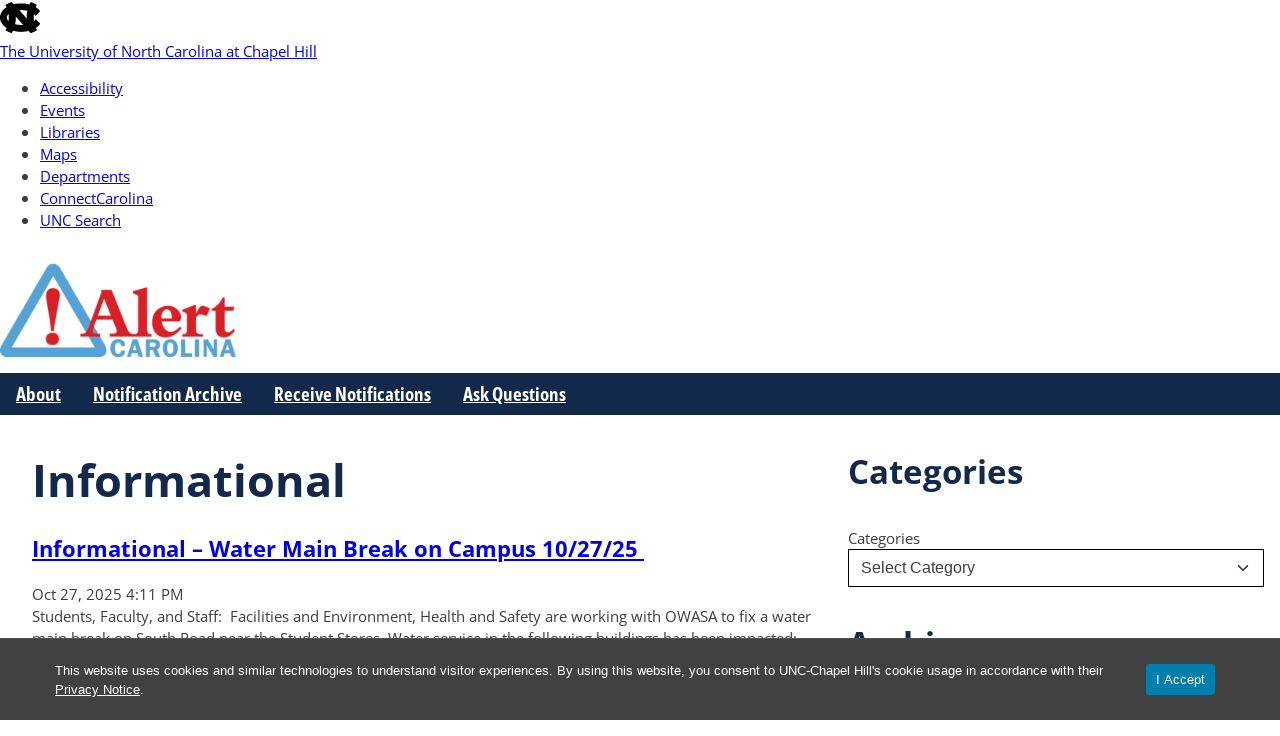

--- FILE ---
content_type: text/html; charset=UTF-8
request_url: https://alertcarolina.unc.edu/notifications/category/informational/?query-29-page=3
body_size: 35373
content:
<!DOCTYPE html>
<html lang="en-US">
<head>
	<meta charset="UTF-8" /><script type="text/javascript">(window.NREUM||(NREUM={})).init={ajax:{deny_list:["bam.nr-data.net"]},feature_flags:["soft_nav"]};(window.NREUM||(NREUM={})).loader_config={licenseKey:"f1698c3078",applicationID:"45382685",browserID:"48146044"};;/*! For license information please see nr-loader-rum-1.308.0.min.js.LICENSE.txt */
(()=>{var e,t,r={163:(e,t,r)=>{"use strict";r.d(t,{j:()=>E});var n=r(384),i=r(1741);var a=r(2555);r(860).K7.genericEvents;const s="experimental.resources",o="register",c=e=>{if(!e||"string"!=typeof e)return!1;try{document.createDocumentFragment().querySelector(e)}catch{return!1}return!0};var d=r(2614),u=r(944),l=r(8122);const f="[data-nr-mask]",g=e=>(0,l.a)(e,(()=>{const e={feature_flags:[],experimental:{allow_registered_children:!1,resources:!1},mask_selector:"*",block_selector:"[data-nr-block]",mask_input_options:{color:!1,date:!1,"datetime-local":!1,email:!1,month:!1,number:!1,range:!1,search:!1,tel:!1,text:!1,time:!1,url:!1,week:!1,textarea:!1,select:!1,password:!0}};return{ajax:{deny_list:void 0,block_internal:!0,enabled:!0,autoStart:!0},api:{get allow_registered_children(){return e.feature_flags.includes(o)||e.experimental.allow_registered_children},set allow_registered_children(t){e.experimental.allow_registered_children=t},duplicate_registered_data:!1},browser_consent_mode:{enabled:!1},distributed_tracing:{enabled:void 0,exclude_newrelic_header:void 0,cors_use_newrelic_header:void 0,cors_use_tracecontext_headers:void 0,allowed_origins:void 0},get feature_flags(){return e.feature_flags},set feature_flags(t){e.feature_flags=t},generic_events:{enabled:!0,autoStart:!0},harvest:{interval:30},jserrors:{enabled:!0,autoStart:!0},logging:{enabled:!0,autoStart:!0},metrics:{enabled:!0,autoStart:!0},obfuscate:void 0,page_action:{enabled:!0},page_view_event:{enabled:!0,autoStart:!0},page_view_timing:{enabled:!0,autoStart:!0},performance:{capture_marks:!1,capture_measures:!1,capture_detail:!0,resources:{get enabled(){return e.feature_flags.includes(s)||e.experimental.resources},set enabled(t){e.experimental.resources=t},asset_types:[],first_party_domains:[],ignore_newrelic:!0}},privacy:{cookies_enabled:!0},proxy:{assets:void 0,beacon:void 0},session:{expiresMs:d.wk,inactiveMs:d.BB},session_replay:{autoStart:!0,enabled:!1,preload:!1,sampling_rate:10,error_sampling_rate:100,collect_fonts:!1,inline_images:!1,fix_stylesheets:!0,mask_all_inputs:!0,get mask_text_selector(){return e.mask_selector},set mask_text_selector(t){c(t)?e.mask_selector="".concat(t,",").concat(f):""===t||null===t?e.mask_selector=f:(0,u.R)(5,t)},get block_class(){return"nr-block"},get ignore_class(){return"nr-ignore"},get mask_text_class(){return"nr-mask"},get block_selector(){return e.block_selector},set block_selector(t){c(t)?e.block_selector+=",".concat(t):""!==t&&(0,u.R)(6,t)},get mask_input_options(){return e.mask_input_options},set mask_input_options(t){t&&"object"==typeof t?e.mask_input_options={...t,password:!0}:(0,u.R)(7,t)}},session_trace:{enabled:!0,autoStart:!0},soft_navigations:{enabled:!0,autoStart:!0},spa:{enabled:!0,autoStart:!0},ssl:void 0,user_actions:{enabled:!0,elementAttributes:["id","className","tagName","type"]}}})());var p=r(6154),m=r(9324);let h=0;const v={buildEnv:m.F3,distMethod:m.Xs,version:m.xv,originTime:p.WN},b={consented:!1},y={appMetadata:{},get consented(){return this.session?.state?.consent||b.consented},set consented(e){b.consented=e},customTransaction:void 0,denyList:void 0,disabled:!1,harvester:void 0,isolatedBacklog:!1,isRecording:!1,loaderType:void 0,maxBytes:3e4,obfuscator:void 0,onerror:void 0,ptid:void 0,releaseIds:{},session:void 0,timeKeeper:void 0,registeredEntities:[],jsAttributesMetadata:{bytes:0},get harvestCount(){return++h}},_=e=>{const t=(0,l.a)(e,y),r=Object.keys(v).reduce((e,t)=>(e[t]={value:v[t],writable:!1,configurable:!0,enumerable:!0},e),{});return Object.defineProperties(t,r)};var w=r(5701);const x=e=>{const t=e.startsWith("http");e+="/",r.p=t?e:"https://"+e};var R=r(7836),k=r(3241);const A={accountID:void 0,trustKey:void 0,agentID:void 0,licenseKey:void 0,applicationID:void 0,xpid:void 0},S=e=>(0,l.a)(e,A),T=new Set;function E(e,t={},r,s){let{init:o,info:c,loader_config:d,runtime:u={},exposed:l=!0}=t;if(!c){const e=(0,n.pV)();o=e.init,c=e.info,d=e.loader_config}e.init=g(o||{}),e.loader_config=S(d||{}),c.jsAttributes??={},p.bv&&(c.jsAttributes.isWorker=!0),e.info=(0,a.D)(c);const f=e.init,m=[c.beacon,c.errorBeacon];T.has(e.agentIdentifier)||(f.proxy.assets&&(x(f.proxy.assets),m.push(f.proxy.assets)),f.proxy.beacon&&m.push(f.proxy.beacon),e.beacons=[...m],function(e){const t=(0,n.pV)();Object.getOwnPropertyNames(i.W.prototype).forEach(r=>{const n=i.W.prototype[r];if("function"!=typeof n||"constructor"===n)return;let a=t[r];e[r]&&!1!==e.exposed&&"micro-agent"!==e.runtime?.loaderType&&(t[r]=(...t)=>{const n=e[r](...t);return a?a(...t):n})})}(e),(0,n.US)("activatedFeatures",w.B)),u.denyList=[...f.ajax.deny_list||[],...f.ajax.block_internal?m:[]],u.ptid=e.agentIdentifier,u.loaderType=r,e.runtime=_(u),T.has(e.agentIdentifier)||(e.ee=R.ee.get(e.agentIdentifier),e.exposed=l,(0,k.W)({agentIdentifier:e.agentIdentifier,drained:!!w.B?.[e.agentIdentifier],type:"lifecycle",name:"initialize",feature:void 0,data:e.config})),T.add(e.agentIdentifier)}},384:(e,t,r)=>{"use strict";r.d(t,{NT:()=>s,US:()=>u,Zm:()=>o,bQ:()=>d,dV:()=>c,pV:()=>l});var n=r(6154),i=r(1863),a=r(1910);const s={beacon:"bam.nr-data.net",errorBeacon:"bam.nr-data.net"};function o(){return n.gm.NREUM||(n.gm.NREUM={}),void 0===n.gm.newrelic&&(n.gm.newrelic=n.gm.NREUM),n.gm.NREUM}function c(){let e=o();return e.o||(e.o={ST:n.gm.setTimeout,SI:n.gm.setImmediate||n.gm.setInterval,CT:n.gm.clearTimeout,XHR:n.gm.XMLHttpRequest,REQ:n.gm.Request,EV:n.gm.Event,PR:n.gm.Promise,MO:n.gm.MutationObserver,FETCH:n.gm.fetch,WS:n.gm.WebSocket},(0,a.i)(...Object.values(e.o))),e}function d(e,t){let r=o();r.initializedAgents??={},t.initializedAt={ms:(0,i.t)(),date:new Date},r.initializedAgents[e]=t}function u(e,t){o()[e]=t}function l(){return function(){let e=o();const t=e.info||{};e.info={beacon:s.beacon,errorBeacon:s.errorBeacon,...t}}(),function(){let e=o();const t=e.init||{};e.init={...t}}(),c(),function(){let e=o();const t=e.loader_config||{};e.loader_config={...t}}(),o()}},782:(e,t,r)=>{"use strict";r.d(t,{T:()=>n});const n=r(860).K7.pageViewTiming},860:(e,t,r)=>{"use strict";r.d(t,{$J:()=>u,K7:()=>c,P3:()=>d,XX:()=>i,Yy:()=>o,df:()=>a,qY:()=>n,v4:()=>s});const n="events",i="jserrors",a="browser/blobs",s="rum",o="browser/logs",c={ajax:"ajax",genericEvents:"generic_events",jserrors:i,logging:"logging",metrics:"metrics",pageAction:"page_action",pageViewEvent:"page_view_event",pageViewTiming:"page_view_timing",sessionReplay:"session_replay",sessionTrace:"session_trace",softNav:"soft_navigations",spa:"spa"},d={[c.pageViewEvent]:1,[c.pageViewTiming]:2,[c.metrics]:3,[c.jserrors]:4,[c.spa]:5,[c.ajax]:6,[c.sessionTrace]:7,[c.softNav]:8,[c.sessionReplay]:9,[c.logging]:10,[c.genericEvents]:11},u={[c.pageViewEvent]:s,[c.pageViewTiming]:n,[c.ajax]:n,[c.spa]:n,[c.softNav]:n,[c.metrics]:i,[c.jserrors]:i,[c.sessionTrace]:a,[c.sessionReplay]:a,[c.logging]:o,[c.genericEvents]:"ins"}},944:(e,t,r)=>{"use strict";r.d(t,{R:()=>i});var n=r(3241);function i(e,t){"function"==typeof console.debug&&(console.debug("New Relic Warning: https://github.com/newrelic/newrelic-browser-agent/blob/main/docs/warning-codes.md#".concat(e),t),(0,n.W)({agentIdentifier:null,drained:null,type:"data",name:"warn",feature:"warn",data:{code:e,secondary:t}}))}},1687:(e,t,r)=>{"use strict";r.d(t,{Ak:()=>d,Ze:()=>f,x3:()=>u});var n=r(3241),i=r(7836),a=r(3606),s=r(860),o=r(2646);const c={};function d(e,t){const r={staged:!1,priority:s.P3[t]||0};l(e),c[e].get(t)||c[e].set(t,r)}function u(e,t){e&&c[e]&&(c[e].get(t)&&c[e].delete(t),p(e,t,!1),c[e].size&&g(e))}function l(e){if(!e)throw new Error("agentIdentifier required");c[e]||(c[e]=new Map)}function f(e="",t="feature",r=!1){if(l(e),!e||!c[e].get(t)||r)return p(e,t);c[e].get(t).staged=!0,g(e)}function g(e){const t=Array.from(c[e]);t.every(([e,t])=>t.staged)&&(t.sort((e,t)=>e[1].priority-t[1].priority),t.forEach(([t])=>{c[e].delete(t),p(e,t)}))}function p(e,t,r=!0){const s=e?i.ee.get(e):i.ee,c=a.i.handlers;if(!s.aborted&&s.backlog&&c){if((0,n.W)({agentIdentifier:e,type:"lifecycle",name:"drain",feature:t}),r){const e=s.backlog[t],r=c[t];if(r){for(let t=0;e&&t<e.length;++t)m(e[t],r);Object.entries(r).forEach(([e,t])=>{Object.values(t||{}).forEach(t=>{t[0]?.on&&t[0]?.context()instanceof o.y&&t[0].on(e,t[1])})})}}s.isolatedBacklog||delete c[t],s.backlog[t]=null,s.emit("drain-"+t,[])}}function m(e,t){var r=e[1];Object.values(t[r]||{}).forEach(t=>{var r=e[0];if(t[0]===r){var n=t[1],i=e[3],a=e[2];n.apply(i,a)}})}},1738:(e,t,r)=>{"use strict";r.d(t,{U:()=>g,Y:()=>f});var n=r(3241),i=r(9908),a=r(1863),s=r(944),o=r(5701),c=r(3969),d=r(8362),u=r(860),l=r(4261);function f(e,t,r,a){const f=a||r;!f||f[e]&&f[e]!==d.d.prototype[e]||(f[e]=function(){(0,i.p)(c.xV,["API/"+e+"/called"],void 0,u.K7.metrics,r.ee),(0,n.W)({agentIdentifier:r.agentIdentifier,drained:!!o.B?.[r.agentIdentifier],type:"data",name:"api",feature:l.Pl+e,data:{}});try{return t.apply(this,arguments)}catch(e){(0,s.R)(23,e)}})}function g(e,t,r,n,s){const o=e.info;null===r?delete o.jsAttributes[t]:o.jsAttributes[t]=r,(s||null===r)&&(0,i.p)(l.Pl+n,[(0,a.t)(),t,r],void 0,"session",e.ee)}},1741:(e,t,r)=>{"use strict";r.d(t,{W:()=>a});var n=r(944),i=r(4261);class a{#e(e,...t){if(this[e]!==a.prototype[e])return this[e](...t);(0,n.R)(35,e)}addPageAction(e,t){return this.#e(i.hG,e,t)}register(e){return this.#e(i.eY,e)}recordCustomEvent(e,t){return this.#e(i.fF,e,t)}setPageViewName(e,t){return this.#e(i.Fw,e,t)}setCustomAttribute(e,t,r){return this.#e(i.cD,e,t,r)}noticeError(e,t){return this.#e(i.o5,e,t)}setUserId(e,t=!1){return this.#e(i.Dl,e,t)}setApplicationVersion(e){return this.#e(i.nb,e)}setErrorHandler(e){return this.#e(i.bt,e)}addRelease(e,t){return this.#e(i.k6,e,t)}log(e,t){return this.#e(i.$9,e,t)}start(){return this.#e(i.d3)}finished(e){return this.#e(i.BL,e)}recordReplay(){return this.#e(i.CH)}pauseReplay(){return this.#e(i.Tb)}addToTrace(e){return this.#e(i.U2,e)}setCurrentRouteName(e){return this.#e(i.PA,e)}interaction(e){return this.#e(i.dT,e)}wrapLogger(e,t,r){return this.#e(i.Wb,e,t,r)}measure(e,t){return this.#e(i.V1,e,t)}consent(e){return this.#e(i.Pv,e)}}},1863:(e,t,r)=>{"use strict";function n(){return Math.floor(performance.now())}r.d(t,{t:()=>n})},1910:(e,t,r)=>{"use strict";r.d(t,{i:()=>a});var n=r(944);const i=new Map;function a(...e){return e.every(e=>{if(i.has(e))return i.get(e);const t="function"==typeof e?e.toString():"",r=t.includes("[native code]"),a=t.includes("nrWrapper");return r||a||(0,n.R)(64,e?.name||t),i.set(e,r),r})}},2555:(e,t,r)=>{"use strict";r.d(t,{D:()=>o,f:()=>s});var n=r(384),i=r(8122);const a={beacon:n.NT.beacon,errorBeacon:n.NT.errorBeacon,licenseKey:void 0,applicationID:void 0,sa:void 0,queueTime:void 0,applicationTime:void 0,ttGuid:void 0,user:void 0,account:void 0,product:void 0,extra:void 0,jsAttributes:{},userAttributes:void 0,atts:void 0,transactionName:void 0,tNamePlain:void 0};function s(e){try{return!!e.licenseKey&&!!e.errorBeacon&&!!e.applicationID}catch(e){return!1}}const o=e=>(0,i.a)(e,a)},2614:(e,t,r)=>{"use strict";r.d(t,{BB:()=>s,H3:()=>n,g:()=>d,iL:()=>c,tS:()=>o,uh:()=>i,wk:()=>a});const n="NRBA",i="SESSION",a=144e5,s=18e5,o={STARTED:"session-started",PAUSE:"session-pause",RESET:"session-reset",RESUME:"session-resume",UPDATE:"session-update"},c={SAME_TAB:"same-tab",CROSS_TAB:"cross-tab"},d={OFF:0,FULL:1,ERROR:2}},2646:(e,t,r)=>{"use strict";r.d(t,{y:()=>n});class n{constructor(e){this.contextId=e}}},2843:(e,t,r)=>{"use strict";r.d(t,{G:()=>a,u:()=>i});var n=r(3878);function i(e,t=!1,r,i){(0,n.DD)("visibilitychange",function(){if(t)return void("hidden"===document.visibilityState&&e());e(document.visibilityState)},r,i)}function a(e,t,r){(0,n.sp)("pagehide",e,t,r)}},3241:(e,t,r)=>{"use strict";r.d(t,{W:()=>a});var n=r(6154);const i="newrelic";function a(e={}){try{n.gm.dispatchEvent(new CustomEvent(i,{detail:e}))}catch(e){}}},3606:(e,t,r)=>{"use strict";r.d(t,{i:()=>a});var n=r(9908);a.on=s;var i=a.handlers={};function a(e,t,r,a){s(a||n.d,i,e,t,r)}function s(e,t,r,i,a){a||(a="feature"),e||(e=n.d);var s=t[a]=t[a]||{};(s[r]=s[r]||[]).push([e,i])}},3878:(e,t,r)=>{"use strict";function n(e,t){return{capture:e,passive:!1,signal:t}}function i(e,t,r=!1,i){window.addEventListener(e,t,n(r,i))}function a(e,t,r=!1,i){document.addEventListener(e,t,n(r,i))}r.d(t,{DD:()=>a,jT:()=>n,sp:()=>i})},3969:(e,t,r)=>{"use strict";r.d(t,{TZ:()=>n,XG:()=>o,rs:()=>i,xV:()=>s,z_:()=>a});const n=r(860).K7.metrics,i="sm",a="cm",s="storeSupportabilityMetrics",o="storeEventMetrics"},4234:(e,t,r)=>{"use strict";r.d(t,{W:()=>a});var n=r(7836),i=r(1687);class a{constructor(e,t){this.agentIdentifier=e,this.ee=n.ee.get(e),this.featureName=t,this.blocked=!1}deregisterDrain(){(0,i.x3)(this.agentIdentifier,this.featureName)}}},4261:(e,t,r)=>{"use strict";r.d(t,{$9:()=>d,BL:()=>o,CH:()=>g,Dl:()=>_,Fw:()=>y,PA:()=>h,Pl:()=>n,Pv:()=>k,Tb:()=>l,U2:()=>a,V1:()=>R,Wb:()=>x,bt:()=>b,cD:()=>v,d3:()=>w,dT:()=>c,eY:()=>p,fF:()=>f,hG:()=>i,k6:()=>s,nb:()=>m,o5:()=>u});const n="api-",i="addPageAction",a="addToTrace",s="addRelease",o="finished",c="interaction",d="log",u="noticeError",l="pauseReplay",f="recordCustomEvent",g="recordReplay",p="register",m="setApplicationVersion",h="setCurrentRouteName",v="setCustomAttribute",b="setErrorHandler",y="setPageViewName",_="setUserId",w="start",x="wrapLogger",R="measure",k="consent"},5289:(e,t,r)=>{"use strict";r.d(t,{GG:()=>s,Qr:()=>c,sB:()=>o});var n=r(3878),i=r(6389);function a(){return"undefined"==typeof document||"complete"===document.readyState}function s(e,t){if(a())return e();const r=(0,i.J)(e),s=setInterval(()=>{a()&&(clearInterval(s),r())},500);(0,n.sp)("load",r,t)}function o(e){if(a())return e();(0,n.DD)("DOMContentLoaded",e)}function c(e){if(a())return e();(0,n.sp)("popstate",e)}},5607:(e,t,r)=>{"use strict";r.d(t,{W:()=>n});const n=(0,r(9566).bz)()},5701:(e,t,r)=>{"use strict";r.d(t,{B:()=>a,t:()=>s});var n=r(3241);const i=new Set,a={};function s(e,t){const r=t.agentIdentifier;a[r]??={},e&&"object"==typeof e&&(i.has(r)||(t.ee.emit("rumresp",[e]),a[r]=e,i.add(r),(0,n.W)({agentIdentifier:r,loaded:!0,drained:!0,type:"lifecycle",name:"load",feature:void 0,data:e})))}},6154:(e,t,r)=>{"use strict";r.d(t,{OF:()=>c,RI:()=>i,WN:()=>u,bv:()=>a,eN:()=>l,gm:()=>s,mw:()=>o,sb:()=>d});var n=r(1863);const i="undefined"!=typeof window&&!!window.document,a="undefined"!=typeof WorkerGlobalScope&&("undefined"!=typeof self&&self instanceof WorkerGlobalScope&&self.navigator instanceof WorkerNavigator||"undefined"!=typeof globalThis&&globalThis instanceof WorkerGlobalScope&&globalThis.navigator instanceof WorkerNavigator),s=i?window:"undefined"!=typeof WorkerGlobalScope&&("undefined"!=typeof self&&self instanceof WorkerGlobalScope&&self||"undefined"!=typeof globalThis&&globalThis instanceof WorkerGlobalScope&&globalThis),o=Boolean("hidden"===s?.document?.visibilityState),c=/iPad|iPhone|iPod/.test(s.navigator?.userAgent),d=c&&"undefined"==typeof SharedWorker,u=((()=>{const e=s.navigator?.userAgent?.match(/Firefox[/\s](\d+\.\d+)/);Array.isArray(e)&&e.length>=2&&e[1]})(),Date.now()-(0,n.t)()),l=()=>"undefined"!=typeof PerformanceNavigationTiming&&s?.performance?.getEntriesByType("navigation")?.[0]?.responseStart},6389:(e,t,r)=>{"use strict";function n(e,t=500,r={}){const n=r?.leading||!1;let i;return(...r)=>{n&&void 0===i&&(e.apply(this,r),i=setTimeout(()=>{i=clearTimeout(i)},t)),n||(clearTimeout(i),i=setTimeout(()=>{e.apply(this,r)},t))}}function i(e){let t=!1;return(...r)=>{t||(t=!0,e.apply(this,r))}}r.d(t,{J:()=>i,s:()=>n})},6630:(e,t,r)=>{"use strict";r.d(t,{T:()=>n});const n=r(860).K7.pageViewEvent},7699:(e,t,r)=>{"use strict";r.d(t,{It:()=>a,KC:()=>o,No:()=>i,qh:()=>s});var n=r(860);const i=16e3,a=1e6,s="SESSION_ERROR",o={[n.K7.logging]:!0,[n.K7.genericEvents]:!1,[n.K7.jserrors]:!1,[n.K7.ajax]:!1}},7836:(e,t,r)=>{"use strict";r.d(t,{P:()=>o,ee:()=>c});var n=r(384),i=r(8990),a=r(2646),s=r(5607);const o="nr@context:".concat(s.W),c=function e(t,r){var n={},s={},u={},l=!1;try{l=16===r.length&&d.initializedAgents?.[r]?.runtime.isolatedBacklog}catch(e){}var f={on:p,addEventListener:p,removeEventListener:function(e,t){var r=n[e];if(!r)return;for(var i=0;i<r.length;i++)r[i]===t&&r.splice(i,1)},emit:function(e,r,n,i,a){!1!==a&&(a=!0);if(c.aborted&&!i)return;t&&a&&t.emit(e,r,n);var o=g(n);m(e).forEach(e=>{e.apply(o,r)});var d=v()[s[e]];d&&d.push([f,e,r,o]);return o},get:h,listeners:m,context:g,buffer:function(e,t){const r=v();if(t=t||"feature",f.aborted)return;Object.entries(e||{}).forEach(([e,n])=>{s[n]=t,t in r||(r[t]=[])})},abort:function(){f._aborted=!0,Object.keys(f.backlog).forEach(e=>{delete f.backlog[e]})},isBuffering:function(e){return!!v()[s[e]]},debugId:r,backlog:l?{}:t&&"object"==typeof t.backlog?t.backlog:{},isolatedBacklog:l};return Object.defineProperty(f,"aborted",{get:()=>{let e=f._aborted||!1;return e||(t&&(e=t.aborted),e)}}),f;function g(e){return e&&e instanceof a.y?e:e?(0,i.I)(e,o,()=>new a.y(o)):new a.y(o)}function p(e,t){n[e]=m(e).concat(t)}function m(e){return n[e]||[]}function h(t){return u[t]=u[t]||e(f,t)}function v(){return f.backlog}}(void 0,"globalEE"),d=(0,n.Zm)();d.ee||(d.ee=c)},8122:(e,t,r)=>{"use strict";r.d(t,{a:()=>i});var n=r(944);function i(e,t){try{if(!e||"object"!=typeof e)return(0,n.R)(3);if(!t||"object"!=typeof t)return(0,n.R)(4);const r=Object.create(Object.getPrototypeOf(t),Object.getOwnPropertyDescriptors(t)),a=0===Object.keys(r).length?e:r;for(let s in a)if(void 0!==e[s])try{if(null===e[s]){r[s]=null;continue}Array.isArray(e[s])&&Array.isArray(t[s])?r[s]=Array.from(new Set([...e[s],...t[s]])):"object"==typeof e[s]&&"object"==typeof t[s]?r[s]=i(e[s],t[s]):r[s]=e[s]}catch(e){r[s]||(0,n.R)(1,e)}return r}catch(e){(0,n.R)(2,e)}}},8362:(e,t,r)=>{"use strict";r.d(t,{d:()=>a});var n=r(9566),i=r(1741);class a extends i.W{agentIdentifier=(0,n.LA)(16)}},8374:(e,t,r)=>{r.nc=(()=>{try{return document?.currentScript?.nonce}catch(e){}return""})()},8990:(e,t,r)=>{"use strict";r.d(t,{I:()=>i});var n=Object.prototype.hasOwnProperty;function i(e,t,r){if(n.call(e,t))return e[t];var i=r();if(Object.defineProperty&&Object.keys)try{return Object.defineProperty(e,t,{value:i,writable:!0,enumerable:!1}),i}catch(e){}return e[t]=i,i}},9324:(e,t,r)=>{"use strict";r.d(t,{F3:()=>i,Xs:()=>a,xv:()=>n});const n="1.308.0",i="PROD",a="CDN"},9566:(e,t,r)=>{"use strict";r.d(t,{LA:()=>o,bz:()=>s});var n=r(6154);const i="xxxxxxxx-xxxx-4xxx-yxxx-xxxxxxxxxxxx";function a(e,t){return e?15&e[t]:16*Math.random()|0}function s(){const e=n.gm?.crypto||n.gm?.msCrypto;let t,r=0;return e&&e.getRandomValues&&(t=e.getRandomValues(new Uint8Array(30))),i.split("").map(e=>"x"===e?a(t,r++).toString(16):"y"===e?(3&a()|8).toString(16):e).join("")}function o(e){const t=n.gm?.crypto||n.gm?.msCrypto;let r,i=0;t&&t.getRandomValues&&(r=t.getRandomValues(new Uint8Array(e)));const s=[];for(var o=0;o<e;o++)s.push(a(r,i++).toString(16));return s.join("")}},9908:(e,t,r)=>{"use strict";r.d(t,{d:()=>n,p:()=>i});var n=r(7836).ee.get("handle");function i(e,t,r,i,a){a?(a.buffer([e],i),a.emit(e,t,r)):(n.buffer([e],i),n.emit(e,t,r))}}},n={};function i(e){var t=n[e];if(void 0!==t)return t.exports;var a=n[e]={exports:{}};return r[e](a,a.exports,i),a.exports}i.m=r,i.d=(e,t)=>{for(var r in t)i.o(t,r)&&!i.o(e,r)&&Object.defineProperty(e,r,{enumerable:!0,get:t[r]})},i.f={},i.e=e=>Promise.all(Object.keys(i.f).reduce((t,r)=>(i.f[r](e,t),t),[])),i.u=e=>"nr-rum-1.308.0.min.js",i.o=(e,t)=>Object.prototype.hasOwnProperty.call(e,t),e={},t="NRBA-1.308.0.PROD:",i.l=(r,n,a,s)=>{if(e[r])e[r].push(n);else{var o,c;if(void 0!==a)for(var d=document.getElementsByTagName("script"),u=0;u<d.length;u++){var l=d[u];if(l.getAttribute("src")==r||l.getAttribute("data-webpack")==t+a){o=l;break}}if(!o){c=!0;var f={296:"sha512-+MIMDsOcckGXa1EdWHqFNv7P+JUkd5kQwCBr3KE6uCvnsBNUrdSt4a/3/L4j4TxtnaMNjHpza2/erNQbpacJQA=="};(o=document.createElement("script")).charset="utf-8",i.nc&&o.setAttribute("nonce",i.nc),o.setAttribute("data-webpack",t+a),o.src=r,0!==o.src.indexOf(window.location.origin+"/")&&(o.crossOrigin="anonymous"),f[s]&&(o.integrity=f[s])}e[r]=[n];var g=(t,n)=>{o.onerror=o.onload=null,clearTimeout(p);var i=e[r];if(delete e[r],o.parentNode&&o.parentNode.removeChild(o),i&&i.forEach(e=>e(n)),t)return t(n)},p=setTimeout(g.bind(null,void 0,{type:"timeout",target:o}),12e4);o.onerror=g.bind(null,o.onerror),o.onload=g.bind(null,o.onload),c&&document.head.appendChild(o)}},i.r=e=>{"undefined"!=typeof Symbol&&Symbol.toStringTag&&Object.defineProperty(e,Symbol.toStringTag,{value:"Module"}),Object.defineProperty(e,"__esModule",{value:!0})},i.p="https://js-agent.newrelic.com/",(()=>{var e={374:0,840:0};i.f.j=(t,r)=>{var n=i.o(e,t)?e[t]:void 0;if(0!==n)if(n)r.push(n[2]);else{var a=new Promise((r,i)=>n=e[t]=[r,i]);r.push(n[2]=a);var s=i.p+i.u(t),o=new Error;i.l(s,r=>{if(i.o(e,t)&&(0!==(n=e[t])&&(e[t]=void 0),n)){var a=r&&("load"===r.type?"missing":r.type),s=r&&r.target&&r.target.src;o.message="Loading chunk "+t+" failed: ("+a+": "+s+")",o.name="ChunkLoadError",o.type=a,o.request=s,n[1](o)}},"chunk-"+t,t)}};var t=(t,r)=>{var n,a,[s,o,c]=r,d=0;if(s.some(t=>0!==e[t])){for(n in o)i.o(o,n)&&(i.m[n]=o[n]);if(c)c(i)}for(t&&t(r);d<s.length;d++)a=s[d],i.o(e,a)&&e[a]&&e[a][0](),e[a]=0},r=self["webpackChunk:NRBA-1.308.0.PROD"]=self["webpackChunk:NRBA-1.308.0.PROD"]||[];r.forEach(t.bind(null,0)),r.push=t.bind(null,r.push.bind(r))})(),(()=>{"use strict";i(8374);var e=i(8362),t=i(860);const r=Object.values(t.K7);var n=i(163);var a=i(9908),s=i(1863),o=i(4261),c=i(1738);var d=i(1687),u=i(4234),l=i(5289),f=i(6154),g=i(944),p=i(384);const m=e=>f.RI&&!0===e?.privacy.cookies_enabled;function h(e){return!!(0,p.dV)().o.MO&&m(e)&&!0===e?.session_trace.enabled}var v=i(6389),b=i(7699);class y extends u.W{constructor(e,t){super(e.agentIdentifier,t),this.agentRef=e,this.abortHandler=void 0,this.featAggregate=void 0,this.loadedSuccessfully=void 0,this.onAggregateImported=new Promise(e=>{this.loadedSuccessfully=e}),this.deferred=Promise.resolve(),!1===e.init[this.featureName].autoStart?this.deferred=new Promise((t,r)=>{this.ee.on("manual-start-all",(0,v.J)(()=>{(0,d.Ak)(e.agentIdentifier,this.featureName),t()}))}):(0,d.Ak)(e.agentIdentifier,t)}importAggregator(e,t,r={}){if(this.featAggregate)return;const n=async()=>{let n;await this.deferred;try{if(m(e.init)){const{setupAgentSession:t}=await i.e(296).then(i.bind(i,3305));n=t(e)}}catch(e){(0,g.R)(20,e),this.ee.emit("internal-error",[e]),(0,a.p)(b.qh,[e],void 0,this.featureName,this.ee)}try{if(!this.#t(this.featureName,n,e.init))return(0,d.Ze)(this.agentIdentifier,this.featureName),void this.loadedSuccessfully(!1);const{Aggregate:i}=await t();this.featAggregate=new i(e,r),e.runtime.harvester.initializedAggregates.push(this.featAggregate),this.loadedSuccessfully(!0)}catch(e){(0,g.R)(34,e),this.abortHandler?.(),(0,d.Ze)(this.agentIdentifier,this.featureName,!0),this.loadedSuccessfully(!1),this.ee&&this.ee.abort()}};f.RI?(0,l.GG)(()=>n(),!0):n()}#t(e,r,n){if(this.blocked)return!1;switch(e){case t.K7.sessionReplay:return h(n)&&!!r;case t.K7.sessionTrace:return!!r;default:return!0}}}var _=i(6630),w=i(2614),x=i(3241);class R extends y{static featureName=_.T;constructor(e){var t;super(e,_.T),this.setupInspectionEvents(e.agentIdentifier),t=e,(0,c.Y)(o.Fw,function(e,r){"string"==typeof e&&("/"!==e.charAt(0)&&(e="/"+e),t.runtime.customTransaction=(r||"http://custom.transaction")+e,(0,a.p)(o.Pl+o.Fw,[(0,s.t)()],void 0,void 0,t.ee))},t),this.importAggregator(e,()=>i.e(296).then(i.bind(i,3943)))}setupInspectionEvents(e){const t=(t,r)=>{t&&(0,x.W)({agentIdentifier:e,timeStamp:t.timeStamp,loaded:"complete"===t.target.readyState,type:"window",name:r,data:t.target.location+""})};(0,l.sB)(e=>{t(e,"DOMContentLoaded")}),(0,l.GG)(e=>{t(e,"load")}),(0,l.Qr)(e=>{t(e,"navigate")}),this.ee.on(w.tS.UPDATE,(t,r)=>{(0,x.W)({agentIdentifier:e,type:"lifecycle",name:"session",data:r})})}}class k extends e.d{constructor(e){var t;(super(),f.gm)?(this.features={},(0,p.bQ)(this.agentIdentifier,this),this.desiredFeatures=new Set(e.features||[]),this.desiredFeatures.add(R),(0,n.j)(this,e,e.loaderType||"agent"),t=this,(0,c.Y)(o.cD,function(e,r,n=!1){if("string"==typeof e){if(["string","number","boolean"].includes(typeof r)||null===r)return(0,c.U)(t,e,r,o.cD,n);(0,g.R)(40,typeof r)}else(0,g.R)(39,typeof e)},t),function(e){(0,c.Y)(o.Dl,function(t,r=!1){if("string"!=typeof t&&null!==t)return void(0,g.R)(41,typeof t);const n=e.info.jsAttributes["enduser.id"];r&&null!=n&&n!==t?(0,a.p)(o.Pl+"setUserIdAndResetSession",[t],void 0,"session",e.ee):(0,c.U)(e,"enduser.id",t,o.Dl,!0)},e)}(this),function(e){(0,c.Y)(o.nb,function(t){if("string"==typeof t||null===t)return(0,c.U)(e,"application.version",t,o.nb,!1);(0,g.R)(42,typeof t)},e)}(this),function(e){(0,c.Y)(o.d3,function(){e.ee.emit("manual-start-all")},e)}(this),function(e){(0,c.Y)(o.Pv,function(t=!0){if("boolean"==typeof t){if((0,a.p)(o.Pl+o.Pv,[t],void 0,"session",e.ee),e.runtime.consented=t,t){const t=e.features.page_view_event;t.onAggregateImported.then(e=>{const r=t.featAggregate;e&&!r.sentRum&&r.sendRum()})}}else(0,g.R)(65,typeof t)},e)}(this),this.run()):(0,g.R)(21)}get config(){return{info:this.info,init:this.init,loader_config:this.loader_config,runtime:this.runtime}}get api(){return this}run(){try{const e=function(e){const t={};return r.forEach(r=>{t[r]=!!e[r]?.enabled}),t}(this.init),n=[...this.desiredFeatures];n.sort((e,r)=>t.P3[e.featureName]-t.P3[r.featureName]),n.forEach(r=>{if(!e[r.featureName]&&r.featureName!==t.K7.pageViewEvent)return;if(r.featureName===t.K7.spa)return void(0,g.R)(67);const n=function(e){switch(e){case t.K7.ajax:return[t.K7.jserrors];case t.K7.sessionTrace:return[t.K7.ajax,t.K7.pageViewEvent];case t.K7.sessionReplay:return[t.K7.sessionTrace];case t.K7.pageViewTiming:return[t.K7.pageViewEvent];default:return[]}}(r.featureName).filter(e=>!(e in this.features));n.length>0&&(0,g.R)(36,{targetFeature:r.featureName,missingDependencies:n}),this.features[r.featureName]=new r(this)})}catch(e){(0,g.R)(22,e);for(const e in this.features)this.features[e].abortHandler?.();const t=(0,p.Zm)();delete t.initializedAgents[this.agentIdentifier]?.features,delete this.sharedAggregator;return t.ee.get(this.agentIdentifier).abort(),!1}}}var A=i(2843),S=i(782);class T extends y{static featureName=S.T;constructor(e){super(e,S.T),f.RI&&((0,A.u)(()=>(0,a.p)("docHidden",[(0,s.t)()],void 0,S.T,this.ee),!0),(0,A.G)(()=>(0,a.p)("winPagehide",[(0,s.t)()],void 0,S.T,this.ee)),this.importAggregator(e,()=>i.e(296).then(i.bind(i,2117))))}}var E=i(3969);class I extends y{static featureName=E.TZ;constructor(e){super(e,E.TZ),f.RI&&document.addEventListener("securitypolicyviolation",e=>{(0,a.p)(E.xV,["Generic/CSPViolation/Detected"],void 0,this.featureName,this.ee)}),this.importAggregator(e,()=>i.e(296).then(i.bind(i,9623)))}}new k({features:[R,T,I],loaderType:"lite"})})()})();</script>
	<meta name="viewport" content="width=device-width, initial-scale=1" />
<meta name='robots' content='max-image-preview:large' />
	<style>img:is([sizes="auto" i], [sizes^="auto," i]) { contain-intrinsic-size: 3000px 1500px }</style>
	<title>Informational &#8211; Alert Carolina – UNC-Chapel Hill</title>
<link rel='dns-prefetch' href='//alertcarolina.unc.edu' />
<link rel='dns-prefetch' href='//cdn.jsdelivr.net' />
<link rel='dns-prefetch' href='//www.googletagmanager.com' />
<link rel='dns-prefetch' href='//fonts.googleapis.com' />
<link rel='dns-prefetch' href='//use.typekit.net' />
<link rel='dns-prefetch' href='//use.fontawesome.com' />
<link rel="alternate" type="application/rss+xml" title="Alert Carolina – UNC-Chapel Hill &raquo; Feed" href="https://alertcarolina.unc.edu/feed/" />
<link rel="alternate" type="application/rss+xml" title="Alert Carolina – UNC-Chapel Hill &raquo; Comments Feed" href="https://alertcarolina.unc.edu/comments/feed/" />
<link rel="alternate" type="application/rss+xml" title="Alert Carolina – UNC-Chapel Hill &raquo; Informational Category Feed" href="https://alertcarolina.unc.edu/notifications/category/informational/feed/" />
<script>
window._wpemojiSettings = {"baseUrl":"https:\/\/s.w.org\/images\/core\/emoji\/16.0.1\/72x72\/","ext":".png","svgUrl":"https:\/\/s.w.org\/images\/core\/emoji\/16.0.1\/svg\/","svgExt":".svg","source":{"concatemoji":"https:\/\/alertcarolina.unc.edu\/wp-includes\/js\/wp-emoji-release.min.js?ver=6.8.3"}};
/*! This file is auto-generated */
!function(s,n){var o,i,e;function c(e){try{var t={supportTests:e,timestamp:(new Date).valueOf()};sessionStorage.setItem(o,JSON.stringify(t))}catch(e){}}function p(e,t,n){e.clearRect(0,0,e.canvas.width,e.canvas.height),e.fillText(t,0,0);var t=new Uint32Array(e.getImageData(0,0,e.canvas.width,e.canvas.height).data),a=(e.clearRect(0,0,e.canvas.width,e.canvas.height),e.fillText(n,0,0),new Uint32Array(e.getImageData(0,0,e.canvas.width,e.canvas.height).data));return t.every(function(e,t){return e===a[t]})}function u(e,t){e.clearRect(0,0,e.canvas.width,e.canvas.height),e.fillText(t,0,0);for(var n=e.getImageData(16,16,1,1),a=0;a<n.data.length;a++)if(0!==n.data[a])return!1;return!0}function f(e,t,n,a){switch(t){case"flag":return n(e,"\ud83c\udff3\ufe0f\u200d\u26a7\ufe0f","\ud83c\udff3\ufe0f\u200b\u26a7\ufe0f")?!1:!n(e,"\ud83c\udde8\ud83c\uddf6","\ud83c\udde8\u200b\ud83c\uddf6")&&!n(e,"\ud83c\udff4\udb40\udc67\udb40\udc62\udb40\udc65\udb40\udc6e\udb40\udc67\udb40\udc7f","\ud83c\udff4\u200b\udb40\udc67\u200b\udb40\udc62\u200b\udb40\udc65\u200b\udb40\udc6e\u200b\udb40\udc67\u200b\udb40\udc7f");case"emoji":return!a(e,"\ud83e\udedf")}return!1}function g(e,t,n,a){var r="undefined"!=typeof WorkerGlobalScope&&self instanceof WorkerGlobalScope?new OffscreenCanvas(300,150):s.createElement("canvas"),o=r.getContext("2d",{willReadFrequently:!0}),i=(o.textBaseline="top",o.font="600 32px Arial",{});return e.forEach(function(e){i[e]=t(o,e,n,a)}),i}function t(e){var t=s.createElement("script");t.src=e,t.defer=!0,s.head.appendChild(t)}"undefined"!=typeof Promise&&(o="wpEmojiSettingsSupports",i=["flag","emoji"],n.supports={everything:!0,everythingExceptFlag:!0},e=new Promise(function(e){s.addEventListener("DOMContentLoaded",e,{once:!0})}),new Promise(function(t){var n=function(){try{var e=JSON.parse(sessionStorage.getItem(o));if("object"==typeof e&&"number"==typeof e.timestamp&&(new Date).valueOf()<e.timestamp+604800&&"object"==typeof e.supportTests)return e.supportTests}catch(e){}return null}();if(!n){if("undefined"!=typeof Worker&&"undefined"!=typeof OffscreenCanvas&&"undefined"!=typeof URL&&URL.createObjectURL&&"undefined"!=typeof Blob)try{var e="postMessage("+g.toString()+"("+[JSON.stringify(i),f.toString(),p.toString(),u.toString()].join(",")+"));",a=new Blob([e],{type:"text/javascript"}),r=new Worker(URL.createObjectURL(a),{name:"wpTestEmojiSupports"});return void(r.onmessage=function(e){c(n=e.data),r.terminate(),t(n)})}catch(e){}c(n=g(i,f,p,u))}t(n)}).then(function(e){for(var t in e)n.supports[t]=e[t],n.supports.everything=n.supports.everything&&n.supports[t],"flag"!==t&&(n.supports.everythingExceptFlag=n.supports.everythingExceptFlag&&n.supports[t]);n.supports.everythingExceptFlag=n.supports.everythingExceptFlag&&!n.supports.flag,n.DOMReady=!1,n.readyCallback=function(){n.DOMReady=!0}}).then(function(){return e}).then(function(){var e;n.supports.everything||(n.readyCallback(),(e=n.source||{}).concatemoji?t(e.concatemoji):e.wpemoji&&e.twemoji&&(t(e.twemoji),t(e.wpemoji)))}))}((window,document),window._wpemojiSettings);
</script>
<link rel='stylesheet' id='utility-bar-utility-bar-style-css' href='https://alertcarolina.unc.edu/wp-content/plugins/unc-utility-bar/blocks/utility-bar/build/utility-bar-block.css?ver=1.0.0' media='all' />
<style id='wp-block-site-logo-inline-css'>
.wp-block-site-logo{box-sizing:border-box;line-height:0}.wp-block-site-logo a{display:inline-block;line-height:0}.wp-block-site-logo.is-default-size img{height:auto;width:120px}.wp-block-site-logo img{height:auto;max-width:100%}.wp-block-site-logo a,.wp-block-site-logo img{border-radius:inherit}.wp-block-site-logo.aligncenter{margin-left:auto;margin-right:auto;text-align:center}:root :where(.wp-block-site-logo.is-style-rounded){border-radius:9999px}
</style>
<style id='wp-block-group-inline-css'>
.wp-block-group{box-sizing:border-box}:where(.wp-block-group.wp-block-group-is-layout-constrained){position:relative}
</style>
<style id='wp-block-group-theme-inline-css'>
:where(.wp-block-group.has-background){padding:1.25em 2.375em}
</style>
<style id='wp-block-navigation-link-inline-css'>
.wp-block-navigation .wp-block-navigation-item__label{overflow-wrap:break-word}.wp-block-navigation .wp-block-navigation-item__description{display:none}.link-ui-tools{border-top:1px solid #f0f0f0;padding:8px}.link-ui-block-inserter{padding-top:8px}.link-ui-block-inserter__back{margin-left:8px;text-transform:uppercase}
</style>
<link rel='stylesheet' id='wp-block-navigation-css' href='https://alertcarolina.unc.edu/wp-includes/blocks/navigation/style.min.css?ver=6.8.3' media='all' />
<style id='wp-block-template-part-theme-inline-css'>
:root :where(.wp-block-template-part.has-background){margin-bottom:0;margin-top:0;padding:1.25em 2.375em}
</style>
<style id='wp-block-query-title-inline-css'>
.wp-block-query-title{box-sizing:border-box}
</style>
<style id='wp-block-post-title-inline-css'>
.wp-block-post-title{box-sizing:border-box;word-break:break-word}.wp-block-post-title :where(a){display:inline-block;font-family:inherit;font-size:inherit;font-style:inherit;font-weight:inherit;letter-spacing:inherit;line-height:inherit;text-decoration:inherit}
</style>
<style id='wp-block-post-date-inline-css'>
.wp-block-post-date{box-sizing:border-box}
</style>
<style id='wp-block-paragraph-inline-css'>
.is-small-text{font-size:.875em}.is-regular-text{font-size:1em}.is-large-text{font-size:2.25em}.is-larger-text{font-size:3em}.has-drop-cap:not(:focus):first-letter{float:left;font-size:8.4em;font-style:normal;font-weight:100;line-height:.68;margin:.05em .1em 0 0;text-transform:uppercase}body.rtl .has-drop-cap:not(:focus):first-letter{float:none;margin-left:.1em}p.has-drop-cap.has-background{overflow:hidden}:root :where(p.has-background){padding:1.25em 2.375em}:where(p.has-text-color:not(.has-link-color)) a{color:inherit}p.has-text-align-left[style*="writing-mode:vertical-lr"],p.has-text-align-right[style*="writing-mode:vertical-rl"]{rotate:180deg}
</style>
<style id='wp-block-post-excerpt-inline-css'>
:where(.wp-block-post-excerpt){box-sizing:border-box;margin-bottom:var(--wp--style--block-gap);margin-top:var(--wp--style--block-gap)}.wp-block-post-excerpt__excerpt{margin-bottom:0;margin-top:0}.wp-block-post-excerpt__more-text{margin-bottom:0;margin-top:var(--wp--style--block-gap)}.wp-block-post-excerpt__more-link{display:inline-block}
</style>
<style id='wp-block-post-template-inline-css'>
.wp-block-post-template{box-sizing:border-box;list-style:none;margin-bottom:0;margin-top:0;max-width:100%;padding:0}.wp-block-post-template.is-flex-container{display:flex;flex-direction:row;flex-wrap:wrap;gap:1.25em}.wp-block-post-template.is-flex-container>li{margin:0;width:100%}@media (min-width:600px){.wp-block-post-template.is-flex-container.is-flex-container.columns-2>li{width:calc(50% - .625em)}.wp-block-post-template.is-flex-container.is-flex-container.columns-3>li{width:calc(33.33333% - .83333em)}.wp-block-post-template.is-flex-container.is-flex-container.columns-4>li{width:calc(25% - .9375em)}.wp-block-post-template.is-flex-container.is-flex-container.columns-5>li{width:calc(20% - 1em)}.wp-block-post-template.is-flex-container.is-flex-container.columns-6>li{width:calc(16.66667% - 1.04167em)}}@media (max-width:600px){.wp-block-post-template-is-layout-grid.wp-block-post-template-is-layout-grid.wp-block-post-template-is-layout-grid.wp-block-post-template-is-layout-grid{grid-template-columns:1fr}}.wp-block-post-template-is-layout-constrained>li>.alignright,.wp-block-post-template-is-layout-flow>li>.alignright{float:right;margin-inline-end:0;margin-inline-start:2em}.wp-block-post-template-is-layout-constrained>li>.alignleft,.wp-block-post-template-is-layout-flow>li>.alignleft{float:left;margin-inline-end:2em;margin-inline-start:0}.wp-block-post-template-is-layout-constrained>li>.aligncenter,.wp-block-post-template-is-layout-flow>li>.aligncenter{margin-inline-end:auto;margin-inline-start:auto}
</style>
<style id='wp-block-query-pagination-inline-css'>
.wp-block-query-pagination.is-content-justification-space-between>.wp-block-query-pagination-next:last-of-type{margin-inline-start:auto}.wp-block-query-pagination.is-content-justification-space-between>.wp-block-query-pagination-previous:first-child{margin-inline-end:auto}.wp-block-query-pagination .wp-block-query-pagination-previous-arrow{display:inline-block;margin-right:1ch}.wp-block-query-pagination .wp-block-query-pagination-previous-arrow:not(.is-arrow-chevron){transform:scaleX(1)}.wp-block-query-pagination .wp-block-query-pagination-next-arrow{display:inline-block;margin-left:1ch}.wp-block-query-pagination .wp-block-query-pagination-next-arrow:not(.is-arrow-chevron){transform:scaleX(1)}.wp-block-query-pagination.aligncenter{justify-content:center}
</style>
<style id='wp-interactivity-router-animations-inline-css'>
			.wp-interactivity-router-loading-bar {
				position: fixed;
				top: 0;
				left: 0;
				margin: 0;
				padding: 0;
				width: 100vw;
				max-width: 100vw !important;
				height: 4px;
				background-color: #000;
				opacity: 0
			}
			.wp-interactivity-router-loading-bar.start-animation {
				animation: wp-interactivity-router-loading-bar-start-animation 30s cubic-bezier(0.03, 0.5, 0, 1) forwards
			}
			.wp-interactivity-router-loading-bar.finish-animation {
				animation: wp-interactivity-router-loading-bar-finish-animation 300ms ease-in
			}
			@keyframes wp-interactivity-router-loading-bar-start-animation {
				0% { transform: scaleX(0); transform-origin: 0 0; opacity: 1 }
				100% { transform: scaleX(1); transform-origin: 0 0; opacity: 1 }
			}
			@keyframes wp-interactivity-router-loading-bar-finish-animation {
				0% { opacity: 1 }
				50% { opacity: 1 }
				100% { opacity: 0 }
			}
</style>
<style id='wp-block-heading-inline-css'>
h1.has-background,h2.has-background,h3.has-background,h4.has-background,h5.has-background,h6.has-background{padding:1.25em 2.375em}h1.has-text-align-left[style*=writing-mode]:where([style*=vertical-lr]),h1.has-text-align-right[style*=writing-mode]:where([style*=vertical-rl]),h2.has-text-align-left[style*=writing-mode]:where([style*=vertical-lr]),h2.has-text-align-right[style*=writing-mode]:where([style*=vertical-rl]),h3.has-text-align-left[style*=writing-mode]:where([style*=vertical-lr]),h3.has-text-align-right[style*=writing-mode]:where([style*=vertical-rl]),h4.has-text-align-left[style*=writing-mode]:where([style*=vertical-lr]),h4.has-text-align-right[style*=writing-mode]:where([style*=vertical-rl]),h5.has-text-align-left[style*=writing-mode]:where([style*=vertical-lr]),h5.has-text-align-right[style*=writing-mode]:where([style*=vertical-rl]),h6.has-text-align-left[style*=writing-mode]:where([style*=vertical-lr]),h6.has-text-align-right[style*=writing-mode]:where([style*=vertical-rl]){rotate:180deg}
</style>
<style id='wp-block-categories-inline-css'>
.wp-block-categories{box-sizing:border-box}.wp-block-categories.alignleft{margin-right:2em}.wp-block-categories.alignright{margin-left:2em}.wp-block-categories.wp-block-categories-dropdown.aligncenter{text-align:center}.wp-block-categories .wp-block-categories__label{display:block;width:100%}
</style>
<style id='wp-block-archives-inline-css'>
.wp-block-archives{box-sizing:border-box}.wp-block-archives-dropdown label{display:block}
</style>
<style id='wp-block-columns-inline-css'>
.wp-block-columns{align-items:normal!important;box-sizing:border-box;display:flex;flex-wrap:wrap!important}@media (min-width:782px){.wp-block-columns{flex-wrap:nowrap!important}}.wp-block-columns.are-vertically-aligned-top{align-items:flex-start}.wp-block-columns.are-vertically-aligned-center{align-items:center}.wp-block-columns.are-vertically-aligned-bottom{align-items:flex-end}@media (max-width:781px){.wp-block-columns:not(.is-not-stacked-on-mobile)>.wp-block-column{flex-basis:100%!important}}@media (min-width:782px){.wp-block-columns:not(.is-not-stacked-on-mobile)>.wp-block-column{flex-basis:0;flex-grow:1}.wp-block-columns:not(.is-not-stacked-on-mobile)>.wp-block-column[style*=flex-basis]{flex-grow:0}}.wp-block-columns.is-not-stacked-on-mobile{flex-wrap:nowrap!important}.wp-block-columns.is-not-stacked-on-mobile>.wp-block-column{flex-basis:0;flex-grow:1}.wp-block-columns.is-not-stacked-on-mobile>.wp-block-column[style*=flex-basis]{flex-grow:0}:where(.wp-block-columns){margin-bottom:1.75em}:where(.wp-block-columns.has-background){padding:1.25em 2.375em}.wp-block-column{flex-grow:1;min-width:0;overflow-wrap:break-word;word-break:break-word}.wp-block-column.is-vertically-aligned-top{align-self:flex-start}.wp-block-column.is-vertically-aligned-center{align-self:center}.wp-block-column.is-vertically-aligned-bottom{align-self:flex-end}.wp-block-column.is-vertically-aligned-stretch{align-self:stretch}.wp-block-column.is-vertically-aligned-bottom,.wp-block-column.is-vertically-aligned-center,.wp-block-column.is-vertically-aligned-top{width:100%}
</style>
<style id='wp-block-list-inline-css'>
ol,ul{box-sizing:border-box}:root :where(.wp-block-list.has-background){padding:1.25em 2.375em}
</style>
<link rel='stylesheet' id='wp-block-social-links-css' href='https://alertcarolina.unc.edu/wp-includes/blocks/social-links/style.min.css?ver=6.8.3' media='all' />
<link rel='stylesheet' id='cookie-banner-custom-style-css' href='https://alertcarolina.unc.edu/wp-content/plugins/unc-cookie-banner/./dist/cookie-banner.css?ver=22447759e5dd5bf1c282' media='all' />
<style id='wp-emoji-styles-inline-css'>

	img.wp-smiley, img.emoji {
		display: inline !important;
		border: none !important;
		box-shadow: none !important;
		height: 1em !important;
		width: 1em !important;
		margin: 0 0.07em !important;
		vertical-align: -0.1em !important;
		background: none !important;
		padding: 0 !important;
	}
</style>
<style id='wp-block-library-inline-css'>
:root{--wp-admin-theme-color:#007cba;--wp-admin-theme-color--rgb:0,124,186;--wp-admin-theme-color-darker-10:#006ba1;--wp-admin-theme-color-darker-10--rgb:0,107,161;--wp-admin-theme-color-darker-20:#005a87;--wp-admin-theme-color-darker-20--rgb:0,90,135;--wp-admin-border-width-focus:2px;--wp-block-synced-color:#7a00df;--wp-block-synced-color--rgb:122,0,223;--wp-bound-block-color:var(--wp-block-synced-color)}@media (min-resolution:192dpi){:root{--wp-admin-border-width-focus:1.5px}}.wp-element-button{cursor:pointer}:root{--wp--preset--font-size--normal:16px;--wp--preset--font-size--huge:42px}:root .has-very-light-gray-background-color{background-color:#eee}:root .has-very-dark-gray-background-color{background-color:#313131}:root .has-very-light-gray-color{color:#eee}:root .has-very-dark-gray-color{color:#313131}:root .has-vivid-green-cyan-to-vivid-cyan-blue-gradient-background{background:linear-gradient(135deg,#00d084,#0693e3)}:root .has-purple-crush-gradient-background{background:linear-gradient(135deg,#34e2e4,#4721fb 50%,#ab1dfe)}:root .has-hazy-dawn-gradient-background{background:linear-gradient(135deg,#faaca8,#dad0ec)}:root .has-subdued-olive-gradient-background{background:linear-gradient(135deg,#fafae1,#67a671)}:root .has-atomic-cream-gradient-background{background:linear-gradient(135deg,#fdd79a,#004a59)}:root .has-nightshade-gradient-background{background:linear-gradient(135deg,#330968,#31cdcf)}:root .has-midnight-gradient-background{background:linear-gradient(135deg,#020381,#2874fc)}.has-regular-font-size{font-size:1em}.has-larger-font-size{font-size:2.625em}.has-normal-font-size{font-size:var(--wp--preset--font-size--normal)}.has-huge-font-size{font-size:var(--wp--preset--font-size--huge)}.has-text-align-center{text-align:center}.has-text-align-left{text-align:left}.has-text-align-right{text-align:right}#end-resizable-editor-section{display:none}.aligncenter{clear:both}.items-justified-left{justify-content:flex-start}.items-justified-center{justify-content:center}.items-justified-right{justify-content:flex-end}.items-justified-space-between{justify-content:space-between}.screen-reader-text{border:0;clip-path:inset(50%);height:1px;margin:-1px;overflow:hidden;padding:0;position:absolute;width:1px;word-wrap:normal!important}.screen-reader-text:focus{background-color:#ddd;clip-path:none;color:#444;display:block;font-size:1em;height:auto;left:5px;line-height:normal;padding:15px 23px 14px;text-decoration:none;top:5px;width:auto;z-index:100000}html :where(.has-border-color){border-style:solid}html :where([style*=border-top-color]){border-top-style:solid}html :where([style*=border-right-color]){border-right-style:solid}html :where([style*=border-bottom-color]){border-bottom-style:solid}html :where([style*=border-left-color]){border-left-style:solid}html :where([style*=border-width]){border-style:solid}html :where([style*=border-top-width]){border-top-style:solid}html :where([style*=border-right-width]){border-right-style:solid}html :where([style*=border-bottom-width]){border-bottom-style:solid}html :where([style*=border-left-width]){border-left-style:solid}html :where(img[class*=wp-image-]){height:auto;max-width:100%}:where(figure){margin:0 0 1em}html :where(.is-position-sticky){--wp-admin--admin-bar--position-offset:var(--wp-admin--admin-bar--height,0px)}@media screen and (max-width:600px){html :where(.is-position-sticky){--wp-admin--admin-bar--position-offset:0px}}
</style>
<link rel='stylesheet' id='accordion-group-style-css' href='https://alertcarolina.unc.edu/wp-content/plugins/unc-content-elements/elements/accordion-group/build/accordion-group.css?ver=2.5.1' media='all' />
<link rel='stylesheet' id='icon-style-css' href='https://alertcarolina.unc.edu/wp-content/plugins/unc-content-elements/elements/icon/build/icon.css?ver=2.5.1' media='all' />
<link rel='stylesheet' id='wilson-google-fonts-css' href='https://fonts.googleapis.com/css2?family=Source+Serif+4%3Aital%2Copsz%2Cwght%400%2C8..60%2C200..900%3B1%2C8..60%2C200..900&#038;display=swap&#038;ver=0.5.1' media='all' />
<link rel='stylesheet' id='wilson-editor-style-css' href='https://alertcarolina.unc.edu/wp-content/themes/unc-wilson/build/editor/wilson-editor.css?ver=0.5.1' media='all' />
<link rel='stylesheet' id='editor-styles-css' href='https://use.typekit.net/ppd1nza.css?ver=6.8.3' media='all' />
<style id='global-styles-inline-css'>
:root{--wp--preset--aspect-ratio--square: 1;--wp--preset--aspect-ratio--4-3: 4/3;--wp--preset--aspect-ratio--3-4: 3/4;--wp--preset--aspect-ratio--3-2: 3/2;--wp--preset--aspect-ratio--2-3: 2/3;--wp--preset--aspect-ratio--16-9: 16/9;--wp--preset--aspect-ratio--9-16: 9/16;--wp--preset--color--black: #000000;--wp--preset--color--cyan-bluish-gray: #abb8c3;--wp--preset--color--white: #ffffff;--wp--preset--color--pale-pink: #f78da7;--wp--preset--color--vivid-red: #cf2e2e;--wp--preset--color--luminous-vivid-orange: #ff6900;--wp--preset--color--luminous-vivid-amber: #fcb900;--wp--preset--color--light-green-cyan: #7bdcb5;--wp--preset--color--vivid-green-cyan: #00d084;--wp--preset--color--pale-cyan-blue: #8ed1fc;--wp--preset--color--vivid-cyan-blue: #0693e3;--wp--preset--color--vivid-purple: #9b51e0;--wp--preset--color--wilson-carolina: #4b9cd3;--wp--preset--color--wilson-carolina-blue-true: #7bafd4;--wp--preset--color--wilson-hyperlink: #007fae;--wp--preset--color--wilson-hyperlink-on-dark: #00749E;--wp--preset--color--wilson-athletic: #13294b;--wp--preset--color--wilson-white: #ffffff;--wp--preset--color--wilson-grey-light: #F8F8F8;--wp--preset--color--wilson-body-text: #3d3d3d;--wp--preset--color--wilson-grey-dark: #3e3e3e;--wp--preset--color--wilson-black: #151515;--wp--preset--color--wilson-accent-1: #00a5ad;--wp--preset--color--wilson-davy: #c4d600;--wp--preset--color--wilson-basin-slate: #4F758B;--wp--preset--color--wilson-campus-sandstone: #F4E8DD;--wp--preset--color--wilson-longleaf-pine: #00594C;--wp--preset--color--wilson-azalea-pink: #EF426F;--wp--preset--color--wilson-sunburst-yellow: #FFD100;--wp--preset--gradient--vivid-cyan-blue-to-vivid-purple: linear-gradient(135deg,rgba(6,147,227,1) 0%,rgb(155,81,224) 100%);--wp--preset--gradient--light-green-cyan-to-vivid-green-cyan: linear-gradient(135deg,rgb(122,220,180) 0%,rgb(0,208,130) 100%);--wp--preset--gradient--luminous-vivid-amber-to-luminous-vivid-orange: linear-gradient(135deg,rgba(252,185,0,1) 0%,rgba(255,105,0,1) 100%);--wp--preset--gradient--luminous-vivid-orange-to-vivid-red: linear-gradient(135deg,rgba(255,105,0,1) 0%,rgb(207,46,46) 100%);--wp--preset--gradient--very-light-gray-to-cyan-bluish-gray: linear-gradient(135deg,rgb(238,238,238) 0%,rgb(169,184,195) 100%);--wp--preset--gradient--cool-to-warm-spectrum: linear-gradient(135deg,rgb(74,234,220) 0%,rgb(151,120,209) 20%,rgb(207,42,186) 40%,rgb(238,44,130) 60%,rgb(251,105,98) 80%,rgb(254,248,76) 100%);--wp--preset--gradient--blush-light-purple: linear-gradient(135deg,rgb(255,206,236) 0%,rgb(152,150,240) 100%);--wp--preset--gradient--blush-bordeaux: linear-gradient(135deg,rgb(254,205,165) 0%,rgb(254,45,45) 50%,rgb(107,0,62) 100%);--wp--preset--gradient--luminous-dusk: linear-gradient(135deg,rgb(255,203,112) 0%,rgb(199,81,192) 50%,rgb(65,88,208) 100%);--wp--preset--gradient--pale-ocean: linear-gradient(135deg,rgb(255,245,203) 0%,rgb(182,227,212) 50%,rgb(51,167,181) 100%);--wp--preset--gradient--electric-grass: linear-gradient(135deg,rgb(202,248,128) 0%,rgb(113,206,126) 100%);--wp--preset--gradient--midnight: linear-gradient(135deg,rgb(2,3,129) 0%,rgb(40,116,252) 100%);--wp--preset--font-size--small: 13px;--wp--preset--font-size--medium: clamp(14px, 0.875rem + ((1vw - 3.2px) * 0.469), 20px);--wp--preset--font-size--large: clamp(22.041px, 1.378rem + ((1vw - 3.2px) * 1.091), 36px);--wp--preset--font-size--x-large: clamp(25.014px, 1.563rem + ((1vw - 3.2px) * 1.327), 42px);--wp--preset--font-size--regular: 1rem;--wp--preset--font-size--xx-large: clamp(2.25rem, 2.25rem + ((1vw - 0.2rem) * 0.938), 3rem);--wp--preset--font-size--title: clamp(2.75rem, 2.75rem + ((1vw - 0.2rem) * 0.938), 3.5rem);--wp--preset--font-size--nav: clamp(0.984rem, 0.984rem + ((1vw - 0.2rem) * 0.645), 1.5rem);--wp--preset--font-family--font-franklin-gothic-compressed: franklin-gothic-compressed, sans-serif;--wp--preset--font-family--font-libre-baskerville: "Libre Baskerville", serif;--wp--preset--font-family--font-open-sans: open-sans, sans-serif;--wp--preset--font-family--font-open-sans-condensed: open-sans-condensed, sans-serif;--wp--preset--font-family--source-serif-4: "Source Serif 4", serif;--wp--preset--spacing--20: 0.44rem;--wp--preset--spacing--30: 0.67rem;--wp--preset--spacing--40: 1rem;--wp--preset--spacing--50: 1.5rem;--wp--preset--spacing--60: 2.25rem;--wp--preset--spacing--70: 3.38rem;--wp--preset--spacing--80: 5.06rem;--wp--preset--shadow--natural: 6px 6px 9px rgba(0, 0, 0, 0.2);--wp--preset--shadow--deep: 12px 12px 50px rgba(0, 0, 0, 0.4);--wp--preset--shadow--sharp: 6px 6px 0px rgba(0, 0, 0, 0.2);--wp--preset--shadow--outlined: 6px 6px 0px -3px rgba(255, 255, 255, 1), 6px 6px rgba(0, 0, 0, 1);--wp--preset--shadow--crisp: 6px 6px 0px rgba(0, 0, 0, 1);}:root { --wp--style--global--content-size: 1200px;--wp--style--global--wide-size: 100vw; }:where(body) { margin: 0; }.wp-site-blocks { padding-top: var(--wp--style--root--padding-top); padding-bottom: var(--wp--style--root--padding-bottom); }.has-global-padding { padding-right: var(--wp--style--root--padding-right); padding-left: var(--wp--style--root--padding-left); }.has-global-padding > .alignfull { margin-right: calc(var(--wp--style--root--padding-right) * -1); margin-left: calc(var(--wp--style--root--padding-left) * -1); }.has-global-padding :where(:not(.alignfull.is-layout-flow) > .has-global-padding:not(.wp-block-block, .alignfull)) { padding-right: 0; padding-left: 0; }.has-global-padding :where(:not(.alignfull.is-layout-flow) > .has-global-padding:not(.wp-block-block, .alignfull)) > .alignfull { margin-left: 0; margin-right: 0; }.wp-site-blocks > .alignleft { float: left; margin-right: 2em; }.wp-site-blocks > .alignright { float: right; margin-left: 2em; }.wp-site-blocks > .aligncenter { justify-content: center; margin-left: auto; margin-right: auto; }:where(.wp-site-blocks) > * { margin-block-start: 0; margin-block-end: 0; }:where(.wp-site-blocks) > :first-child { margin-block-start: 0; }:where(.wp-site-blocks) > :last-child { margin-block-end: 0; }:root { --wp--style--block-gap: 0; }:root :where(.is-layout-flow) > :first-child{margin-block-start: 0;}:root :where(.is-layout-flow) > :last-child{margin-block-end: 0;}:root :where(.is-layout-flow) > *{margin-block-start: 0;margin-block-end: 0;}:root :where(.is-layout-constrained) > :first-child{margin-block-start: 0;}:root :where(.is-layout-constrained) > :last-child{margin-block-end: 0;}:root :where(.is-layout-constrained) > *{margin-block-start: 0;margin-block-end: 0;}:root :where(.is-layout-flex){gap: 0;}:root :where(.is-layout-grid){gap: 0;}.is-layout-flow > .alignleft{float: left;margin-inline-start: 0;margin-inline-end: 2em;}.is-layout-flow > .alignright{float: right;margin-inline-start: 2em;margin-inline-end: 0;}.is-layout-flow > .aligncenter{margin-left: auto !important;margin-right: auto !important;}.is-layout-constrained > .alignleft{float: left;margin-inline-start: 0;margin-inline-end: 2em;}.is-layout-constrained > .alignright{float: right;margin-inline-start: 2em;margin-inline-end: 0;}.is-layout-constrained > .aligncenter{margin-left: auto !important;margin-right: auto !important;}.is-layout-constrained > :where(:not(.alignleft):not(.alignright):not(.alignfull)){max-width: var(--wp--style--global--content-size);margin-left: auto !important;margin-right: auto !important;}.is-layout-constrained > .alignwide{max-width: var(--wp--style--global--wide-size);}body .is-layout-flex{display: flex;}.is-layout-flex{flex-wrap: wrap;align-items: center;}.is-layout-flex > :is(*, div){margin: 0;}body .is-layout-grid{display: grid;}.is-layout-grid > :is(*, div){margin: 0;}body{background-color: var(--wp--preset--color--wilson-white);color: var(--wp--preset--color--wilson-body-text);font-family: var(--wp--preset--font-family--font-open-sans);font-size: clamp(14px, 0.875rem + ((1vw - 3.2px) * 0.156), 16px);--wp--style--root--padding-top: 0px;--wp--style--root--padding-right: 1rem;--wp--style--root--padding-bottom: 0px;--wp--style--root--padding-left: 1rem;}a:where(:not(.wp-element-button)){color: #00749e;text-decoration: underline;}:root :where(a:where(:not(.wp-element-button)):hover){color: var(--wp--preset--color--wilson-athletic);text-decoration: none;}h1, h2, h3, h4, h5, h6{color: var(--wp--preset--color--wilson-athletic);font-family: var(--wp--preset--font-family--font-open-sans);}h1{font-size: var(--wp--preset--font-size--xx-large);}h2{font-size: var(--wp--preset--font-size--x-large);}h3{font-size: var(--wp--preset--font-size--large);}h4{font-size: var(--wp--preset--font-size--medium);}h5{font-size: clamp(0.957rem, 0.957rem + ((1vw - 0.2rem) * 0.616), 1.45rem);}h6{font-size: clamp(0.875rem, 0.875rem + ((1vw - 0.2rem) * 0.469), 1.25rem);}:root :where(.wp-element-button, .wp-block-button__link){background-color: var(--wp--preset--color--wilson-hyperlink);border-radius: 0px;border-color: var(--wp--preset--color--wilson-athletic);border-width: 0;border-style: solid;color: var(--wp--preset--color--wilson-white);font-family: var(--wp--preset--font-family--font-open-sans-condensed);font-size: inherit;font-style: normal;font-weight: 700;line-height: inherit;padding: calc(0.667em + 2px) calc(1.333em + 2px);text-decoration: none;text-transform: uppercase;box-shadow: 6px 6px 9px rgba(0, 0, 0, 0.2);}:root :where(.wp-element-button, .wp-block-button__link){--hover-color-background:var(--wp--preset--color--wilson-white);--hover-color-text:var(--wp--preset--color--wilson-hyperlink);}:root :where(.wp-element-button:hover, .wp-block-button__link:hover){background-color: var(--wp--preset--color--wilson-white);color: var(--wp--preset--color--wilson-hyperlink);}:root :where(.wp-element-button:hover, .wp-block-button__link:hover){--hover-color-background:var(--wp--preset--color--wilson-white);--hover-color-text:var(--wp--preset--color--wilson-hyperlink);}:root :where(.wp-element-caption, .wp-block-audio figcaption, .wp-block-embed figcaption, .wp-block-gallery figcaption, .wp-block-image figcaption, .wp-block-table figcaption, .wp-block-video figcaption){font-family: var(--wp--preset--font-family--font-libre-baskerville);font-size: var(--wp--preset--font-size--small);}.has-black-color{color: var(--wp--preset--color--black) !important;}.has-cyan-bluish-gray-color{color: var(--wp--preset--color--cyan-bluish-gray) !important;}.has-white-color{color: var(--wp--preset--color--white) !important;}.has-pale-pink-color{color: var(--wp--preset--color--pale-pink) !important;}.has-vivid-red-color{color: var(--wp--preset--color--vivid-red) !important;}.has-luminous-vivid-orange-color{color: var(--wp--preset--color--luminous-vivid-orange) !important;}.has-luminous-vivid-amber-color{color: var(--wp--preset--color--luminous-vivid-amber) !important;}.has-light-green-cyan-color{color: var(--wp--preset--color--light-green-cyan) !important;}.has-vivid-green-cyan-color{color: var(--wp--preset--color--vivid-green-cyan) !important;}.has-pale-cyan-blue-color{color: var(--wp--preset--color--pale-cyan-blue) !important;}.has-vivid-cyan-blue-color{color: var(--wp--preset--color--vivid-cyan-blue) !important;}.has-vivid-purple-color{color: var(--wp--preset--color--vivid-purple) !important;}.has-wilson-carolina-color{color: var(--wp--preset--color--wilson-carolina) !important;}.has-wilson-carolina-blue-true-color{color: var(--wp--preset--color--wilson-carolina-blue-true) !important;}.has-wilson-hyperlink-color{color: var(--wp--preset--color--wilson-hyperlink) !important;}.has-wilson-hyperlink-on-dark-color{color: var(--wp--preset--color--wilson-hyperlink-on-dark) !important;}.has-wilson-athletic-color{color: var(--wp--preset--color--wilson-athletic) !important;}.has-wilson-white-color{color: var(--wp--preset--color--wilson-white) !important;}.has-wilson-grey-light-color{color: var(--wp--preset--color--wilson-grey-light) !important;}.has-wilson-body-text-color{color: var(--wp--preset--color--wilson-body-text) !important;}.has-wilson-grey-dark-color{color: var(--wp--preset--color--wilson-grey-dark) !important;}.has-wilson-black-color{color: var(--wp--preset--color--wilson-black) !important;}.has-wilson-accent-1-color{color: var(--wp--preset--color--wilson-accent-1) !important;}.has-wilson-davy-color{color: var(--wp--preset--color--wilson-davy) !important;}.has-wilson-basin-slate-color{color: var(--wp--preset--color--wilson-basin-slate) !important;}.has-wilson-campus-sandstone-color{color: var(--wp--preset--color--wilson-campus-sandstone) !important;}.has-wilson-longleaf-pine-color{color: var(--wp--preset--color--wilson-longleaf-pine) !important;}.has-wilson-azalea-pink-color{color: var(--wp--preset--color--wilson-azalea-pink) !important;}.has-wilson-sunburst-yellow-color{color: var(--wp--preset--color--wilson-sunburst-yellow) !important;}.has-black-background-color{background-color: var(--wp--preset--color--black) !important;}.has-cyan-bluish-gray-background-color{background-color: var(--wp--preset--color--cyan-bluish-gray) !important;}.has-white-background-color{background-color: var(--wp--preset--color--white) !important;}.has-pale-pink-background-color{background-color: var(--wp--preset--color--pale-pink) !important;}.has-vivid-red-background-color{background-color: var(--wp--preset--color--vivid-red) !important;}.has-luminous-vivid-orange-background-color{background-color: var(--wp--preset--color--luminous-vivid-orange) !important;}.has-luminous-vivid-amber-background-color{background-color: var(--wp--preset--color--luminous-vivid-amber) !important;}.has-light-green-cyan-background-color{background-color: var(--wp--preset--color--light-green-cyan) !important;}.has-vivid-green-cyan-background-color{background-color: var(--wp--preset--color--vivid-green-cyan) !important;}.has-pale-cyan-blue-background-color{background-color: var(--wp--preset--color--pale-cyan-blue) !important;}.has-vivid-cyan-blue-background-color{background-color: var(--wp--preset--color--vivid-cyan-blue) !important;}.has-vivid-purple-background-color{background-color: var(--wp--preset--color--vivid-purple) !important;}.has-wilson-carolina-background-color{background-color: var(--wp--preset--color--wilson-carolina) !important;}.has-wilson-carolina-blue-true-background-color{background-color: var(--wp--preset--color--wilson-carolina-blue-true) !important;}.has-wilson-hyperlink-background-color{background-color: var(--wp--preset--color--wilson-hyperlink) !important;}.has-wilson-hyperlink-on-dark-background-color{background-color: var(--wp--preset--color--wilson-hyperlink-on-dark) !important;}.has-wilson-athletic-background-color{background-color: var(--wp--preset--color--wilson-athletic) !important;}.has-wilson-white-background-color{background-color: var(--wp--preset--color--wilson-white) !important;}.has-wilson-grey-light-background-color{background-color: var(--wp--preset--color--wilson-grey-light) !important;}.has-wilson-body-text-background-color{background-color: var(--wp--preset--color--wilson-body-text) !important;}.has-wilson-grey-dark-background-color{background-color: var(--wp--preset--color--wilson-grey-dark) !important;}.has-wilson-black-background-color{background-color: var(--wp--preset--color--wilson-black) !important;}.has-wilson-accent-1-background-color{background-color: var(--wp--preset--color--wilson-accent-1) !important;}.has-wilson-davy-background-color{background-color: var(--wp--preset--color--wilson-davy) !important;}.has-wilson-basin-slate-background-color{background-color: var(--wp--preset--color--wilson-basin-slate) !important;}.has-wilson-campus-sandstone-background-color{background-color: var(--wp--preset--color--wilson-campus-sandstone) !important;}.has-wilson-longleaf-pine-background-color{background-color: var(--wp--preset--color--wilson-longleaf-pine) !important;}.has-wilson-azalea-pink-background-color{background-color: var(--wp--preset--color--wilson-azalea-pink) !important;}.has-wilson-sunburst-yellow-background-color{background-color: var(--wp--preset--color--wilson-sunburst-yellow) !important;}.has-black-border-color{border-color: var(--wp--preset--color--black) !important;}.has-cyan-bluish-gray-border-color{border-color: var(--wp--preset--color--cyan-bluish-gray) !important;}.has-white-border-color{border-color: var(--wp--preset--color--white) !important;}.has-pale-pink-border-color{border-color: var(--wp--preset--color--pale-pink) !important;}.has-vivid-red-border-color{border-color: var(--wp--preset--color--vivid-red) !important;}.has-luminous-vivid-orange-border-color{border-color: var(--wp--preset--color--luminous-vivid-orange) !important;}.has-luminous-vivid-amber-border-color{border-color: var(--wp--preset--color--luminous-vivid-amber) !important;}.has-light-green-cyan-border-color{border-color: var(--wp--preset--color--light-green-cyan) !important;}.has-vivid-green-cyan-border-color{border-color: var(--wp--preset--color--vivid-green-cyan) !important;}.has-pale-cyan-blue-border-color{border-color: var(--wp--preset--color--pale-cyan-blue) !important;}.has-vivid-cyan-blue-border-color{border-color: var(--wp--preset--color--vivid-cyan-blue) !important;}.has-vivid-purple-border-color{border-color: var(--wp--preset--color--vivid-purple) !important;}.has-wilson-carolina-border-color{border-color: var(--wp--preset--color--wilson-carolina) !important;}.has-wilson-carolina-blue-true-border-color{border-color: var(--wp--preset--color--wilson-carolina-blue-true) !important;}.has-wilson-hyperlink-border-color{border-color: var(--wp--preset--color--wilson-hyperlink) !important;}.has-wilson-hyperlink-on-dark-border-color{border-color: var(--wp--preset--color--wilson-hyperlink-on-dark) !important;}.has-wilson-athletic-border-color{border-color: var(--wp--preset--color--wilson-athletic) !important;}.has-wilson-white-border-color{border-color: var(--wp--preset--color--wilson-white) !important;}.has-wilson-grey-light-border-color{border-color: var(--wp--preset--color--wilson-grey-light) !important;}.has-wilson-body-text-border-color{border-color: var(--wp--preset--color--wilson-body-text) !important;}.has-wilson-grey-dark-border-color{border-color: var(--wp--preset--color--wilson-grey-dark) !important;}.has-wilson-black-border-color{border-color: var(--wp--preset--color--wilson-black) !important;}.has-wilson-accent-1-border-color{border-color: var(--wp--preset--color--wilson-accent-1) !important;}.has-wilson-davy-border-color{border-color: var(--wp--preset--color--wilson-davy) !important;}.has-wilson-basin-slate-border-color{border-color: var(--wp--preset--color--wilson-basin-slate) !important;}.has-wilson-campus-sandstone-border-color{border-color: var(--wp--preset--color--wilson-campus-sandstone) !important;}.has-wilson-longleaf-pine-border-color{border-color: var(--wp--preset--color--wilson-longleaf-pine) !important;}.has-wilson-azalea-pink-border-color{border-color: var(--wp--preset--color--wilson-azalea-pink) !important;}.has-wilson-sunburst-yellow-border-color{border-color: var(--wp--preset--color--wilson-sunburst-yellow) !important;}.has-vivid-cyan-blue-to-vivid-purple-gradient-background{background: var(--wp--preset--gradient--vivid-cyan-blue-to-vivid-purple) !important;}.has-light-green-cyan-to-vivid-green-cyan-gradient-background{background: var(--wp--preset--gradient--light-green-cyan-to-vivid-green-cyan) !important;}.has-luminous-vivid-amber-to-luminous-vivid-orange-gradient-background{background: var(--wp--preset--gradient--luminous-vivid-amber-to-luminous-vivid-orange) !important;}.has-luminous-vivid-orange-to-vivid-red-gradient-background{background: var(--wp--preset--gradient--luminous-vivid-orange-to-vivid-red) !important;}.has-very-light-gray-to-cyan-bluish-gray-gradient-background{background: var(--wp--preset--gradient--very-light-gray-to-cyan-bluish-gray) !important;}.has-cool-to-warm-spectrum-gradient-background{background: var(--wp--preset--gradient--cool-to-warm-spectrum) !important;}.has-blush-light-purple-gradient-background{background: var(--wp--preset--gradient--blush-light-purple) !important;}.has-blush-bordeaux-gradient-background{background: var(--wp--preset--gradient--blush-bordeaux) !important;}.has-luminous-dusk-gradient-background{background: var(--wp--preset--gradient--luminous-dusk) !important;}.has-pale-ocean-gradient-background{background: var(--wp--preset--gradient--pale-ocean) !important;}.has-electric-grass-gradient-background{background: var(--wp--preset--gradient--electric-grass) !important;}.has-midnight-gradient-background{background: var(--wp--preset--gradient--midnight) !important;}.has-small-font-size{font-size: var(--wp--preset--font-size--small) !important;}.has-medium-font-size{font-size: var(--wp--preset--font-size--medium) !important;}.has-large-font-size{font-size: var(--wp--preset--font-size--large) !important;}.has-x-large-font-size{font-size: var(--wp--preset--font-size--x-large) !important;}.has-regular-font-size{font-size: var(--wp--preset--font-size--regular) !important;}.has-xx-large-font-size{font-size: var(--wp--preset--font-size--xx-large) !important;}.has-title-font-size{font-size: var(--wp--preset--font-size--title) !important;}.has-nav-font-size{font-size: var(--wp--preset--font-size--nav) !important;}.has-font-franklin-gothic-compressed-font-family{font-family: var(--wp--preset--font-family--font-franklin-gothic-compressed) !important;}.has-font-libre-baskerville-font-family{font-family: var(--wp--preset--font-family--font-libre-baskerville) !important;}.has-font-open-sans-font-family{font-family: var(--wp--preset--font-family--font-open-sans) !important;}.has-font-open-sans-condensed-font-family{font-family: var(--wp--preset--font-family--font-open-sans-condensed) !important;}.has-source-serif-4-font-family{font-family: var(--wp--preset--font-family--source-serif-4) !important;}
:root :where(.wp-block-heading){padding-top: 2rem;padding-bottom: 1rem;}
:root :where(.wp-block-navigation-link a:where(:not(.wp-element-button))){text-decoration: none;}
:root :where(.wp-block-navigation-link a:where(:not(.wp-element-button)):hover){text-decoration: underline;}
:root :where(.wp-block-navigation-link a:where(:not(.wp-element-button)):focus){text-decoration: underline;}
:root :where(p){padding-top: 0.5rem;padding-bottom: 1rem;}
:root :where(.wp-block-query-pagination){font-size: large;}
:root :where(.wp-block-uncch-accordion-is-layout-flow) > :first-child{margin-block-start: 0;}:root :where(.wp-block-uncch-accordion-is-layout-flow) > :last-child{margin-block-end: 0;}:root :where(.wp-block-uncch-accordion-is-layout-flow) > *{margin-block-start: 0;margin-block-end: 0;}:root :where(.wp-block-uncch-accordion-is-layout-constrained) > :first-child{margin-block-start: 0;}:root :where(.wp-block-uncch-accordion-is-layout-constrained) > :last-child{margin-block-end: 0;}:root :where(.wp-block-uncch-accordion-is-layout-constrained) > *{margin-block-start: 0;margin-block-end: 0;}:root :where(.wp-block-uncch-accordion-is-layout-flex){gap: 0;}:root :where(.wp-block-uncch-accordion-is-layout-grid){gap: 0;}:root :where(.wp-block-uncch-accordion .wp-block-uncch-accordion-item .accordion-header .accordion-item-button){padding-top: var(--wp--preset--spacing--20);padding-right: 0;padding-bottom: var(--wp--preset--spacing--20);padding-left: 0;}:root :where(.wp-block-uncch-accordion){--accordion-headers-text-hover-color:#7bafd4;}
:root :where(.wp-block-uncch-accordion-item){border-radius: 0.5rem;}:root :where(.wp-block-uncch-accordion-item .accordion-header .accordion-item-button){padding-right: var(--wp--preset--spacing--20);padding-left: var(--wp--preset--spacing--20);text-align: left;}
</style>
<style id='core-block-supports-inline-css'>
.wp-elements-16b3c67ae83f5843b54e2ae39c6ff968 a:where(:not(.wp-element-button)){color:var(--wp--preset--color--wilson-athletic);}.wp-container-core-group-is-layout-d7c818fd{flex-wrap:nowrap;gap:var(--wp--preset--spacing--20);justify-content:space-between;}.wp-container-core-group-is-layout-1ef0041b > .alignfull{margin-right:calc(0px * -1);margin-left:calc(0px * -1);}.wp-elements-8a61357c843160795b1e5a5fcae7c205 a:where(:not(.wp-element-button)){color:var(--wp--preset--color--wilson-white);}.wp-container-core-navigation-is-layout-94e8d860{gap:var(--wp--preset--spacing--30);justify-content:flex-end;}.wp-container-core-group-is-layout-6c531013{flex-wrap:nowrap;}.wp-container-core-group-is-layout-127d2eff > .alignfull{margin-right:calc(0rem * -1);margin-left:calc(0rem * -1);}.wp-container-core-group-is-layout-127d2eff > *{margin-block-start:0;margin-block-end:0;}.wp-container-core-group-is-layout-127d2eff > * + *{margin-block-start:var(--wp--preset--spacing--20);margin-block-end:0;}.wp-container-core-post-template-is-layout-862cc519 > *{margin-block-start:0;margin-block-end:0;}.wp-container-core-post-template-is-layout-862cc519 > * + *{margin-block-start:0px;margin-block-end:0;}.wp-elements-4d151a34a43eb590e39ddaa4cf1b74e5 a:where(:not(.wp-element-button)){color:var(--wp--preset--color--wilson-carolina);}.wp-elements-4d151a34a43eb590e39ddaa4cf1b74e5 a:where(:not(.wp-element-button)):hover{color:var(--wp--preset--color--wilson-white);}.wp-container-core-query-pagination-is-layout-6c531013{flex-wrap:nowrap;}.wp-container-core-columns-is-layout-7e464bea{flex-wrap:nowrap;gap:1rem 1rem;}.wp-elements-de6aef79b661bd60ada8b1f3796e7860 a:where(:not(.wp-element-button)){color:var(--wp--preset--color--wilson-white);}.wp-elements-69c42ed2acc658b2cfed2dc3e8beec34 a:where(:not(.wp-element-button)){color:var(--wp--preset--color--wilson-white);}.wp-elements-726ece5328a5fda7758120da4ae6ac20 a:where(:not(.wp-element-button)){color:var(--wp--preset--color--wilson-white);}.wp-elements-6bae7e787d1eb5ee1d6d6e5416521c32 a:where(:not(.wp-element-button)){color:var(--wp--preset--color--wilson-white);}.wp-elements-6bae7e787d1eb5ee1d6d6e5416521c32 a:where(:not(.wp-element-button)):hover{color:#dcdcdc;}.wp-elements-d31d56ca11574cca47dd354ad546db4d a:where(:not(.wp-element-button)){color:var(--wp--preset--color--wilson-white);}.wp-container-core-social-links-is-layout-fc4fd283{justify-content:flex-start;}.wp-container-core-columns-is-layout-28f84493{flex-wrap:nowrap;}.wp-elements-c5209a715aab326facc1d42ab84e8f57 a:where(:not(.wp-element-button)){color:var(--wp--preset--color--wilson-white);}
</style>
<link rel='stylesheet' id='dashicons-css' href='https://alertcarolina.unc.edu/wp-includes/css/dashicons.min.css?ver=6.8.3' media='all' />
<link rel='stylesheet' id='unc-content-elements-frontend-style-css' href='https://alertcarolina.unc.edu/wp-content/plugins/unc-content-elements/dist/frontend/frontend.css?ver=c5dc677db796313cf942' media='screen' />
<link rel='stylesheet' id='alert-service-frontend-style-css' href='https://alertcarolina.unc.edu/wp-content/plugins/unc-utility-bar/build/frontend/index.css?ver=2.2.0' media='all' />
<link rel='stylesheet' id='wilson-adobe-fonts-css' href='https://use.typekit.net/ppd1nza.css?ver=0.5.1' media='all' />
<link rel='stylesheet' id='wilson-google-fonts-baskerville-css' href='https://fonts.googleapis.com/css2?family=Libre+Baskerville%3Aital%2Cwght%400%2C400%3B0%2C700%3B1%2C400&#038;display=swap&#038;ver=0.5.1' media='all' />
<link rel='stylesheet' id='wilson-google-fonts-opensans-css' href='https://fonts.googleapis.com/css2?family=Open+Sans%3Awght%40400%3B500%3B600%3B700%3B800&#038;display=swap&#038;ver=0.5.1' media='all' />
<link rel='stylesheet' id='wilson-styles-css' href='https://alertcarolina.unc.edu/wp-content/themes/unc-wilson/build/frontend/wilson-frontend.css?ver=0.5.1' media='screen' />
<link rel='stylesheet' id='tablepress-default-css' href='https://alertcarolina.unc.edu/wp-content/plugins/tablepress/css/build/default.css?ver=2.4.4' media='all' />
<link rel='stylesheet' id='font-awesome-official-css' href='https://use.fontawesome.com/releases/v6.5.2/css/all.css' media='all' integrity="sha384-PPIZEGYM1v8zp5Py7UjFb79S58UeqCL9pYVnVPURKEqvioPROaVAJKKLzvH2rDnI" crossorigin="anonymous" />
<link rel='stylesheet' id='font-awesome-official-v4shim-css' href='https://use.fontawesome.com/releases/v6.5.2/css/v4-shims.css' media='all' integrity="sha384-XyvK/kKwgVW+fuRkusfLgfhAMuaxLPSOY8W7wj8tUkf0Nr2WGHniPmpdu+cmPS5n" crossorigin="anonymous" />
<script src="https://alertcarolina.unc.edu/wp-includes/js/jquery/jquery.min.js?ver=3.7.1" id="jquery-core-js"></script>
<script src="https://alertcarolina.unc.edu/wp-includes/js/jquery/jquery-migrate.min.js?ver=3.4.1" id="jquery-migrate-js"></script>
<script src="https://alertcarolina.unc.edu/wp-content/plugins/rave-alert-notifications/build/frontend/frontend.js?ver=1.2.10" id="rave-alert-frontend-script-js"></script>
<script src="https://cdn.jsdelivr.net/npm/container-query-polyfill@1/dist/container-query-polyfill.modern.js?ver=2.2.0" id="container-query-polyfill-js"></script>

<!-- Google tag (gtag.js) snippet added by Site Kit -->
<!-- Google Analytics snippet added by Site Kit -->
<script src="https://www.googletagmanager.com/gtag/js?id=GT-NGBPMZP" id="google_gtagjs-js" async></script>
<script id="google_gtagjs-js-after">
window.dataLayer = window.dataLayer || [];function gtag(){dataLayer.push(arguments);}
gtag("set","linker",{"domains":["alertcarolina.unc.edu"]});
gtag("js", new Date());
gtag("set", "developer_id.dZTNiMT", true);
gtag("config", "GT-NGBPMZP");
 window._googlesitekit = window._googlesitekit || {}; window._googlesitekit.throttledEvents = []; window._googlesitekit.gtagEvent = (name, data) => { var key = JSON.stringify( { name, data } ); if ( !! window._googlesitekit.throttledEvents[ key ] ) { return; } window._googlesitekit.throttledEvents[ key ] = true; setTimeout( () => { delete window._googlesitekit.throttledEvents[ key ]; }, 5 ); gtag( "event", name, { ...data, event_source: "site-kit" } ); };
</script>
<link rel="https://api.w.org/" href="https://alertcarolina.unc.edu/wp-json/" /><link rel="alternate" title="JSON" type="application/json" href="https://alertcarolina.unc.edu/wp-json/wp/v2/categories/5" /><link rel="EditURI" type="application/rsd+xml" title="RSD" href="https://alertcarolina.unc.edu/xmlrpc.php?rsd" />
<meta name="generator" content="WordPress 6.8.3" />
<meta name="generator" content="Site Kit by Google 1.167.0" />        <style>
            :root {
                --wilson-theme-site-url: https://alertcarolina.unc.edu;
            }
         </style>
         <script type="importmap" id="wp-importmap">
{"imports":{"@wordpress\/interactivity":"https:\/\/alertcarolina.unc.edu\/wp-includes\/js\/dist\/script-modules\/interactivity\/index.min.js?ver=55aebb6e0a16726baffb","@wordpress\/interactivity-router":"https:\/\/alertcarolina.unc.edu\/wp-includes\/js\/dist\/script-modules\/interactivity-router\/index.min.js?ver=dc4a227f142d2e68ef83","@wordpress\/a11y":"https:\/\/alertcarolina.unc.edu\/wp-includes\/js\/dist\/script-modules\/a11y\/index.min.js?ver=b7d06936b8bc23cff2ad"}}
</script>
<script type="module" src="https://alertcarolina.unc.edu/wp-includes/js/dist/script-modules/block-library/navigation/view.min.js?ver=61572d447d60c0aa5240" id="@wordpress/block-library/navigation/view-js-module"></script>
<script type="module" src="https://alertcarolina.unc.edu/wp-includes/js/dist/script-modules/block-library/query/view.min.js?ver=f55e93a1ad4806e91785" id="@wordpress/block-library/query/view-js-module"></script>
<link rel="modulepreload" href="https://alertcarolina.unc.edu/wp-includes/js/dist/script-modules/interactivity/index.min.js?ver=55aebb6e0a16726baffb" id="@wordpress/interactivity-js-modulepreload"><link rel="icon" href="https://alertcarolina.unc.edu/wp-content/uploads/2016/12/cropped-h2OkRTmA_400x400-32x32.png" sizes="32x32" />
<link rel="icon" href="https://alertcarolina.unc.edu/wp-content/uploads/2016/12/cropped-h2OkRTmA_400x400-192x192.png" sizes="192x192" />
<link rel="apple-touch-icon" href="https://alertcarolina.unc.edu/wp-content/uploads/2016/12/cropped-h2OkRTmA_400x400-180x180.png" />
<meta name="msapplication-TileImage" content="https://alertcarolina.unc.edu/wp-content/uploads/2016/12/cropped-h2OkRTmA_400x400-270x270.png" />
<!-- Begin Custom CSS -->
<style type="text/css">
.accordion-header button.accordion-item-button h3{font-size:var(--wp--preset--font-size--medium)}h2.wp-block-heading{font-size:var(--wp--preset--font-size--large)}footer ul.is-style-no-bullets li{padding:1rem .5rem 1rem .5rem;border-bottom:solid 1px var(--wp--preset--color--wilson-body-text,#4f4f4f);transition:background-color .3s}footer ul.is-style-no-bullets li:hover{background-color:var(--wp--preset--color--wilson-hyperlink,#007fae)}footer ul.is-style-no-bullets li:hover a{color:var(--wp--preset--color--wilson-white,#fff)}body.home .front-main-query .category-informational>.wp-block-group,body.home .front-main-query .category-info>.wp-block-group,body.page-id-3692 .front-main-query .category-informational>.wp-block-group,body.page-id-3692 .front-main-query .category-info>.wp-block-group{border:5px solid var(--wp--preset--color--wilson-carolina,#4b9cd3)}body.home .front-main-query .category-adverse>.wp-block-group,body.page-id-3692 .front-main-query .category-adverse>.wp-block-group{border:5px solid var(--wp--preset--color--custom-adverse,#f39c12)}body.home .front-main-query .category-crime>.wp-block-group,body.home .front-main-query .category-emergency>.wp-block-group,body.page-id-3692 .front-main-query .category-crime>.wp-block-group,body.page-id-3692 .front-main-query .category-emergency>.wp-block-group{border:5px solid var(--wp--preset--color--custom-emergency,#bd001f)}footer ul.is-style-no-bullets li:hover{background-color:var(--wp--preset--color--wilson-hyperlink,#007fae)}footer ul.is-style-no-bullets li:hover a{color:var(--wp--preset--color--wilson-white,#fff)}.pdf-icon::after{margin-left:.5rem}@media (max-width:600px){header .wp-block-image{display:flex;justify-content:center}.wp-block-navigation{padding:1rem}}@media (min-width:600px){.wp-block-navigation-link a{padding:.5rem 1rem}.wp-block-navigation-link a:hover,.wp-block-navigation-link a:focus{background-color:var(--wp--preset--color--wilson-carolina-blue-true,#7bafd4);color:var(--wp--preset--color--wilson-body-text,#4f4f4f)!important;text-decoration:none}}.tablepress th,.tablepress td{border:solid 1px}.list-two-columns{column-count:2;list-style-position:inside}</style><!-- End Custom CSS -->
</head>

<body class="archive category category-informational category-5 wp-custom-logo wp-embed-responsive wp-theme-unc-wilson unc-utility-bar-plugin-enabled alert-published">

<div class="wp-site-blocks"><header class="wp-block-template-part"><div class="is-style-blue wp-block-utility-bar-utility-bar">

    <div class='utility-bar-container'>

        
            <nav aria-label='skip'><a href='#unc-search' name="global UNC navigation" class='utility-bar-skip-link screen-reader-text'>skip to the end of the global utility bar</a></nav>

        
        <div class='utility-bar-row'>

            <a href='http://www.unc.edu/' id='utility-bar-unc-link'>

                <svg id="unc-interlocking-logo" xmlns="http://www.w3.org/2000/svg" width="40" height="35" version="1.1" viewBox="0 0 40 35">
                    <path id="logo-stroke" d="M36,19.7c-.1-.1-.3-.2-.5-.2s0,0,0,0c-.2,0-.4.1-.5.3-.3.5-.7.9-1.1,1.4-.2-1.2-.2-2.4-.2-3.6s0-2.4.2-3.6c.5.4.8.9,1.1,1.4.1.2.3.3.5.3h0c.2,0,.4,0,.5-.2l3.8-3.8c.3-.3.3-.6,0-.9-1.1-1.4-2.5-2.6-4.1-3.6.3-.6.6-1.2.9-1.8.1-.2.1-.3,0-.5s-.2-.3-.3-.4c-1.6-.9-3.3-1.7-5.1-2.3,0,0-.1,0-.2,0-.3,0-.5.1-.6.3-.4.6-.7,1.3-1,2-2.6-.8-5.4-1.1-8.3-1.1s-5,.3-7.4.9l-1.7-1.9c-.1-.1-.3-.2-.5-.2s-.1,0-.2,0c-1.9.6-3.8,1.4-5.4,2.4-.2.1-.3.3-.3.5,0,.2,0,.4.1.5.3.5.6,1.1.9,1.7C2.5,9.7,0,13.5,0,17.5s2.4,7.8,6.7,10.5c-.3.6-.6,1.2-.9,1.8-.1.2-.1.3,0,.5,0,.2.2.3.3.4,1.6.9,3.3,1.7,5.1,2.3,0,0,.1,0,.2,0,.3,0,.5-.1.6-.3.4-.6.7-1.3,1-2,2.6.8,5.4,1.1,8.3,1.1s5-.3,7.4-.9l1.7,1.9c.1.1.3.2.5.2s.1,0,.2,0c1.9-.6,3.8-1.4,5.4-2.4.2-.1.3-.3.3-.5,0-.2,0-.4-.1-.5-.3-.5-.6-1.1-.9-1.7,1.7-1.1,3.1-2.3,4.1-3.6.2-.3.2-.7,0-.9l-3.8-3.8h0ZM15.8,17.5v-1l7.5,8.5c-.7,0-1.4,0-2,0-2.1,0-4.3-.3-6.2-.8.5-2.2.7-4.5.7-6.8h0ZM26.7,17.5v1l-7.5-8.5c.7,0,1.4,0,2,0,2.1,0,4.3.3,6.2.8-.5,2.2-.7,4.5-.7,6.8h0ZM6.8,17.5c0-1.5.9-2.7,1.8-3.6.2,1.2.2,2.4.2,3.6s0,2.4-.2,3.6c-1-.9-1.8-2.1-1.8-3.6Z" />
                    <path id="logo-fill" d="M33.3,22.5c-.3-1.6-.4-3.2-.4-4.9s.1-3.4.4-4.9c.9.7,1.7,1.4,2.2,2.3l3.8-3.8c-1.1-1.4-2.7-2.7-4.5-3.8.4-.9.8-1.7,1.3-2.4-1.5-.9-3.1-1.6-4.9-2.2-.4.8-.9,1.6-1.3,2.4-2.6-.8-5.6-1.3-8.7-1.3s-5.3.3-7.6,1l-2-2.3c-1.9.6-3.7,1.4-5.3,2.3h0c.4.8.9,1.6,1.3,2.4C3.4,9.8.7,13.5.7,17.5s2.7,7.7,6.9,10.2c-.4.9-.8,1.7-1.3,2.4,1.5.9,3.1,1.6,4.9,2.2.4-.8.9-1.6,1.3-2.4,2.6.8,5.6,1.3,8.7,1.3s5.3-.3,7.6-1l2,2.3c1.9-.6,3.7-1.4,5.3-2.3h0c-.4-.8-.9-1.5-1.3-2.4,1.8-1.1,3.3-2.3,4.5-3.8l-3.8-3.8c-.5.8-1.3,1.6-2.2,2.3h0ZM9.2,22.5c-1.9-1.4-3-3.1-3-4.9s1.1-3.6,3-4.9c.3,1.6.4,3.2.4,4.9s-.1,3.4-.4,4.9ZM21.2,25.8c-2.5,0-4.9-.3-7-.9.5-2.3.8-4.8.8-7.3s0-2-.1-3l9.7,11c-1.1.1-2.3.2-3.4.2h0ZM27.5,20.5l-9.7-11c1.1-.1,2.3-.2,3.4-.2,2.5,0,4.9.3,7,.9-.5,2.3-.8,4.7-.8,7.3s0,2,.1,3h0Z" />
                </svg>
                <div id='unc-ub-title'>The University of North Carolina at Chapel Hill</div>
            </a>

            <ul id='utiltity-bar-nav'>

                <li class='utiltity-bar-nav-item'>

                    <a href='https://www.unc.edu/about/accessibility/' class='utiltity-bar-link'>Accessibility</a>

                </li>

                <li class='utiltity-bar-nav-item md-down-hidden-list-item'>

                    <a href='https://www.unc.edu/events/' class='utiltity-bar-link'>Events</a>

                </li>

                <li class='utiltity-bar-nav-item md-down-hidden-list-item'>

                    <a href='http://library.unc.edu/' class='utiltity-bar-link'>Libraries</a>

                </li>

                <li class='utiltity-bar-nav-item'>

                    <a href='https://maps.unc.edu/' class='utiltity-bar-link'>Maps</a>

                </li>

                <li class='utiltity-bar-nav-item'>

                    <a href='https://www.unc.edu/a-z/' class='utiltity-bar-link'>Departments</a>

                </li>

                <li class='utiltity-bar-nav-item md-down-hidden-list-item'>

                    <a href='https://connectcarolina.unc.edu/' class='utiltity-bar-link'>ConnectCarolina</a>

                </li>

                <li class='utiltity-bar-nav-item'>

                    <a href='https://www.unc.edu/search' class='utiltity-bar-link' id='unc-search'>UNC Search</a>

                </li>

            </ul>

        </div>

        <nav aria-label='skip'>
            <a href='#main' class='utility-bar-skip-link screen-reader-text'>skip to main</a>
        </nav>

    </div>

</div>


<div class="wp-block-group has-wilson-dark-gray-color has-text-color has-global-padding is-layout-constrained wp-container-core-group-is-layout-1ef0041b wp-block-group-is-layout-constrained" style="min-height:10vh;padding-top:var(--wp--preset--spacing--40);padding-right:0px;padding-bottom:var(--wp--preset--spacing--40);padding-left:0px">
<div class="wp-block-group has-wilson-athletic-color has-text-color has-link-color wp-elements-16b3c67ae83f5843b54e2ae39c6ff968 is-content-justification-space-between is-nowrap is-layout-flex wp-container-core-group-is-layout-d7c818fd wp-block-group-is-layout-flex" style="font-style:normal;font-weight:700;text-transform:uppercase"><div class="wp-block-site-logo"><a href="https://alertcarolina.unc.edu/" class="custom-logo-link" rel="home"><img width="236" height="94" src="https://alertcarolina.unc.edu/wp-content/uploads/2019/04/alertcarolina-fav-outlines-color.png" class="custom-logo" alt="Alert Carolina – UNC-Chapel Hill" decoding="async" srcset="https://alertcarolina.unc.edu/wp-content/uploads/2019/04/alertcarolina-fav-outlines-color.png 996w, https://alertcarolina.unc.edu/wp-content/uploads/2019/04/alertcarolina-fav-outlines-color-300x120.png 300w, https://alertcarolina.unc.edu/wp-content/uploads/2019/04/alertcarolina-fav-outlines-color-768x308.png 768w" sizes="(max-width: 236px) 100vw, 236px" /></a></div></div>
</div>



<div class="wp-block-group has-wilson-white-color has-wilson-athletic-background-color has-text-color has-background has-link-color has-medium-font-size wp-elements-8a61357c843160795b1e5a5fcae7c205 has-global-padding is-content-justification-center is-layout-constrained wp-container-core-group-is-layout-127d2eff wp-block-group-is-layout-constrained" style="margin-top:0px;margin-bottom:0px;padding-top:0rem;padding-right:0rem;padding-bottom:0rem;padding-left:0rem">
<div class="wp-block-group is-nowrap is-layout-flex wp-container-core-group-is-layout-6c531013 wp-block-group-is-layout-flex"><nav style="font-style:normal;font-weight:700;" class="is-responsive items-justified-right wp-block-navigation has-font-open-sans-condensed-font-family is-content-justification-right is-layout-flex wp-container-core-navigation-is-layout-94e8d860 wp-block-navigation-is-layout-flex" aria-label="Primary Navigation" 
		 data-wp-interactive="core/navigation" data-wp-context='{"overlayOpenedBy":{"click":false,"hover":false,"focus":false},"type":"overlay","roleAttribute":"","ariaLabel":"Menu"}'><button aria-haspopup="dialog" aria-label="Open menu" class="wp-block-navigation__responsive-container-open" 
				data-wp-on-async--click="actions.openMenuOnClick"
				data-wp-on--keydown="actions.handleMenuKeydown"
			><svg width="24" height="24" xmlns="http://www.w3.org/2000/svg" viewBox="0 0 24 24"><path d="M5 5v1.5h14V5H5zm0 7.8h14v-1.5H5v1.5zM5 19h14v-1.5H5V19z" /></svg></button>
				<div class="wp-block-navigation__responsive-container"  id="modal-1" 
				data-wp-class--has-modal-open="state.isMenuOpen"
				data-wp-class--is-menu-open="state.isMenuOpen"
				data-wp-watch="callbacks.initMenu"
				data-wp-on--keydown="actions.handleMenuKeydown"
				data-wp-on-async--focusout="actions.handleMenuFocusout"
				tabindex="-1"
			>
					<div class="wp-block-navigation__responsive-close" tabindex="-1">
						<div class="wp-block-navigation__responsive-dialog" 
				data-wp-bind--aria-modal="state.ariaModal"
				data-wp-bind--aria-label="state.ariaLabel"
				data-wp-bind--role="state.roleAttribute"
			>
							<button aria-label="Close menu" class="wp-block-navigation__responsive-container-close" 
				data-wp-on-async--click="actions.closeMenuOnClick"
			><svg xmlns="http://www.w3.org/2000/svg" viewBox="0 0 24 24" width="24" height="24" aria-hidden="true" focusable="false"><path d="m13.06 12 6.47-6.47-1.06-1.06L12 10.94 5.53 4.47 4.47 5.53 10.94 12l-6.47 6.47 1.06 1.06L12 13.06l6.47 6.47 1.06-1.06L13.06 12Z"></path></svg></button>
							<div class="wp-block-navigation__responsive-container-content" 
				data-wp-watch="callbacks.focusFirstElement"
			 id="modal-1-content">
								<ul style="font-style:normal;font-weight:700;" class="wp-block-navigation__container is-responsive items-justified-right wp-block-navigation has-font-open-sans-condensed-font-family"><li class=" wp-block-navigation-item wp-block-navigation-link"><a class="wp-block-navigation-item__content"  href="https://alertcarolina.unc.edu/about/"><span class="wp-block-navigation-item__label">About</span></a></li><li class=" wp-block-navigation-item wp-block-navigation-link"><a class="wp-block-navigation-item__content"  href="https://alertcarolina.unc.edu/notifications/"><span class="wp-block-navigation-item__label">Notification Archive</span></a></li><li class=" wp-block-navigation-item wp-block-navigation-link"><a class="wp-block-navigation-item__content"  href="https://alertcarolina.unc.edu/register/"><span class="wp-block-navigation-item__label">Receive Notifications</span></a></li><li class=" wp-block-navigation-item wp-block-navigation-link"><a class="wp-block-navigation-item__content"  href="https://alertcarolina.unc.edu/ask-questions/"><span class="wp-block-navigation-item__label">Ask Questions</span></a></li></ul>
							</div>
						</div>
					</div>
				</div></nav></div>
</div>
</header>


<main id="main" class="wp-block-group flex-1 has-global-padding is-layout-constrained wp-block-group-is-layout-constrained">
<div class="wp-block-columns is-layout-flex wp-container-core-columns-is-layout-7e464bea wp-block-columns-is-layout-flex">
<div class="wp-block-column is-layout-flow wp-block-column-is-layout-flow" style="flex-basis:66.66%">
<div class="wp-block-group has-global-padding is-layout-constrained wp-block-group-is-layout-constrained" style="border-bottom-color:var(--wp--preset--color--wilson-carolina);border-bottom-width:1px"><h1 style="margin-top:2rem;margin-bottom:1rem;" class="wp-block-query-title">Informational</h1>


<div data-wp-context="{}" data-wp-interactive="core/query" data-wp-key="0" data-wp-router-region="query-0" class="wp-block-query is-layout-flow wp-block-query-is-layout-flow"><ul class="wp-block-post-template is-layout-flow wp-container-core-post-template-is-layout-862cc519 wp-block-post-template-is-layout-flow"><li data-wp-key="post-template-item-7595" class="wp-block-post post-7595 post type-post status-publish format-standard hentry category-informational">
<h2 style="font-size:clamp(0.984em, 0.984rem + ((1vw - 0.2em) * 0.645), 1.5em);" class="wp-block-post-title"><a href="https://alertcarolina.unc.edu/notifications/2025/10/27/informational-water-main-break-on-campus-10-27-25/" target="_self" >Informational – Water Main Break on Campus 10/27/25 </a></h2>

<div class="wp-block-post-date"><time datetime="2025-10-27T16:11:00-04:00">Oct 27, 2025 4:11 PM</time></div>

<div class="wp-block-post-excerpt"><p class="wp-block-post-excerpt__excerpt">Students, Faculty, and Staff:&nbsp; Facilities and Environment, Health and Safety are working with OWASA to fix a water main break on South Road near the Student Stores. Water service in the following buildings has been impacted: Student Stores, Student Recreation Center, Fetzer Hall and Frank Porter Graham Student Union.&nbsp; Eastbound vehicular and pedestrian traffic on&hellip; </p></div>
</li><li data-wp-key="post-template-item-7591" class="wp-block-post post-7591 post type-post status-publish format-standard hentry category-informational">
<h2 style="font-size:clamp(0.984em, 0.984rem + ((1vw - 0.2em) * 0.645), 1.5em);" class="wp-block-post-title"><a href="https://alertcarolina.unc.edu/notifications/2025/10/21/informational-unc-police-investigating-thefts-of-e-scooters-bikes-and-e-bikes-2/" target="_self" >Informational &#8211; UNC Police Investigating thefts of E-Scooters, Bikes, and E-Bikes</a></h2>

<div class="wp-block-post-date"><time datetime="2025-10-21T11:14:57-04:00">Oct 21, 2025 11:14 AM</time></div>

<div class="wp-block-post-excerpt"><p class="wp-block-post-excerpt__excerpt">The UNC Police Department is investigating multiple thefts of e-scooters, bikes, and e-bikes that have occurred throughout the month of October 2025. These thefts occurred at various locations across campus, including near residence halls and academic buildings. UNC Police continue to investigate the incidents. No suspect descriptions are available at this time. UNC Police encourages&hellip; </p></div>
</li><li data-wp-key="post-template-item-7552" class="wp-block-post post-7552 post type-post status-publish format-standard hentry category-informational">
<h2 style="font-size:clamp(0.984em, 0.984rem + ((1vw - 0.2em) * 0.645), 1.5em);" class="wp-block-post-title"><a href="https://alertcarolina.unc.edu/notifications/2025/09/08/informational-sirens-test-wednesday-sept-10-2025/" target="_self" >Informational: Sirens Test – Wednesday, Sept. 10, 2025</a></h2>

<div class="wp-block-post-date"><time datetime="2025-09-08T10:00:00-04:00">Sep 8, 2025 10:00 AM</time></div>

<div class="wp-block-post-excerpt"><p class="wp-block-post-excerpt__excerpt">The University will TEST the Alert Carolina Emergency Notification System on Wednesday, Sept. 10, 2025, between 11 a.m. and 1 p.m. We test Alert Carolina regularly throughout the year to make sure the equipment and notification processes work as planned. During this sirens test, NO ACTION is required. During the test, anyone outside on or&hellip; </p></div>
</li><li data-wp-key="post-template-item-7548" class="wp-block-post post-7548 post type-post status-publish format-standard hentry category-informational">
<h2 style="font-size:clamp(0.984em, 0.984rem + ((1vw - 0.2em) * 0.645), 1.5em);" class="wp-block-post-title"><a href="https://alertcarolina.unc.edu/notifications/2025/09/03/informational-unc-police-investigating-thefts-of-e-scooters-bikes-and-e-bikes/" target="_self" >Informational – UNC Police Investigating Thefts of E-Scooters, Bikes and E-Bikes</a></h2>

<div class="wp-block-post-date"><time datetime="2025-09-03T15:25:44-04:00">Sep 3, 2025 3:25 PM</time></div>

<div class="wp-block-post-excerpt"><p class="wp-block-post-excerpt__excerpt">Students, Faculty, and Staff: The UNC Police Department is investigating multiple thefts of e-scooters, bikes and e-bikes that occurred between August and September 2025. These thefts occurred at various locations across campus, including near residence halls and academic buildings. UNC Police continue to investigate the incidents. No suspect descriptions are available at this time. UNC&hellip; </p></div>
</li><li data-wp-key="post-template-item-7532" class="wp-block-post post-7532 post type-post status-publish format-standard hentry category-informational">
<h2 style="font-size:clamp(0.984em, 0.984rem + ((1vw - 0.2em) * 0.645), 1.5em);" class="wp-block-post-title"><a href="https://alertcarolina.unc.edu/notifications/2025/08/01/17540851520001389984076/" target="_self" >Informational: Weather &#8211;  Severe Thunderstorm Warning issued August 1 at 5:51PM EDT until August 1 at 6:30PM EDT by NWS Raleigh NC</a></h2>

<div class="wp-block-post-date"><time datetime="2025-08-01T17:52:32-04:00">Aug 1, 2025 5:52 PM</time></div>

<div class="wp-block-post-excerpt"><p class="wp-block-post-excerpt__excerpt">SVRRAH The National Weather Service in Raleigh has issued a * Severe Thunderstorm Warning for&#8230;Southeastern Orange County in central North Carolina&#8230;Northwestern Wake County in central North Carolina&#8230;Durham County in central North Carolina&#8230;Northeastern Chatham County in central North Carolina&#8230; * Until 630 PM EDT. * At 550 PM EDT, a severe thunderstorm was located near Durham,moving&hellip; </p></div>
</li><li data-wp-key="post-template-item-7528" class="wp-block-post post-7528 post type-post status-publish format-standard hentry category-informational">
<h2 style="font-size:clamp(0.984em, 0.984rem + ((1vw - 0.2em) * 0.645), 1.5em);" class="wp-block-post-title"><a href="https://alertcarolina.unc.edu/notifications/2025/07/27/informational-update-extreme-heat-warning-extended-july-27-28/" target="_self" >Informational: Update &#8211; Extreme Heat Warning Extended (July 27- 28)</a></h2>

<div class="wp-block-post-date"><time datetime="2025-07-27T20:40:00-04:00">Jul 27, 2025 8:40 PM</time></div>

<div class="wp-block-post-excerpt"><p class="wp-block-post-excerpt__excerpt">The National Weather Service has extended the&nbsp;Extreme Heat Warning&nbsp;for Central North Carolina until 8 p.m. Monday, July 28. An extreme heat warning means the temperature will be dangerously high. The temperature is expected to reach 95 degrees Fahrenheit with&nbsp;heat index values of up to 107 degrees. Use caution if you have outdoor plans. Stay hydrated&hellip; </p></div>
</li><li data-wp-key="post-template-item-7526" class="wp-block-post post-7526 post type-post status-publish format-standard hentry category-informational">
<h2 style="font-size:clamp(0.984em, 0.984rem + ((1vw - 0.2em) * 0.645), 1.5em);" class="wp-block-post-title"><a href="https://alertcarolina.unc.edu/notifications/2025/07/27/17536602690001389894769/" target="_self" >Informational: Weather &#8211;  Severe Thunderstorm Warning issued July 27 at 7:50PM EDT until July 27 at 8:30PM EDT by NWS Raleigh NC</a></h2>

<div class="wp-block-post-date"><time datetime="2025-07-27T19:51:09-04:00">Jul 27, 2025 7:51 PM</time></div>

<div class="wp-block-post-excerpt"><p class="wp-block-post-excerpt__excerpt">SVRRAH The National Weather Service in Raleigh has issued a * Severe Thunderstorm Warning for&#8230;Southeastern Alamance County in central North Carolina&#8230;Southern Orange County in central North Carolina&#8230;Southwestern Durham County in central North Carolina&#8230;Northeastern Chatham County in central North Carolina&#8230; * Until 830 PM EDT. * At 749 PM EDT, a severe thunderstorm was located near&hellip; </p></div>
</li><li data-wp-key="post-template-item-7524" class="wp-block-post post-7524 post type-post status-publish format-standard hentry category-informational">
<h2 style="font-size:clamp(0.984em, 0.984rem + ((1vw - 0.2em) * 0.645), 1.5em);" class="wp-block-post-title"><a href="https://alertcarolina.unc.edu/notifications/2025/07/25/informational-extreme-heat-warning-july-26-27/" target="_self" >Informational &#8211; Extreme Heat Warning (July 26-27)</a></h2>

<div class="wp-block-post-date"><time datetime="2025-07-25T14:29:18-04:00">Jul 25, 2025 2:29 PM</time></div>

<div class="wp-block-post-excerpt"><p class="wp-block-post-excerpt__excerpt">The National Weather Service has issued an&nbsp;Extreme Heat Warning&nbsp;for Central North Carolina from 11 a.m. Saturday, July 26, to 8 p.m. Sunday, July 27. An extreme heat warning means the temperature will be dangerously high. The temperature is expected to reach 97 degrees Fahrenheit with&nbsp;heat index values of up to 111 degrees. Use caution if&hellip; </p></div>
</li><li data-wp-key="post-template-item-7522" class="wp-block-post post-7522 post type-post status-publish format-standard hentry category-informational">
<h2 style="font-size:clamp(0.984em, 0.984rem + ((1vw - 0.2em) * 0.645), 1.5em);" class="wp-block-post-title"><a href="https://alertcarolina.unc.edu/notifications/2025/07/19/17529668870001389702553/" target="_self" >Informational: Weather &#8211;  Severe Thunderstorm Warning issued July 19 at 7:14PM EDT until July 19 at 8:15PM EDT by NWS Raleigh NC</a></h2>

<div class="wp-block-post-date"><time datetime="2025-07-19T19:14:47-04:00">Jul 19, 2025 7:14 PM</time></div>

<div class="wp-block-post-excerpt"><p class="wp-block-post-excerpt__excerpt">SVRRAH The National Weather Service in Raleigh has issued a * Severe Thunderstorm Warning for&#8230;Alamance County in central North Carolina&#8230;Orange County in central North Carolina&#8230;Northwestern Chatham County in central North Carolina&#8230; * Until 815 PM EDT. * At 713 PM EDT, a severe thunderstorm was located 8 miles south ofMebane, or 10 miles southeast of&hellip; </p></div>
</li><li data-wp-key="post-template-item-7520" class="wp-block-post post-7520 post type-post status-publish format-standard hentry category-informational">
<h2 style="font-size:clamp(0.984em, 0.984rem + ((1vw - 0.2em) * 0.645), 1.5em);" class="wp-block-post-title"><a href="https://alertcarolina.unc.edu/notifications/2025/07/19/17529533200001389693707/" target="_self" >Informational: Weather &#8211;  Severe Thunderstorm Warning issued July 19 at 3:27PM EDT until July 19 at 4:30PM EDT by NWS Raleigh NC</a></h2>

<div class="wp-block-post-date"><time datetime="2025-07-19T15:28:40-04:00">Jul 19, 2025 3:28 PM</time></div>

<div class="wp-block-post-excerpt"><p class="wp-block-post-excerpt__excerpt">SVRRAH The National Weather Service in Raleigh has issued a * Severe Thunderstorm Warning for&#8230;Northeastern Alamance County in central North Carolina&#8230;Person County in central North Carolina&#8230;Orange County in central North Carolina&#8230;Northwestern Durham County in central North Carolina&#8230; * Until 430 PM EDT. * At 327 PM EDT, a severe thunderstorm was located near Hillsborough,moving northeast&hellip; </p></div>
</li></ul>

<nav style="font-size:clamp(14px, 0.875rem + ((1vw - 3.2px) * 0.313), 18px);" class="has-link-color wilson-pagination wp-elements-4d151a34a43eb590e39ddaa4cf1b74e5 wp-block-query-pagination has-text-color has-wilson-carolina-color has-background has-wilson-white-background-color is-nowrap is-layout-flex wp-container-core-query-pagination-is-layout-6c531013 wp-block-query-pagination-is-layout-flex" aria-label="Pagination">


<div class="wp-block-query-pagination-numbers"><span data-wp-key="index-0" aria-current="page" class="page-numbers current">1</span>
<a data-wp-key="index-1" data-wp-on--click="core/query::actions.navigate" class="page-numbers" href="https://alertcarolina.unc.edu/notifications/category/informational/page/2/?query-29-page=3">2</a>
<a data-wp-key="index-2" data-wp-on--click="core/query::actions.navigate" class="page-numbers" href="https://alertcarolina.unc.edu/notifications/category/informational/page/3/?query-29-page=3">3</a>
<span data-wp-key="index-3" class="page-numbers dots">&hellip;</span>
<a data-wp-key="index-4" data-wp-on--click="core/query::actions.navigate" class="page-numbers" href="https://alertcarolina.unc.edu/notifications/category/informational/page/38/?query-29-page=3">38</a></div>

<a data-wp-key="query-pagination-next" data-wp-on--click="core/query::actions.navigate" data-wp-on-async--mouseenter="core/query::actions.prefetch" data-wp-watch="core/query::callbacks.prefetch" href="https://alertcarolina.unc.edu/notifications/category/informational/page/2/?query-29-page=3" class="wp-block-query-pagination-next" aria-label="Next Page"><span class='wp-block-query-pagination-next-arrow is-arrow-arrow' aria-hidden='true'>→</span></a>
</nav></div>
</div>
</div>



<div class="wp-block-column is-layout-flow wp-block-column-is-layout-flow" style="flex-basis:33.33%">
<h3 class="wp-block-heading">Categories</h3>


<div class="wp-block-categories-dropdown wilson-form-select wp-block-categories"><label class="wp-block-categories__label" for="wp-block-categories-1">Categories</label><select  name='category_name' id='wp-block-categories-1' class='postform'>
	<option value='-1'>Select Category</option>
	<option class="level-0" value="adverse">Adverse Conditions</option>
	<option class="level-0" value="crime">Crime Alert</option>
	<option class="level-0" value="emergency">Emergency</option>
	<option class="level-0" value="informational">Informational</option>
	<option class="level-0" value="normal">Normal</option>
	<option class="level-0" value="timely">Timely Warning</option>
</select><script>
	
	( function() {
		var dropdown = document.getElementById( 'wp-block-categories-1' );
		function onCatChange() {
			if ( dropdown.options[ dropdown.selectedIndex ].value !== -1 ) {
				location.href = "https://alertcarolina.unc.edu/?" + dropdown.name + '=' + dropdown.options[ dropdown.selectedIndex ].value;
			}
		}
		dropdown.onchange = onCatChange;
	})();
	
	
</script>

</div>


<h3 class="wp-block-heading">Archives</h3>


<div class="wp-block-archives-dropdown wilson-form-select wp-block-archives"><label for="wp-block-archives-2" class="wp-block-archives__label screen-reader-text">Archives</label>
		<select id="wp-block-archives-2" name="archive-dropdown" onchange="document.location.href=this.options[this.selectedIndex].value;">
		<option value="">Select Month</option>	<option value='https://alertcarolina.unc.edu/notifications/2025/12/'> December 2025 </option>
	<option value='https://alertcarolina.unc.edu/notifications/2025/10/'> October 2025 </option>
	<option value='https://alertcarolina.unc.edu/notifications/2025/09/'> September 2025 </option>
	<option value='https://alertcarolina.unc.edu/notifications/2025/08/'> August 2025 </option>
	<option value='https://alertcarolina.unc.edu/notifications/2025/07/'> July 2025 </option>
	<option value='https://alertcarolina.unc.edu/notifications/2025/06/'> June 2025 </option>
	<option value='https://alertcarolina.unc.edu/notifications/2025/05/'> May 2025 </option>
	<option value='https://alertcarolina.unc.edu/notifications/2025/04/'> April 2025 </option>
	<option value='https://alertcarolina.unc.edu/notifications/2025/03/'> March 2025 </option>
	<option value='https://alertcarolina.unc.edu/notifications/2025/02/'> February 2025 </option>
	<option value='https://alertcarolina.unc.edu/notifications/2025/01/'> January 2025 </option>
	<option value='https://alertcarolina.unc.edu/notifications/2024/12/'> December 2024 </option>
	<option value='https://alertcarolina.unc.edu/notifications/2024/11/'> November 2024 </option>
	<option value='https://alertcarolina.unc.edu/notifications/2024/10/'> October 2024 </option>
	<option value='https://alertcarolina.unc.edu/notifications/2024/09/'> September 2024 </option>
	<option value='https://alertcarolina.unc.edu/notifications/2024/08/'> August 2024 </option>
	<option value='https://alertcarolina.unc.edu/notifications/2024/07/'> July 2024 </option>
	<option value='https://alertcarolina.unc.edu/notifications/2024/06/'> June 2024 </option>
	<option value='https://alertcarolina.unc.edu/notifications/2024/05/'> May 2024 </option>
	<option value='https://alertcarolina.unc.edu/notifications/2024/04/'> April 2024 </option>
	<option value='https://alertcarolina.unc.edu/notifications/2024/03/'> March 2024 </option>
	<option value='https://alertcarolina.unc.edu/notifications/2024/02/'> February 2024 </option>
	<option value='https://alertcarolina.unc.edu/notifications/2024/01/'> January 2024 </option>
	<option value='https://alertcarolina.unc.edu/notifications/2023/12/'> December 2023 </option>
	<option value='https://alertcarolina.unc.edu/notifications/2023/10/'> October 2023 </option>
	<option value='https://alertcarolina.unc.edu/notifications/2023/09/'> September 2023 </option>
	<option value='https://alertcarolina.unc.edu/notifications/2023/08/'> August 2023 </option>
	<option value='https://alertcarolina.unc.edu/notifications/2023/07/'> July 2023 </option>
	<option value='https://alertcarolina.unc.edu/notifications/2023/06/'> June 2023 </option>
	<option value='https://alertcarolina.unc.edu/notifications/2023/05/'> May 2023 </option>
	<option value='https://alertcarolina.unc.edu/notifications/2023/04/'> April 2023 </option>
	<option value='https://alertcarolina.unc.edu/notifications/2023/02/'> February 2023 </option>
	<option value='https://alertcarolina.unc.edu/notifications/2023/01/'> January 2023 </option>
	<option value='https://alertcarolina.unc.edu/notifications/2022/12/'> December 2022 </option>
	<option value='https://alertcarolina.unc.edu/notifications/2022/11/'> November 2022 </option>
	<option value='https://alertcarolina.unc.edu/notifications/2022/10/'> October 2022 </option>
	<option value='https://alertcarolina.unc.edu/notifications/2022/09/'> September 2022 </option>
	<option value='https://alertcarolina.unc.edu/notifications/2022/08/'> August 2022 </option>
	<option value='https://alertcarolina.unc.edu/notifications/2022/07/'> July 2022 </option>
	<option value='https://alertcarolina.unc.edu/notifications/2022/06/'> June 2022 </option>
	<option value='https://alertcarolina.unc.edu/notifications/2022/05/'> May 2022 </option>
	<option value='https://alertcarolina.unc.edu/notifications/2022/04/'> April 2022 </option>
	<option value='https://alertcarolina.unc.edu/notifications/2022/03/'> March 2022 </option>
	<option value='https://alertcarolina.unc.edu/notifications/2022/02/'> February 2022 </option>
	<option value='https://alertcarolina.unc.edu/notifications/2022/01/'> January 2022 </option>
	<option value='https://alertcarolina.unc.edu/notifications/2021/12/'> December 2021 </option>
	<option value='https://alertcarolina.unc.edu/notifications/2021/11/'> November 2021 </option>
	<option value='https://alertcarolina.unc.edu/notifications/2021/10/'> October 2021 </option>
	<option value='https://alertcarolina.unc.edu/notifications/2021/09/'> September 2021 </option>
	<option value='https://alertcarolina.unc.edu/notifications/2021/08/'> August 2021 </option>
	<option value='https://alertcarolina.unc.edu/notifications/2021/07/'> July 2021 </option>
	<option value='https://alertcarolina.unc.edu/notifications/2021/06/'> June 2021 </option>
	<option value='https://alertcarolina.unc.edu/notifications/2021/05/'> May 2021 </option>
	<option value='https://alertcarolina.unc.edu/notifications/2021/04/'> April 2021 </option>
	<option value='https://alertcarolina.unc.edu/notifications/2021/03/'> March 2021 </option>
	<option value='https://alertcarolina.unc.edu/notifications/2021/02/'> February 2021 </option>
	<option value='https://alertcarolina.unc.edu/notifications/2020/10/'> October 2020 </option>
	<option value='https://alertcarolina.unc.edu/notifications/2020/09/'> September 2020 </option>
	<option value='https://alertcarolina.unc.edu/notifications/2020/08/'> August 2020 </option>
	<option value='https://alertcarolina.unc.edu/notifications/2020/07/'> July 2020 </option>
	<option value='https://alertcarolina.unc.edu/notifications/2020/06/'> June 2020 </option>
	<option value='https://alertcarolina.unc.edu/notifications/2020/04/'> April 2020 </option>
	<option value='https://alertcarolina.unc.edu/notifications/2020/03/'> March 2020 </option>
	<option value='https://alertcarolina.unc.edu/notifications/2020/02/'> February 2020 </option>
	<option value='https://alertcarolina.unc.edu/notifications/2020/01/'> January 2020 </option>
	<option value='https://alertcarolina.unc.edu/notifications/2019/12/'> December 2019 </option>
	<option value='https://alertcarolina.unc.edu/notifications/2019/10/'> October 2019 </option>
	<option value='https://alertcarolina.unc.edu/notifications/2019/09/'> September 2019 </option>
	<option value='https://alertcarolina.unc.edu/notifications/2019/08/'> August 2019 </option>
	<option value='https://alertcarolina.unc.edu/notifications/2019/07/'> July 2019 </option>
	<option value='https://alertcarolina.unc.edu/notifications/2019/06/'> June 2019 </option>
	<option value='https://alertcarolina.unc.edu/notifications/2019/05/'> May 2019 </option>
	<option value='https://alertcarolina.unc.edu/notifications/2019/04/'> April 2019 </option>
	<option value='https://alertcarolina.unc.edu/notifications/2019/02/'> February 2019 </option>
	<option value='https://alertcarolina.unc.edu/notifications/2018/12/'> December 2018 </option>
	<option value='https://alertcarolina.unc.edu/notifications/2018/11/'> November 2018 </option>
	<option value='https://alertcarolina.unc.edu/notifications/2018/10/'> October 2018 </option>
	<option value='https://alertcarolina.unc.edu/notifications/2018/09/'> September 2018 </option>
	<option value='https://alertcarolina.unc.edu/notifications/2018/08/'> August 2018 </option>
	<option value='https://alertcarolina.unc.edu/notifications/2018/07/'> July 2018 </option>
	<option value='https://alertcarolina.unc.edu/notifications/2018/06/'> June 2018 </option>
	<option value='https://alertcarolina.unc.edu/notifications/2018/04/'> April 2018 </option>
	<option value='https://alertcarolina.unc.edu/notifications/2018/03/'> March 2018 </option>
	<option value='https://alertcarolina.unc.edu/notifications/2018/02/'> February 2018 </option>
	<option value='https://alertcarolina.unc.edu/notifications/2018/01/'> January 2018 </option>
	<option value='https://alertcarolina.unc.edu/notifications/2017/12/'> December 2017 </option>
	<option value='https://alertcarolina.unc.edu/notifications/2017/11/'> November 2017 </option>
	<option value='https://alertcarolina.unc.edu/notifications/2017/10/'> October 2017 </option>
	<option value='https://alertcarolina.unc.edu/notifications/2017/09/'> September 2017 </option>
	<option value='https://alertcarolina.unc.edu/notifications/2017/08/'> August 2017 </option>
	<option value='https://alertcarolina.unc.edu/notifications/2017/07/'> July 2017 </option>
	<option value='https://alertcarolina.unc.edu/notifications/2017/06/'> June 2017 </option>
	<option value='https://alertcarolina.unc.edu/notifications/2017/05/'> May 2017 </option>
	<option value='https://alertcarolina.unc.edu/notifications/2017/04/'> April 2017 </option>
	<option value='https://alertcarolina.unc.edu/notifications/2017/03/'> March 2017 </option>
	<option value='https://alertcarolina.unc.edu/notifications/2017/02/'> February 2017 </option>
	<option value='https://alertcarolina.unc.edu/notifications/2017/01/'> January 2017 </option>
	<option value='https://alertcarolina.unc.edu/notifications/2016/11/'> November 2016 </option>
	<option value='https://alertcarolina.unc.edu/notifications/2016/10/'> October 2016 </option>
	<option value='https://alertcarolina.unc.edu/notifications/2016/09/'> September 2016 </option>
	<option value='https://alertcarolina.unc.edu/notifications/2016/08/'> August 2016 </option>
	<option value='https://alertcarolina.unc.edu/notifications/2016/07/'> July 2016 </option>
	<option value='https://alertcarolina.unc.edu/notifications/2016/06/'> June 2016 </option>
	<option value='https://alertcarolina.unc.edu/notifications/2016/04/'> April 2016 </option>
	<option value='https://alertcarolina.unc.edu/notifications/2016/03/'> March 2016 </option>
	<option value='https://alertcarolina.unc.edu/notifications/2016/02/'> February 2016 </option>
	<option value='https://alertcarolina.unc.edu/notifications/2016/01/'> January 2016 </option>
	<option value='https://alertcarolina.unc.edu/notifications/2015/12/'> December 2015 </option>
	<option value='https://alertcarolina.unc.edu/notifications/2015/11/'> November 2015 </option>
	<option value='https://alertcarolina.unc.edu/notifications/2015/10/'> October 2015 </option>
	<option value='https://alertcarolina.unc.edu/notifications/2015/09/'> September 2015 </option>
	<option value='https://alertcarolina.unc.edu/notifications/2015/08/'> August 2015 </option>
	<option value='https://alertcarolina.unc.edu/notifications/2015/07/'> July 2015 </option>
	<option value='https://alertcarolina.unc.edu/notifications/2015/06/'> June 2015 </option>
	<option value='https://alertcarolina.unc.edu/notifications/2015/05/'> May 2015 </option>
	<option value='https://alertcarolina.unc.edu/notifications/2015/04/'> April 2015 </option>
	<option value='https://alertcarolina.unc.edu/notifications/2015/03/'> March 2015 </option>
	<option value='https://alertcarolina.unc.edu/notifications/2015/02/'> February 2015 </option>
	<option value='https://alertcarolina.unc.edu/notifications/2015/01/'> January 2015 </option>
	<option value='https://alertcarolina.unc.edu/notifications/2014/12/'> December 2014 </option>
	<option value='https://alertcarolina.unc.edu/notifications/2014/11/'> November 2014 </option>
	<option value='https://alertcarolina.unc.edu/notifications/2014/10/'> October 2014 </option>
	<option value='https://alertcarolina.unc.edu/notifications/2014/09/'> September 2014 </option>
	<option value='https://alertcarolina.unc.edu/notifications/2014/08/'> August 2014 </option>
	<option value='https://alertcarolina.unc.edu/notifications/2014/07/'> July 2014 </option>
	<option value='https://alertcarolina.unc.edu/notifications/2014/06/'> June 2014 </option>
	<option value='https://alertcarolina.unc.edu/notifications/2014/05/'> May 2014 </option>
	<option value='https://alertcarolina.unc.edu/notifications/2014/04/'> April 2014 </option>
	<option value='https://alertcarolina.unc.edu/notifications/2014/03/'> March 2014 </option>
	<option value='https://alertcarolina.unc.edu/notifications/2014/02/'> February 2014 </option>
	<option value='https://alertcarolina.unc.edu/notifications/2014/01/'> January 2014 </option>
	<option value='https://alertcarolina.unc.edu/notifications/2013/12/'> December 2013 </option>
	<option value='https://alertcarolina.unc.edu/notifications/2013/11/'> November 2013 </option>
	<option value='https://alertcarolina.unc.edu/notifications/2013/10/'> October 2013 </option>
	<option value='https://alertcarolina.unc.edu/notifications/2013/09/'> September 2013 </option>
	<option value='https://alertcarolina.unc.edu/notifications/2013/07/'> July 2013 </option>
	<option value='https://alertcarolina.unc.edu/notifications/2013/06/'> June 2013 </option>
	<option value='https://alertcarolina.unc.edu/notifications/2013/05/'> May 2013 </option>
	<option value='https://alertcarolina.unc.edu/notifications/2013/04/'> April 2013 </option>
	<option value='https://alertcarolina.unc.edu/notifications/2013/02/'> February 2013 </option>
	<option value='https://alertcarolina.unc.edu/notifications/2013/01/'> January 2013 </option>
	<option value='https://alertcarolina.unc.edu/notifications/2012/12/'> December 2012 </option>
	<option value='https://alertcarolina.unc.edu/notifications/2012/11/'> November 2012 </option>
	<option value='https://alertcarolina.unc.edu/notifications/2012/10/'> October 2012 </option>
	<option value='https://alertcarolina.unc.edu/notifications/2012/09/'> September 2012 </option>
	<option value='https://alertcarolina.unc.edu/notifications/2012/05/'> May 2012 </option>
	<option value='https://alertcarolina.unc.edu/notifications/2012/03/'> March 2012 </option>
	<option value='https://alertcarolina.unc.edu/notifications/2012/02/'> February 2012 </option>
	<option value='https://alertcarolina.unc.edu/notifications/2012/01/'> January 2012 </option>
</select></div>


<h3 class="wp-block-heading">Recent Notifications</h3>



<div class="wp-block-query is-layout-flow wp-block-query-is-layout-flow"><ul class="wp-block-post-template is-layout-flow wp-block-post-template-is-layout-flow"><li class="wp-block-post post-6980 post type-post status-publish format-standard hentry category-emergency">
<h2 class="wp-block-post-title has-regular-font-size">Emergency:  System Test</h2>

<div class="wp-block-post-date"><time datetime="2024-02-07T12:10:26-05:00">February 7, 2024</time></div>
</li><li class="wp-block-post post-6937 post type-post status-publish format-standard hentry category-adverse">
<h2 class="wp-block-post-title has-regular-font-size">!AlertCarolina! Adverse Conditions: Critical- University will move to Condition 1 at 4 pm today. Weather info at alertcarolina.unc.edu.</h2>

<div class="wp-block-post-date"><time datetime="2024-01-09T14:01:16-05:00">January 9, 2024</time></div>
</li><li class="wp-block-post post-6930 post type-post status-publish format-standard hentry category-crime">
<h2 class="wp-block-post-title has-regular-font-size">!Alert Carolina! Crime Alert: UNC Police is investigating a report of 11 motor vehicle break-ins this morning. alertcarolina.unc.edu</h2>

<div class="wp-block-post-date"><time datetime="2023-12-01T15:32:42-05:00">December 1, 2023</time></div>
</li><li class="wp-block-post post-6914 post type-post status-publish format-standard hentry category-crime">
<h2 class="wp-block-post-title has-regular-font-size">Crime Alert: UNC Police is investigating reports of 15 motor vehicle break-ins since yesterday.</h2>

<div class="wp-block-post-date"><time datetime="2023-10-18T13:09:11-04:00">October 18, 2023</time></div>
</li><li class="wp-block-post post-6884 post type-post status-publish format-standard hentry category-crime">
<h2 class="wp-block-post-title has-regular-font-size">!Alert Carolina! Crime Alert: Urgent – UNC Police investigating report of groping/sexual assault at McClinton Residence Hall</h2>

<div class="wp-block-post-date"><time datetime="2023-10-01T22:41:26-04:00">October 1, 2023</time></div>
</li><li class="wp-block-post post-6876 post type-post status-publish format-standard hentry category-crime">
<h2 class="wp-block-post-title has-regular-font-size">!Alert Carolina! Crime Alert – UNC Police investigating thefts of electric scooters from multiple locations. alertcarolina.unc.edu</h2>

<div class="wp-block-post-date"><time datetime="2023-09-29T13:43:11-04:00">September 29, 2023</time></div>
</li><li class="wp-block-post post-6845 post type-post status-publish format-standard hentry category-adverse">
<h2 class="wp-block-post-title has-regular-font-size">!AlertCarolina! Adverse Conditions-Critical: University operating at Condition 3 until 5pm &amp; Cond. 2 until 11:59 pm. See alertcarolina.unc.edu for more info.</h2>

<div class="wp-block-post-date"><time datetime="2023-09-13T15:20:30-04:00">September 13, 2023</time></div>
</li><li class="wp-block-post post-6842 post type-post status-publish format-standard hentry category-emergency">
<h2 class="wp-block-post-title has-regular-font-size">Emergency:  UNC issues All Clear</h2>

<div class="wp-block-post-date"><time datetime="2023-09-13T14:13:54-04:00">September 13, 2023</time></div>
</li><li class="wp-block-post post-6839 post type-post status-publish format-standard hentry category-emergency">
<h2 class="wp-block-post-title has-regular-font-size">!Alert Carolina! Emergency-Update: Reports of an armed &#038; dangerous person on/near campus. Continue to shelter in place and check alertcarolina.unc.edu for info</h2>

<div class="wp-block-post-date"><time datetime="2023-09-13T13:54:26-04:00">September 13, 2023</time></div>
</li><li class="wp-block-post post-6836 post type-post status-publish format-standard hentry category-emergency">
<h2 class="wp-block-post-title has-regular-font-size">!Alert Carolina! Emergency-Update: Reports of an armed &#038; dangerous person on/near campus. Continue to shelter in place and check alertcarolina.unc.edu for info</h2>

<div class="wp-block-post-date"><time datetime="2023-09-13T13:30:09-04:00">September 13, 2023</time></div>
</li></ul>

<nav style="font-size:clamp(14px, 0.875rem + ((1vw - 3.2px) * 0.313), 18px);" class="wilson-pagination wp-block-query-pagination is-layout-flex wp-block-query-pagination-is-layout-flex" aria-label="Pagination">
<a href="/notifications/category/informational/?query-29-page=2" class="wp-block-query-pagination-previous" aria-label="Previous Page"><span class='wp-block-query-pagination-previous-arrow is-arrow-arrow' aria-hidden='true'>←</span></a>

<div class="wp-block-query-pagination-numbers"><a class="page-numbers" href="?cst">1</a>
<span class="page-numbers dots">&hellip;</span>
<span aria-current="page" class="page-numbers current">3</span>
<span class="page-numbers dots">&hellip;</span>
<a class="page-numbers" href="?query-29-page=32&#038;cst">32</a></div>

<a href="/notifications/category/informational/?query-29-page=4" class="wp-block-query-pagination-next" aria-label="Next Page"><span class='wp-block-query-pagination-next-arrow is-arrow-arrow' aria-hidden='true'>→</span></a>
</nav>

</div>
</div>
</div>
</main>


<footer class="wp-block-template-part">
<div class="wp-block-group has-wilson-white-color has-wilson-athletic-background-color has-text-color has-background has-global-padding is-layout-constrained wp-block-group-is-layout-constrained" style="min-height:25vh;margin-top:2rem;margin-bottom:0;padding-top:var(--wp--preset--spacing--40);padding-bottom:var(--wp--preset--spacing--40)">
<div class="wp-block-columns has-wilson-white-color has-text-color is-layout-flex wp-container-core-columns-is-layout-28f84493 wp-block-columns-is-layout-flex">
<div class="wp-block-column order-2 order-md-1 is-layout-flow wp-block-column-is-layout-flow" style="padding-right:1rem">
<h2 class="wp-block-heading has-wilson-white-color has-text-color has-link-color wp-elements-de6aef79b661bd60ada8b1f3796e7860">Resources</h2>



<ul style="--wilson-list-custom-icon-unicode:&#039;\f2b4&#039;;--wilson-list-custom-icon-font-family:font-awesome-solid;--wilson-list-custom-icon-size:100%;--wilson-list-marker-color:inherit;" class="wp-block-list is-style-no-bullets footer-list has-link-color wp-elements-69c42ed2acc658b2cfed2dc3e8beec34">
<li><a href="https://campussafety.unc.edu/carolina-ready/">Carolina Ready</a></li>



<li><a href="https://safe.unc.edu/">Safe at UNC</a></li>



<li><a href="https://www.redcross.org/safeandwell">Red Cross Safe and Well</a></li>



<li class="pdf-icon"><a href="https://campussafety.unc.edu/wp-content/uploads/sites/873/2020/06/carolina-ready-poster.pdf" target="_blank" rel="noreferrer noopener">Classroom Poster PDF</a></li>



<li><a href="https://police.unc.edu/services/smart911/">Smart 911</a></li>



<li><a href="https://ero.sites.unc.edu/">ERO Login</a></li>
</ul>
</div>



<div class="wp-block-column order-1 order-md-2 is-layout-flow wp-block-column-is-layout-flow" style="padding-right:1rem;padding-left:1rem">
<h2 class="wp-block-heading has-wilson-white-color has-text-color has-link-color wp-elements-726ece5328a5fda7758120da4ae6ac20">Who to Contact?</h2>



<ul style="--wilson-list-custom-icon-unicode:&#039;\f2b4&#039;;--wilson-list-custom-icon-font-family:font-awesome-solid;--wilson-list-custom-icon-size:100%;--wilson-list-marker-color:inherit;" class="wp-block-list is-style-no-bullets footer-list has-link-color wp-elements-6bae7e787d1eb5ee1d6d6e5416521c32">
<li>For emergency assistance, call&nbsp;<a href="https://police.unc.edu/">UNC Police</a>&nbsp;at&nbsp;<strong>911</strong></li>



<li>For a concern about a student, call the&nbsp;<a href="https://odos.unc.edu/">Dean of Students Office</a>&nbsp;at&nbsp;<strong>919-966-4042</strong></li>



<li>For a concern about a coworker, call&nbsp;<a href="https://hr.unc.edu/employees/emr/">Employee and Management Relations in Human Resources</a>&nbsp;at 919-843-3444</li>



<li>For confidential counseling services, call the&nbsp;<a href="https://hr.unc.edu/benefits/work-life/eap/">University&#8217;s Employee Assistance Program</a>&nbsp;(services provided by ComPsych 24 hours a day) at 877-314-5841</li>
</ul>
</div>



<div class="wp-block-column order-3 is-layout-flow wp-block-column-is-layout-flow">
<h2 class="wp-block-heading has-wilson-white-color has-text-color has-link-color wp-elements-d31d56ca11574cca47dd354ad546db4d">Follow AlertCarolina</h2>



<ul class="wp-block-social-links has-icon-color is-style-logos-only is-content-justification-left is-layout-flex wp-container-core-social-links-is-layout-fc4fd283 wp-block-social-links-is-layout-flex"><li style="color: #ffffff; " class="wp-social-link wp-social-link-x has-wilson-white-color wp-block-social-link"><a href="https://twitter.com/AlertCarolina" class="wp-block-social-link-anchor"><svg width="24" height="24" viewBox="0 0 24 24" version="1.1" xmlns="http://www.w3.org/2000/svg" aria-hidden="true" focusable="false"><path d="M13.982 10.622 20.54 3h-1.554l-5.693 6.618L8.745 3H3.5l6.876 10.007L3.5 21h1.554l6.012-6.989L15.868 21h5.245l-7.131-10.378Zm-2.128 2.474-.697-.997-5.543-7.93H8l4.474 6.4.697.996 5.815 8.318h-2.387l-4.745-6.787Z" /></svg><span class="wp-block-social-link-label screen-reader-text">On X as @AlertCarolina</span></a></li></ul>
</div>
</div>
</div>



<div class="wp-block-group has-wilson-white-color has-wilson-body-text-background-color has-text-color has-background has-link-color wp-elements-c5209a715aab326facc1d42ab84e8f57 has-global-padding is-layout-constrained wp-block-group-is-layout-constrained">
<p class="has-text-align-center has-small-font-size" style="line-height:1.6">© 2025 University of North Carolina at Chapel Hill</p>
</div>
</footer></div>
<script type="speculationrules">
{"prefetch":[{"source":"document","where":{"and":[{"href_matches":"\/*"},{"not":{"href_matches":["\/wp-*.php","\/wp-admin\/*","\/wp-content\/uploads\/*","\/wp-content\/*","\/wp-content\/plugins\/*","\/wp-content\/themes\/unc-wilson\/*","\/*\\?(.+)"]}},{"not":{"selector_matches":"a[rel~=\"nofollow\"]"}},{"not":{"selector_matches":".no-prefetch, .no-prefetch a"}}]},"eagerness":"conservative"}]}
</script>
<script type="text/javascript">
    /*<![CDATA[*/
    (function() {
    var sz = document.createElement('script'); sz.type = 'text/javascript'; sz.async = true;
    sz.src = '//siteimproveanalytics.com/js/siteanalyze_35044.js';
    var s = document.getElementsByTagName('script')[0]; s.parentNode.insertBefore(sz, s);
    })();
    /*]]>*/
</script><script type="application/json" id="wp-script-module-data-@wordpress/interactivity-router">
{"i18n":{"loading":"Loading page, please wait.","loaded":"Page Loaded."}}
</script>
			<div
				class="wp-interactivity-router-loading-bar"
				data-wp-interactive="core/router"
				data-wp-class--start-animation="state.navigation.hasStarted"
				data-wp-class--finish-animation="state.navigation.hasFinished"
			></div><script src="https://alertcarolina.unc.edu/wp-includes/js/dist/dom-ready.min.js?ver=f77871ff7694fffea381" id="wp-dom-ready-js"></script>
<script id="cookie-banner-script-js-extra">
var cookieBannerSettings = {"text":"This website uses cookies and similar technologies to understand visitor experiences. By using this website, you consent to UNC-Chapel Hill's cookie usage in accordance with their <a href='https:\/\/www.unc.edu\/about\/privacy-statement\/'>Privacy Notice<\/a>.","buttonText":"I Accept","blogId":"1"};
</script>
<script src="https://alertcarolina.unc.edu/wp-content/plugins/unc-cookie-banner/dist/cookie-banner.js?ver=22447759e5dd5bf1c282" id="cookie-banner-script-js"></script>
<script id="unc-content-elements-frontend-script-js-extra">
var contentElementVars = {"rest_url":"https:\/\/alertcarolina.unc.edu\/wp-json\/"};
</script>
<script src="https://alertcarolina.unc.edu/wp-content/plugins/unc-content-elements/dist/frontend/frontend.js?ver=c5dc677db796313cf942" id="unc-content-elements-frontend-script-js"></script>
<script src="https://alertcarolina.unc.edu/wp-content/themes/unc-wilson/build/frontend/wilson-frontend.js?ver=0.5.1" id="wilson-frontend-scripts-js"></script>
<div style="position:absolute;margin:-1px;padding:0;height:1px;width:1px;overflow:hidden;clip-path:inset(50%);border:0;word-wrap:normal !important;"><p id="a11y-speak-intro-text" class="a11y-speak-intro-text" hidden>Notifications</p><div id="a11y-speak-assertive" class="a11y-speak-region" aria-live="assertive" aria-relevant="additions text" aria-atomic="true"></div><div id="a11y-speak-polite" class="a11y-speak-region" aria-live="polite" aria-relevant="additions text" aria-atomic="true"></div></div><script type="text/javascript">window.NREUM||(NREUM={});NREUM.info={"beacon":"bam.nr-data.net","licenseKey":"f1698c3078","applicationID":"45382685","transactionName":"M1IEMEJQWEVRAkMNCwoYJwdEWFlYHxVSCRQIVhIBHVJXWEYARA==","queueTime":0,"applicationTime":308,"atts":"HxUHRgpKS0s=","errorBeacon":"bam.nr-data.net","agent":""}</script></body>
</html>


--- FILE ---
content_type: text/css
request_url: https://alertcarolina.unc.edu/wp-content/plugins/unc-content-elements/elements/icon/build/icon.css?ver=2.5.1
body_size: 2996
content:
.hamburger{background-color:transparent;border:0;color:inherit;cursor:pointer;display:inline-block;font:inherit;margin:0;overflow:visible;padding:0;text-transform:none;transition-duration:.15s;transition-property:opacity,filter;transition-timing-function:linear}.hamburger.is-active:hover,.hamburger:hover{opacity:1}.hamburger.is-active .hamburger-inner,.hamburger.is-active .hamburger-inner:after,.hamburger.is-active .hamburger-inner:before{background-color:#000}.hamburger-box{display:inline-block;height:1em;position:relative;width:1.25em}.hamburger-inner{display:block;margin-top:-.1em;top:50%}.hamburger-inner,.hamburger-inner:after,.hamburger-inner:before{background-color:#000;border-radius:4px;height:.2em;position:absolute;transition-duration:.15s;transition-property:transform;transition-timing-function:ease;width:1.25em}.hamburger-inner:after,.hamburger-inner:before{content:"";display:block}.hamburger-inner:before{top:-.4em}.hamburger-inner:after{bottom:-.4em}.hamburger--3dx .hamburger-box{perspective:2.5em}.hamburger--3dx .hamburger-inner{transition:transform .15s cubic-bezier(.645,.045,.355,1),background-color 0s cubic-bezier(.645,.045,.355,1) .1s}.hamburger--3dx .hamburger-inner:after,.hamburger--3dx .hamburger-inner:before{transition:transform 0s cubic-bezier(.645,.045,.355,1) .1s}.hamburger--3dx.is-active .hamburger-inner{background-color:transparent!important;transform:rotateY(180deg)}.hamburger--3dx.is-active .hamburger-inner:before{transform:translate3d(0,.4em,0) rotate(45deg)}.hamburger--3dx.is-active .hamburger-inner:after{transform:translate3d(0,-.4em,0) rotate(-45deg)}.hamburger--3dx-r .hamburger-box{perspective:2.5em}.hamburger--3dx-r .hamburger-inner{transition:transform .15s cubic-bezier(.645,.045,.355,1),background-color 0s cubic-bezier(.645,.045,.355,1) .1s}.hamburger--3dx-r .hamburger-inner:after,.hamburger--3dx-r .hamburger-inner:before{transition:transform 0s cubic-bezier(.645,.045,.355,1) .1s}.hamburger--3dx-r.is-active .hamburger-inner{background-color:transparent!important;transform:rotateY(-180deg)}.hamburger--3dx-r.is-active .hamburger-inner:before{transform:translate3d(0,.4em,0) rotate(45deg)}.hamburger--3dx-r.is-active .hamburger-inner:after{transform:translate3d(0,-.4em,0) rotate(-45deg)}.hamburger--3dy .hamburger-box{perspective:2.5em}.hamburger--3dy .hamburger-inner{transition:transform .15s cubic-bezier(.645,.045,.355,1),background-color 0s cubic-bezier(.645,.045,.355,1) .1s}.hamburger--3dy .hamburger-inner:after,.hamburger--3dy .hamburger-inner:before{transition:transform 0s cubic-bezier(.645,.045,.355,1) .1s}.hamburger--3dy.is-active .hamburger-inner{background-color:transparent!important;transform:rotateX(-180deg)}.hamburger--3dy.is-active .hamburger-inner:before{transform:translate3d(0,.4em,0) rotate(45deg)}.hamburger--3dy.is-active .hamburger-inner:after{transform:translate3d(0,-.4em,0) rotate(-45deg)}.hamburger--3dy-r .hamburger-box{perspective:2.5em}.hamburger--3dy-r .hamburger-inner{transition:transform .15s cubic-bezier(.645,.045,.355,1),background-color 0s cubic-bezier(.645,.045,.355,1) .1s}.hamburger--3dy-r .hamburger-inner:after,.hamburger--3dy-r .hamburger-inner:before{transition:transform 0s cubic-bezier(.645,.045,.355,1) .1s}.hamburger--3dy-r.is-active .hamburger-inner{background-color:transparent!important;transform:rotateX(180deg)}.hamburger--3dy-r.is-active .hamburger-inner:before{transform:translate3d(0,.4em,0) rotate(45deg)}.hamburger--3dy-r.is-active .hamburger-inner:after{transform:translate3d(0,-.4em,0) rotate(-45deg)}.hamburger--3dxy .hamburger-box{perspective:2.5em}.hamburger--3dxy .hamburger-inner{transition:transform .15s cubic-bezier(.645,.045,.355,1),background-color 0s cubic-bezier(.645,.045,.355,1) .1s}.hamburger--3dxy .hamburger-inner:after,.hamburger--3dxy .hamburger-inner:before{transition:transform 0s cubic-bezier(.645,.045,.355,1) .1s}.hamburger--3dxy.is-active .hamburger-inner{background-color:transparent!important;transform:rotateX(180deg) rotateY(180deg)}.hamburger--3dxy.is-active .hamburger-inner:before{transform:translate3d(0,.4em,0) rotate(45deg)}.hamburger--3dxy.is-active .hamburger-inner:after{transform:translate3d(0,-.4em,0) rotate(-45deg)}.hamburger--3dxy-r .hamburger-box{perspective:2.5em}.hamburger--3dxy-r .hamburger-inner{transition:transform .15s cubic-bezier(.645,.045,.355,1),background-color 0s cubic-bezier(.645,.045,.355,1) .1s}.hamburger--3dxy-r .hamburger-inner:after,.hamburger--3dxy-r .hamburger-inner:before{transition:transform 0s cubic-bezier(.645,.045,.355,1) .1s}.hamburger--3dxy-r.is-active .hamburger-inner{background-color:transparent!important;transform:rotateX(180deg) rotateY(180deg) rotate(-180deg)}.hamburger--3dxy-r.is-active .hamburger-inner:before{transform:translate3d(0,.4em,0) rotate(45deg)}.hamburger--3dxy-r.is-active .hamburger-inner:after{transform:translate3d(0,-.4em,0) rotate(-45deg)}.hamburger--arrow.is-active .hamburger-inner:before{transform:translate3d(-.25em,0,0) rotate(-45deg) scaleX(.7)}.hamburger--arrow.is-active .hamburger-inner:after{transform:translate3d(-.25em,0,0) rotate(45deg) scaleX(.7)}.hamburger--arrow-r.is-active .hamburger-inner:before{transform:translate3d(.25em,0,0) rotate(45deg) scaleX(.7)}.hamburger--arrow-r.is-active .hamburger-inner:after{transform:translate3d(.25em,0,0) rotate(-45deg) scaleX(.7)}.hamburger--arrowalt .hamburger-inner:before{transition:top .1s ease .1s,transform .1s cubic-bezier(.165,.84,.44,1)}.hamburger--arrowalt .hamburger-inner:after{transition:bottom .1s ease .1s,transform .1s cubic-bezier(.165,.84,.44,1)}.hamburger--arrowalt.is-active .hamburger-inner:before{top:0;transform:translate3d(-.25em,-.3125em,0) rotate(-45deg) scaleX(.7);transition:top .1s ease,transform .1s cubic-bezier(.895,.03,.685,.22) .1s}.hamburger--arrowalt.is-active .hamburger-inner:after{bottom:0;transform:translate3d(-.25em,.3125em,0) rotate(45deg) scaleX(.7);transition:bottom .1s ease,transform .1s cubic-bezier(.895,.03,.685,.22) .1s}.hamburger--arrowalt-r .hamburger-inner:before{transition:top .1s ease .1s,transform .1s cubic-bezier(.165,.84,.44,1)}.hamburger--arrowalt-r .hamburger-inner:after{transition:bottom .1s ease .1s,transform .1s cubic-bezier(.165,.84,.44,1)}.hamburger--arrowalt-r.is-active .hamburger-inner:before{top:0;transform:translate3d(.25em,-.3125em,0) rotate(45deg) scaleX(.7);transition:top .1s ease,transform .1s cubic-bezier(.895,.03,.685,.22) .1s}.hamburger--arrowalt-r.is-active .hamburger-inner:after{bottom:0;transform:translate3d(.25em,.3125em,0) rotate(-45deg) scaleX(.7);transition:bottom .1s ease,transform .1s cubic-bezier(.895,.03,.685,.22) .1s}.hamburger--arrowturn.is-active .hamburger-inner{transform:rotate(-180deg)}.hamburger--arrowturn.is-active .hamburger-inner:before{transform:translate3d(8px,0,0) rotate(45deg) scaleX(.7)}.hamburger--arrowturn.is-active .hamburger-inner:after{transform:translate3d(8px,0,0) rotate(-45deg) scaleX(.7)}.hamburger--arrowturn-r.is-active .hamburger-inner{transform:rotate(-180deg)}.hamburger--arrowturn-r.is-active .hamburger-inner:before{transform:translate3d(-8px,0,0) rotate(-45deg) scaleX(.7)}.hamburger--arrowturn-r.is-active .hamburger-inner:after{transform:translate3d(-8px,0,0) rotate(45deg) scaleX(.7)}.hamburger--boring .hamburger-inner,.hamburger--boring .hamburger-inner:after,.hamburger--boring .hamburger-inner:before{transition-property:none}.hamburger--boring.is-active .hamburger-inner{transform:rotate(45deg)}.hamburger--boring.is-active .hamburger-inner:before{opacity:0;top:0}.hamburger--boring.is-active .hamburger-inner:after{bottom:0;transform:rotate(-90deg)}.hamburger--collapse .hamburger-inner{bottom:0;top:auto;transition-delay:.13s;transition-duration:.13s;transition-timing-function:cubic-bezier(.55,.055,.675,.19)}.hamburger--collapse .hamburger-inner:after{top:-.8em;transition:top .2s cubic-bezier(.33333,.66667,.66667,1) .2s,opacity .1s linear}.hamburger--collapse .hamburger-inner:before{transition:top .12s cubic-bezier(.33333,.66667,.66667,1) .2s,transform .13s cubic-bezier(.55,.055,.675,.19)}.hamburger--collapse.is-active .hamburger-inner{transform:translate3d(0,-.4em,0) rotate(-45deg);transition-delay:.22s;transition-timing-function:cubic-bezier(.215,.61,.355,1)}.hamburger--collapse.is-active .hamburger-inner:after{opacity:0;top:0;transition:top .2s cubic-bezier(.33333,0,.66667,.33333),opacity .1s linear .22s}.hamburger--collapse.is-active .hamburger-inner:before{top:0;transform:rotate(-90deg);transition:top .1s cubic-bezier(.33333,0,.66667,.33333) .16s,transform .13s cubic-bezier(.215,.61,.355,1) .25s}.hamburger--collapse-r .hamburger-inner{bottom:0;top:auto;transition-delay:.13s;transition-duration:.13s;transition-timing-function:cubic-bezier(.55,.055,.675,.19)}.hamburger--collapse-r .hamburger-inner:after{top:-.8em;transition:top .2s cubic-bezier(.33333,.66667,.66667,1) .2s,opacity .1s linear}.hamburger--collapse-r .hamburger-inner:before{transition:top .12s cubic-bezier(.33333,.66667,.66667,1) .2s,transform .13s cubic-bezier(.55,.055,.675,.19)}.hamburger--collapse-r.is-active .hamburger-inner{transform:translate3d(0,-.4em,0) rotate(45deg);transition-delay:.22s;transition-timing-function:cubic-bezier(.215,.61,.355,1)}.hamburger--collapse-r.is-active .hamburger-inner:after{opacity:0;top:0;transition:top .2s cubic-bezier(.33333,0,.66667,.33333),opacity .1s linear .22s}.hamburger--collapse-r.is-active .hamburger-inner:before{top:0;transform:rotate(90deg);transition:top .1s cubic-bezier(.33333,0,.66667,.33333) .16s,transform .13s cubic-bezier(.215,.61,.355,1) .25s}.hamburger--elastic .hamburger-inner{top:.1em;transition-duration:.275s;transition-timing-function:cubic-bezier(.68,-.55,.265,1.55)}.hamburger--elastic .hamburger-inner:before{top:.4em;transition:opacity .125s ease .275s}.hamburger--elastic .hamburger-inner:after{top:.8em;transition:transform .275s cubic-bezier(.68,-.55,.265,1.55)}.hamburger--elastic.is-active .hamburger-inner{transform:translate3d(0,.4em,0) rotate(135deg);transition-delay:75ms}.hamburger--elastic.is-active .hamburger-inner:before{opacity:0;transition-delay:0s}.hamburger--elastic.is-active .hamburger-inner:after{transform:translate3d(0,-.8em,0) rotate(-270deg);transition-delay:75ms}.hamburger--elastic-r .hamburger-inner{top:.1em;transition-duration:.275s;transition-timing-function:cubic-bezier(.68,-.55,.265,1.55)}.hamburger--elastic-r .hamburger-inner:before{top:.4em;transition:opacity .125s ease .275s}.hamburger--elastic-r .hamburger-inner:after{top:.8em;transition:transform .275s cubic-bezier(.68,-.55,.265,1.55)}.hamburger--elastic-r.is-active .hamburger-inner{transform:translate3d(0,.4em,0) rotate(-135deg);transition-delay:75ms}.hamburger--elastic-r.is-active .hamburger-inner:before{opacity:0;transition-delay:0s}.hamburger--elastic-r.is-active .hamburger-inner:after{transform:translate3d(0,-.8em,0) rotate(270deg);transition-delay:75ms}.hamburger--emphatic{overflow:hidden}.hamburger--emphatic .hamburger-inner{transition:background-color .125s ease-in .175s}.hamburger--emphatic .hamburger-inner:before{left:0;transition:transform .125s cubic-bezier(.6,.04,.98,.335),top .05s linear .125s,left .125s ease-in .175s}.hamburger--emphatic .hamburger-inner:after{right:0;top:.4em;transition:transform .125s cubic-bezier(.6,.04,.98,.335),top .05s linear .125s,right .125s ease-in .175s}.hamburger--emphatic.is-active .hamburger-inner{background-color:transparent!important;transition-delay:0s;transition-timing-function:ease-out}.hamburger--emphatic.is-active .hamburger-inner:before{left:-2.5em;top:-2.5em;transform:translate3d(2.5em,2.5em,0) rotate(45deg);transition:left .125s ease-out,top .05s linear .125s,transform .125s cubic-bezier(.075,.82,.165,1) .175s}.hamburger--emphatic.is-active .hamburger-inner:after{right:-2.5em;top:-2.5em;transform:translate3d(-2.5em,2.5em,0) rotate(-45deg);transition:right .125s ease-out,top .05s linear .125s,transform .125s cubic-bezier(.075,.82,.165,1) .175s}.hamburger--emphatic-r{overflow:hidden}.hamburger--emphatic-r .hamburger-inner{transition:background-color .125s ease-in .175s}.hamburger--emphatic-r .hamburger-inner:before{left:0;transition:transform .125s cubic-bezier(.6,.04,.98,.335),top .05s linear .125s,left .125s ease-in .175s}.hamburger--emphatic-r .hamburger-inner:after{right:0;top:.4em;transition:transform .125s cubic-bezier(.6,.04,.98,.335),top .05s linear .125s,right .125s ease-in .175s}.hamburger--emphatic-r.is-active .hamburger-inner{background-color:transparent!important;transition-delay:0s;transition-timing-function:ease-out}.hamburger--emphatic-r.is-active .hamburger-inner:before{left:-2.5em;top:2.5em;transform:translate3d(2.5em,-2.5em,0) rotate(-45deg);transition:left .125s ease-out,top .05s linear .125s,transform .125s cubic-bezier(.075,.82,.165,1) .175s}.hamburger--emphatic-r.is-active .hamburger-inner:after{right:-2.5em;top:2.5em;transform:translate3d(-2.5em,-2.5em,0) rotate(45deg);transition:right .125s ease-out,top .05s linear .125s,transform .125s cubic-bezier(.075,.82,.165,1) .175s}.hamburger--minus .hamburger-inner:after,.hamburger--minus .hamburger-inner:before{transition:bottom .08s ease-out 0s,top .08s ease-out 0s,opacity 0s linear}.hamburger--minus.is-active .hamburger-inner:after,.hamburger--minus.is-active .hamburger-inner:before{opacity:0;transition:bottom .08s ease-out,top .08s ease-out,opacity 0s linear .08s}.hamburger--minus.is-active .hamburger-inner:before{top:0}.hamburger--minus.is-active .hamburger-inner:after{bottom:0}.hamburger--slider .hamburger-inner{top:.1em}.hamburger--slider .hamburger-inner:before{top:.4em;transition-duration:.15s;transition-property:transform,opacity;transition-timing-function:ease}.hamburger--slider .hamburger-inner:after{top:.8em}.hamburger--slider.is-active .hamburger-inner{transform:translate3d(0,.4em,0) rotate(45deg)}.hamburger--slider.is-active .hamburger-inner:before{opacity:0;transform:rotate(-45deg) translate3d(-.1785714286em,-.2em,0)}.hamburger--slider.is-active .hamburger-inner:after{transform:translate3d(0,-.8em,0) rotate(-90deg)}.hamburger--slider-r .hamburger-inner{top:.1em}.hamburger--slider-r .hamburger-inner:before{top:.4em;transition-duration:.15s;transition-property:transform,opacity;transition-timing-function:ease}.hamburger--slider-r .hamburger-inner:after{top:.8em}.hamburger--slider-r.is-active .hamburger-inner{transform:translate3d(0,.4em,0) rotate(-45deg)}.hamburger--slider-r.is-active .hamburger-inner:before{opacity:0;transform:rotate(45deg) translate3d(.1785714286em,-.2em,0)}.hamburger--slider-r.is-active .hamburger-inner:after{transform:translate3d(0,-.8em,0) rotate(90deg)}.hamburger--spin .hamburger-inner{transition-duration:.22s;transition-timing-function:cubic-bezier(.55,.055,.675,.19)}.hamburger--spin .hamburger-inner:before{transition:top .1s ease-in .25s,opacity .1s ease-in}.hamburger--spin .hamburger-inner:after{transition:bottom .1s ease-in .25s,transform .22s cubic-bezier(.55,.055,.675,.19)}.hamburger--spin.is-active .hamburger-inner{transform:rotate(225deg);transition-delay:.12s;transition-timing-function:cubic-bezier(.215,.61,.355,1)}.hamburger--spin.is-active .hamburger-inner:before{opacity:0;top:0;transition:top .1s ease-out,opacity .1s ease-out .12s}.hamburger--spin.is-active .hamburger-inner:after{bottom:0;transform:rotate(-90deg);transition:bottom .1s ease-out,transform .22s cubic-bezier(.215,.61,.355,1) .12s}.hamburger--spin-r .hamburger-inner{transition-duration:.22s;transition-timing-function:cubic-bezier(.55,.055,.675,.19)}.hamburger--spin-r .hamburger-inner:before{transition:top .1s ease-in .25s,opacity .1s ease-in}.hamburger--spin-r .hamburger-inner:after{transition:bottom .1s ease-in .25s,transform .22s cubic-bezier(.55,.055,.675,.19)}.hamburger--spin-r.is-active .hamburger-inner{transform:rotate(-225deg);transition-delay:.12s;transition-timing-function:cubic-bezier(.215,.61,.355,1)}.hamburger--spin-r.is-active .hamburger-inner:before{opacity:0;top:0;transition:top .1s ease-out,opacity .1s ease-out .12s}.hamburger--spin-r.is-active .hamburger-inner:after{bottom:0;transform:rotate(90deg);transition:bottom .1s ease-out,transform .22s cubic-bezier(.215,.61,.355,1) .12s}.hamburger--spring .hamburger-inner{top:.1em;transition:background-color 0s linear .13s}.hamburger--spring .hamburger-inner:before{top:.4em;transition:top .1s cubic-bezier(.33333,.66667,.66667,1) .2s,transform .13s cubic-bezier(.55,.055,.675,.19)}.hamburger--spring .hamburger-inner:after{top:.8em;transition:top .2s cubic-bezier(.33333,.66667,.66667,1) .2s,transform .13s cubic-bezier(.55,.055,.675,.19)}.hamburger--spring.is-active .hamburger-inner{background-color:transparent!important;transition-delay:.22s}.hamburger--spring.is-active .hamburger-inner:before{top:0;transform:translate3d(0,.4em,0) rotate(45deg);transition:top .1s cubic-bezier(.33333,0,.66667,.33333) .15s,transform .13s cubic-bezier(.215,.61,.355,1) .22s}.hamburger--spring.is-active .hamburger-inner:after{top:0;transform:translate3d(0,.4em,0) rotate(-45deg);transition:top .2s cubic-bezier(.33333,0,.66667,.33333),transform .13s cubic-bezier(.215,.61,.355,1) .22s}.hamburger--spring-r .hamburger-inner{bottom:0;top:auto;transition-delay:0s;transition-duration:.13s;transition-timing-function:cubic-bezier(.55,.055,.675,.19)}.hamburger--spring-r .hamburger-inner:after{top:-.8em;transition:top .2s cubic-bezier(.33333,.66667,.66667,1) .2s,opacity 0s linear}.hamburger--spring-r .hamburger-inner:before{transition:top .1s cubic-bezier(.33333,.66667,.66667,1) .2s,transform .13s cubic-bezier(.55,.055,.675,.19)}.hamburger--spring-r.is-active .hamburger-inner{transform:translate3d(0,-.4em,0) rotate(-45deg);transition-delay:.22s;transition-timing-function:cubic-bezier(.215,.61,.355,1)}.hamburger--spring-r.is-active .hamburger-inner:after{opacity:0;top:0;transition:top .2s cubic-bezier(.33333,0,.66667,.33333),opacity 0s linear .22s}.hamburger--spring-r.is-active .hamburger-inner:before{top:0;transform:rotate(90deg);transition:top .1s cubic-bezier(.33333,0,.66667,.33333) .15s,transform .13s cubic-bezier(.215,.61,.355,1) .22s}.hamburger--stand .hamburger-inner{transition:transform 75ms cubic-bezier(.55,.055,.675,.19) .15s,background-color 0s linear 75ms}.hamburger--stand .hamburger-inner:before{transition:top 75ms ease-in 75ms,transform 75ms cubic-bezier(.55,.055,.675,.19) 0s}.hamburger--stand .hamburger-inner:after{transition:bottom 75ms ease-in 75ms,transform 75ms cubic-bezier(.55,.055,.675,.19) 0s}.hamburger--stand.is-active .hamburger-inner{background-color:transparent!important;transform:rotate(90deg);transition:transform 75ms cubic-bezier(.215,.61,.355,1) 0s,background-color 0s linear .15s}.hamburger--stand.is-active .hamburger-inner:before{top:0;transform:rotate(-45deg);transition:top 75ms ease-out .1s,transform 75ms cubic-bezier(.215,.61,.355,1) .15s}.hamburger--stand.is-active .hamburger-inner:after{bottom:0;transform:rotate(45deg);transition:bottom 75ms ease-out .1s,transform 75ms cubic-bezier(.215,.61,.355,1) .15s}.hamburger--stand-r .hamburger-inner{transition:transform 75ms cubic-bezier(.55,.055,.675,.19) .15s,background-color 0s linear 75ms}.hamburger--stand-r .hamburger-inner:before{transition:top 75ms ease-in 75ms,transform 75ms cubic-bezier(.55,.055,.675,.19) 0s}.hamburger--stand-r .hamburger-inner:after{transition:bottom 75ms ease-in 75ms,transform 75ms cubic-bezier(.55,.055,.675,.19) 0s}.hamburger--stand-r.is-active .hamburger-inner{background-color:transparent!important;transform:rotate(-90deg);transition:transform 75ms cubic-bezier(.215,.61,.355,1) 0s,background-color 0s linear .15s}.hamburger--stand-r.is-active .hamburger-inner:before{top:0;transform:rotate(-45deg);transition:top 75ms ease-out .1s,transform 75ms cubic-bezier(.215,.61,.355,1) .15s}.hamburger--stand-r.is-active .hamburger-inner:after{bottom:0;transform:rotate(45deg);transition:bottom 75ms ease-out .1s,transform 75ms cubic-bezier(.215,.61,.355,1) .15s}.hamburger--squeeze .hamburger-inner{transition-duration:75ms;transition-timing-function:cubic-bezier(.55,.055,.675,.19)}.hamburger--squeeze .hamburger-inner:before{transition:top 75ms ease .12s,opacity 75ms ease}.hamburger--squeeze .hamburger-inner:after{transition:bottom 75ms ease .12s,transform 75ms cubic-bezier(.55,.055,.675,.19)}.hamburger--squeeze.is-active .hamburger-inner{transform:rotate(45deg);transition-delay:.12s;transition-timing-function:cubic-bezier(.215,.61,.355,1)}.hamburger--squeeze.is-active .hamburger-inner:before{opacity:0;top:0;transition:top 75ms ease,opacity 75ms ease .12s}.hamburger--squeeze.is-active .hamburger-inner:after{bottom:0;transform:rotate(-90deg);transition:bottom 75ms ease,transform 75ms cubic-bezier(.215,.61,.355,1) .12s}.hamburger--vortex .hamburger-inner{transition-duration:.2s;transition-timing-function:cubic-bezier(.19,1,.22,1)}.hamburger--vortex .hamburger-inner:after,.hamburger--vortex .hamburger-inner:before{transition-delay:.1s;transition-duration:0s;transition-timing-function:linear}.hamburger--vortex .hamburger-inner:before{transition-property:top,opacity}.hamburger--vortex .hamburger-inner:after{transition-property:bottom,transform}.hamburger--vortex.is-active .hamburger-inner{transform:rotate(765deg);transition-timing-function:cubic-bezier(.19,1,.22,1)}.hamburger--vortex.is-active .hamburger-inner:after,.hamburger--vortex.is-active .hamburger-inner:before{transition-delay:0s}.hamburger--vortex.is-active .hamburger-inner:before{opacity:0;top:0}.hamburger--vortex.is-active .hamburger-inner:after{bottom:0;transform:rotate(90deg)}.hamburger--vortex-r .hamburger-inner{transition-duration:.2s;transition-timing-function:cubic-bezier(.19,1,.22,1)}.hamburger--vortex-r .hamburger-inner:after,.hamburger--vortex-r .hamburger-inner:before{transition-delay:.1s;transition-duration:0s;transition-timing-function:linear}.hamburger--vortex-r .hamburger-inner:before{transition-property:top,opacity}.hamburger--vortex-r .hamburger-inner:after{transition-property:bottom,transform}.hamburger--vortex-r.is-active .hamburger-inner{transform:rotate(-765deg);transition-timing-function:cubic-bezier(.19,1,.22,1)}.hamburger--vortex-r.is-active .hamburger-inner:after,.hamburger--vortex-r.is-active .hamburger-inner:before{transition-delay:0s}.hamburger--vortex-r.is-active .hamburger-inner:before{opacity:0;top:0}.hamburger--vortex-r.is-active .hamburger-inner:after{bottom:0;transform:rotate(-90deg)}:root :where(.wp-block-uncch-icon){display:inline-block}:root :where(.wp-block-uncch-icon).aligncenter{left:50%;position:relative;transform:translateX(-50%)}:root :where(.wp-block-uncch-icon):not(.hamburger).has-custom-color-background{background-color:var(--color-background,inherit)}:root :where(.wp-block-uncch-icon):not(.hamburger).has-custom-color-text>.uncch-icon-el{color:var(--color-text,inherit)}:root :where(.wp-block-uncch-icon):not(.hamburger).uncch-semantic-icon:focus,:root :where(.wp-block-uncch-icon):not(.hamburger).uncch-semantic-icon:hover{background-color:var(--icon-hover-color-background)}:root :where(.wp-block-uncch-icon):not(.hamburger).uncch-semantic-icon:focus.has-custom-hover-background,:root :where(.wp-block-uncch-icon):not(.hamburger).uncch-semantic-icon:hover.has-custom-hover-background{background-color:var(--hover-color-background,var(--color-background,inherit))}:root :where(.wp-block-uncch-icon):not(.hamburger).uncch-semantic-icon:focus .uncch-icon-el,:root :where(.wp-block-uncch-icon):not(.hamburger).uncch-semantic-icon:hover .uncch-icon-el{color:var(--icon-hover-color-text)}:root :where(.wp-block-uncch-icon):not(.hamburger).uncch-semantic-icon:focus.has-custom-hover-text .uncch-icon-el,:root :where(.wp-block-uncch-icon):not(.hamburger).uncch-semantic-icon:hover.has-custom-hover-text .uncch-icon-el{color:var(--hover-color-text,var(--color-text,inherit))}:root :where(a.wp-block-uncch-icon),:root :where(button.wp-block-uncch-icon){cursor:pointer}:root :where(.wp-block-uncch-icon.hamburger){min-height:1lh}:root :where(.wp-block-uncch-icon.hamburger) .hamburger-box{min-height:1lh}:root :where(.wp-block-uncch-icon.hamburger).has-custom-color-background{background-color:var(--color-background,inherit)}:root :where(.wp-block-uncch-icon.hamburger).has-custom-color-text .hamburger-box .hamburger-inner,:root :where(.wp-block-uncch-icon.hamburger).has-custom-color-text .hamburger-box .hamburger-inner:after,:root :where(.wp-block-uncch-icon.hamburger).has-custom-color-text .hamburger-box .hamburger-inner:before{background-color:var(--color-text,currentColor)}:root :where(.wp-block-uncch-icon.hamburger).uncch-semantic-icon:focus .hamburger-box .hamburger-inner,:root :where(.wp-block-uncch-icon.hamburger).uncch-semantic-icon:focus .hamburger-box .hamburger-inner:after,:root :where(.wp-block-uncch-icon.hamburger).uncch-semantic-icon:focus .hamburger-box .hamburger-inner:before,:root :where(.wp-block-uncch-icon.hamburger).uncch-semantic-icon:hover .hamburger-box .hamburger-inner,:root :where(.wp-block-uncch-icon.hamburger).uncch-semantic-icon:hover .hamburger-box .hamburger-inner:after,:root :where(.wp-block-uncch-icon.hamburger).uncch-semantic-icon:hover .hamburger-box .hamburger-inner:before{background-color:var(--icon-hover-color-text,currentColor)}:root :where(.wp-block-uncch-icon.hamburger).uncch-semantic-icon:focus.has-custom-hover-background,:root :where(.wp-block-uncch-icon.hamburger).uncch-semantic-icon:hover.has-custom-hover-background{background-color:var(--hover-color-background)}:root :where(.wp-block-uncch-icon.hamburger).uncch-semantic-icon:focus.has-custom-hover-text .hamburger-box .hamburger-inner,:root :where(.wp-block-uncch-icon.hamburger).uncch-semantic-icon:focus.has-custom-hover-text .hamburger-box .hamburger-inner:after,:root :where(.wp-block-uncch-icon.hamburger).uncch-semantic-icon:focus.has-custom-hover-text .hamburger-box .hamburger-inner:before,:root :where(.wp-block-uncch-icon.hamburger).uncch-semantic-icon:hover.has-custom-hover-text .hamburger-box .hamburger-inner,:root :where(.wp-block-uncch-icon.hamburger).uncch-semantic-icon:hover.has-custom-hover-text .hamburger-box .hamburger-inner:after,:root :where(.wp-block-uncch-icon.hamburger).uncch-semantic-icon:hover.has-custom-hover-text .hamburger-box .hamburger-inner:before{background-color:var(--hover-color-text,currentColor)}


--- FILE ---
content_type: text/css
request_url: https://alertcarolina.unc.edu/wp-content/themes/unc-wilson/build/editor/wilson-editor.css?ver=0.5.1
body_size: 57654
content:
.editor-styles-wrapper{@import"https://use.typekit.net/ppd1nza.css";@custom-media --constrained-width (max-width: var(--wp--style--global--content-size));@custom-media --flow-width (max-width: var(--wp--style--global--wide-size))}.editor-styles-wrapper :root{--bs-breakpoint-xs:0;--bs-breakpoint-sm:600px;--bs-breakpoint-md:780px;--bs-breakpoint-lg:992px;--bs-breakpoint-xl:1200px;--bs-breakpoint-xxl:1440px}.editor-styles-wrapper .row{--bs-gutter-x:1.5rem;--bs-gutter-y:0;display:-webkit-box;display:-webkit-flex;display:-moz-box;display:-ms-flexbox;display:flex;-webkit-flex-wrap:wrap;-ms-flex-wrap:wrap;flex-wrap:wrap;margin-left:calc(var(--bs-gutter-x)*-.5);margin-right:calc(var(--bs-gutter-x)*-.5);margin-top:calc(var(--bs-gutter-y)*-1)}.editor-styles-wrapper .row>*{-webkit-flex-shrink:0;-ms-flex-negative:0;flex-shrink:0;margin-top:var(--bs-gutter-y);max-width:100%;padding-left:calc(var(--bs-gutter-x)*.5);padding-right:calc(var(--bs-gutter-x)*.5);width:100%}.editor-styles-wrapper .grid{display:-ms-grid;display:grid;-ms-grid-rows:(1fr)[var(--bs-rows,1)];grid-template-rows:repeat(var(--bs-rows,1),1fr);-ms-grid-columns:(1fr)[var(--bs-columns,12)];gap:var(--bs-gap,1.5rem);grid-template-columns:repeat(var(--bs-columns,12),1fr)}.editor-styles-wrapper .grid .g-col-1{grid-column:auto/span 1}.editor-styles-wrapper .grid .g-col-2{grid-column:auto/span 2}.editor-styles-wrapper .grid .g-col-3{grid-column:auto/span 3}.editor-styles-wrapper .grid .g-col-4{grid-column:auto/span 4}.editor-styles-wrapper .grid .g-col-5{grid-column:auto/span 5}.editor-styles-wrapper .grid .g-col-6{grid-column:auto/span 6}.editor-styles-wrapper .grid .g-col-7{grid-column:auto/span 7}.editor-styles-wrapper .grid .g-col-8{grid-column:auto/span 8}.editor-styles-wrapper .grid .g-col-9{grid-column:auto/span 9}.editor-styles-wrapper .grid .g-col-10{grid-column:auto/span 10}.editor-styles-wrapper .grid .g-col-11{grid-column:auto/span 11}.editor-styles-wrapper .grid .g-col-12{grid-column:auto/span 12}.editor-styles-wrapper .grid .g-start-1{-ms-grid-column:1;grid-column-start:1}.editor-styles-wrapper .grid .g-start-2{-ms-grid-column:2;grid-column-start:2}.editor-styles-wrapper .grid .g-start-3{-ms-grid-column:3;grid-column-start:3}.editor-styles-wrapper .grid .g-start-4{-ms-grid-column:4;grid-column-start:4}.editor-styles-wrapper .grid .g-start-5{-ms-grid-column:5;grid-column-start:5}.editor-styles-wrapper .grid .g-start-6{-ms-grid-column:6;grid-column-start:6}.editor-styles-wrapper .grid .g-start-7{-ms-grid-column:7;grid-column-start:7}.editor-styles-wrapper .grid .g-start-8{-ms-grid-column:8;grid-column-start:8}.editor-styles-wrapper .grid .g-start-9{-ms-grid-column:9;grid-column-start:9}.editor-styles-wrapper .grid .g-start-10{-ms-grid-column:10;grid-column-start:10}.editor-styles-wrapper .grid .g-start-11{-ms-grid-column:11;grid-column-start:11}@media(min-width:600px){.editor-styles-wrapper .grid .g-col-sm-1{grid-column:auto/span 1}.editor-styles-wrapper .grid .g-col-sm-2{grid-column:auto/span 2}.editor-styles-wrapper .grid .g-col-sm-3{grid-column:auto/span 3}.editor-styles-wrapper .grid .g-col-sm-4{grid-column:auto/span 4}.editor-styles-wrapper .grid .g-col-sm-5{grid-column:auto/span 5}.editor-styles-wrapper .grid .g-col-sm-6{grid-column:auto/span 6}.editor-styles-wrapper .grid .g-col-sm-7{grid-column:auto/span 7}.editor-styles-wrapper .grid .g-col-sm-8{grid-column:auto/span 8}.editor-styles-wrapper .grid .g-col-sm-9{grid-column:auto/span 9}.editor-styles-wrapper .grid .g-col-sm-10{grid-column:auto/span 10}.editor-styles-wrapper .grid .g-col-sm-11{grid-column:auto/span 11}.editor-styles-wrapper .grid .g-col-sm-12{grid-column:auto/span 12}.editor-styles-wrapper .grid .g-start-sm-1{-ms-grid-column:1;grid-column-start:1}.editor-styles-wrapper .grid .g-start-sm-2{-ms-grid-column:2;grid-column-start:2}.editor-styles-wrapper .grid .g-start-sm-3{-ms-grid-column:3;grid-column-start:3}.editor-styles-wrapper .grid .g-start-sm-4{-ms-grid-column:4;grid-column-start:4}.editor-styles-wrapper .grid .g-start-sm-5{-ms-grid-column:5;grid-column-start:5}.editor-styles-wrapper .grid .g-start-sm-6{-ms-grid-column:6;grid-column-start:6}.editor-styles-wrapper .grid .g-start-sm-7{-ms-grid-column:7;grid-column-start:7}.editor-styles-wrapper .grid .g-start-sm-8{-ms-grid-column:8;grid-column-start:8}.editor-styles-wrapper .grid .g-start-sm-9{-ms-grid-column:9;grid-column-start:9}.editor-styles-wrapper .grid .g-start-sm-10{-ms-grid-column:10;grid-column-start:10}.editor-styles-wrapper .grid .g-start-sm-11{-ms-grid-column:11;grid-column-start:11}}@media(min-width:780px){.editor-styles-wrapper .grid .g-col-md-1{grid-column:auto/span 1}.editor-styles-wrapper .grid .g-col-md-2{grid-column:auto/span 2}.editor-styles-wrapper .grid .g-col-md-3{grid-column:auto/span 3}.editor-styles-wrapper .grid .g-col-md-4{grid-column:auto/span 4}.editor-styles-wrapper .grid .g-col-md-5{grid-column:auto/span 5}.editor-styles-wrapper .grid .g-col-md-6{grid-column:auto/span 6}.editor-styles-wrapper .grid .g-col-md-7{grid-column:auto/span 7}.editor-styles-wrapper .grid .g-col-md-8{grid-column:auto/span 8}.editor-styles-wrapper .grid .g-col-md-9{grid-column:auto/span 9}.editor-styles-wrapper .grid .g-col-md-10{grid-column:auto/span 10}.editor-styles-wrapper .grid .g-col-md-11{grid-column:auto/span 11}.editor-styles-wrapper .grid .g-col-md-12{grid-column:auto/span 12}.editor-styles-wrapper .grid .g-start-md-1{-ms-grid-column:1;grid-column-start:1}.editor-styles-wrapper .grid .g-start-md-2{-ms-grid-column:2;grid-column-start:2}.editor-styles-wrapper .grid .g-start-md-3{-ms-grid-column:3;grid-column-start:3}.editor-styles-wrapper .grid .g-start-md-4{-ms-grid-column:4;grid-column-start:4}.editor-styles-wrapper .grid .g-start-md-5{-ms-grid-column:5;grid-column-start:5}.editor-styles-wrapper .grid .g-start-md-6{-ms-grid-column:6;grid-column-start:6}.editor-styles-wrapper .grid .g-start-md-7{-ms-grid-column:7;grid-column-start:7}.editor-styles-wrapper .grid .g-start-md-8{-ms-grid-column:8;grid-column-start:8}.editor-styles-wrapper .grid .g-start-md-9{-ms-grid-column:9;grid-column-start:9}.editor-styles-wrapper .grid .g-start-md-10{-ms-grid-column:10;grid-column-start:10}.editor-styles-wrapper .grid .g-start-md-11{-ms-grid-column:11;grid-column-start:11}}@media(min-width:992px){.editor-styles-wrapper .grid .g-col-lg-1{grid-column:auto/span 1}.editor-styles-wrapper .grid .g-col-lg-2{grid-column:auto/span 2}.editor-styles-wrapper .grid .g-col-lg-3{grid-column:auto/span 3}.editor-styles-wrapper .grid .g-col-lg-4{grid-column:auto/span 4}.editor-styles-wrapper .grid .g-col-lg-5{grid-column:auto/span 5}.editor-styles-wrapper .grid .g-col-lg-6{grid-column:auto/span 6}.editor-styles-wrapper .grid .g-col-lg-7{grid-column:auto/span 7}.editor-styles-wrapper .grid .g-col-lg-8{grid-column:auto/span 8}.editor-styles-wrapper .grid .g-col-lg-9{grid-column:auto/span 9}.editor-styles-wrapper .grid .g-col-lg-10{grid-column:auto/span 10}.editor-styles-wrapper .grid .g-col-lg-11{grid-column:auto/span 11}.editor-styles-wrapper .grid .g-col-lg-12{grid-column:auto/span 12}.editor-styles-wrapper .grid .g-start-lg-1{-ms-grid-column:1;grid-column-start:1}.editor-styles-wrapper .grid .g-start-lg-2{-ms-grid-column:2;grid-column-start:2}.editor-styles-wrapper .grid .g-start-lg-3{-ms-grid-column:3;grid-column-start:3}.editor-styles-wrapper .grid .g-start-lg-4{-ms-grid-column:4;grid-column-start:4}.editor-styles-wrapper .grid .g-start-lg-5{-ms-grid-column:5;grid-column-start:5}.editor-styles-wrapper .grid .g-start-lg-6{-ms-grid-column:6;grid-column-start:6}.editor-styles-wrapper .grid .g-start-lg-7{-ms-grid-column:7;grid-column-start:7}.editor-styles-wrapper .grid .g-start-lg-8{-ms-grid-column:8;grid-column-start:8}.editor-styles-wrapper .grid .g-start-lg-9{-ms-grid-column:9;grid-column-start:9}.editor-styles-wrapper .grid .g-start-lg-10{-ms-grid-column:10;grid-column-start:10}.editor-styles-wrapper .grid .g-start-lg-11{-ms-grid-column:11;grid-column-start:11}}@media(min-width:1200px){.editor-styles-wrapper .grid .g-col-xl-1{grid-column:auto/span 1}.editor-styles-wrapper .grid .g-col-xl-2{grid-column:auto/span 2}.editor-styles-wrapper .grid .g-col-xl-3{grid-column:auto/span 3}.editor-styles-wrapper .grid .g-col-xl-4{grid-column:auto/span 4}.editor-styles-wrapper .grid .g-col-xl-5{grid-column:auto/span 5}.editor-styles-wrapper .grid .g-col-xl-6{grid-column:auto/span 6}.editor-styles-wrapper .grid .g-col-xl-7{grid-column:auto/span 7}.editor-styles-wrapper .grid .g-col-xl-8{grid-column:auto/span 8}.editor-styles-wrapper .grid .g-col-xl-9{grid-column:auto/span 9}.editor-styles-wrapper .grid .g-col-xl-10{grid-column:auto/span 10}.editor-styles-wrapper .grid .g-col-xl-11{grid-column:auto/span 11}.editor-styles-wrapper .grid .g-col-xl-12{grid-column:auto/span 12}.editor-styles-wrapper .grid .g-start-xl-1{-ms-grid-column:1;grid-column-start:1}.editor-styles-wrapper .grid .g-start-xl-2{-ms-grid-column:2;grid-column-start:2}.editor-styles-wrapper .grid .g-start-xl-3{-ms-grid-column:3;grid-column-start:3}.editor-styles-wrapper .grid .g-start-xl-4{-ms-grid-column:4;grid-column-start:4}.editor-styles-wrapper .grid .g-start-xl-5{-ms-grid-column:5;grid-column-start:5}.editor-styles-wrapper .grid .g-start-xl-6{-ms-grid-column:6;grid-column-start:6}.editor-styles-wrapper .grid .g-start-xl-7{-ms-grid-column:7;grid-column-start:7}.editor-styles-wrapper .grid .g-start-xl-8{-ms-grid-column:8;grid-column-start:8}.editor-styles-wrapper .grid .g-start-xl-9{-ms-grid-column:9;grid-column-start:9}.editor-styles-wrapper .grid .g-start-xl-10{-ms-grid-column:10;grid-column-start:10}.editor-styles-wrapper .grid .g-start-xl-11{-ms-grid-column:11;grid-column-start:11}}@media(min-width:1440px){.editor-styles-wrapper .grid .g-col-xxl-1{grid-column:auto/span 1}.editor-styles-wrapper .grid .g-col-xxl-2{grid-column:auto/span 2}.editor-styles-wrapper .grid .g-col-xxl-3{grid-column:auto/span 3}.editor-styles-wrapper .grid .g-col-xxl-4{grid-column:auto/span 4}.editor-styles-wrapper .grid .g-col-xxl-5{grid-column:auto/span 5}.editor-styles-wrapper .grid .g-col-xxl-6{grid-column:auto/span 6}.editor-styles-wrapper .grid .g-col-xxl-7{grid-column:auto/span 7}.editor-styles-wrapper .grid .g-col-xxl-8{grid-column:auto/span 8}.editor-styles-wrapper .grid .g-col-xxl-9{grid-column:auto/span 9}.editor-styles-wrapper .grid .g-col-xxl-10{grid-column:auto/span 10}.editor-styles-wrapper .grid .g-col-xxl-11{grid-column:auto/span 11}.editor-styles-wrapper .grid .g-col-xxl-12{grid-column:auto/span 12}.editor-styles-wrapper .grid .g-start-xxl-1{-ms-grid-column:1;grid-column-start:1}.editor-styles-wrapper .grid .g-start-xxl-2{-ms-grid-column:2;grid-column-start:2}.editor-styles-wrapper .grid .g-start-xxl-3{-ms-grid-column:3;grid-column-start:3}.editor-styles-wrapper .grid .g-start-xxl-4{-ms-grid-column:4;grid-column-start:4}.editor-styles-wrapper .grid .g-start-xxl-5{-ms-grid-column:5;grid-column-start:5}.editor-styles-wrapper .grid .g-start-xxl-6{-ms-grid-column:6;grid-column-start:6}.editor-styles-wrapper .grid .g-start-xxl-7{-ms-grid-column:7;grid-column-start:7}.editor-styles-wrapper .grid .g-start-xxl-8{-ms-grid-column:8;grid-column-start:8}.editor-styles-wrapper .grid .g-start-xxl-9{-ms-grid-column:9;grid-column-start:9}.editor-styles-wrapper .grid .g-start-xxl-10{-ms-grid-column:10;grid-column-start:10}.editor-styles-wrapper .grid .g-start-xxl-11{-ms-grid-column:11;grid-column-start:11}}.editor-styles-wrapper .col{-webkit-box-flex:1;-webkit-flex:1 0 0;-moz-box-flex:1;-ms-flex:1 0 0px;flex:1 0 0}.editor-styles-wrapper .row-cols-auto>*{width:auto}.editor-styles-wrapper .row-cols-1>*,.editor-styles-wrapper .row-cols-auto>*{-webkit-box-flex:0;-webkit-flex:0 0 auto;-moz-box-flex:0;-ms-flex:0 0 auto;flex:0 0 auto}.editor-styles-wrapper .row-cols-1>*{width:100%}.editor-styles-wrapper .row-cols-2>*{width:50%}.editor-styles-wrapper .row-cols-2>*,.editor-styles-wrapper .row-cols-3>*{-webkit-box-flex:0;-webkit-flex:0 0 auto;-moz-box-flex:0;-ms-flex:0 0 auto;flex:0 0 auto}.editor-styles-wrapper .row-cols-3>*{width:33.33333333%}.editor-styles-wrapper .row-cols-4>*{width:25%}.editor-styles-wrapper .row-cols-4>*,.editor-styles-wrapper .row-cols-5>*{-webkit-box-flex:0;-webkit-flex:0 0 auto;-moz-box-flex:0;-ms-flex:0 0 auto;flex:0 0 auto}.editor-styles-wrapper .row-cols-5>*{width:20%}.editor-styles-wrapper .row-cols-6>*{width:16.66666667%}.editor-styles-wrapper .col-auto,.editor-styles-wrapper .row-cols-6>*{-webkit-box-flex:0;-webkit-flex:0 0 auto;-moz-box-flex:0;-ms-flex:0 0 auto;flex:0 0 auto}.editor-styles-wrapper .col-auto{width:auto}.editor-styles-wrapper .col-1{width:8.33333333%}.editor-styles-wrapper .col-1,.editor-styles-wrapper .col-2{-webkit-box-flex:0;-webkit-flex:0 0 auto;-moz-box-flex:0;-ms-flex:0 0 auto;flex:0 0 auto}.editor-styles-wrapper .col-2{width:16.66666667%}.editor-styles-wrapper .col-3{width:25%}.editor-styles-wrapper .col-3,.editor-styles-wrapper .col-4{-webkit-box-flex:0;-webkit-flex:0 0 auto;-moz-box-flex:0;-ms-flex:0 0 auto;flex:0 0 auto}.editor-styles-wrapper .col-4{width:33.33333333%}.editor-styles-wrapper .col-5{width:41.66666667%}.editor-styles-wrapper .col-5,.editor-styles-wrapper .col-6{-webkit-box-flex:0;-webkit-flex:0 0 auto;-moz-box-flex:0;-ms-flex:0 0 auto;flex:0 0 auto}.editor-styles-wrapper .col-6{width:50%}.editor-styles-wrapper .col-7{width:58.33333333%}.editor-styles-wrapper .col-7,.editor-styles-wrapper .col-8{-webkit-box-flex:0;-webkit-flex:0 0 auto;-moz-box-flex:0;-ms-flex:0 0 auto;flex:0 0 auto}.editor-styles-wrapper .col-8{width:66.66666667%}.editor-styles-wrapper .col-9{width:75%}.editor-styles-wrapper .col-10,.editor-styles-wrapper .col-9{-webkit-box-flex:0;-webkit-flex:0 0 auto;-moz-box-flex:0;-ms-flex:0 0 auto;flex:0 0 auto}.editor-styles-wrapper .col-10{width:83.33333333%}.editor-styles-wrapper .col-11{width:91.66666667%}.editor-styles-wrapper .col-11,.editor-styles-wrapper .col-12{-webkit-box-flex:0;-webkit-flex:0 0 auto;-moz-box-flex:0;-ms-flex:0 0 auto;flex:0 0 auto}.editor-styles-wrapper .col-12{width:100%}.editor-styles-wrapper .offset-1{margin-left:8.33333333%}.editor-styles-wrapper .offset-2{margin-left:16.66666667%}.editor-styles-wrapper .offset-3{margin-left:25%}.editor-styles-wrapper .offset-4{margin-left:33.33333333%}.editor-styles-wrapper .offset-5{margin-left:41.66666667%}.editor-styles-wrapper .offset-6{margin-left:50%}.editor-styles-wrapper .offset-7{margin-left:58.33333333%}.editor-styles-wrapper .offset-8{margin-left:66.66666667%}.editor-styles-wrapper .offset-9{margin-left:75%}.editor-styles-wrapper .offset-10{margin-left:83.33333333%}.editor-styles-wrapper .offset-11{margin-left:91.66666667%}.editor-styles-wrapper .g-0,.editor-styles-wrapper .gx-0{--bs-gutter-x:0}.editor-styles-wrapper .g-0,.editor-styles-wrapper .gy-0{--bs-gutter-y:0}.editor-styles-wrapper .g-1,.editor-styles-wrapper .gx-1{--bs-gutter-x:0.25rem}.editor-styles-wrapper .g-1,.editor-styles-wrapper .gy-1{--bs-gutter-y:0.25rem}.editor-styles-wrapper .g-2,.editor-styles-wrapper .gx-2{--bs-gutter-x:0.5rem}.editor-styles-wrapper .g-2,.editor-styles-wrapper .gy-2{--bs-gutter-y:0.5rem}.editor-styles-wrapper .g-3,.editor-styles-wrapper .gx-3{--bs-gutter-x:1rem}.editor-styles-wrapper .g-3,.editor-styles-wrapper .gy-3{--bs-gutter-y:1rem}.editor-styles-wrapper .g-4,.editor-styles-wrapper .gx-4{--bs-gutter-x:1.5rem}.editor-styles-wrapper .g-4,.editor-styles-wrapper .gy-4{--bs-gutter-y:1.5rem}.editor-styles-wrapper .g-5,.editor-styles-wrapper .gx-5{--bs-gutter-x:3rem}.editor-styles-wrapper .g-5,.editor-styles-wrapper .gy-5{--bs-gutter-y:3rem}@media(min-width:600px){.editor-styles-wrapper .col-sm{-webkit-box-flex:1;-webkit-flex:1 0 0;-moz-box-flex:1;-ms-flex:1 0 0px;flex:1 0 0}.editor-styles-wrapper .row-cols-sm-auto>*{width:auto}.editor-styles-wrapper .row-cols-sm-1>*,.editor-styles-wrapper .row-cols-sm-auto>*{-webkit-box-flex:0;-webkit-flex:0 0 auto;-moz-box-flex:0;-ms-flex:0 0 auto;flex:0 0 auto}.editor-styles-wrapper .row-cols-sm-1>*{width:100%}.editor-styles-wrapper .row-cols-sm-2>*{width:50%}.editor-styles-wrapper .row-cols-sm-2>*,.editor-styles-wrapper .row-cols-sm-3>*{-webkit-box-flex:0;-webkit-flex:0 0 auto;-moz-box-flex:0;-ms-flex:0 0 auto;flex:0 0 auto}.editor-styles-wrapper .row-cols-sm-3>*{width:33.33333333%}.editor-styles-wrapper .row-cols-sm-4>*{width:25%}.editor-styles-wrapper .row-cols-sm-4>*,.editor-styles-wrapper .row-cols-sm-5>*{-webkit-box-flex:0;-webkit-flex:0 0 auto;-moz-box-flex:0;-ms-flex:0 0 auto;flex:0 0 auto}.editor-styles-wrapper .row-cols-sm-5>*{width:20%}.editor-styles-wrapper .row-cols-sm-6>*{width:16.66666667%}.editor-styles-wrapper .col-sm-auto,.editor-styles-wrapper .row-cols-sm-6>*{-webkit-box-flex:0;-webkit-flex:0 0 auto;-moz-box-flex:0;-ms-flex:0 0 auto;flex:0 0 auto}.editor-styles-wrapper .col-sm-auto{width:auto}.editor-styles-wrapper .col-sm-1{width:8.33333333%}.editor-styles-wrapper .col-sm-1,.editor-styles-wrapper .col-sm-2{-webkit-box-flex:0;-webkit-flex:0 0 auto;-moz-box-flex:0;-ms-flex:0 0 auto;flex:0 0 auto}.editor-styles-wrapper .col-sm-2{width:16.66666667%}.editor-styles-wrapper .col-sm-3{width:25%}.editor-styles-wrapper .col-sm-3,.editor-styles-wrapper .col-sm-4{-webkit-box-flex:0;-webkit-flex:0 0 auto;-moz-box-flex:0;-ms-flex:0 0 auto;flex:0 0 auto}.editor-styles-wrapper .col-sm-4{width:33.33333333%}.editor-styles-wrapper .col-sm-5{width:41.66666667%}.editor-styles-wrapper .col-sm-5,.editor-styles-wrapper .col-sm-6{-webkit-box-flex:0;-webkit-flex:0 0 auto;-moz-box-flex:0;-ms-flex:0 0 auto;flex:0 0 auto}.editor-styles-wrapper .col-sm-6{width:50%}.editor-styles-wrapper .col-sm-7{width:58.33333333%}.editor-styles-wrapper .col-sm-7,.editor-styles-wrapper .col-sm-8{-webkit-box-flex:0;-webkit-flex:0 0 auto;-moz-box-flex:0;-ms-flex:0 0 auto;flex:0 0 auto}.editor-styles-wrapper .col-sm-8{width:66.66666667%}.editor-styles-wrapper .col-sm-9{width:75%}.editor-styles-wrapper .col-sm-10,.editor-styles-wrapper .col-sm-9{-webkit-box-flex:0;-webkit-flex:0 0 auto;-moz-box-flex:0;-ms-flex:0 0 auto;flex:0 0 auto}.editor-styles-wrapper .col-sm-10{width:83.33333333%}.editor-styles-wrapper .col-sm-11{width:91.66666667%}.editor-styles-wrapper .col-sm-11,.editor-styles-wrapper .col-sm-12{-webkit-box-flex:0;-webkit-flex:0 0 auto;-moz-box-flex:0;-ms-flex:0 0 auto;flex:0 0 auto}.editor-styles-wrapper .col-sm-12{width:100%}.editor-styles-wrapper .offset-sm-0{margin-left:0}.editor-styles-wrapper .offset-sm-1{margin-left:8.33333333%}.editor-styles-wrapper .offset-sm-2{margin-left:16.66666667%}.editor-styles-wrapper .offset-sm-3{margin-left:25%}.editor-styles-wrapper .offset-sm-4{margin-left:33.33333333%}.editor-styles-wrapper .offset-sm-5{margin-left:41.66666667%}.editor-styles-wrapper .offset-sm-6{margin-left:50%}.editor-styles-wrapper .offset-sm-7{margin-left:58.33333333%}.editor-styles-wrapper .offset-sm-8{margin-left:66.66666667%}.editor-styles-wrapper .offset-sm-9{margin-left:75%}.editor-styles-wrapper .offset-sm-10{margin-left:83.33333333%}.editor-styles-wrapper .offset-sm-11{margin-left:91.66666667%}.editor-styles-wrapper .g-sm-0,.editor-styles-wrapper .gx-sm-0{--bs-gutter-x:0}.editor-styles-wrapper .g-sm-0,.editor-styles-wrapper .gy-sm-0{--bs-gutter-y:0}.editor-styles-wrapper .g-sm-1,.editor-styles-wrapper .gx-sm-1{--bs-gutter-x:0.25rem}.editor-styles-wrapper .g-sm-1,.editor-styles-wrapper .gy-sm-1{--bs-gutter-y:0.25rem}.editor-styles-wrapper .g-sm-2,.editor-styles-wrapper .gx-sm-2{--bs-gutter-x:0.5rem}.editor-styles-wrapper .g-sm-2,.editor-styles-wrapper .gy-sm-2{--bs-gutter-y:0.5rem}.editor-styles-wrapper .g-sm-3,.editor-styles-wrapper .gx-sm-3{--bs-gutter-x:1rem}.editor-styles-wrapper .g-sm-3,.editor-styles-wrapper .gy-sm-3{--bs-gutter-y:1rem}.editor-styles-wrapper .g-sm-4,.editor-styles-wrapper .gx-sm-4{--bs-gutter-x:1.5rem}.editor-styles-wrapper .g-sm-4,.editor-styles-wrapper .gy-sm-4{--bs-gutter-y:1.5rem}.editor-styles-wrapper .g-sm-5,.editor-styles-wrapper .gx-sm-5{--bs-gutter-x:3rem}.editor-styles-wrapper .g-sm-5,.editor-styles-wrapper .gy-sm-5{--bs-gutter-y:3rem}}@media(min-width:780px){.editor-styles-wrapper .col-md{-webkit-box-flex:1;-webkit-flex:1 0 0;-moz-box-flex:1;-ms-flex:1 0 0px;flex:1 0 0}.editor-styles-wrapper .row-cols-md-auto>*{width:auto}.editor-styles-wrapper .row-cols-md-1>*,.editor-styles-wrapper .row-cols-md-auto>*{-webkit-box-flex:0;-webkit-flex:0 0 auto;-moz-box-flex:0;-ms-flex:0 0 auto;flex:0 0 auto}.editor-styles-wrapper .row-cols-md-1>*{width:100%}.editor-styles-wrapper .row-cols-md-2>*{width:50%}.editor-styles-wrapper .row-cols-md-2>*,.editor-styles-wrapper .row-cols-md-3>*{-webkit-box-flex:0;-webkit-flex:0 0 auto;-moz-box-flex:0;-ms-flex:0 0 auto;flex:0 0 auto}.editor-styles-wrapper .row-cols-md-3>*{width:33.33333333%}.editor-styles-wrapper .row-cols-md-4>*{width:25%}.editor-styles-wrapper .row-cols-md-4>*,.editor-styles-wrapper .row-cols-md-5>*{-webkit-box-flex:0;-webkit-flex:0 0 auto;-moz-box-flex:0;-ms-flex:0 0 auto;flex:0 0 auto}.editor-styles-wrapper .row-cols-md-5>*{width:20%}.editor-styles-wrapper .row-cols-md-6>*{width:16.66666667%}.editor-styles-wrapper .col-md-auto,.editor-styles-wrapper .row-cols-md-6>*{-webkit-box-flex:0;-webkit-flex:0 0 auto;-moz-box-flex:0;-ms-flex:0 0 auto;flex:0 0 auto}.editor-styles-wrapper .col-md-auto{width:auto}.editor-styles-wrapper .col-md-1{width:8.33333333%}.editor-styles-wrapper .col-md-1,.editor-styles-wrapper .col-md-2{-webkit-box-flex:0;-webkit-flex:0 0 auto;-moz-box-flex:0;-ms-flex:0 0 auto;flex:0 0 auto}.editor-styles-wrapper .col-md-2{width:16.66666667%}.editor-styles-wrapper .col-md-3{width:25%}.editor-styles-wrapper .col-md-3,.editor-styles-wrapper .col-md-4{-webkit-box-flex:0;-webkit-flex:0 0 auto;-moz-box-flex:0;-ms-flex:0 0 auto;flex:0 0 auto}.editor-styles-wrapper .col-md-4{width:33.33333333%}.editor-styles-wrapper .col-md-5{width:41.66666667%}.editor-styles-wrapper .col-md-5,.editor-styles-wrapper .col-md-6{-webkit-box-flex:0;-webkit-flex:0 0 auto;-moz-box-flex:0;-ms-flex:0 0 auto;flex:0 0 auto}.editor-styles-wrapper .col-md-6{width:50%}.editor-styles-wrapper .col-md-7{width:58.33333333%}.editor-styles-wrapper .col-md-7,.editor-styles-wrapper .col-md-8{-webkit-box-flex:0;-webkit-flex:0 0 auto;-moz-box-flex:0;-ms-flex:0 0 auto;flex:0 0 auto}.editor-styles-wrapper .col-md-8{width:66.66666667%}.editor-styles-wrapper .col-md-9{width:75%}.editor-styles-wrapper .col-md-10,.editor-styles-wrapper .col-md-9{-webkit-box-flex:0;-webkit-flex:0 0 auto;-moz-box-flex:0;-ms-flex:0 0 auto;flex:0 0 auto}.editor-styles-wrapper .col-md-10{width:83.33333333%}.editor-styles-wrapper .col-md-11{width:91.66666667%}.editor-styles-wrapper .col-md-11,.editor-styles-wrapper .col-md-12{-webkit-box-flex:0;-webkit-flex:0 0 auto;-moz-box-flex:0;-ms-flex:0 0 auto;flex:0 0 auto}.editor-styles-wrapper .col-md-12{width:100%}.editor-styles-wrapper .offset-md-0{margin-left:0}.editor-styles-wrapper .offset-md-1{margin-left:8.33333333%}.editor-styles-wrapper .offset-md-2{margin-left:16.66666667%}.editor-styles-wrapper .offset-md-3{margin-left:25%}.editor-styles-wrapper .offset-md-4{margin-left:33.33333333%}.editor-styles-wrapper .offset-md-5{margin-left:41.66666667%}.editor-styles-wrapper .offset-md-6{margin-left:50%}.editor-styles-wrapper .offset-md-7{margin-left:58.33333333%}.editor-styles-wrapper .offset-md-8{margin-left:66.66666667%}.editor-styles-wrapper .offset-md-9{margin-left:75%}.editor-styles-wrapper .offset-md-10{margin-left:83.33333333%}.editor-styles-wrapper .offset-md-11{margin-left:91.66666667%}.editor-styles-wrapper .g-md-0,.editor-styles-wrapper .gx-md-0{--bs-gutter-x:0}.editor-styles-wrapper .g-md-0,.editor-styles-wrapper .gy-md-0{--bs-gutter-y:0}.editor-styles-wrapper .g-md-1,.editor-styles-wrapper .gx-md-1{--bs-gutter-x:0.25rem}.editor-styles-wrapper .g-md-1,.editor-styles-wrapper .gy-md-1{--bs-gutter-y:0.25rem}.editor-styles-wrapper .g-md-2,.editor-styles-wrapper .gx-md-2{--bs-gutter-x:0.5rem}.editor-styles-wrapper .g-md-2,.editor-styles-wrapper .gy-md-2{--bs-gutter-y:0.5rem}.editor-styles-wrapper .g-md-3,.editor-styles-wrapper .gx-md-3{--bs-gutter-x:1rem}.editor-styles-wrapper .g-md-3,.editor-styles-wrapper .gy-md-3{--bs-gutter-y:1rem}.editor-styles-wrapper .g-md-4,.editor-styles-wrapper .gx-md-4{--bs-gutter-x:1.5rem}.editor-styles-wrapper .g-md-4,.editor-styles-wrapper .gy-md-4{--bs-gutter-y:1.5rem}.editor-styles-wrapper .g-md-5,.editor-styles-wrapper .gx-md-5{--bs-gutter-x:3rem}.editor-styles-wrapper .g-md-5,.editor-styles-wrapper .gy-md-5{--bs-gutter-y:3rem}}@media(min-width:992px){.editor-styles-wrapper .col-lg{-webkit-box-flex:1;-webkit-flex:1 0 0;-moz-box-flex:1;-ms-flex:1 0 0px;flex:1 0 0}.editor-styles-wrapper .row-cols-lg-auto>*{width:auto}.editor-styles-wrapper .row-cols-lg-1>*,.editor-styles-wrapper .row-cols-lg-auto>*{-webkit-box-flex:0;-webkit-flex:0 0 auto;-moz-box-flex:0;-ms-flex:0 0 auto;flex:0 0 auto}.editor-styles-wrapper .row-cols-lg-1>*{width:100%}.editor-styles-wrapper .row-cols-lg-2>*{width:50%}.editor-styles-wrapper .row-cols-lg-2>*,.editor-styles-wrapper .row-cols-lg-3>*{-webkit-box-flex:0;-webkit-flex:0 0 auto;-moz-box-flex:0;-ms-flex:0 0 auto;flex:0 0 auto}.editor-styles-wrapper .row-cols-lg-3>*{width:33.33333333%}.editor-styles-wrapper .row-cols-lg-4>*{width:25%}.editor-styles-wrapper .row-cols-lg-4>*,.editor-styles-wrapper .row-cols-lg-5>*{-webkit-box-flex:0;-webkit-flex:0 0 auto;-moz-box-flex:0;-ms-flex:0 0 auto;flex:0 0 auto}.editor-styles-wrapper .row-cols-lg-5>*{width:20%}.editor-styles-wrapper .row-cols-lg-6>*{width:16.66666667%}.editor-styles-wrapper .col-lg-auto,.editor-styles-wrapper .row-cols-lg-6>*{-webkit-box-flex:0;-webkit-flex:0 0 auto;-moz-box-flex:0;-ms-flex:0 0 auto;flex:0 0 auto}.editor-styles-wrapper .col-lg-auto{width:auto}.editor-styles-wrapper .col-lg-1{width:8.33333333%}.editor-styles-wrapper .col-lg-1,.editor-styles-wrapper .col-lg-2{-webkit-box-flex:0;-webkit-flex:0 0 auto;-moz-box-flex:0;-ms-flex:0 0 auto;flex:0 0 auto}.editor-styles-wrapper .col-lg-2{width:16.66666667%}.editor-styles-wrapper .col-lg-3{width:25%}.editor-styles-wrapper .col-lg-3,.editor-styles-wrapper .col-lg-4{-webkit-box-flex:0;-webkit-flex:0 0 auto;-moz-box-flex:0;-ms-flex:0 0 auto;flex:0 0 auto}.editor-styles-wrapper .col-lg-4{width:33.33333333%}.editor-styles-wrapper .col-lg-5{width:41.66666667%}.editor-styles-wrapper .col-lg-5,.editor-styles-wrapper .col-lg-6{-webkit-box-flex:0;-webkit-flex:0 0 auto;-moz-box-flex:0;-ms-flex:0 0 auto;flex:0 0 auto}.editor-styles-wrapper .col-lg-6{width:50%}.editor-styles-wrapper .col-lg-7{width:58.33333333%}.editor-styles-wrapper .col-lg-7,.editor-styles-wrapper .col-lg-8{-webkit-box-flex:0;-webkit-flex:0 0 auto;-moz-box-flex:0;-ms-flex:0 0 auto;flex:0 0 auto}.editor-styles-wrapper .col-lg-8{width:66.66666667%}.editor-styles-wrapper .col-lg-9{width:75%}.editor-styles-wrapper .col-lg-10,.editor-styles-wrapper .col-lg-9{-webkit-box-flex:0;-webkit-flex:0 0 auto;-moz-box-flex:0;-ms-flex:0 0 auto;flex:0 0 auto}.editor-styles-wrapper .col-lg-10{width:83.33333333%}.editor-styles-wrapper .col-lg-11{width:91.66666667%}.editor-styles-wrapper .col-lg-11,.editor-styles-wrapper .col-lg-12{-webkit-box-flex:0;-webkit-flex:0 0 auto;-moz-box-flex:0;-ms-flex:0 0 auto;flex:0 0 auto}.editor-styles-wrapper .col-lg-12{width:100%}.editor-styles-wrapper .offset-lg-0{margin-left:0}.editor-styles-wrapper .offset-lg-1{margin-left:8.33333333%}.editor-styles-wrapper .offset-lg-2{margin-left:16.66666667%}.editor-styles-wrapper .offset-lg-3{margin-left:25%}.editor-styles-wrapper .offset-lg-4{margin-left:33.33333333%}.editor-styles-wrapper .offset-lg-5{margin-left:41.66666667%}.editor-styles-wrapper .offset-lg-6{margin-left:50%}.editor-styles-wrapper .offset-lg-7{margin-left:58.33333333%}.editor-styles-wrapper .offset-lg-8{margin-left:66.66666667%}.editor-styles-wrapper .offset-lg-9{margin-left:75%}.editor-styles-wrapper .offset-lg-10{margin-left:83.33333333%}.editor-styles-wrapper .offset-lg-11{margin-left:91.66666667%}.editor-styles-wrapper .g-lg-0,.editor-styles-wrapper .gx-lg-0{--bs-gutter-x:0}.editor-styles-wrapper .g-lg-0,.editor-styles-wrapper .gy-lg-0{--bs-gutter-y:0}.editor-styles-wrapper .g-lg-1,.editor-styles-wrapper .gx-lg-1{--bs-gutter-x:0.25rem}.editor-styles-wrapper .g-lg-1,.editor-styles-wrapper .gy-lg-1{--bs-gutter-y:0.25rem}.editor-styles-wrapper .g-lg-2,.editor-styles-wrapper .gx-lg-2{--bs-gutter-x:0.5rem}.editor-styles-wrapper .g-lg-2,.editor-styles-wrapper .gy-lg-2{--bs-gutter-y:0.5rem}.editor-styles-wrapper .g-lg-3,.editor-styles-wrapper .gx-lg-3{--bs-gutter-x:1rem}.editor-styles-wrapper .g-lg-3,.editor-styles-wrapper .gy-lg-3{--bs-gutter-y:1rem}.editor-styles-wrapper .g-lg-4,.editor-styles-wrapper .gx-lg-4{--bs-gutter-x:1.5rem}.editor-styles-wrapper .g-lg-4,.editor-styles-wrapper .gy-lg-4{--bs-gutter-y:1.5rem}.editor-styles-wrapper .g-lg-5,.editor-styles-wrapper .gx-lg-5{--bs-gutter-x:3rem}.editor-styles-wrapper .g-lg-5,.editor-styles-wrapper .gy-lg-5{--bs-gutter-y:3rem}}@media(min-width:1200px){.editor-styles-wrapper .col-xl{-webkit-box-flex:1;-webkit-flex:1 0 0;-moz-box-flex:1;-ms-flex:1 0 0px;flex:1 0 0}.editor-styles-wrapper .row-cols-xl-auto>*{width:auto}.editor-styles-wrapper .row-cols-xl-1>*,.editor-styles-wrapper .row-cols-xl-auto>*{-webkit-box-flex:0;-webkit-flex:0 0 auto;-moz-box-flex:0;-ms-flex:0 0 auto;flex:0 0 auto}.editor-styles-wrapper .row-cols-xl-1>*{width:100%}.editor-styles-wrapper .row-cols-xl-2>*{width:50%}.editor-styles-wrapper .row-cols-xl-2>*,.editor-styles-wrapper .row-cols-xl-3>*{-webkit-box-flex:0;-webkit-flex:0 0 auto;-moz-box-flex:0;-ms-flex:0 0 auto;flex:0 0 auto}.editor-styles-wrapper .row-cols-xl-3>*{width:33.33333333%}.editor-styles-wrapper .row-cols-xl-4>*{width:25%}.editor-styles-wrapper .row-cols-xl-4>*,.editor-styles-wrapper .row-cols-xl-5>*{-webkit-box-flex:0;-webkit-flex:0 0 auto;-moz-box-flex:0;-ms-flex:0 0 auto;flex:0 0 auto}.editor-styles-wrapper .row-cols-xl-5>*{width:20%}.editor-styles-wrapper .row-cols-xl-6>*{width:16.66666667%}.editor-styles-wrapper .col-xl-auto,.editor-styles-wrapper .row-cols-xl-6>*{-webkit-box-flex:0;-webkit-flex:0 0 auto;-moz-box-flex:0;-ms-flex:0 0 auto;flex:0 0 auto}.editor-styles-wrapper .col-xl-auto{width:auto}.editor-styles-wrapper .col-xl-1{width:8.33333333%}.editor-styles-wrapper .col-xl-1,.editor-styles-wrapper .col-xl-2{-webkit-box-flex:0;-webkit-flex:0 0 auto;-moz-box-flex:0;-ms-flex:0 0 auto;flex:0 0 auto}.editor-styles-wrapper .col-xl-2{width:16.66666667%}.editor-styles-wrapper .col-xl-3{width:25%}.editor-styles-wrapper .col-xl-3,.editor-styles-wrapper .col-xl-4{-webkit-box-flex:0;-webkit-flex:0 0 auto;-moz-box-flex:0;-ms-flex:0 0 auto;flex:0 0 auto}.editor-styles-wrapper .col-xl-4{width:33.33333333%}.editor-styles-wrapper .col-xl-5{width:41.66666667%}.editor-styles-wrapper .col-xl-5,.editor-styles-wrapper .col-xl-6{-webkit-box-flex:0;-webkit-flex:0 0 auto;-moz-box-flex:0;-ms-flex:0 0 auto;flex:0 0 auto}.editor-styles-wrapper .col-xl-6{width:50%}.editor-styles-wrapper .col-xl-7{width:58.33333333%}.editor-styles-wrapper .col-xl-7,.editor-styles-wrapper .col-xl-8{-webkit-box-flex:0;-webkit-flex:0 0 auto;-moz-box-flex:0;-ms-flex:0 0 auto;flex:0 0 auto}.editor-styles-wrapper .col-xl-8{width:66.66666667%}.editor-styles-wrapper .col-xl-9{width:75%}.editor-styles-wrapper .col-xl-10,.editor-styles-wrapper .col-xl-9{-webkit-box-flex:0;-webkit-flex:0 0 auto;-moz-box-flex:0;-ms-flex:0 0 auto;flex:0 0 auto}.editor-styles-wrapper .col-xl-10{width:83.33333333%}.editor-styles-wrapper .col-xl-11{width:91.66666667%}.editor-styles-wrapper .col-xl-11,.editor-styles-wrapper .col-xl-12{-webkit-box-flex:0;-webkit-flex:0 0 auto;-moz-box-flex:0;-ms-flex:0 0 auto;flex:0 0 auto}.editor-styles-wrapper .col-xl-12{width:100%}.editor-styles-wrapper .offset-xl-0{margin-left:0}.editor-styles-wrapper .offset-xl-1{margin-left:8.33333333%}.editor-styles-wrapper .offset-xl-2{margin-left:16.66666667%}.editor-styles-wrapper .offset-xl-3{margin-left:25%}.editor-styles-wrapper .offset-xl-4{margin-left:33.33333333%}.editor-styles-wrapper .offset-xl-5{margin-left:41.66666667%}.editor-styles-wrapper .offset-xl-6{margin-left:50%}.editor-styles-wrapper .offset-xl-7{margin-left:58.33333333%}.editor-styles-wrapper .offset-xl-8{margin-left:66.66666667%}.editor-styles-wrapper .offset-xl-9{margin-left:75%}.editor-styles-wrapper .offset-xl-10{margin-left:83.33333333%}.editor-styles-wrapper .offset-xl-11{margin-left:91.66666667%}.editor-styles-wrapper .g-xl-0,.editor-styles-wrapper .gx-xl-0{--bs-gutter-x:0}.editor-styles-wrapper .g-xl-0,.editor-styles-wrapper .gy-xl-0{--bs-gutter-y:0}.editor-styles-wrapper .g-xl-1,.editor-styles-wrapper .gx-xl-1{--bs-gutter-x:0.25rem}.editor-styles-wrapper .g-xl-1,.editor-styles-wrapper .gy-xl-1{--bs-gutter-y:0.25rem}.editor-styles-wrapper .g-xl-2,.editor-styles-wrapper .gx-xl-2{--bs-gutter-x:0.5rem}.editor-styles-wrapper .g-xl-2,.editor-styles-wrapper .gy-xl-2{--bs-gutter-y:0.5rem}.editor-styles-wrapper .g-xl-3,.editor-styles-wrapper .gx-xl-3{--bs-gutter-x:1rem}.editor-styles-wrapper .g-xl-3,.editor-styles-wrapper .gy-xl-3{--bs-gutter-y:1rem}.editor-styles-wrapper .g-xl-4,.editor-styles-wrapper .gx-xl-4{--bs-gutter-x:1.5rem}.editor-styles-wrapper .g-xl-4,.editor-styles-wrapper .gy-xl-4{--bs-gutter-y:1.5rem}.editor-styles-wrapper .g-xl-5,.editor-styles-wrapper .gx-xl-5{--bs-gutter-x:3rem}.editor-styles-wrapper .g-xl-5,.editor-styles-wrapper .gy-xl-5{--bs-gutter-y:3rem}}@media(min-width:1440px){.editor-styles-wrapper .col-xxl{-webkit-box-flex:1;-webkit-flex:1 0 0;-moz-box-flex:1;-ms-flex:1 0 0px;flex:1 0 0}.editor-styles-wrapper .row-cols-xxl-auto>*{width:auto}.editor-styles-wrapper .row-cols-xxl-1>*,.editor-styles-wrapper .row-cols-xxl-auto>*{-webkit-box-flex:0;-webkit-flex:0 0 auto;-moz-box-flex:0;-ms-flex:0 0 auto;flex:0 0 auto}.editor-styles-wrapper .row-cols-xxl-1>*{width:100%}.editor-styles-wrapper .row-cols-xxl-2>*{width:50%}.editor-styles-wrapper .row-cols-xxl-2>*,.editor-styles-wrapper .row-cols-xxl-3>*{-webkit-box-flex:0;-webkit-flex:0 0 auto;-moz-box-flex:0;-ms-flex:0 0 auto;flex:0 0 auto}.editor-styles-wrapper .row-cols-xxl-3>*{width:33.33333333%}.editor-styles-wrapper .row-cols-xxl-4>*{width:25%}.editor-styles-wrapper .row-cols-xxl-4>*,.editor-styles-wrapper .row-cols-xxl-5>*{-webkit-box-flex:0;-webkit-flex:0 0 auto;-moz-box-flex:0;-ms-flex:0 0 auto;flex:0 0 auto}.editor-styles-wrapper .row-cols-xxl-5>*{width:20%}.editor-styles-wrapper .row-cols-xxl-6>*{width:16.66666667%}.editor-styles-wrapper .col-xxl-auto,.editor-styles-wrapper .row-cols-xxl-6>*{-webkit-box-flex:0;-webkit-flex:0 0 auto;-moz-box-flex:0;-ms-flex:0 0 auto;flex:0 0 auto}.editor-styles-wrapper .col-xxl-auto{width:auto}.editor-styles-wrapper .col-xxl-1{width:8.33333333%}.editor-styles-wrapper .col-xxl-1,.editor-styles-wrapper .col-xxl-2{-webkit-box-flex:0;-webkit-flex:0 0 auto;-moz-box-flex:0;-ms-flex:0 0 auto;flex:0 0 auto}.editor-styles-wrapper .col-xxl-2{width:16.66666667%}.editor-styles-wrapper .col-xxl-3{width:25%}.editor-styles-wrapper .col-xxl-3,.editor-styles-wrapper .col-xxl-4{-webkit-box-flex:0;-webkit-flex:0 0 auto;-moz-box-flex:0;-ms-flex:0 0 auto;flex:0 0 auto}.editor-styles-wrapper .col-xxl-4{width:33.33333333%}.editor-styles-wrapper .col-xxl-5{width:41.66666667%}.editor-styles-wrapper .col-xxl-5,.editor-styles-wrapper .col-xxl-6{-webkit-box-flex:0;-webkit-flex:0 0 auto;-moz-box-flex:0;-ms-flex:0 0 auto;flex:0 0 auto}.editor-styles-wrapper .col-xxl-6{width:50%}.editor-styles-wrapper .col-xxl-7{width:58.33333333%}.editor-styles-wrapper .col-xxl-7,.editor-styles-wrapper .col-xxl-8{-webkit-box-flex:0;-webkit-flex:0 0 auto;-moz-box-flex:0;-ms-flex:0 0 auto;flex:0 0 auto}.editor-styles-wrapper .col-xxl-8{width:66.66666667%}.editor-styles-wrapper .col-xxl-9{width:75%}.editor-styles-wrapper .col-xxl-10,.editor-styles-wrapper .col-xxl-9{-webkit-box-flex:0;-webkit-flex:0 0 auto;-moz-box-flex:0;-ms-flex:0 0 auto;flex:0 0 auto}.editor-styles-wrapper .col-xxl-10{width:83.33333333%}.editor-styles-wrapper .col-xxl-11{width:91.66666667%}.editor-styles-wrapper .col-xxl-11,.editor-styles-wrapper .col-xxl-12{-webkit-box-flex:0;-webkit-flex:0 0 auto;-moz-box-flex:0;-ms-flex:0 0 auto;flex:0 0 auto}.editor-styles-wrapper .col-xxl-12{width:100%}.editor-styles-wrapper .offset-xxl-0{margin-left:0}.editor-styles-wrapper .offset-xxl-1{margin-left:8.33333333%}.editor-styles-wrapper .offset-xxl-2{margin-left:16.66666667%}.editor-styles-wrapper .offset-xxl-3{margin-left:25%}.editor-styles-wrapper .offset-xxl-4{margin-left:33.33333333%}.editor-styles-wrapper .offset-xxl-5{margin-left:41.66666667%}.editor-styles-wrapper .offset-xxl-6{margin-left:50%}.editor-styles-wrapper .offset-xxl-7{margin-left:58.33333333%}.editor-styles-wrapper .offset-xxl-8{margin-left:66.66666667%}.editor-styles-wrapper .offset-xxl-9{margin-left:75%}.editor-styles-wrapper .offset-xxl-10{margin-left:83.33333333%}.editor-styles-wrapper .offset-xxl-11{margin-left:91.66666667%}.editor-styles-wrapper .g-xxl-0,.editor-styles-wrapper .gx-xxl-0{--bs-gutter-x:0}.editor-styles-wrapper .g-xxl-0,.editor-styles-wrapper .gy-xxl-0{--bs-gutter-y:0}.editor-styles-wrapper .g-xxl-1,.editor-styles-wrapper .gx-xxl-1{--bs-gutter-x:0.25rem}.editor-styles-wrapper .g-xxl-1,.editor-styles-wrapper .gy-xxl-1{--bs-gutter-y:0.25rem}.editor-styles-wrapper .g-xxl-2,.editor-styles-wrapper .gx-xxl-2{--bs-gutter-x:0.5rem}.editor-styles-wrapper .g-xxl-2,.editor-styles-wrapper .gy-xxl-2{--bs-gutter-y:0.5rem}.editor-styles-wrapper .g-xxl-3,.editor-styles-wrapper .gx-xxl-3{--bs-gutter-x:1rem}.editor-styles-wrapper .g-xxl-3,.editor-styles-wrapper .gy-xxl-3{--bs-gutter-y:1rem}.editor-styles-wrapper .g-xxl-4,.editor-styles-wrapper .gx-xxl-4{--bs-gutter-x:1.5rem}.editor-styles-wrapper .g-xxl-4,.editor-styles-wrapper .gy-xxl-4{--bs-gutter-y:1.5rem}.editor-styles-wrapper .g-xxl-5,.editor-styles-wrapper .gx-xxl-5{--bs-gutter-x:3rem}.editor-styles-wrapper .g-xxl-5,.editor-styles-wrapper .gy-xxl-5{--bs-gutter-y:3rem}}.editor-styles-wrapper .object-fit-contain{-o-object-fit:contain!important;object-fit:contain!important}.editor-styles-wrapper .object-fit-cover{-o-object-fit:cover!important;object-fit:cover!important}.editor-styles-wrapper .object-fit-fill{-o-object-fit:fill!important;object-fit:fill!important}.editor-styles-wrapper .object-fit-scale{-o-object-fit:scale-down!important;object-fit:scale-down!important}.editor-styles-wrapper .object-fit-none{-o-object-fit:none!important;object-fit:none!important}.editor-styles-wrapper .opacity-0{opacity:0!important}.editor-styles-wrapper .opacity-25{opacity:.25!important}.editor-styles-wrapper .opacity-50{opacity:.5!important}.editor-styles-wrapper .opacity-75{opacity:.75!important}.editor-styles-wrapper .opacity-100{opacity:1!important}.editor-styles-wrapper .overflow-auto{overflow:auto!important}.editor-styles-wrapper .overflow-hidden{overflow:hidden!important}.editor-styles-wrapper .overflow-visible{overflow:visible!important}.editor-styles-wrapper .overflow-scroll{overflow:scroll!important}.editor-styles-wrapper .overflow-x-auto{overflow-x:auto!important}.editor-styles-wrapper .overflow-x-hidden{overflow-x:hidden!important}.editor-styles-wrapper .overflow-x-visible{overflow-x:visible!important}.editor-styles-wrapper .overflow-x-scroll{overflow-x:scroll!important}.editor-styles-wrapper .overflow-y-auto{overflow-y:auto!important}.editor-styles-wrapper .overflow-y-hidden{overflow-y:hidden!important}.editor-styles-wrapper .overflow-y-visible{overflow-y:visible!important}.editor-styles-wrapper .overflow-y-scroll{overflow-y:scroll!important}.editor-styles-wrapper .d-inline{display:inline!important}.editor-styles-wrapper .d-inline-block{display:inline-block!important}.editor-styles-wrapper .d-block{display:block!important}.editor-styles-wrapper .d-grid{display:-ms-grid!important;display:grid!important}.editor-styles-wrapper .d-inline-grid{display:-ms-inline-grid!important;display:inline-grid!important}.editor-styles-wrapper .d-table{display:table!important}.editor-styles-wrapper .d-table-row{display:table-row!important}.editor-styles-wrapper .d-table-cell{display:table-cell!important}.editor-styles-wrapper .d-flex{display:-webkit-box!important;display:-webkit-flex!important;display:-moz-box!important;display:-ms-flexbox!important;display:flex!important}.editor-styles-wrapper .d-inline-flex{display:-webkit-inline-box!important;display:-webkit-inline-flex!important;display:-moz-inline-box!important;display:-ms-inline-flexbox!important;display:inline-flex!important}.editor-styles-wrapper .d-none{display:none!important}.editor-styles-wrapper .shadow{-webkit-box-shadow:var(--bs-box-shadow)!important;-moz-box-shadow:var(--bs-box-shadow)!important;box-shadow:var(--bs-box-shadow)!important}.editor-styles-wrapper .shadow-sm{-webkit-box-shadow:var(--bs-box-shadow-sm)!important;-moz-box-shadow:var(--bs-box-shadow-sm)!important;box-shadow:var(--bs-box-shadow-sm)!important}.editor-styles-wrapper .shadow-lg{-webkit-box-shadow:var(--bs-box-shadow-lg)!important;-moz-box-shadow:var(--bs-box-shadow-lg)!important;box-shadow:var(--bs-box-shadow-lg)!important}.editor-styles-wrapper .shadow-none{-webkit-box-shadow:none!important;-moz-box-shadow:none!important;box-shadow:none!important}.editor-styles-wrapper .focus-ring-primary{--bs-focus-ring-color:rgba(var(--bs-primary-rgb),var(--bs-focus-ring-opacity))}.editor-styles-wrapper .focus-ring-secondary{--bs-focus-ring-color:rgba(var(--bs-secondary-rgb),var(--bs-focus-ring-opacity))}.editor-styles-wrapper .focus-ring-success{--bs-focus-ring-color:rgba(var(--bs-success-rgb),var(--bs-focus-ring-opacity))}.editor-styles-wrapper .focus-ring-info{--bs-focus-ring-color:rgba(var(--bs-info-rgb),var(--bs-focus-ring-opacity))}.editor-styles-wrapper .focus-ring-warning{--bs-focus-ring-color:rgba(var(--bs-warning-rgb),var(--bs-focus-ring-opacity))}.editor-styles-wrapper .focus-ring-danger{--bs-focus-ring-color:rgba(var(--bs-danger-rgb),var(--bs-focus-ring-opacity))}.editor-styles-wrapper .focus-ring-light{--bs-focus-ring-color:rgba(var(--bs-light-rgb),var(--bs-focus-ring-opacity))}.editor-styles-wrapper .focus-ring-dark{--bs-focus-ring-color:rgba(var(--bs-dark-rgb),var(--bs-focus-ring-opacity))}.editor-styles-wrapper .position-static{position:static!important}.editor-styles-wrapper .position-relative{position:relative!important}.editor-styles-wrapper .position-absolute{position:absolute!important}.editor-styles-wrapper .position-fixed{position:fixed!important}.editor-styles-wrapper .position-sticky{position:-webkit-sticky!important;position:sticky!important}.editor-styles-wrapper .top-0{top:0!important}.editor-styles-wrapper .top-50{top:50%!important}.editor-styles-wrapper .top-100{top:100%!important}.editor-styles-wrapper .bottom-0{bottom:0!important}.editor-styles-wrapper .bottom-50{bottom:50%!important}.editor-styles-wrapper .bottom-100{bottom:100%!important}.editor-styles-wrapper .start-0{left:0!important}.editor-styles-wrapper .start-50{left:50%!important}.editor-styles-wrapper .start-100{left:100%!important}.editor-styles-wrapper .end-0{right:0!important}.editor-styles-wrapper .end-50{right:50%!important}.editor-styles-wrapper .end-100{right:100%!important}.editor-styles-wrapper .translate-middle{-webkit-transform:translate(-50%,-50%)!important;-moz-transform:translate(-50%,-50%)!important;-ms-transform:translate(-50%,-50%)!important;-o-transform:translate(-50%,-50%)!important;transform:translate(-50%,-50%)!important}.editor-styles-wrapper .translate-middle-x{-webkit-transform:translateX(-50%)!important;-moz-transform:translateX(-50%)!important;-ms-transform:translateX(-50%)!important;-o-transform:translateX(-50%)!important;transform:translateX(-50%)!important}.editor-styles-wrapper .translate-middle-y{-webkit-transform:translateY(-50%)!important;-moz-transform:translateY(-50%)!important;-ms-transform:translateY(-50%)!important;-o-transform:translateY(-50%)!important;transform:translateY(-50%)!important}.editor-styles-wrapper .border-top{border-top:var(--bs-border-width) var(--bs-border-style) var(--bs-border-color)!important}.editor-styles-wrapper .border-top-0{border-top:0!important}.editor-styles-wrapper .border-end{border-right:var(--bs-border-width) var(--bs-border-style) var(--bs-border-color)!important}.editor-styles-wrapper .border-end-0{border-right:0!important}.editor-styles-wrapper .border-bottom{border-bottom:var(--bs-border-width) var(--bs-border-style) var(--bs-border-color)!important}.editor-styles-wrapper .border-bottom-0{border-bottom:0!important}.editor-styles-wrapper .border-start{border-left:var(--bs-border-width) var(--bs-border-style) var(--bs-border-color)!important}.editor-styles-wrapper .border-start-0{border-left:0!important}.editor-styles-wrapper .border-primary{--bs-border-opacity:1;border-color:rgba(var(--bs-primary-rgb),var(--bs-border-opacity))!important}.editor-styles-wrapper .border-secondary{--bs-border-opacity:1;border-color:rgba(var(--bs-secondary-rgb),var(--bs-border-opacity))!important}.editor-styles-wrapper .border-success{--bs-border-opacity:1;border-color:rgba(var(--bs-success-rgb),var(--bs-border-opacity))!important}.editor-styles-wrapper .border-info{--bs-border-opacity:1;border-color:rgba(var(--bs-info-rgb),var(--bs-border-opacity))!important}.editor-styles-wrapper .border-warning{--bs-border-opacity:1;border-color:rgba(var(--bs-warning-rgb),var(--bs-border-opacity))!important}.editor-styles-wrapper .border-danger{--bs-border-opacity:1;border-color:rgba(var(--bs-danger-rgb),var(--bs-border-opacity))!important}.editor-styles-wrapper .border-light{--bs-border-opacity:1;border-color:rgba(var(--bs-light-rgb),var(--bs-border-opacity))!important}.editor-styles-wrapper .border-dark{--bs-border-opacity:1;border-color:rgba(var(--bs-dark-rgb),var(--bs-border-opacity))!important}.editor-styles-wrapper .border-black{--bs-border-opacity:1;border-color:rgba(var(--bs-black-rgb),var(--bs-border-opacity))!important}.editor-styles-wrapper .border-white{--bs-border-opacity:1;border-color:rgba(var(--bs-white-rgb),var(--bs-border-opacity))!important}.editor-styles-wrapper .border-primary-subtle{border-color:var(--bs-primary-border-subtle)!important}.editor-styles-wrapper .border-secondary-subtle{border-color:var(--bs-secondary-border-subtle)!important}.editor-styles-wrapper .border-success-subtle{border-color:var(--bs-success-border-subtle)!important}.editor-styles-wrapper .border-info-subtle{border-color:var(--bs-info-border-subtle)!important}.editor-styles-wrapper .border-warning-subtle{border-color:var(--bs-warning-border-subtle)!important}.editor-styles-wrapper .border-danger-subtle{border-color:var(--bs-danger-border-subtle)!important}.editor-styles-wrapper .border-light-subtle{border-color:var(--bs-light-border-subtle)!important}.editor-styles-wrapper .border-dark-subtle{border-color:var(--bs-dark-border-subtle)!important}.editor-styles-wrapper .border-1{border-width:1px!important}.editor-styles-wrapper .border-2{border-width:2px!important}.editor-styles-wrapper .border-3{border-width:3px!important}.editor-styles-wrapper .border-4{border-width:4px!important}.editor-styles-wrapper .border-5{border-width:5px!important}.editor-styles-wrapper .border-opacity-10{--bs-border-opacity:0.1}.editor-styles-wrapper .border-opacity-25{--bs-border-opacity:0.25}.editor-styles-wrapper .border-opacity-50{--bs-border-opacity:0.5}.editor-styles-wrapper .border-opacity-75{--bs-border-opacity:0.75}.editor-styles-wrapper .border-opacity-100{--bs-border-opacity:1}.editor-styles-wrapper .mw-100{max-width:100%!important}.editor-styles-wrapper .vw-100{width:100vw!important}.editor-styles-wrapper .min-vw-100{min-width:100vw!important}.editor-styles-wrapper .h-25{height:25%!important}.editor-styles-wrapper .h-50{height:50%!important}.editor-styles-wrapper .h-75{height:75%!important}.editor-styles-wrapper .h-100{height:100%!important}.editor-styles-wrapper .h-auto{height:auto!important}.editor-styles-wrapper .mh-100{max-height:100%!important}.editor-styles-wrapper .vh-100{height:100vh!important}.editor-styles-wrapper .min-vh-100{min-height:100vh!important}.editor-styles-wrapper .flex-row{-webkit-box-orient:horizontal!important;-webkit-flex-direction:row!important;-moz-box-orient:horizontal!important;-ms-flex-direction:row!important;flex-direction:row!important}.editor-styles-wrapper .flex-column,.editor-styles-wrapper .flex-row{-webkit-box-direction:normal!important;-moz-box-direction:normal!important}.editor-styles-wrapper .flex-column{-webkit-box-orient:vertical!important;-webkit-flex-direction:column!important;-moz-box-orient:vertical!important;-ms-flex-direction:column!important;flex-direction:column!important}.editor-styles-wrapper .flex-row-reverse{-webkit-box-orient:horizontal!important;-webkit-box-direction:reverse!important;-webkit-flex-direction:row-reverse!important;-moz-box-orient:horizontal!important;-moz-box-direction:reverse!important;-ms-flex-direction:row-reverse!important;flex-direction:row-reverse!important}.editor-styles-wrapper .flex-column-reverse{-webkit-box-orient:vertical!important;-webkit-box-direction:reverse!important;-webkit-flex-direction:column-reverse!important;-moz-box-orient:vertical!important;-moz-box-direction:reverse!important;-ms-flex-direction:column-reverse!important;flex-direction:column-reverse!important}.editor-styles-wrapper .flex-grow-0{-webkit-box-flex:0!important;-webkit-flex-grow:0!important;-moz-box-flex:0!important;-ms-flex-positive:0!important;flex-grow:0!important}.editor-styles-wrapper .flex-grow-1{-webkit-box-flex:1!important;-webkit-flex-grow:1!important;-moz-box-flex:1!important;-ms-flex-positive:1!important;flex-grow:1!important}.editor-styles-wrapper .flex-shrink-0{-webkit-flex-shrink:0!important;-ms-flex-negative:0!important;flex-shrink:0!important}.editor-styles-wrapper .flex-shrink-1{-webkit-flex-shrink:1!important;-ms-flex-negative:1!important;flex-shrink:1!important}.editor-styles-wrapper .flex-wrap{-webkit-flex-wrap:wrap!important;-ms-flex-wrap:wrap!important;flex-wrap:wrap!important}.editor-styles-wrapper .flex-nowrap{-webkit-flex-wrap:nowrap!important;-ms-flex-wrap:nowrap!important;flex-wrap:nowrap!important}.editor-styles-wrapper .flex-wrap-reverse{-webkit-flex-wrap:wrap-reverse!important;-ms-flex-wrap:wrap-reverse!important;flex-wrap:wrap-reverse!important}.editor-styles-wrapper .justify-content-start{-webkit-box-pack:start!important;-webkit-justify-content:flex-start!important;-moz-box-pack:start!important;-ms-flex-pack:start!important;justify-content:flex-start!important}.editor-styles-wrapper .justify-content-end{-webkit-box-pack:end!important;-webkit-justify-content:flex-end!important;-moz-box-pack:end!important;-ms-flex-pack:end!important;justify-content:flex-end!important}.editor-styles-wrapper .justify-content-center{-webkit-box-pack:center!important;-webkit-justify-content:center!important;-moz-box-pack:center!important;-ms-flex-pack:center!important;justify-content:center!important}.editor-styles-wrapper .justify-content-between{-webkit-box-pack:justify!important;-webkit-justify-content:space-between!important;-moz-box-pack:justify!important;-ms-flex-pack:justify!important;justify-content:space-between!important}.editor-styles-wrapper .justify-content-around{-webkit-justify-content:space-around!important;-ms-flex-pack:distribute!important;justify-content:space-around!important}.editor-styles-wrapper .justify-content-evenly{-webkit-box-pack:space-evenly!important;-webkit-justify-content:space-evenly!important;-moz-box-pack:space-evenly!important;-ms-flex-pack:space-evenly!important;justify-content:space-evenly!important}.editor-styles-wrapper .align-items-start{-webkit-box-align:start!important;-webkit-align-items:flex-start!important;-moz-box-align:start!important;-ms-flex-align:start!important;align-items:flex-start!important}.editor-styles-wrapper .align-items-end{-webkit-box-align:end!important;-webkit-align-items:flex-end!important;-moz-box-align:end!important;-ms-flex-align:end!important;align-items:flex-end!important}.editor-styles-wrapper .align-items-center{-webkit-box-align:center!important;-webkit-align-items:center!important;-moz-box-align:center!important;-ms-flex-align:center!important;align-items:center!important}.editor-styles-wrapper .align-items-baseline{-webkit-box-align:baseline!important;-webkit-align-items:baseline!important;-moz-box-align:baseline!important;-ms-flex-align:baseline!important;align-items:baseline!important}.editor-styles-wrapper .align-items-stretch{-webkit-box-align:stretch!important;-webkit-align-items:stretch!important;-moz-box-align:stretch!important;-ms-flex-align:stretch!important;align-items:stretch!important}.editor-styles-wrapper .align-content-start{-webkit-align-content:flex-start!important;-ms-flex-line-pack:start!important;align-content:flex-start!important}.editor-styles-wrapper .align-content-end{-webkit-align-content:flex-end!important;-ms-flex-line-pack:end!important;align-content:flex-end!important}.editor-styles-wrapper .align-content-center{-webkit-align-content:center!important;-ms-flex-line-pack:center!important;align-content:center!important}.editor-styles-wrapper .align-content-between{-webkit-align-content:space-between!important;-ms-flex-line-pack:justify!important;align-content:space-between!important}.editor-styles-wrapper .align-content-around{-webkit-align-content:space-around!important;-ms-flex-line-pack:distribute!important;align-content:space-around!important}.editor-styles-wrapper .align-content-stretch{-webkit-align-content:stretch!important;-ms-flex-line-pack:stretch!important;align-content:stretch!important}.editor-styles-wrapper .align-self-auto{-webkit-align-self:auto!important;-ms-flex-item-align:auto!important;-ms-grid-row-align:auto!important;align-self:auto!important}.editor-styles-wrapper .align-self-start{-webkit-align-self:flex-start!important;-ms-flex-item-align:start!important;align-self:flex-start!important}.editor-styles-wrapper .align-self-end{-webkit-align-self:flex-end!important;-ms-flex-item-align:end!important;align-self:flex-end!important}.editor-styles-wrapper .align-self-center{-webkit-align-self:center!important;-ms-flex-item-align:center!important;-ms-grid-row-align:center!important;align-self:center!important}.editor-styles-wrapper .align-self-baseline{-webkit-align-self:baseline!important;-ms-flex-item-align:baseline!important;align-self:baseline!important}.editor-styles-wrapper .align-self-stretch{-webkit-align-self:stretch!important;-ms-flex-item-align:stretch!important;-ms-grid-row-align:stretch!important;align-self:stretch!important}.editor-styles-wrapper .order-first{-webkit-box-ordinal-group:0!important;-webkit-order:-1!important;-moz-box-ordinal-group:0!important;-ms-flex-order:-1!important;order:-1!important}.editor-styles-wrapper .order-0{-webkit-box-ordinal-group:1!important;-webkit-order:0!important;-moz-box-ordinal-group:1!important;-ms-flex-order:0!important;order:0!important}.editor-styles-wrapper .order-1{-webkit-box-ordinal-group:2!important;-webkit-order:1!important;-moz-box-ordinal-group:2!important;-ms-flex-order:1!important;order:1!important}.editor-styles-wrapper .order-2{-webkit-box-ordinal-group:3!important;-webkit-order:2!important;-moz-box-ordinal-group:3!important;-ms-flex-order:2!important;order:2!important}.editor-styles-wrapper .order-3{-webkit-box-ordinal-group:4!important;-webkit-order:3!important;-moz-box-ordinal-group:4!important;-ms-flex-order:3!important;order:3!important}.editor-styles-wrapper .order-4{-webkit-box-ordinal-group:5!important;-webkit-order:4!important;-moz-box-ordinal-group:5!important;-ms-flex-order:4!important;order:4!important}.editor-styles-wrapper .order-5{-webkit-box-ordinal-group:6!important;-webkit-order:5!important;-moz-box-ordinal-group:6!important;-ms-flex-order:5!important;order:5!important}.editor-styles-wrapper .order-last{-webkit-box-ordinal-group:7!important;-webkit-order:6!important;-moz-box-ordinal-group:7!important;-ms-flex-order:6!important;order:6!important}.editor-styles-wrapper .m-0{margin:0!important}.editor-styles-wrapper .m-1{margin:.25rem!important}.editor-styles-wrapper .m-2{margin:.5rem!important}.editor-styles-wrapper .m-3{margin:1rem!important}.editor-styles-wrapper .m-4{margin:1.5rem!important}.editor-styles-wrapper .m-5{margin:3rem!important}.editor-styles-wrapper .m-auto{margin:auto!important}.editor-styles-wrapper .mx-0{margin-left:0!important;margin-right:0!important}.editor-styles-wrapper .mx-1{margin-left:.25rem!important;margin-right:.25rem!important}.editor-styles-wrapper .mx-2{margin-left:.5rem!important;margin-right:.5rem!important}.editor-styles-wrapper .mx-3{margin-left:1rem!important;margin-right:1rem!important}.editor-styles-wrapper .mx-4{margin-left:1.5rem!important;margin-right:1.5rem!important}.editor-styles-wrapper .mx-5{margin-left:3rem!important;margin-right:3rem!important}.editor-styles-wrapper .mx-auto{margin-left:auto!important;margin-right:auto!important}.editor-styles-wrapper .my-0{margin-bottom:0!important;margin-top:0!important}.editor-styles-wrapper .my-1{margin-bottom:.25rem!important;margin-top:.25rem!important}.editor-styles-wrapper .my-2{margin-bottom:.5rem!important;margin-top:.5rem!important}.editor-styles-wrapper .my-3{margin-bottom:1rem!important;margin-top:1rem!important}.editor-styles-wrapper .my-4{margin-bottom:1.5rem!important;margin-top:1.5rem!important}.editor-styles-wrapper .my-5{margin-bottom:3rem!important;margin-top:3rem!important}.editor-styles-wrapper .my-auto{margin-bottom:auto!important;margin-top:auto!important}.editor-styles-wrapper .mt-0{margin-top:0!important}.editor-styles-wrapper .mt-1{margin-top:.25rem!important}.editor-styles-wrapper .mt-2{margin-top:.5rem!important}.editor-styles-wrapper .mt-3{margin-top:1rem!important}.editor-styles-wrapper .mt-4{margin-top:1.5rem!important}.editor-styles-wrapper .mt-5{margin-top:3rem!important}.editor-styles-wrapper .mt-auto{margin-top:auto!important}.editor-styles-wrapper .me-0{margin-right:0!important}.editor-styles-wrapper .me-1{margin-right:.25rem!important}.editor-styles-wrapper .me-2{margin-right:.5rem!important}.editor-styles-wrapper .me-3{margin-right:1rem!important}.editor-styles-wrapper .me-4{margin-right:1.5rem!important}.editor-styles-wrapper .me-5{margin-right:3rem!important}.editor-styles-wrapper .me-auto{margin-right:auto!important}.editor-styles-wrapper .mb-0{margin-bottom:0!important}.editor-styles-wrapper .mb-1{margin-bottom:.25rem!important}.editor-styles-wrapper .mb-2{margin-bottom:.5rem!important}.editor-styles-wrapper .mb-3{margin-bottom:1rem!important}.editor-styles-wrapper .mb-4{margin-bottom:1.5rem!important}.editor-styles-wrapper .mb-5{margin-bottom:3rem!important}.editor-styles-wrapper .mb-auto{margin-bottom:auto!important}.editor-styles-wrapper .ms-0{margin-left:0!important}.editor-styles-wrapper .ms-1{margin-left:.25rem!important}.editor-styles-wrapper .ms-2{margin-left:.5rem!important}.editor-styles-wrapper .ms-3{margin-left:1rem!important}.editor-styles-wrapper .ms-4{margin-left:1.5rem!important}.editor-styles-wrapper .ms-5{margin-left:3rem!important}.editor-styles-wrapper .ms-auto{margin-left:auto!important}.editor-styles-wrapper .p-0{padding:0!important}.editor-styles-wrapper .p-1{padding:.25rem!important}.editor-styles-wrapper .p-2{padding:.5rem!important}.editor-styles-wrapper .p-3{padding:1rem!important}.editor-styles-wrapper .p-4{padding:1.5rem!important}.editor-styles-wrapper .p-5{padding:3rem!important}.editor-styles-wrapper .px-0{padding-left:0!important;padding-right:0!important}.editor-styles-wrapper .px-1{padding-left:.25rem!important;padding-right:.25rem!important}.editor-styles-wrapper .px-2{padding-left:.5rem!important;padding-right:.5rem!important}.editor-styles-wrapper .px-3{padding-left:1rem!important;padding-right:1rem!important}.editor-styles-wrapper .px-4{padding-left:1.5rem!important;padding-right:1.5rem!important}.editor-styles-wrapper .px-5{padding-left:3rem!important;padding-right:3rem!important}.editor-styles-wrapper .py-0{padding-bottom:0!important;padding-top:0!important}.editor-styles-wrapper .py-1{padding-bottom:.25rem!important;padding-top:.25rem!important}.editor-styles-wrapper .py-2{padding-bottom:.5rem!important;padding-top:.5rem!important}.editor-styles-wrapper .py-3{padding-bottom:1rem!important;padding-top:1rem!important}.editor-styles-wrapper .py-4{padding-bottom:1.5rem!important;padding-top:1.5rem!important}.editor-styles-wrapper .py-5{padding-bottom:3rem!important;padding-top:3rem!important}.editor-styles-wrapper .pt-0{padding-top:0!important}.editor-styles-wrapper .pt-1{padding-top:.25rem!important}.editor-styles-wrapper .pt-2{padding-top:.5rem!important}.editor-styles-wrapper .pt-3{padding-top:1rem!important}.editor-styles-wrapper .pt-4{padding-top:1.5rem!important}.editor-styles-wrapper .pt-5{padding-top:3rem!important}.editor-styles-wrapper .pe-0{padding-right:0!important}.editor-styles-wrapper .pe-1{padding-right:.25rem!important}.editor-styles-wrapper .pe-2{padding-right:.5rem!important}.editor-styles-wrapper .pe-3{padding-right:1rem!important}.editor-styles-wrapper .pe-4{padding-right:1.5rem!important}.editor-styles-wrapper .pe-5{padding-right:3rem!important}.editor-styles-wrapper .pb-0{padding-bottom:0!important}.editor-styles-wrapper .pb-1{padding-bottom:.25rem!important}.editor-styles-wrapper .pb-2{padding-bottom:.5rem!important}.editor-styles-wrapper .pb-3{padding-bottom:1rem!important}.editor-styles-wrapper .pb-4{padding-bottom:1.5rem!important}.editor-styles-wrapper .pb-5{padding-bottom:3rem!important}.editor-styles-wrapper .ps-0{padding-left:0!important}.editor-styles-wrapper .ps-1{padding-left:.25rem!important}.editor-styles-wrapper .ps-2{padding-left:.5rem!important}.editor-styles-wrapper .ps-3{padding-left:1rem!important}.editor-styles-wrapper .ps-4{padding-left:1.5rem!important}.editor-styles-wrapper .ps-5{padding-left:3rem!important}.editor-styles-wrapper .gap-0{gap:0!important}.editor-styles-wrapper .gap-1{gap:.25rem!important}.editor-styles-wrapper .gap-2{gap:.5rem!important}.editor-styles-wrapper .gap-3{gap:1rem!important}.editor-styles-wrapper .gap-4{gap:1.5rem!important}.editor-styles-wrapper .gap-5{gap:3rem!important}.editor-styles-wrapper .row-gap-0{row-gap:0!important}.editor-styles-wrapper .row-gap-1{row-gap:.25rem!important}.editor-styles-wrapper .row-gap-2{row-gap:.5rem!important}.editor-styles-wrapper .row-gap-3{row-gap:1rem!important}.editor-styles-wrapper .row-gap-4{row-gap:1.5rem!important}.editor-styles-wrapper .row-gap-5{row-gap:3rem!important}.editor-styles-wrapper .column-gap-0{-webkit-column-gap:0!important;-moz-column-gap:0!important;column-gap:0!important}.editor-styles-wrapper .column-gap-1{-webkit-column-gap:.25rem!important;-moz-column-gap:.25rem!important;column-gap:.25rem!important}.editor-styles-wrapper .column-gap-2{-webkit-column-gap:.5rem!important;-moz-column-gap:.5rem!important;column-gap:.5rem!important}.editor-styles-wrapper .column-gap-3{-webkit-column-gap:1rem!important;-moz-column-gap:1rem!important;column-gap:1rem!important}.editor-styles-wrapper .column-gap-4{-webkit-column-gap:1.5rem!important;-moz-column-gap:1.5rem!important;column-gap:1.5rem!important}.editor-styles-wrapper .column-gap-5{-webkit-column-gap:3rem!important;-moz-column-gap:3rem!important;column-gap:3rem!important}.editor-styles-wrapper .font-monospace{font-family:var(--bs-font-monospace)!important}.editor-styles-wrapper .fs-1{font-size:-webkit-calc(1.375rem + 1.5vw)!important;font-size:-moz-calc(1.375rem + 1.5vw)!important;font-size:calc(1.375rem + 1.5vw)!important}.editor-styles-wrapper .fs-2{font-size:-webkit-calc(1.325rem + .9vw)!important;font-size:-moz-calc(1.325rem + .9vw)!important;font-size:calc(1.325rem + .9vw)!important}.editor-styles-wrapper .fs-3{font-size:-webkit-calc(1.3rem + .6vw)!important;font-size:-moz-calc(1.3rem + .6vw)!important;font-size:calc(1.3rem + .6vw)!important}.editor-styles-wrapper .fs-4{font-size:-webkit-calc(1.275rem + .3vw)!important;font-size:-moz-calc(1.275rem + .3vw)!important;font-size:calc(1.275rem + .3vw)!important}.editor-styles-wrapper .fs-5{font-size:1.25rem!important}.editor-styles-wrapper .fs-6{font-size:1rem!important}.editor-styles-wrapper .fst-italic{font-style:italic!important}.editor-styles-wrapper .fst-normal{font-style:normal!important}.editor-styles-wrapper .fw-lighter{font-weight:lighter!important}.editor-styles-wrapper .fw-light{font-weight:300!important}.editor-styles-wrapper .fw-normal{font-weight:400!important}.editor-styles-wrapper .fw-medium{font-weight:500!important}.editor-styles-wrapper .fw-semibold{font-weight:600!important}.editor-styles-wrapper .fw-bold{font-weight:700!important}.editor-styles-wrapper .fw-bolder{font-weight:bolder!important}.editor-styles-wrapper .lh-1{line-height:1!important}.editor-styles-wrapper .lh-sm{line-height:1.25!important}.editor-styles-wrapper .lh-base{line-height:1.5!important}.editor-styles-wrapper .lh-lg{line-height:2!important}.editor-styles-wrapper .text-start{text-align:left!important}.editor-styles-wrapper .text-end{text-align:right!important}.editor-styles-wrapper .text-center{text-align:center!important}.editor-styles-wrapper .text-decoration-none{text-decoration:none!important}.editor-styles-wrapper .text-decoration-underline{text-decoration:underline!important}.editor-styles-wrapper .text-decoration-line-through{text-decoration:line-through!important}.editor-styles-wrapper .text-lowercase{text-transform:lowercase!important}.editor-styles-wrapper .text-uppercase{text-transform:uppercase!important}.editor-styles-wrapper .text-capitalize{text-transform:capitalize!important}.editor-styles-wrapper .text-wrap{white-space:normal!important}.editor-styles-wrapper .text-nowrap{white-space:nowrap!important}.editor-styles-wrapper .text-break{word-wrap:break-word!important;word-break:break-word!important}.editor-styles-wrapper .text-opacity-25{--bs-text-opacity:0.25}.editor-styles-wrapper .text-opacity-50{--bs-text-opacity:0.5}.editor-styles-wrapper .text-opacity-75{--bs-text-opacity:0.75}.editor-styles-wrapper .text-opacity-100{--bs-text-opacity:1}.editor-styles-wrapper .text-primary-emphasis{color:var(--bs-primary-text-emphasis)!important}.editor-styles-wrapper .text-secondary-emphasis{color:var(--bs-secondary-text-emphasis)!important}.editor-styles-wrapper .text-success-emphasis{color:var(--bs-success-text-emphasis)!important}.editor-styles-wrapper .text-info-emphasis{color:var(--bs-info-text-emphasis)!important}.editor-styles-wrapper .text-warning-emphasis{color:var(--bs-warning-text-emphasis)!important}.editor-styles-wrapper .text-danger-emphasis{color:var(--bs-danger-text-emphasis)!important}.editor-styles-wrapper .text-light-emphasis{color:var(--bs-light-text-emphasis)!important}.editor-styles-wrapper .text-dark-emphasis{color:var(--bs-dark-text-emphasis)!important}.editor-styles-wrapper .link-opacity-10,.editor-styles-wrapper .link-opacity-10-hover:hover{--bs-link-opacity:0.1}.editor-styles-wrapper .link-opacity-25,.editor-styles-wrapper .link-opacity-25-hover:hover{--bs-link-opacity:0.25}.editor-styles-wrapper .link-opacity-50,.editor-styles-wrapper .link-opacity-50-hover:hover{--bs-link-opacity:0.5}.editor-styles-wrapper .link-opacity-75,.editor-styles-wrapper .link-opacity-75-hover:hover{--bs-link-opacity:0.75}.editor-styles-wrapper .link-opacity-100,.editor-styles-wrapper .link-opacity-100-hover:hover{--bs-link-opacity:1}.editor-styles-wrapper .link-offset-1,.editor-styles-wrapper .link-offset-1-hover:hover{text-underline-offset:.125em!important}.editor-styles-wrapper .link-offset-2,.editor-styles-wrapper .link-offset-2-hover:hover{text-underline-offset:.25em!important}.editor-styles-wrapper .link-offset-3,.editor-styles-wrapper .link-offset-3-hover:hover{text-underline-offset:.375em!important}.editor-styles-wrapper .link-underline-primary{--bs-link-underline-opacity:1;-webkit-text-decoration-color:rgba(var(--bs-primary-rgb),var(--bs-link-underline-opacity))!important;-moz-text-decoration-color:rgba(var(--bs-primary-rgb),var(--bs-link-underline-opacity))!important;text-decoration-color:rgba(var(--bs-primary-rgb),var(--bs-link-underline-opacity))!important}.editor-styles-wrapper .link-underline-secondary{--bs-link-underline-opacity:1;-webkit-text-decoration-color:rgba(var(--bs-secondary-rgb),var(--bs-link-underline-opacity))!important;-moz-text-decoration-color:rgba(var(--bs-secondary-rgb),var(--bs-link-underline-opacity))!important;text-decoration-color:rgba(var(--bs-secondary-rgb),var(--bs-link-underline-opacity))!important}.editor-styles-wrapper .link-underline-success{--bs-link-underline-opacity:1;-webkit-text-decoration-color:rgba(var(--bs-success-rgb),var(--bs-link-underline-opacity))!important;-moz-text-decoration-color:rgba(var(--bs-success-rgb),var(--bs-link-underline-opacity))!important;text-decoration-color:rgba(var(--bs-success-rgb),var(--bs-link-underline-opacity))!important}.editor-styles-wrapper .link-underline-info{--bs-link-underline-opacity:1;-webkit-text-decoration-color:rgba(var(--bs-info-rgb),var(--bs-link-underline-opacity))!important;-moz-text-decoration-color:rgba(var(--bs-info-rgb),var(--bs-link-underline-opacity))!important;text-decoration-color:rgba(var(--bs-info-rgb),var(--bs-link-underline-opacity))!important}.editor-styles-wrapper .link-underline-warning{--bs-link-underline-opacity:1;-webkit-text-decoration-color:rgba(var(--bs-warning-rgb),var(--bs-link-underline-opacity))!important;-moz-text-decoration-color:rgba(var(--bs-warning-rgb),var(--bs-link-underline-opacity))!important;text-decoration-color:rgba(var(--bs-warning-rgb),var(--bs-link-underline-opacity))!important}.editor-styles-wrapper .link-underline-danger{--bs-link-underline-opacity:1;-webkit-text-decoration-color:rgba(var(--bs-danger-rgb),var(--bs-link-underline-opacity))!important;-moz-text-decoration-color:rgba(var(--bs-danger-rgb),var(--bs-link-underline-opacity))!important;text-decoration-color:rgba(var(--bs-danger-rgb),var(--bs-link-underline-opacity))!important}.editor-styles-wrapper .link-underline-light{--bs-link-underline-opacity:1;-webkit-text-decoration-color:rgba(var(--bs-light-rgb),var(--bs-link-underline-opacity))!important;-moz-text-decoration-color:rgba(var(--bs-light-rgb),var(--bs-link-underline-opacity))!important;text-decoration-color:rgba(var(--bs-light-rgb),var(--bs-link-underline-opacity))!important}.editor-styles-wrapper .link-underline-dark{--bs-link-underline-opacity:1;-webkit-text-decoration-color:rgba(var(--bs-dark-rgb),var(--bs-link-underline-opacity))!important;-moz-text-decoration-color:rgba(var(--bs-dark-rgb),var(--bs-link-underline-opacity))!important;text-decoration-color:rgba(var(--bs-dark-rgb),var(--bs-link-underline-opacity))!important}.editor-styles-wrapper .link-underline{--bs-link-underline-opacity:1;-webkit-text-decoration-color:rgba(var(--bs-link-color-rgb),var(--bs-link-underline-opacity,1))!important;-moz-text-decoration-color:rgba(var(--bs-link-color-rgb),var(--bs-link-underline-opacity,1))!important;text-decoration-color:rgba(var(--bs-link-color-rgb),var(--bs-link-underline-opacity,1))!important}.editor-styles-wrapper .link-underline-opacity-0,.editor-styles-wrapper .link-underline-opacity-0-hover:hover{--bs-link-underline-opacity:0}.editor-styles-wrapper .link-underline-opacity-10,.editor-styles-wrapper .link-underline-opacity-10-hover:hover{--bs-link-underline-opacity:0.1}.editor-styles-wrapper .link-underline-opacity-25,.editor-styles-wrapper .link-underline-opacity-25-hover:hover{--bs-link-underline-opacity:0.25}.editor-styles-wrapper .link-underline-opacity-50,.editor-styles-wrapper .link-underline-opacity-50-hover:hover{--bs-link-underline-opacity:0.5}.editor-styles-wrapper .link-underline-opacity-75,.editor-styles-wrapper .link-underline-opacity-75-hover:hover{--bs-link-underline-opacity:0.75}.editor-styles-wrapper .link-underline-opacity-100,.editor-styles-wrapper .link-underline-opacity-100-hover:hover{--bs-link-underline-opacity:1}.editor-styles-wrapper .bg-primary{--bs-bg-opacity:1;background-color:rgba(var(--bs-primary-rgb),var(--bs-bg-opacity))!important}.editor-styles-wrapper .bg-secondary{--bs-bg-opacity:1;background-color:rgba(var(--bs-secondary-rgb),var(--bs-bg-opacity))!important}.editor-styles-wrapper .bg-success{--bs-bg-opacity:1;background-color:rgba(var(--bs-success-rgb),var(--bs-bg-opacity))!important}.editor-styles-wrapper .bg-info{--bs-bg-opacity:1;background-color:rgba(var(--bs-info-rgb),var(--bs-bg-opacity))!important}.editor-styles-wrapper .bg-warning{--bs-bg-opacity:1;background-color:rgba(var(--bs-warning-rgb),var(--bs-bg-opacity))!important}.editor-styles-wrapper .bg-danger{--bs-bg-opacity:1;background-color:rgba(var(--bs-danger-rgb),var(--bs-bg-opacity))!important}.editor-styles-wrapper .bg-light{--bs-bg-opacity:1;background-color:rgba(var(--bs-light-rgb),var(--bs-bg-opacity))!important}.editor-styles-wrapper .bg-dark{--bs-bg-opacity:1;background-color:rgba(var(--bs-dark-rgb),var(--bs-bg-opacity))!important}.editor-styles-wrapper .bg-black{--bs-bg-opacity:1;background-color:rgba(var(--bs-black-rgb),var(--bs-bg-opacity))!important}.editor-styles-wrapper .bg-white{--bs-bg-opacity:1;background-color:rgba(var(--bs-white-rgb),var(--bs-bg-opacity))!important}.editor-styles-wrapper .bg-body{--bs-bg-opacity:1;background-color:rgba(var(--bs-body-bg-rgb),var(--bs-bg-opacity))!important}.editor-styles-wrapper .bg-transparent{--bs-bg-opacity:1;background-color:rgba(0,0,0,0)!important}.editor-styles-wrapper .bg-body-secondary{--bs-bg-opacity:1;background-color:rgba(var(--bs-secondary-bg-rgb),var(--bs-bg-opacity))!important}.editor-styles-wrapper .bg-body-tertiary{--bs-bg-opacity:1;background-color:rgba(var(--bs-tertiary-bg-rgb),var(--bs-bg-opacity))!important}.editor-styles-wrapper .bg-opacity-10{--bs-bg-opacity:0.1}.editor-styles-wrapper .bg-opacity-25{--bs-bg-opacity:0.25}.editor-styles-wrapper .bg-opacity-50{--bs-bg-opacity:0.5}.editor-styles-wrapper .bg-opacity-75{--bs-bg-opacity:0.75}.editor-styles-wrapper .bg-opacity-100{--bs-bg-opacity:1}.editor-styles-wrapper .bg-primary-subtle{background-color:var(--bs-primary-bg-subtle)!important}.editor-styles-wrapper .bg-secondary-subtle{background-color:var(--bs-secondary-bg-subtle)!important}.editor-styles-wrapper .bg-success-subtle{background-color:var(--bs-success-bg-subtle)!important}.editor-styles-wrapper .bg-info-subtle{background-color:var(--bs-info-bg-subtle)!important}.editor-styles-wrapper .bg-warning-subtle{background-color:var(--bs-warning-bg-subtle)!important}.editor-styles-wrapper .bg-danger-subtle{background-color:var(--bs-danger-bg-subtle)!important}.editor-styles-wrapper .bg-light-subtle{background-color:var(--bs-light-bg-subtle)!important}.editor-styles-wrapper .bg-dark-subtle{background-color:var(--bs-dark-bg-subtle)!important}.editor-styles-wrapper .bg-gradient{background-image:var(--bs-gradient)!important}.editor-styles-wrapper .user-select-all{-webkit-user-select:all!important;-moz-user-select:all!important;user-select:all!important}.editor-styles-wrapper .user-select-auto{-webkit-user-select:auto!important;-moz-user-select:auto!important;-ms-user-select:auto!important;user-select:auto!important}.editor-styles-wrapper .user-select-none{-webkit-user-select:none!important;-moz-user-select:none!important;-ms-user-select:none!important;user-select:none!important}.editor-styles-wrapper .pe-none{pointer-events:none!important}.editor-styles-wrapper .pe-auto{pointer-events:auto!important}.editor-styles-wrapper .rounded{-webkit-border-radius:var(--bs-border-radius)!important;-moz-border-radius:var(--bs-border-radius)!important;border-radius:var(--bs-border-radius)!important}.editor-styles-wrapper .rounded-0{-webkit-border-radius:0!important;-moz-border-radius:0!important;border-radius:0!important}.editor-styles-wrapper .rounded-1{-webkit-border-radius:var(--bs-border-radius-sm)!important;-moz-border-radius:var(--bs-border-radius-sm)!important;border-radius:var(--bs-border-radius-sm)!important}.editor-styles-wrapper .rounded-2{-webkit-border-radius:var(--bs-border-radius)!important;-moz-border-radius:var(--bs-border-radius)!important;border-radius:var(--bs-border-radius)!important}.editor-styles-wrapper .rounded-3{-webkit-border-radius:var(--bs-border-radius-lg)!important;-moz-border-radius:var(--bs-border-radius-lg)!important;border-radius:var(--bs-border-radius-lg)!important}.editor-styles-wrapper .rounded-4{-webkit-border-radius:var(--bs-border-radius-xl)!important;-moz-border-radius:var(--bs-border-radius-xl)!important;border-radius:var(--bs-border-radius-xl)!important}.editor-styles-wrapper .rounded-5{-webkit-border-radius:var(--bs-border-radius-xxl)!important;-moz-border-radius:var(--bs-border-radius-xxl)!important;border-radius:var(--bs-border-radius-xxl)!important}.editor-styles-wrapper .rounded-circle{-webkit-border-radius:50%!important;-moz-border-radius:50%!important;border-radius:50%!important}.editor-styles-wrapper .rounded-pill{-webkit-border-radius:var(--bs-border-radius-pill)!important;-moz-border-radius:var(--bs-border-radius-pill)!important;border-radius:var(--bs-border-radius-pill)!important}.editor-styles-wrapper .rounded-top{-webkit-border-top-left-radius:var(--bs-border-radius)!important;-moz-border-radius-topleft:var(--bs-border-radius)!important;border-top-left-radius:var(--bs-border-radius)!important;-webkit-border-top-right-radius:var(--bs-border-radius)!important;-moz-border-radius-topright:var(--bs-border-radius)!important;border-top-right-radius:var(--bs-border-radius)!important}.editor-styles-wrapper .rounded-top-0{-webkit-border-top-left-radius:0!important;-moz-border-radius-topleft:0!important;border-top-left-radius:0!important;-webkit-border-top-right-radius:0!important;-moz-border-radius-topright:0!important;border-top-right-radius:0!important}.editor-styles-wrapper .rounded-top-1{-webkit-border-top-left-radius:var(--bs-border-radius-sm)!important;-moz-border-radius-topleft:var(--bs-border-radius-sm)!important;border-top-left-radius:var(--bs-border-radius-sm)!important;-webkit-border-top-right-radius:var(--bs-border-radius-sm)!important;-moz-border-radius-topright:var(--bs-border-radius-sm)!important;border-top-right-radius:var(--bs-border-radius-sm)!important}.editor-styles-wrapper .rounded-top-2{-webkit-border-top-left-radius:var(--bs-border-radius)!important;-moz-border-radius-topleft:var(--bs-border-radius)!important;border-top-left-radius:var(--bs-border-radius)!important;-webkit-border-top-right-radius:var(--bs-border-radius)!important;-moz-border-radius-topright:var(--bs-border-radius)!important;border-top-right-radius:var(--bs-border-radius)!important}.editor-styles-wrapper .rounded-top-3{-webkit-border-top-left-radius:var(--bs-border-radius-lg)!important;-moz-border-radius-topleft:var(--bs-border-radius-lg)!important;border-top-left-radius:var(--bs-border-radius-lg)!important;-webkit-border-top-right-radius:var(--bs-border-radius-lg)!important;-moz-border-radius-topright:var(--bs-border-radius-lg)!important;border-top-right-radius:var(--bs-border-radius-lg)!important}.editor-styles-wrapper .rounded-top-4{-webkit-border-top-left-radius:var(--bs-border-radius-xl)!important;-moz-border-radius-topleft:var(--bs-border-radius-xl)!important;border-top-left-radius:var(--bs-border-radius-xl)!important;-webkit-border-top-right-radius:var(--bs-border-radius-xl)!important;-moz-border-radius-topright:var(--bs-border-radius-xl)!important;border-top-right-radius:var(--bs-border-radius-xl)!important}.editor-styles-wrapper .rounded-top-5{-webkit-border-top-left-radius:var(--bs-border-radius-xxl)!important;-moz-border-radius-topleft:var(--bs-border-radius-xxl)!important;border-top-left-radius:var(--bs-border-radius-xxl)!important;-webkit-border-top-right-radius:var(--bs-border-radius-xxl)!important;-moz-border-radius-topright:var(--bs-border-radius-xxl)!important;border-top-right-radius:var(--bs-border-radius-xxl)!important}.editor-styles-wrapper .rounded-top-circle{-webkit-border-top-left-radius:50%!important;-moz-border-radius-topleft:50%!important;border-top-left-radius:50%!important;-webkit-border-top-right-radius:50%!important;-moz-border-radius-topright:50%!important;border-top-right-radius:50%!important}.editor-styles-wrapper .rounded-top-pill{-webkit-border-top-left-radius:var(--bs-border-radius-pill)!important;-moz-border-radius-topleft:var(--bs-border-radius-pill)!important;border-top-left-radius:var(--bs-border-radius-pill)!important;-webkit-border-top-right-radius:var(--bs-border-radius-pill)!important;-moz-border-radius-topright:var(--bs-border-radius-pill)!important;border-top-right-radius:var(--bs-border-radius-pill)!important}.editor-styles-wrapper .rounded-end{-webkit-border-top-right-radius:var(--bs-border-radius)!important;-moz-border-radius-topright:var(--bs-border-radius)!important;-webkit-border-bottom-right-radius:var(--bs-border-radius)!important;border-top-right-radius:var(--bs-border-radius)!important;-moz-border-radius-bottomright:var(--bs-border-radius)!important;border-bottom-right-radius:var(--bs-border-radius)!important}.editor-styles-wrapper .rounded-end-0{-webkit-border-top-right-radius:0!important;-moz-border-radius-topright:0!important;-webkit-border-bottom-right-radius:0!important;border-top-right-radius:0!important;-moz-border-radius-bottomright:0!important;border-bottom-right-radius:0!important}.editor-styles-wrapper .rounded-end-1{-webkit-border-top-right-radius:var(--bs-border-radius-sm)!important;-moz-border-radius-topright:var(--bs-border-radius-sm)!important;-webkit-border-bottom-right-radius:var(--bs-border-radius-sm)!important;border-top-right-radius:var(--bs-border-radius-sm)!important;-moz-border-radius-bottomright:var(--bs-border-radius-sm)!important;border-bottom-right-radius:var(--bs-border-radius-sm)!important}.editor-styles-wrapper .rounded-end-2{-webkit-border-top-right-radius:var(--bs-border-radius)!important;-moz-border-radius-topright:var(--bs-border-radius)!important;-webkit-border-bottom-right-radius:var(--bs-border-radius)!important;border-top-right-radius:var(--bs-border-radius)!important;-moz-border-radius-bottomright:var(--bs-border-radius)!important;border-bottom-right-radius:var(--bs-border-radius)!important}.editor-styles-wrapper .rounded-end-3{-webkit-border-top-right-radius:var(--bs-border-radius-lg)!important;-moz-border-radius-topright:var(--bs-border-radius-lg)!important;-webkit-border-bottom-right-radius:var(--bs-border-radius-lg)!important;border-top-right-radius:var(--bs-border-radius-lg)!important;-moz-border-radius-bottomright:var(--bs-border-radius-lg)!important;border-bottom-right-radius:var(--bs-border-radius-lg)!important}.editor-styles-wrapper .rounded-end-4{-webkit-border-top-right-radius:var(--bs-border-radius-xl)!important;-moz-border-radius-topright:var(--bs-border-radius-xl)!important;-webkit-border-bottom-right-radius:var(--bs-border-radius-xl)!important;border-top-right-radius:var(--bs-border-radius-xl)!important;-moz-border-radius-bottomright:var(--bs-border-radius-xl)!important;border-bottom-right-radius:var(--bs-border-radius-xl)!important}.editor-styles-wrapper .rounded-end-5{-webkit-border-top-right-radius:var(--bs-border-radius-xxl)!important;-moz-border-radius-topright:var(--bs-border-radius-xxl)!important;-webkit-border-bottom-right-radius:var(--bs-border-radius-xxl)!important;border-top-right-radius:var(--bs-border-radius-xxl)!important;-moz-border-radius-bottomright:var(--bs-border-radius-xxl)!important;border-bottom-right-radius:var(--bs-border-radius-xxl)!important}.editor-styles-wrapper .rounded-end-circle{-webkit-border-top-right-radius:50%!important;-moz-border-radius-topright:50%!important;-webkit-border-bottom-right-radius:50%!important;border-top-right-radius:50%!important;-moz-border-radius-bottomright:50%!important;border-bottom-right-radius:50%!important}.editor-styles-wrapper .rounded-end-pill{-webkit-border-top-right-radius:var(--bs-border-radius-pill)!important;-moz-border-radius-topright:var(--bs-border-radius-pill)!important;-webkit-border-bottom-right-radius:var(--bs-border-radius-pill)!important;border-top-right-radius:var(--bs-border-radius-pill)!important;-moz-border-radius-bottomright:var(--bs-border-radius-pill)!important;border-bottom-right-radius:var(--bs-border-radius-pill)!important}.editor-styles-wrapper .rounded-bottom{-webkit-border-bottom-right-radius:var(--bs-border-radius)!important;-moz-border-radius-bottomright:var(--bs-border-radius)!important;-webkit-border-bottom-left-radius:var(--bs-border-radius)!important;border-bottom-right-radius:var(--bs-border-radius)!important;-moz-border-radius-bottomleft:var(--bs-border-radius)!important;border-bottom-left-radius:var(--bs-border-radius)!important}.editor-styles-wrapper .rounded-bottom-0{-webkit-border-bottom-right-radius:0!important;-moz-border-radius-bottomright:0!important;-webkit-border-bottom-left-radius:0!important;border-bottom-right-radius:0!important;-moz-border-radius-bottomleft:0!important;border-bottom-left-radius:0!important}.editor-styles-wrapper .rounded-bottom-1{-webkit-border-bottom-right-radius:var(--bs-border-radius-sm)!important;-moz-border-radius-bottomright:var(--bs-border-radius-sm)!important;-webkit-border-bottom-left-radius:var(--bs-border-radius-sm)!important;border-bottom-right-radius:var(--bs-border-radius-sm)!important;-moz-border-radius-bottomleft:var(--bs-border-radius-sm)!important;border-bottom-left-radius:var(--bs-border-radius-sm)!important}.editor-styles-wrapper .rounded-bottom-2{-webkit-border-bottom-right-radius:var(--bs-border-radius)!important;-moz-border-radius-bottomright:var(--bs-border-radius)!important;-webkit-border-bottom-left-radius:var(--bs-border-radius)!important;border-bottom-right-radius:var(--bs-border-radius)!important;-moz-border-radius-bottomleft:var(--bs-border-radius)!important;border-bottom-left-radius:var(--bs-border-radius)!important}.editor-styles-wrapper .rounded-bottom-3{-webkit-border-bottom-right-radius:var(--bs-border-radius-lg)!important;-moz-border-radius-bottomright:var(--bs-border-radius-lg)!important;-webkit-border-bottom-left-radius:var(--bs-border-radius-lg)!important;border-bottom-right-radius:var(--bs-border-radius-lg)!important;-moz-border-radius-bottomleft:var(--bs-border-radius-lg)!important;border-bottom-left-radius:var(--bs-border-radius-lg)!important}.editor-styles-wrapper .rounded-bottom-4{-webkit-border-bottom-right-radius:var(--bs-border-radius-xl)!important;-moz-border-radius-bottomright:var(--bs-border-radius-xl)!important;-webkit-border-bottom-left-radius:var(--bs-border-radius-xl)!important;border-bottom-right-radius:var(--bs-border-radius-xl)!important;-moz-border-radius-bottomleft:var(--bs-border-radius-xl)!important;border-bottom-left-radius:var(--bs-border-radius-xl)!important}.editor-styles-wrapper .rounded-bottom-5{-webkit-border-bottom-right-radius:var(--bs-border-radius-xxl)!important;-moz-border-radius-bottomright:var(--bs-border-radius-xxl)!important;-webkit-border-bottom-left-radius:var(--bs-border-radius-xxl)!important;border-bottom-right-radius:var(--bs-border-radius-xxl)!important;-moz-border-radius-bottomleft:var(--bs-border-radius-xxl)!important;border-bottom-left-radius:var(--bs-border-radius-xxl)!important}.editor-styles-wrapper .rounded-bottom-circle{-webkit-border-bottom-right-radius:50%!important;-moz-border-radius-bottomright:50%!important;-webkit-border-bottom-left-radius:50%!important;border-bottom-right-radius:50%!important;-moz-border-radius-bottomleft:50%!important;border-bottom-left-radius:50%!important}.editor-styles-wrapper .rounded-bottom-pill{-webkit-border-bottom-right-radius:var(--bs-border-radius-pill)!important;-moz-border-radius-bottomright:var(--bs-border-radius-pill)!important;-webkit-border-bottom-left-radius:var(--bs-border-radius-pill)!important;border-bottom-right-radius:var(--bs-border-radius-pill)!important;-moz-border-radius-bottomleft:var(--bs-border-radius-pill)!important;border-bottom-left-radius:var(--bs-border-radius-pill)!important}.editor-styles-wrapper .rounded-start{-webkit-border-bottom-left-radius:var(--bs-border-radius)!important;-moz-border-radius-bottomleft:var(--bs-border-radius)!important;border-bottom-left-radius:var(--bs-border-radius)!important;-webkit-border-top-left-radius:var(--bs-border-radius)!important;-moz-border-radius-topleft:var(--bs-border-radius)!important;border-top-left-radius:var(--bs-border-radius)!important}.editor-styles-wrapper .rounded-start-0{-webkit-border-bottom-left-radius:0!important;-moz-border-radius-bottomleft:0!important;border-bottom-left-radius:0!important;-webkit-border-top-left-radius:0!important;-moz-border-radius-topleft:0!important;border-top-left-radius:0!important}.editor-styles-wrapper .rounded-start-1{-webkit-border-bottom-left-radius:var(--bs-border-radius-sm)!important;-moz-border-radius-bottomleft:var(--bs-border-radius-sm)!important;border-bottom-left-radius:var(--bs-border-radius-sm)!important;-webkit-border-top-left-radius:var(--bs-border-radius-sm)!important;-moz-border-radius-topleft:var(--bs-border-radius-sm)!important;border-top-left-radius:var(--bs-border-radius-sm)!important}.editor-styles-wrapper .rounded-start-2{-webkit-border-bottom-left-radius:var(--bs-border-radius)!important;-moz-border-radius-bottomleft:var(--bs-border-radius)!important;border-bottom-left-radius:var(--bs-border-radius)!important;-webkit-border-top-left-radius:var(--bs-border-radius)!important;-moz-border-radius-topleft:var(--bs-border-radius)!important;border-top-left-radius:var(--bs-border-radius)!important}.editor-styles-wrapper .rounded-start-3{-webkit-border-bottom-left-radius:var(--bs-border-radius-lg)!important;-moz-border-radius-bottomleft:var(--bs-border-radius-lg)!important;border-bottom-left-radius:var(--bs-border-radius-lg)!important;-webkit-border-top-left-radius:var(--bs-border-radius-lg)!important;-moz-border-radius-topleft:var(--bs-border-radius-lg)!important;border-top-left-radius:var(--bs-border-radius-lg)!important}.editor-styles-wrapper .rounded-start-4{-webkit-border-bottom-left-radius:var(--bs-border-radius-xl)!important;-moz-border-radius-bottomleft:var(--bs-border-radius-xl)!important;border-bottom-left-radius:var(--bs-border-radius-xl)!important;-webkit-border-top-left-radius:var(--bs-border-radius-xl)!important;-moz-border-radius-topleft:var(--bs-border-radius-xl)!important;border-top-left-radius:var(--bs-border-radius-xl)!important}.editor-styles-wrapper .rounded-start-5{-webkit-border-bottom-left-radius:var(--bs-border-radius-xxl)!important;-moz-border-radius-bottomleft:var(--bs-border-radius-xxl)!important;border-bottom-left-radius:var(--bs-border-radius-xxl)!important;-webkit-border-top-left-radius:var(--bs-border-radius-xxl)!important;-moz-border-radius-topleft:var(--bs-border-radius-xxl)!important;border-top-left-radius:var(--bs-border-radius-xxl)!important}.editor-styles-wrapper .rounded-start-circle{-webkit-border-bottom-left-radius:50%!important;-moz-border-radius-bottomleft:50%!important;border-bottom-left-radius:50%!important;-webkit-border-top-left-radius:50%!important;-moz-border-radius-topleft:50%!important;border-top-left-radius:50%!important}.editor-styles-wrapper .rounded-start-pill{-webkit-border-bottom-left-radius:var(--bs-border-radius-pill)!important;-moz-border-radius-bottomleft:var(--bs-border-radius-pill)!important;border-bottom-left-radius:var(--bs-border-radius-pill)!important;-webkit-border-top-left-radius:var(--bs-border-radius-pill)!important;-moz-border-radius-topleft:var(--bs-border-radius-pill)!important;border-top-left-radius:var(--bs-border-radius-pill)!important}.editor-styles-wrapper .visible{visibility:visible!important}.editor-styles-wrapper .invisible{visibility:hidden!important}.editor-styles-wrapper .z-n1{z-index:-1!important}.editor-styles-wrapper .z-0{z-index:0!important}.editor-styles-wrapper .z-1{z-index:1!important}.editor-styles-wrapper .z-2{z-index:2!important}.editor-styles-wrapper .z-3{z-index:3!important}@media(min-width:600px){.editor-styles-wrapper .object-fit-sm-contain{-o-object-fit:contain!important;object-fit:contain!important}.editor-styles-wrapper .object-fit-sm-cover{-o-object-fit:cover!important;object-fit:cover!important}.editor-styles-wrapper .object-fit-sm-fill{-o-object-fit:fill!important;object-fit:fill!important}.editor-styles-wrapper .object-fit-sm-scale{-o-object-fit:scale-down!important;object-fit:scale-down!important}.editor-styles-wrapper .object-fit-sm-none{-o-object-fit:none!important;object-fit:none!important}.editor-styles-wrapper .d-sm-inline{display:inline!important}.editor-styles-wrapper .d-sm-inline-block{display:inline-block!important}.editor-styles-wrapper .d-sm-block{display:block!important}.editor-styles-wrapper .d-sm-grid{display:-ms-grid!important;display:grid!important}.editor-styles-wrapper .d-sm-inline-grid{display:-ms-inline-grid!important;display:inline-grid!important}.editor-styles-wrapper .d-sm-table{display:table!important}.editor-styles-wrapper .d-sm-table-row{display:table-row!important}.editor-styles-wrapper .d-sm-table-cell{display:table-cell!important}.editor-styles-wrapper .d-sm-flex{display:-webkit-box!important;display:-webkit-flex!important;display:-moz-box!important;display:-ms-flexbox!important;display:flex!important}.editor-styles-wrapper .d-sm-inline-flex{display:-webkit-inline-box!important;display:-webkit-inline-flex!important;display:-moz-inline-box!important;display:-ms-inline-flexbox!important;display:inline-flex!important}.editor-styles-wrapper .d-sm-none{display:none!important}.editor-styles-wrapper .flex-sm-row{-webkit-box-orient:horizontal!important;-webkit-box-direction:normal!important;-webkit-flex-direction:row!important;-moz-box-orient:horizontal!important;-moz-box-direction:normal!important;-ms-flex-direction:row!important;flex-direction:row!important}.editor-styles-wrapper .flex-sm-column{-webkit-box-orient:vertical!important;-webkit-box-direction:normal!important;-webkit-flex-direction:column!important;-moz-box-orient:vertical!important;-moz-box-direction:normal!important;-ms-flex-direction:column!important;flex-direction:column!important}.editor-styles-wrapper .flex-sm-row-reverse{-webkit-box-orient:horizontal!important;-webkit-box-direction:reverse!important;-webkit-flex-direction:row-reverse!important;-moz-box-orient:horizontal!important;-moz-box-direction:reverse!important;-ms-flex-direction:row-reverse!important;flex-direction:row-reverse!important}.editor-styles-wrapper .flex-sm-column-reverse{-webkit-box-orient:vertical!important;-webkit-box-direction:reverse!important;-webkit-flex-direction:column-reverse!important;-moz-box-orient:vertical!important;-moz-box-direction:reverse!important;-ms-flex-direction:column-reverse!important;flex-direction:column-reverse!important}.editor-styles-wrapper .flex-sm-grow-0{-webkit-box-flex:0!important;-webkit-flex-grow:0!important;-moz-box-flex:0!important;-ms-flex-positive:0!important;flex-grow:0!important}.editor-styles-wrapper .flex-sm-grow-1{-webkit-box-flex:1!important;-webkit-flex-grow:1!important;-moz-box-flex:1!important;-ms-flex-positive:1!important;flex-grow:1!important}.editor-styles-wrapper .flex-sm-shrink-0{-webkit-flex-shrink:0!important;-ms-flex-negative:0!important;flex-shrink:0!important}.editor-styles-wrapper .flex-sm-shrink-1{-webkit-flex-shrink:1!important;-ms-flex-negative:1!important;flex-shrink:1!important}.editor-styles-wrapper .flex-sm-wrap{-webkit-flex-wrap:wrap!important;-ms-flex-wrap:wrap!important;flex-wrap:wrap!important}.editor-styles-wrapper .flex-sm-nowrap{-webkit-flex-wrap:nowrap!important;-ms-flex-wrap:nowrap!important;flex-wrap:nowrap!important}.editor-styles-wrapper .flex-sm-wrap-reverse{-webkit-flex-wrap:wrap-reverse!important;-ms-flex-wrap:wrap-reverse!important;flex-wrap:wrap-reverse!important}.editor-styles-wrapper .justify-content-sm-start{-webkit-box-pack:start!important;-webkit-justify-content:flex-start!important;-moz-box-pack:start!important;-ms-flex-pack:start!important;justify-content:flex-start!important}.editor-styles-wrapper .justify-content-sm-end{-webkit-box-pack:end!important;-webkit-justify-content:flex-end!important;-moz-box-pack:end!important;-ms-flex-pack:end!important;justify-content:flex-end!important}.editor-styles-wrapper .justify-content-sm-center{-webkit-box-pack:center!important;-webkit-justify-content:center!important;-moz-box-pack:center!important;-ms-flex-pack:center!important;justify-content:center!important}.editor-styles-wrapper .justify-content-sm-between{-webkit-box-pack:justify!important;-webkit-justify-content:space-between!important;-moz-box-pack:justify!important;-ms-flex-pack:justify!important;justify-content:space-between!important}.editor-styles-wrapper .justify-content-sm-around{-webkit-justify-content:space-around!important;-ms-flex-pack:distribute!important;justify-content:space-around!important}.editor-styles-wrapper .justify-content-sm-evenly{-webkit-box-pack:space-evenly!important;-webkit-justify-content:space-evenly!important;-moz-box-pack:space-evenly!important;-ms-flex-pack:space-evenly!important;justify-content:space-evenly!important}.editor-styles-wrapper .align-items-sm-start{-webkit-box-align:start!important;-webkit-align-items:flex-start!important;-moz-box-align:start!important;-ms-flex-align:start!important;align-items:flex-start!important}.editor-styles-wrapper .align-items-sm-end{-webkit-box-align:end!important;-webkit-align-items:flex-end!important;-moz-box-align:end!important;-ms-flex-align:end!important;align-items:flex-end!important}.editor-styles-wrapper .align-items-sm-center{-webkit-box-align:center!important;-webkit-align-items:center!important;-moz-box-align:center!important;-ms-flex-align:center!important;align-items:center!important}.editor-styles-wrapper .align-items-sm-baseline{-webkit-box-align:baseline!important;-webkit-align-items:baseline!important;-moz-box-align:baseline!important;-ms-flex-align:baseline!important;align-items:baseline!important}.editor-styles-wrapper .align-items-sm-stretch{-webkit-box-align:stretch!important;-webkit-align-items:stretch!important;-moz-box-align:stretch!important;-ms-flex-align:stretch!important;align-items:stretch!important}.editor-styles-wrapper .align-content-sm-start{-webkit-align-content:flex-start!important;-ms-flex-line-pack:start!important;align-content:flex-start!important}.editor-styles-wrapper .align-content-sm-end{-webkit-align-content:flex-end!important;-ms-flex-line-pack:end!important;align-content:flex-end!important}.editor-styles-wrapper .align-content-sm-center{-webkit-align-content:center!important;-ms-flex-line-pack:center!important;align-content:center!important}.editor-styles-wrapper .align-content-sm-between{-webkit-align-content:space-between!important;-ms-flex-line-pack:justify!important;align-content:space-between!important}.editor-styles-wrapper .align-content-sm-around{-webkit-align-content:space-around!important;-ms-flex-line-pack:distribute!important;align-content:space-around!important}.editor-styles-wrapper .align-content-sm-stretch{-webkit-align-content:stretch!important;-ms-flex-line-pack:stretch!important;align-content:stretch!important}.editor-styles-wrapper .align-self-sm-auto{-webkit-align-self:auto!important;-ms-flex-item-align:auto!important;-ms-grid-row-align:auto!important;align-self:auto!important}.editor-styles-wrapper .align-self-sm-start{-webkit-align-self:flex-start!important;-ms-flex-item-align:start!important;align-self:flex-start!important}.editor-styles-wrapper .align-self-sm-end{-webkit-align-self:flex-end!important;-ms-flex-item-align:end!important;align-self:flex-end!important}.editor-styles-wrapper .align-self-sm-center{-webkit-align-self:center!important;-ms-flex-item-align:center!important;-ms-grid-row-align:center!important;align-self:center!important}.editor-styles-wrapper .align-self-sm-baseline{-webkit-align-self:baseline!important;-ms-flex-item-align:baseline!important;align-self:baseline!important}.editor-styles-wrapper .align-self-sm-stretch{-webkit-align-self:stretch!important;-ms-flex-item-align:stretch!important;-ms-grid-row-align:stretch!important;align-self:stretch!important}.editor-styles-wrapper .order-sm-first{-webkit-box-ordinal-group:0!important;-webkit-order:-1!important;-moz-box-ordinal-group:0!important;-ms-flex-order:-1!important;order:-1!important}.editor-styles-wrapper .order-sm-0{-webkit-box-ordinal-group:1!important;-webkit-order:0!important;-moz-box-ordinal-group:1!important;-ms-flex-order:0!important;order:0!important}.editor-styles-wrapper .order-sm-1{-webkit-box-ordinal-group:2!important;-webkit-order:1!important;-moz-box-ordinal-group:2!important;-ms-flex-order:1!important;order:1!important}.editor-styles-wrapper .order-sm-2{-webkit-box-ordinal-group:3!important;-webkit-order:2!important;-moz-box-ordinal-group:3!important;-ms-flex-order:2!important;order:2!important}.editor-styles-wrapper .order-sm-3{-webkit-box-ordinal-group:4!important;-webkit-order:3!important;-moz-box-ordinal-group:4!important;-ms-flex-order:3!important;order:3!important}.editor-styles-wrapper .order-sm-4{-webkit-box-ordinal-group:5!important;-webkit-order:4!important;-moz-box-ordinal-group:5!important;-ms-flex-order:4!important;order:4!important}.editor-styles-wrapper .order-sm-5{-webkit-box-ordinal-group:6!important;-webkit-order:5!important;-moz-box-ordinal-group:6!important;-ms-flex-order:5!important;order:5!important}.editor-styles-wrapper .order-sm-last{-webkit-box-ordinal-group:7!important;-webkit-order:6!important;-moz-box-ordinal-group:7!important;-ms-flex-order:6!important;order:6!important}.editor-styles-wrapper .m-sm-0{margin:0!important}.editor-styles-wrapper .m-sm-1{margin:.25rem!important}.editor-styles-wrapper .m-sm-2{margin:.5rem!important}.editor-styles-wrapper .m-sm-3{margin:1rem!important}.editor-styles-wrapper .m-sm-4{margin:1.5rem!important}.editor-styles-wrapper .m-sm-5{margin:3rem!important}.editor-styles-wrapper .m-sm-auto{margin:auto!important}.editor-styles-wrapper .mx-sm-0{margin-left:0!important;margin-right:0!important}.editor-styles-wrapper .mx-sm-1{margin-left:.25rem!important;margin-right:.25rem!important}.editor-styles-wrapper .mx-sm-2{margin-left:.5rem!important;margin-right:.5rem!important}.editor-styles-wrapper .mx-sm-3{margin-left:1rem!important;margin-right:1rem!important}.editor-styles-wrapper .mx-sm-4{margin-left:1.5rem!important;margin-right:1.5rem!important}.editor-styles-wrapper .mx-sm-5{margin-left:3rem!important;margin-right:3rem!important}.editor-styles-wrapper .mx-sm-auto{margin-left:auto!important;margin-right:auto!important}.editor-styles-wrapper .my-sm-0{margin-bottom:0!important;margin-top:0!important}.editor-styles-wrapper .my-sm-1{margin-bottom:.25rem!important;margin-top:.25rem!important}.editor-styles-wrapper .my-sm-2{margin-bottom:.5rem!important;margin-top:.5rem!important}.editor-styles-wrapper .my-sm-3{margin-bottom:1rem!important;margin-top:1rem!important}.editor-styles-wrapper .my-sm-4{margin-bottom:1.5rem!important;margin-top:1.5rem!important}.editor-styles-wrapper .my-sm-5{margin-bottom:3rem!important;margin-top:3rem!important}.editor-styles-wrapper .my-sm-auto{margin-bottom:auto!important;margin-top:auto!important}.editor-styles-wrapper .mt-sm-0{margin-top:0!important}.editor-styles-wrapper .mt-sm-1{margin-top:.25rem!important}.editor-styles-wrapper .mt-sm-2{margin-top:.5rem!important}.editor-styles-wrapper .mt-sm-3{margin-top:1rem!important}.editor-styles-wrapper .mt-sm-4{margin-top:1.5rem!important}.editor-styles-wrapper .mt-sm-5{margin-top:3rem!important}.editor-styles-wrapper .mt-sm-auto{margin-top:auto!important}.editor-styles-wrapper .me-sm-0{margin-right:0!important}.editor-styles-wrapper .me-sm-1{margin-right:.25rem!important}.editor-styles-wrapper .me-sm-2{margin-right:.5rem!important}.editor-styles-wrapper .me-sm-3{margin-right:1rem!important}.editor-styles-wrapper .me-sm-4{margin-right:1.5rem!important}.editor-styles-wrapper .me-sm-5{margin-right:3rem!important}.editor-styles-wrapper .me-sm-auto{margin-right:auto!important}.editor-styles-wrapper .mb-sm-0{margin-bottom:0!important}.editor-styles-wrapper .mb-sm-1{margin-bottom:.25rem!important}.editor-styles-wrapper .mb-sm-2{margin-bottom:.5rem!important}.editor-styles-wrapper .mb-sm-3{margin-bottom:1rem!important}.editor-styles-wrapper .mb-sm-4{margin-bottom:1.5rem!important}.editor-styles-wrapper .mb-sm-5{margin-bottom:3rem!important}.editor-styles-wrapper .mb-sm-auto{margin-bottom:auto!important}.editor-styles-wrapper .ms-sm-0{margin-left:0!important}.editor-styles-wrapper .ms-sm-1{margin-left:.25rem!important}.editor-styles-wrapper .ms-sm-2{margin-left:.5rem!important}.editor-styles-wrapper .ms-sm-3{margin-left:1rem!important}.editor-styles-wrapper .ms-sm-4{margin-left:1.5rem!important}.editor-styles-wrapper .ms-sm-5{margin-left:3rem!important}.editor-styles-wrapper .ms-sm-auto{margin-left:auto!important}.editor-styles-wrapper .p-sm-0{padding:0!important}.editor-styles-wrapper .p-sm-1{padding:.25rem!important}.editor-styles-wrapper .p-sm-2{padding:.5rem!important}.editor-styles-wrapper .p-sm-3{padding:1rem!important}.editor-styles-wrapper .p-sm-4{padding:1.5rem!important}.editor-styles-wrapper .p-sm-5{padding:3rem!important}.editor-styles-wrapper .px-sm-0{padding-left:0!important;padding-right:0!important}.editor-styles-wrapper .px-sm-1{padding-left:.25rem!important;padding-right:.25rem!important}.editor-styles-wrapper .px-sm-2{padding-left:.5rem!important;padding-right:.5rem!important}.editor-styles-wrapper .px-sm-3{padding-left:1rem!important;padding-right:1rem!important}.editor-styles-wrapper .px-sm-4{padding-left:1.5rem!important;padding-right:1.5rem!important}.editor-styles-wrapper .px-sm-5{padding-left:3rem!important;padding-right:3rem!important}.editor-styles-wrapper .py-sm-0{padding-bottom:0!important;padding-top:0!important}.editor-styles-wrapper .py-sm-1{padding-bottom:.25rem!important;padding-top:.25rem!important}.editor-styles-wrapper .py-sm-2{padding-bottom:.5rem!important;padding-top:.5rem!important}.editor-styles-wrapper .py-sm-3{padding-bottom:1rem!important;padding-top:1rem!important}.editor-styles-wrapper .py-sm-4{padding-bottom:1.5rem!important;padding-top:1.5rem!important}.editor-styles-wrapper .py-sm-5{padding-bottom:3rem!important;padding-top:3rem!important}.editor-styles-wrapper .pt-sm-0{padding-top:0!important}.editor-styles-wrapper .pt-sm-1{padding-top:.25rem!important}.editor-styles-wrapper .pt-sm-2{padding-top:.5rem!important}.editor-styles-wrapper .pt-sm-3{padding-top:1rem!important}.editor-styles-wrapper .pt-sm-4{padding-top:1.5rem!important}.editor-styles-wrapper .pt-sm-5{padding-top:3rem!important}.editor-styles-wrapper .pe-sm-0{padding-right:0!important}.editor-styles-wrapper .pe-sm-1{padding-right:.25rem!important}.editor-styles-wrapper .pe-sm-2{padding-right:.5rem!important}.editor-styles-wrapper .pe-sm-3{padding-right:1rem!important}.editor-styles-wrapper .pe-sm-4{padding-right:1.5rem!important}.editor-styles-wrapper .pe-sm-5{padding-right:3rem!important}.editor-styles-wrapper .pb-sm-0{padding-bottom:0!important}.editor-styles-wrapper .pb-sm-1{padding-bottom:.25rem!important}.editor-styles-wrapper .pb-sm-2{padding-bottom:.5rem!important}.editor-styles-wrapper .pb-sm-3{padding-bottom:1rem!important}.editor-styles-wrapper .pb-sm-4{padding-bottom:1.5rem!important}.editor-styles-wrapper .pb-sm-5{padding-bottom:3rem!important}.editor-styles-wrapper .ps-sm-0{padding-left:0!important}.editor-styles-wrapper .ps-sm-1{padding-left:.25rem!important}.editor-styles-wrapper .ps-sm-2{padding-left:.5rem!important}.editor-styles-wrapper .ps-sm-3{padding-left:1rem!important}.editor-styles-wrapper .ps-sm-4{padding-left:1.5rem!important}.editor-styles-wrapper .ps-sm-5{padding-left:3rem!important}.editor-styles-wrapper .gap-sm-0{gap:0!important}.editor-styles-wrapper .gap-sm-1{gap:.25rem!important}.editor-styles-wrapper .gap-sm-2{gap:.5rem!important}.editor-styles-wrapper .gap-sm-3{gap:1rem!important}.editor-styles-wrapper .gap-sm-4{gap:1.5rem!important}.editor-styles-wrapper .gap-sm-5{gap:3rem!important}.editor-styles-wrapper .row-gap-sm-0{row-gap:0!important}.editor-styles-wrapper .row-gap-sm-1{row-gap:.25rem!important}.editor-styles-wrapper .row-gap-sm-2{row-gap:.5rem!important}.editor-styles-wrapper .row-gap-sm-3{row-gap:1rem!important}.editor-styles-wrapper .row-gap-sm-4{row-gap:1.5rem!important}.editor-styles-wrapper .row-gap-sm-5{row-gap:3rem!important}.editor-styles-wrapper .column-gap-sm-0{-webkit-column-gap:0!important;-moz-column-gap:0!important;column-gap:0!important}.editor-styles-wrapper .column-gap-sm-1{-webkit-column-gap:.25rem!important;-moz-column-gap:.25rem!important;column-gap:.25rem!important}.editor-styles-wrapper .column-gap-sm-2{-webkit-column-gap:.5rem!important;-moz-column-gap:.5rem!important;column-gap:.5rem!important}.editor-styles-wrapper .column-gap-sm-3{-webkit-column-gap:1rem!important;-moz-column-gap:1rem!important;column-gap:1rem!important}.editor-styles-wrapper .column-gap-sm-4{-webkit-column-gap:1.5rem!important;-moz-column-gap:1.5rem!important;column-gap:1.5rem!important}.editor-styles-wrapper .column-gap-sm-5{-webkit-column-gap:3rem!important;-moz-column-gap:3rem!important;column-gap:3rem!important}.editor-styles-wrapper .text-sm-start{text-align:left!important}.editor-styles-wrapper .text-sm-end{text-align:right!important}.editor-styles-wrapper .text-sm-center{text-align:center!important}}@media(min-width:780px){.editor-styles-wrapper .object-fit-md-contain{-o-object-fit:contain!important;object-fit:contain!important}.editor-styles-wrapper .object-fit-md-cover{-o-object-fit:cover!important;object-fit:cover!important}.editor-styles-wrapper .object-fit-md-fill{-o-object-fit:fill!important;object-fit:fill!important}.editor-styles-wrapper .object-fit-md-scale{-o-object-fit:scale-down!important;object-fit:scale-down!important}.editor-styles-wrapper .object-fit-md-none{-o-object-fit:none!important;object-fit:none!important}.editor-styles-wrapper .d-md-inline{display:inline!important}.editor-styles-wrapper .d-md-inline-block{display:inline-block!important}.editor-styles-wrapper .d-md-block{display:block!important}.editor-styles-wrapper .d-md-grid{display:-ms-grid!important;display:grid!important}.editor-styles-wrapper .d-md-inline-grid{display:-ms-inline-grid!important;display:inline-grid!important}.editor-styles-wrapper .d-md-table{display:table!important}.editor-styles-wrapper .d-md-table-row{display:table-row!important}.editor-styles-wrapper .d-md-table-cell{display:table-cell!important}.editor-styles-wrapper .d-md-flex{display:-webkit-box!important;display:-webkit-flex!important;display:-moz-box!important;display:-ms-flexbox!important;display:flex!important}.editor-styles-wrapper .d-md-inline-flex{display:-webkit-inline-box!important;display:-webkit-inline-flex!important;display:-moz-inline-box!important;display:-ms-inline-flexbox!important;display:inline-flex!important}.editor-styles-wrapper .d-md-none{display:none!important}.editor-styles-wrapper .flex-md-row{-webkit-box-orient:horizontal!important;-webkit-box-direction:normal!important;-webkit-flex-direction:row!important;-moz-box-orient:horizontal!important;-moz-box-direction:normal!important;-ms-flex-direction:row!important;flex-direction:row!important}.editor-styles-wrapper .flex-md-column{-webkit-box-orient:vertical!important;-webkit-box-direction:normal!important;-webkit-flex-direction:column!important;-moz-box-orient:vertical!important;-moz-box-direction:normal!important;-ms-flex-direction:column!important;flex-direction:column!important}.editor-styles-wrapper .flex-md-row-reverse{-webkit-box-orient:horizontal!important;-webkit-box-direction:reverse!important;-webkit-flex-direction:row-reverse!important;-moz-box-orient:horizontal!important;-moz-box-direction:reverse!important;-ms-flex-direction:row-reverse!important;flex-direction:row-reverse!important}.editor-styles-wrapper .flex-md-column-reverse{-webkit-box-orient:vertical!important;-webkit-box-direction:reverse!important;-webkit-flex-direction:column-reverse!important;-moz-box-orient:vertical!important;-moz-box-direction:reverse!important;-ms-flex-direction:column-reverse!important;flex-direction:column-reverse!important}.editor-styles-wrapper .flex-md-grow-0{-webkit-box-flex:0!important;-webkit-flex-grow:0!important;-moz-box-flex:0!important;-ms-flex-positive:0!important;flex-grow:0!important}.editor-styles-wrapper .flex-md-grow-1{-webkit-box-flex:1!important;-webkit-flex-grow:1!important;-moz-box-flex:1!important;-ms-flex-positive:1!important;flex-grow:1!important}.editor-styles-wrapper .flex-md-shrink-0{-webkit-flex-shrink:0!important;-ms-flex-negative:0!important;flex-shrink:0!important}.editor-styles-wrapper .flex-md-shrink-1{-webkit-flex-shrink:1!important;-ms-flex-negative:1!important;flex-shrink:1!important}.editor-styles-wrapper .flex-md-wrap{-webkit-flex-wrap:wrap!important;-ms-flex-wrap:wrap!important;flex-wrap:wrap!important}.editor-styles-wrapper .flex-md-nowrap{-webkit-flex-wrap:nowrap!important;-ms-flex-wrap:nowrap!important;flex-wrap:nowrap!important}.editor-styles-wrapper .flex-md-wrap-reverse{-webkit-flex-wrap:wrap-reverse!important;-ms-flex-wrap:wrap-reverse!important;flex-wrap:wrap-reverse!important}.editor-styles-wrapper .justify-content-md-start{-webkit-box-pack:start!important;-webkit-justify-content:flex-start!important;-moz-box-pack:start!important;-ms-flex-pack:start!important;justify-content:flex-start!important}.editor-styles-wrapper .justify-content-md-end{-webkit-box-pack:end!important;-webkit-justify-content:flex-end!important;-moz-box-pack:end!important;-ms-flex-pack:end!important;justify-content:flex-end!important}.editor-styles-wrapper .justify-content-md-center{-webkit-box-pack:center!important;-webkit-justify-content:center!important;-moz-box-pack:center!important;-ms-flex-pack:center!important;justify-content:center!important}.editor-styles-wrapper .justify-content-md-between{-webkit-box-pack:justify!important;-webkit-justify-content:space-between!important;-moz-box-pack:justify!important;-ms-flex-pack:justify!important;justify-content:space-between!important}.editor-styles-wrapper .justify-content-md-around{-webkit-justify-content:space-around!important;-ms-flex-pack:distribute!important;justify-content:space-around!important}.editor-styles-wrapper .justify-content-md-evenly{-webkit-box-pack:space-evenly!important;-webkit-justify-content:space-evenly!important;-moz-box-pack:space-evenly!important;-ms-flex-pack:space-evenly!important;justify-content:space-evenly!important}.editor-styles-wrapper .align-items-md-start{-webkit-box-align:start!important;-webkit-align-items:flex-start!important;-moz-box-align:start!important;-ms-flex-align:start!important;align-items:flex-start!important}.editor-styles-wrapper .align-items-md-end{-webkit-box-align:end!important;-webkit-align-items:flex-end!important;-moz-box-align:end!important;-ms-flex-align:end!important;align-items:flex-end!important}.editor-styles-wrapper .align-items-md-center{-webkit-box-align:center!important;-webkit-align-items:center!important;-moz-box-align:center!important;-ms-flex-align:center!important;align-items:center!important}.editor-styles-wrapper .align-items-md-baseline{-webkit-box-align:baseline!important;-webkit-align-items:baseline!important;-moz-box-align:baseline!important;-ms-flex-align:baseline!important;align-items:baseline!important}.editor-styles-wrapper .align-items-md-stretch{-webkit-box-align:stretch!important;-webkit-align-items:stretch!important;-moz-box-align:stretch!important;-ms-flex-align:stretch!important;align-items:stretch!important}.editor-styles-wrapper .align-content-md-start{-webkit-align-content:flex-start!important;-ms-flex-line-pack:start!important;align-content:flex-start!important}.editor-styles-wrapper .align-content-md-end{-webkit-align-content:flex-end!important;-ms-flex-line-pack:end!important;align-content:flex-end!important}.editor-styles-wrapper .align-content-md-center{-webkit-align-content:center!important;-ms-flex-line-pack:center!important;align-content:center!important}.editor-styles-wrapper .align-content-md-between{-webkit-align-content:space-between!important;-ms-flex-line-pack:justify!important;align-content:space-between!important}.editor-styles-wrapper .align-content-md-around{-webkit-align-content:space-around!important;-ms-flex-line-pack:distribute!important;align-content:space-around!important}.editor-styles-wrapper .align-content-md-stretch{-webkit-align-content:stretch!important;-ms-flex-line-pack:stretch!important;align-content:stretch!important}.editor-styles-wrapper .align-self-md-auto{-webkit-align-self:auto!important;-ms-flex-item-align:auto!important;-ms-grid-row-align:auto!important;align-self:auto!important}.editor-styles-wrapper .align-self-md-start{-webkit-align-self:flex-start!important;-ms-flex-item-align:start!important;align-self:flex-start!important}.editor-styles-wrapper .align-self-md-end{-webkit-align-self:flex-end!important;-ms-flex-item-align:end!important;align-self:flex-end!important}.editor-styles-wrapper .align-self-md-center{-webkit-align-self:center!important;-ms-flex-item-align:center!important;-ms-grid-row-align:center!important;align-self:center!important}.editor-styles-wrapper .align-self-md-baseline{-webkit-align-self:baseline!important;-ms-flex-item-align:baseline!important;align-self:baseline!important}.editor-styles-wrapper .align-self-md-stretch{-webkit-align-self:stretch!important;-ms-flex-item-align:stretch!important;-ms-grid-row-align:stretch!important;align-self:stretch!important}.editor-styles-wrapper .order-md-first{-webkit-box-ordinal-group:0!important;-webkit-order:-1!important;-moz-box-ordinal-group:0!important;-ms-flex-order:-1!important;order:-1!important}.editor-styles-wrapper .order-md-0{-webkit-box-ordinal-group:1!important;-webkit-order:0!important;-moz-box-ordinal-group:1!important;-ms-flex-order:0!important;order:0!important}.editor-styles-wrapper .order-md-1{-webkit-box-ordinal-group:2!important;-webkit-order:1!important;-moz-box-ordinal-group:2!important;-ms-flex-order:1!important;order:1!important}.editor-styles-wrapper .order-md-2{-webkit-box-ordinal-group:3!important;-webkit-order:2!important;-moz-box-ordinal-group:3!important;-ms-flex-order:2!important;order:2!important}.editor-styles-wrapper .order-md-3{-webkit-box-ordinal-group:4!important;-webkit-order:3!important;-moz-box-ordinal-group:4!important;-ms-flex-order:3!important;order:3!important}.editor-styles-wrapper .order-md-4{-webkit-box-ordinal-group:5!important;-webkit-order:4!important;-moz-box-ordinal-group:5!important;-ms-flex-order:4!important;order:4!important}.editor-styles-wrapper .order-md-5{-webkit-box-ordinal-group:6!important;-webkit-order:5!important;-moz-box-ordinal-group:6!important;-ms-flex-order:5!important;order:5!important}.editor-styles-wrapper .order-md-last{-webkit-box-ordinal-group:7!important;-webkit-order:6!important;-moz-box-ordinal-group:7!important;-ms-flex-order:6!important;order:6!important}.editor-styles-wrapper .m-md-0{margin:0!important}.editor-styles-wrapper .m-md-1{margin:.25rem!important}.editor-styles-wrapper .m-md-2{margin:.5rem!important}.editor-styles-wrapper .m-md-3{margin:1rem!important}.editor-styles-wrapper .m-md-4{margin:1.5rem!important}.editor-styles-wrapper .m-md-5{margin:3rem!important}.editor-styles-wrapper .m-md-auto{margin:auto!important}.editor-styles-wrapper .mx-md-0{margin-left:0!important;margin-right:0!important}.editor-styles-wrapper .mx-md-1{margin-left:.25rem!important;margin-right:.25rem!important}.editor-styles-wrapper .mx-md-2{margin-left:.5rem!important;margin-right:.5rem!important}.editor-styles-wrapper .mx-md-3{margin-left:1rem!important;margin-right:1rem!important}.editor-styles-wrapper .mx-md-4{margin-left:1.5rem!important;margin-right:1.5rem!important}.editor-styles-wrapper .mx-md-5{margin-left:3rem!important;margin-right:3rem!important}.editor-styles-wrapper .mx-md-auto{margin-left:auto!important;margin-right:auto!important}.editor-styles-wrapper .my-md-0{margin-bottom:0!important;margin-top:0!important}.editor-styles-wrapper .my-md-1{margin-bottom:.25rem!important;margin-top:.25rem!important}.editor-styles-wrapper .my-md-2{margin-bottom:.5rem!important;margin-top:.5rem!important}.editor-styles-wrapper .my-md-3{margin-bottom:1rem!important;margin-top:1rem!important}.editor-styles-wrapper .my-md-4{margin-bottom:1.5rem!important;margin-top:1.5rem!important}.editor-styles-wrapper .my-md-5{margin-bottom:3rem!important;margin-top:3rem!important}.editor-styles-wrapper .my-md-auto{margin-bottom:auto!important;margin-top:auto!important}.editor-styles-wrapper .mt-md-0{margin-top:0!important}.editor-styles-wrapper .mt-md-1{margin-top:.25rem!important}.editor-styles-wrapper .mt-md-2{margin-top:.5rem!important}.editor-styles-wrapper .mt-md-3{margin-top:1rem!important}.editor-styles-wrapper .mt-md-4{margin-top:1.5rem!important}.editor-styles-wrapper .mt-md-5{margin-top:3rem!important}.editor-styles-wrapper .mt-md-auto{margin-top:auto!important}.editor-styles-wrapper .me-md-0{margin-right:0!important}.editor-styles-wrapper .me-md-1{margin-right:.25rem!important}.editor-styles-wrapper .me-md-2{margin-right:.5rem!important}.editor-styles-wrapper .me-md-3{margin-right:1rem!important}.editor-styles-wrapper .me-md-4{margin-right:1.5rem!important}.editor-styles-wrapper .me-md-5{margin-right:3rem!important}.editor-styles-wrapper .me-md-auto{margin-right:auto!important}.editor-styles-wrapper .mb-md-0{margin-bottom:0!important}.editor-styles-wrapper .mb-md-1{margin-bottom:.25rem!important}.editor-styles-wrapper .mb-md-2{margin-bottom:.5rem!important}.editor-styles-wrapper .mb-md-3{margin-bottom:1rem!important}.editor-styles-wrapper .mb-md-4{margin-bottom:1.5rem!important}.editor-styles-wrapper .mb-md-5{margin-bottom:3rem!important}.editor-styles-wrapper .mb-md-auto{margin-bottom:auto!important}.editor-styles-wrapper .ms-md-0{margin-left:0!important}.editor-styles-wrapper .ms-md-1{margin-left:.25rem!important}.editor-styles-wrapper .ms-md-2{margin-left:.5rem!important}.editor-styles-wrapper .ms-md-3{margin-left:1rem!important}.editor-styles-wrapper .ms-md-4{margin-left:1.5rem!important}.editor-styles-wrapper .ms-md-5{margin-left:3rem!important}.editor-styles-wrapper .ms-md-auto{margin-left:auto!important}.editor-styles-wrapper .p-md-0{padding:0!important}.editor-styles-wrapper .p-md-1{padding:.25rem!important}.editor-styles-wrapper .p-md-2{padding:.5rem!important}.editor-styles-wrapper .p-md-3{padding:1rem!important}.editor-styles-wrapper .p-md-4{padding:1.5rem!important}.editor-styles-wrapper .p-md-5{padding:3rem!important}.editor-styles-wrapper .px-md-0{padding-left:0!important;padding-right:0!important}.editor-styles-wrapper .px-md-1{padding-left:.25rem!important;padding-right:.25rem!important}.editor-styles-wrapper .px-md-2{padding-left:.5rem!important;padding-right:.5rem!important}.editor-styles-wrapper .px-md-3{padding-left:1rem!important;padding-right:1rem!important}.editor-styles-wrapper .px-md-4{padding-left:1.5rem!important;padding-right:1.5rem!important}.editor-styles-wrapper .px-md-5{padding-left:3rem!important;padding-right:3rem!important}.editor-styles-wrapper .py-md-0{padding-bottom:0!important;padding-top:0!important}.editor-styles-wrapper .py-md-1{padding-bottom:.25rem!important;padding-top:.25rem!important}.editor-styles-wrapper .py-md-2{padding-bottom:.5rem!important;padding-top:.5rem!important}.editor-styles-wrapper .py-md-3{padding-bottom:1rem!important;padding-top:1rem!important}.editor-styles-wrapper .py-md-4{padding-bottom:1.5rem!important;padding-top:1.5rem!important}.editor-styles-wrapper .py-md-5{padding-bottom:3rem!important;padding-top:3rem!important}.editor-styles-wrapper .pt-md-0{padding-top:0!important}.editor-styles-wrapper .pt-md-1{padding-top:.25rem!important}.editor-styles-wrapper .pt-md-2{padding-top:.5rem!important}.editor-styles-wrapper .pt-md-3{padding-top:1rem!important}.editor-styles-wrapper .pt-md-4{padding-top:1.5rem!important}.editor-styles-wrapper .pt-md-5{padding-top:3rem!important}.editor-styles-wrapper .pe-md-0{padding-right:0!important}.editor-styles-wrapper .pe-md-1{padding-right:.25rem!important}.editor-styles-wrapper .pe-md-2{padding-right:.5rem!important}.editor-styles-wrapper .pe-md-3{padding-right:1rem!important}.editor-styles-wrapper .pe-md-4{padding-right:1.5rem!important}.editor-styles-wrapper .pe-md-5{padding-right:3rem!important}.editor-styles-wrapper .pb-md-0{padding-bottom:0!important}.editor-styles-wrapper .pb-md-1{padding-bottom:.25rem!important}.editor-styles-wrapper .pb-md-2{padding-bottom:.5rem!important}.editor-styles-wrapper .pb-md-3{padding-bottom:1rem!important}.editor-styles-wrapper .pb-md-4{padding-bottom:1.5rem!important}.editor-styles-wrapper .pb-md-5{padding-bottom:3rem!important}.editor-styles-wrapper .ps-md-0{padding-left:0!important}.editor-styles-wrapper .ps-md-1{padding-left:.25rem!important}.editor-styles-wrapper .ps-md-2{padding-left:.5rem!important}.editor-styles-wrapper .ps-md-3{padding-left:1rem!important}.editor-styles-wrapper .ps-md-4{padding-left:1.5rem!important}.editor-styles-wrapper .ps-md-5{padding-left:3rem!important}.editor-styles-wrapper .gap-md-0{gap:0!important}.editor-styles-wrapper .gap-md-1{gap:.25rem!important}.editor-styles-wrapper .gap-md-2{gap:.5rem!important}.editor-styles-wrapper .gap-md-3{gap:1rem!important}.editor-styles-wrapper .gap-md-4{gap:1.5rem!important}.editor-styles-wrapper .gap-md-5{gap:3rem!important}.editor-styles-wrapper .row-gap-md-0{row-gap:0!important}.editor-styles-wrapper .row-gap-md-1{row-gap:.25rem!important}.editor-styles-wrapper .row-gap-md-2{row-gap:.5rem!important}.editor-styles-wrapper .row-gap-md-3{row-gap:1rem!important}.editor-styles-wrapper .row-gap-md-4{row-gap:1.5rem!important}.editor-styles-wrapper .row-gap-md-5{row-gap:3rem!important}.editor-styles-wrapper .column-gap-md-0{-webkit-column-gap:0!important;-moz-column-gap:0!important;column-gap:0!important}.editor-styles-wrapper .column-gap-md-1{-webkit-column-gap:.25rem!important;-moz-column-gap:.25rem!important;column-gap:.25rem!important}.editor-styles-wrapper .column-gap-md-2{-webkit-column-gap:.5rem!important;-moz-column-gap:.5rem!important;column-gap:.5rem!important}.editor-styles-wrapper .column-gap-md-3{-webkit-column-gap:1rem!important;-moz-column-gap:1rem!important;column-gap:1rem!important}.editor-styles-wrapper .column-gap-md-4{-webkit-column-gap:1.5rem!important;-moz-column-gap:1.5rem!important;column-gap:1.5rem!important}.editor-styles-wrapper .column-gap-md-5{-webkit-column-gap:3rem!important;-moz-column-gap:3rem!important;column-gap:3rem!important}.editor-styles-wrapper .text-md-start{text-align:left!important}.editor-styles-wrapper .text-md-end{text-align:right!important}.editor-styles-wrapper .text-md-center{text-align:center!important}}@media(min-width:992px){.editor-styles-wrapper .object-fit-lg-contain{-o-object-fit:contain!important;object-fit:contain!important}.editor-styles-wrapper .object-fit-lg-cover{-o-object-fit:cover!important;object-fit:cover!important}.editor-styles-wrapper .object-fit-lg-fill{-o-object-fit:fill!important;object-fit:fill!important}.editor-styles-wrapper .object-fit-lg-scale{-o-object-fit:scale-down!important;object-fit:scale-down!important}.editor-styles-wrapper .object-fit-lg-none{-o-object-fit:none!important;object-fit:none!important}.editor-styles-wrapper .d-lg-inline{display:inline!important}.editor-styles-wrapper .d-lg-inline-block{display:inline-block!important}.editor-styles-wrapper .d-lg-block{display:block!important}.editor-styles-wrapper .d-lg-grid{display:-ms-grid!important;display:grid!important}.editor-styles-wrapper .d-lg-inline-grid{display:-ms-inline-grid!important;display:inline-grid!important}.editor-styles-wrapper .d-lg-table{display:table!important}.editor-styles-wrapper .d-lg-table-row{display:table-row!important}.editor-styles-wrapper .d-lg-table-cell{display:table-cell!important}.editor-styles-wrapper .d-lg-flex{display:-webkit-box!important;display:-webkit-flex!important;display:-moz-box!important;display:-ms-flexbox!important;display:flex!important}.editor-styles-wrapper .d-lg-inline-flex{display:-webkit-inline-box!important;display:-webkit-inline-flex!important;display:-moz-inline-box!important;display:-ms-inline-flexbox!important;display:inline-flex!important}.editor-styles-wrapper .d-lg-none{display:none!important}.editor-styles-wrapper .flex-lg-row{-webkit-box-orient:horizontal!important;-webkit-box-direction:normal!important;-webkit-flex-direction:row!important;-moz-box-orient:horizontal!important;-moz-box-direction:normal!important;-ms-flex-direction:row!important;flex-direction:row!important}.editor-styles-wrapper .flex-lg-column{-webkit-box-orient:vertical!important;-webkit-box-direction:normal!important;-webkit-flex-direction:column!important;-moz-box-orient:vertical!important;-moz-box-direction:normal!important;-ms-flex-direction:column!important;flex-direction:column!important}.editor-styles-wrapper .flex-lg-row-reverse{-webkit-box-orient:horizontal!important;-webkit-box-direction:reverse!important;-webkit-flex-direction:row-reverse!important;-moz-box-orient:horizontal!important;-moz-box-direction:reverse!important;-ms-flex-direction:row-reverse!important;flex-direction:row-reverse!important}.editor-styles-wrapper .flex-lg-column-reverse{-webkit-box-orient:vertical!important;-webkit-box-direction:reverse!important;-webkit-flex-direction:column-reverse!important;-moz-box-orient:vertical!important;-moz-box-direction:reverse!important;-ms-flex-direction:column-reverse!important;flex-direction:column-reverse!important}.editor-styles-wrapper .flex-lg-grow-0{-webkit-box-flex:0!important;-webkit-flex-grow:0!important;-moz-box-flex:0!important;-ms-flex-positive:0!important;flex-grow:0!important}.editor-styles-wrapper .flex-lg-grow-1{-webkit-box-flex:1!important;-webkit-flex-grow:1!important;-moz-box-flex:1!important;-ms-flex-positive:1!important;flex-grow:1!important}.editor-styles-wrapper .flex-lg-shrink-0{-webkit-flex-shrink:0!important;-ms-flex-negative:0!important;flex-shrink:0!important}.editor-styles-wrapper .flex-lg-shrink-1{-webkit-flex-shrink:1!important;-ms-flex-negative:1!important;flex-shrink:1!important}.editor-styles-wrapper .flex-lg-wrap{-webkit-flex-wrap:wrap!important;-ms-flex-wrap:wrap!important;flex-wrap:wrap!important}.editor-styles-wrapper .flex-lg-nowrap{-webkit-flex-wrap:nowrap!important;-ms-flex-wrap:nowrap!important;flex-wrap:nowrap!important}.editor-styles-wrapper .flex-lg-wrap-reverse{-webkit-flex-wrap:wrap-reverse!important;-ms-flex-wrap:wrap-reverse!important;flex-wrap:wrap-reverse!important}.editor-styles-wrapper .justify-content-lg-start{-webkit-box-pack:start!important;-webkit-justify-content:flex-start!important;-moz-box-pack:start!important;-ms-flex-pack:start!important;justify-content:flex-start!important}.editor-styles-wrapper .justify-content-lg-end{-webkit-box-pack:end!important;-webkit-justify-content:flex-end!important;-moz-box-pack:end!important;-ms-flex-pack:end!important;justify-content:flex-end!important}.editor-styles-wrapper .justify-content-lg-center{-webkit-box-pack:center!important;-webkit-justify-content:center!important;-moz-box-pack:center!important;-ms-flex-pack:center!important;justify-content:center!important}.editor-styles-wrapper .justify-content-lg-between{-webkit-box-pack:justify!important;-webkit-justify-content:space-between!important;-moz-box-pack:justify!important;-ms-flex-pack:justify!important;justify-content:space-between!important}.editor-styles-wrapper .justify-content-lg-around{-webkit-justify-content:space-around!important;-ms-flex-pack:distribute!important;justify-content:space-around!important}.editor-styles-wrapper .justify-content-lg-evenly{-webkit-box-pack:space-evenly!important;-webkit-justify-content:space-evenly!important;-moz-box-pack:space-evenly!important;-ms-flex-pack:space-evenly!important;justify-content:space-evenly!important}.editor-styles-wrapper .align-items-lg-start{-webkit-box-align:start!important;-webkit-align-items:flex-start!important;-moz-box-align:start!important;-ms-flex-align:start!important;align-items:flex-start!important}.editor-styles-wrapper .align-items-lg-end{-webkit-box-align:end!important;-webkit-align-items:flex-end!important;-moz-box-align:end!important;-ms-flex-align:end!important;align-items:flex-end!important}.editor-styles-wrapper .align-items-lg-center{-webkit-box-align:center!important;-webkit-align-items:center!important;-moz-box-align:center!important;-ms-flex-align:center!important;align-items:center!important}.editor-styles-wrapper .align-items-lg-baseline{-webkit-box-align:baseline!important;-webkit-align-items:baseline!important;-moz-box-align:baseline!important;-ms-flex-align:baseline!important;align-items:baseline!important}.editor-styles-wrapper .align-items-lg-stretch{-webkit-box-align:stretch!important;-webkit-align-items:stretch!important;-moz-box-align:stretch!important;-ms-flex-align:stretch!important;align-items:stretch!important}.editor-styles-wrapper .align-content-lg-start{-webkit-align-content:flex-start!important;-ms-flex-line-pack:start!important;align-content:flex-start!important}.editor-styles-wrapper .align-content-lg-end{-webkit-align-content:flex-end!important;-ms-flex-line-pack:end!important;align-content:flex-end!important}.editor-styles-wrapper .align-content-lg-center{-webkit-align-content:center!important;-ms-flex-line-pack:center!important;align-content:center!important}.editor-styles-wrapper .align-content-lg-between{-webkit-align-content:space-between!important;-ms-flex-line-pack:justify!important;align-content:space-between!important}.editor-styles-wrapper .align-content-lg-around{-webkit-align-content:space-around!important;-ms-flex-line-pack:distribute!important;align-content:space-around!important}.editor-styles-wrapper .align-content-lg-stretch{-webkit-align-content:stretch!important;-ms-flex-line-pack:stretch!important;align-content:stretch!important}.editor-styles-wrapper .align-self-lg-auto{-webkit-align-self:auto!important;-ms-flex-item-align:auto!important;-ms-grid-row-align:auto!important;align-self:auto!important}.editor-styles-wrapper .align-self-lg-start{-webkit-align-self:flex-start!important;-ms-flex-item-align:start!important;align-self:flex-start!important}.editor-styles-wrapper .align-self-lg-end{-webkit-align-self:flex-end!important;-ms-flex-item-align:end!important;align-self:flex-end!important}.editor-styles-wrapper .align-self-lg-center{-webkit-align-self:center!important;-ms-flex-item-align:center!important;-ms-grid-row-align:center!important;align-self:center!important}.editor-styles-wrapper .align-self-lg-baseline{-webkit-align-self:baseline!important;-ms-flex-item-align:baseline!important;align-self:baseline!important}.editor-styles-wrapper .align-self-lg-stretch{-webkit-align-self:stretch!important;-ms-flex-item-align:stretch!important;-ms-grid-row-align:stretch!important;align-self:stretch!important}.editor-styles-wrapper .order-lg-first{-webkit-box-ordinal-group:0!important;-webkit-order:-1!important;-moz-box-ordinal-group:0!important;-ms-flex-order:-1!important;order:-1!important}.editor-styles-wrapper .order-lg-0{-webkit-box-ordinal-group:1!important;-webkit-order:0!important;-moz-box-ordinal-group:1!important;-ms-flex-order:0!important;order:0!important}.editor-styles-wrapper .order-lg-1{-webkit-box-ordinal-group:2!important;-webkit-order:1!important;-moz-box-ordinal-group:2!important;-ms-flex-order:1!important;order:1!important}.editor-styles-wrapper .order-lg-2{-webkit-box-ordinal-group:3!important;-webkit-order:2!important;-moz-box-ordinal-group:3!important;-ms-flex-order:2!important;order:2!important}.editor-styles-wrapper .order-lg-3{-webkit-box-ordinal-group:4!important;-webkit-order:3!important;-moz-box-ordinal-group:4!important;-ms-flex-order:3!important;order:3!important}.editor-styles-wrapper .order-lg-4{-webkit-box-ordinal-group:5!important;-webkit-order:4!important;-moz-box-ordinal-group:5!important;-ms-flex-order:4!important;order:4!important}.editor-styles-wrapper .order-lg-5{-webkit-box-ordinal-group:6!important;-webkit-order:5!important;-moz-box-ordinal-group:6!important;-ms-flex-order:5!important;order:5!important}.editor-styles-wrapper .order-lg-last{-webkit-box-ordinal-group:7!important;-webkit-order:6!important;-moz-box-ordinal-group:7!important;-ms-flex-order:6!important;order:6!important}.editor-styles-wrapper .m-lg-0{margin:0!important}.editor-styles-wrapper .m-lg-1{margin:.25rem!important}.editor-styles-wrapper .m-lg-2{margin:.5rem!important}.editor-styles-wrapper .m-lg-3{margin:1rem!important}.editor-styles-wrapper .m-lg-4{margin:1.5rem!important}.editor-styles-wrapper .m-lg-5{margin:3rem!important}.editor-styles-wrapper .m-lg-auto{margin:auto!important}.editor-styles-wrapper .mx-lg-0{margin-left:0!important;margin-right:0!important}.editor-styles-wrapper .mx-lg-1{margin-left:.25rem!important;margin-right:.25rem!important}.editor-styles-wrapper .mx-lg-2{margin-left:.5rem!important;margin-right:.5rem!important}.editor-styles-wrapper .mx-lg-3{margin-left:1rem!important;margin-right:1rem!important}.editor-styles-wrapper .mx-lg-4{margin-left:1.5rem!important;margin-right:1.5rem!important}.editor-styles-wrapper .mx-lg-5{margin-left:3rem!important;margin-right:3rem!important}.editor-styles-wrapper .mx-lg-auto{margin-left:auto!important;margin-right:auto!important}.editor-styles-wrapper .my-lg-0{margin-bottom:0!important;margin-top:0!important}.editor-styles-wrapper .my-lg-1{margin-bottom:.25rem!important;margin-top:.25rem!important}.editor-styles-wrapper .my-lg-2{margin-bottom:.5rem!important;margin-top:.5rem!important}.editor-styles-wrapper .my-lg-3{margin-bottom:1rem!important;margin-top:1rem!important}.editor-styles-wrapper .my-lg-4{margin-bottom:1.5rem!important;margin-top:1.5rem!important}.editor-styles-wrapper .my-lg-5{margin-bottom:3rem!important;margin-top:3rem!important}.editor-styles-wrapper .my-lg-auto{margin-bottom:auto!important;margin-top:auto!important}.editor-styles-wrapper .mt-lg-0{margin-top:0!important}.editor-styles-wrapper .mt-lg-1{margin-top:.25rem!important}.editor-styles-wrapper .mt-lg-2{margin-top:.5rem!important}.editor-styles-wrapper .mt-lg-3{margin-top:1rem!important}.editor-styles-wrapper .mt-lg-4{margin-top:1.5rem!important}.editor-styles-wrapper .mt-lg-5{margin-top:3rem!important}.editor-styles-wrapper .mt-lg-auto{margin-top:auto!important}.editor-styles-wrapper .me-lg-0{margin-right:0!important}.editor-styles-wrapper .me-lg-1{margin-right:.25rem!important}.editor-styles-wrapper .me-lg-2{margin-right:.5rem!important}.editor-styles-wrapper .me-lg-3{margin-right:1rem!important}.editor-styles-wrapper .me-lg-4{margin-right:1.5rem!important}.editor-styles-wrapper .me-lg-5{margin-right:3rem!important}.editor-styles-wrapper .me-lg-auto{margin-right:auto!important}.editor-styles-wrapper .mb-lg-0{margin-bottom:0!important}.editor-styles-wrapper .mb-lg-1{margin-bottom:.25rem!important}.editor-styles-wrapper .mb-lg-2{margin-bottom:.5rem!important}.editor-styles-wrapper .mb-lg-3{margin-bottom:1rem!important}.editor-styles-wrapper .mb-lg-4{margin-bottom:1.5rem!important}.editor-styles-wrapper .mb-lg-5{margin-bottom:3rem!important}.editor-styles-wrapper .mb-lg-auto{margin-bottom:auto!important}.editor-styles-wrapper .ms-lg-0{margin-left:0!important}.editor-styles-wrapper .ms-lg-1{margin-left:.25rem!important}.editor-styles-wrapper .ms-lg-2{margin-left:.5rem!important}.editor-styles-wrapper .ms-lg-3{margin-left:1rem!important}.editor-styles-wrapper .ms-lg-4{margin-left:1.5rem!important}.editor-styles-wrapper .ms-lg-5{margin-left:3rem!important}.editor-styles-wrapper .ms-lg-auto{margin-left:auto!important}.editor-styles-wrapper .p-lg-0{padding:0!important}.editor-styles-wrapper .p-lg-1{padding:.25rem!important}.editor-styles-wrapper .p-lg-2{padding:.5rem!important}.editor-styles-wrapper .p-lg-3{padding:1rem!important}.editor-styles-wrapper .p-lg-4{padding:1.5rem!important}.editor-styles-wrapper .p-lg-5{padding:3rem!important}.editor-styles-wrapper .px-lg-0{padding-left:0!important;padding-right:0!important}.editor-styles-wrapper .px-lg-1{padding-left:.25rem!important;padding-right:.25rem!important}.editor-styles-wrapper .px-lg-2{padding-left:.5rem!important;padding-right:.5rem!important}.editor-styles-wrapper .px-lg-3{padding-left:1rem!important;padding-right:1rem!important}.editor-styles-wrapper .px-lg-4{padding-left:1.5rem!important;padding-right:1.5rem!important}.editor-styles-wrapper .px-lg-5{padding-left:3rem!important;padding-right:3rem!important}.editor-styles-wrapper .py-lg-0{padding-bottom:0!important;padding-top:0!important}.editor-styles-wrapper .py-lg-1{padding-bottom:.25rem!important;padding-top:.25rem!important}.editor-styles-wrapper .py-lg-2{padding-bottom:.5rem!important;padding-top:.5rem!important}.editor-styles-wrapper .py-lg-3{padding-bottom:1rem!important;padding-top:1rem!important}.editor-styles-wrapper .py-lg-4{padding-bottom:1.5rem!important;padding-top:1.5rem!important}.editor-styles-wrapper .py-lg-5{padding-bottom:3rem!important;padding-top:3rem!important}.editor-styles-wrapper .pt-lg-0{padding-top:0!important}.editor-styles-wrapper .pt-lg-1{padding-top:.25rem!important}.editor-styles-wrapper .pt-lg-2{padding-top:.5rem!important}.editor-styles-wrapper .pt-lg-3{padding-top:1rem!important}.editor-styles-wrapper .pt-lg-4{padding-top:1.5rem!important}.editor-styles-wrapper .pt-lg-5{padding-top:3rem!important}.editor-styles-wrapper .pe-lg-0{padding-right:0!important}.editor-styles-wrapper .pe-lg-1{padding-right:.25rem!important}.editor-styles-wrapper .pe-lg-2{padding-right:.5rem!important}.editor-styles-wrapper .pe-lg-3{padding-right:1rem!important}.editor-styles-wrapper .pe-lg-4{padding-right:1.5rem!important}.editor-styles-wrapper .pe-lg-5{padding-right:3rem!important}.editor-styles-wrapper .pb-lg-0{padding-bottom:0!important}.editor-styles-wrapper .pb-lg-1{padding-bottom:.25rem!important}.editor-styles-wrapper .pb-lg-2{padding-bottom:.5rem!important}.editor-styles-wrapper .pb-lg-3{padding-bottom:1rem!important}.editor-styles-wrapper .pb-lg-4{padding-bottom:1.5rem!important}.editor-styles-wrapper .pb-lg-5{padding-bottom:3rem!important}.editor-styles-wrapper .ps-lg-0{padding-left:0!important}.editor-styles-wrapper .ps-lg-1{padding-left:.25rem!important}.editor-styles-wrapper .ps-lg-2{padding-left:.5rem!important}.editor-styles-wrapper .ps-lg-3{padding-left:1rem!important}.editor-styles-wrapper .ps-lg-4{padding-left:1.5rem!important}.editor-styles-wrapper .ps-lg-5{padding-left:3rem!important}.editor-styles-wrapper .gap-lg-0{gap:0!important}.editor-styles-wrapper .gap-lg-1{gap:.25rem!important}.editor-styles-wrapper .gap-lg-2{gap:.5rem!important}.editor-styles-wrapper .gap-lg-3{gap:1rem!important}.editor-styles-wrapper .gap-lg-4{gap:1.5rem!important}.editor-styles-wrapper .gap-lg-5{gap:3rem!important}.editor-styles-wrapper .row-gap-lg-0{row-gap:0!important}.editor-styles-wrapper .row-gap-lg-1{row-gap:.25rem!important}.editor-styles-wrapper .row-gap-lg-2{row-gap:.5rem!important}.editor-styles-wrapper .row-gap-lg-3{row-gap:1rem!important}.editor-styles-wrapper .row-gap-lg-4{row-gap:1.5rem!important}.editor-styles-wrapper .row-gap-lg-5{row-gap:3rem!important}.editor-styles-wrapper .column-gap-lg-0{-webkit-column-gap:0!important;-moz-column-gap:0!important;column-gap:0!important}.editor-styles-wrapper .column-gap-lg-1{-webkit-column-gap:.25rem!important;-moz-column-gap:.25rem!important;column-gap:.25rem!important}.editor-styles-wrapper .column-gap-lg-2{-webkit-column-gap:.5rem!important;-moz-column-gap:.5rem!important;column-gap:.5rem!important}.editor-styles-wrapper .column-gap-lg-3{-webkit-column-gap:1rem!important;-moz-column-gap:1rem!important;column-gap:1rem!important}.editor-styles-wrapper .column-gap-lg-4{-webkit-column-gap:1.5rem!important;-moz-column-gap:1.5rem!important;column-gap:1.5rem!important}.editor-styles-wrapper .column-gap-lg-5{-webkit-column-gap:3rem!important;-moz-column-gap:3rem!important;column-gap:3rem!important}.editor-styles-wrapper .text-lg-start{text-align:left!important}.editor-styles-wrapper .text-lg-end{text-align:right!important}.editor-styles-wrapper .text-lg-center{text-align:center!important}}@media(min-width:1200px){.editor-styles-wrapper .object-fit-xl-contain{-o-object-fit:contain!important;object-fit:contain!important}.editor-styles-wrapper .object-fit-xl-cover{-o-object-fit:cover!important;object-fit:cover!important}.editor-styles-wrapper .object-fit-xl-fill{-o-object-fit:fill!important;object-fit:fill!important}.editor-styles-wrapper .object-fit-xl-scale{-o-object-fit:scale-down!important;object-fit:scale-down!important}.editor-styles-wrapper .object-fit-xl-none{-o-object-fit:none!important;object-fit:none!important}.editor-styles-wrapper .d-xl-inline{display:inline!important}.editor-styles-wrapper .d-xl-inline-block{display:inline-block!important}.editor-styles-wrapper .d-xl-block{display:block!important}.editor-styles-wrapper .d-xl-grid{display:-ms-grid!important;display:grid!important}.editor-styles-wrapper .d-xl-inline-grid{display:-ms-inline-grid!important;display:inline-grid!important}.editor-styles-wrapper .d-xl-table{display:table!important}.editor-styles-wrapper .d-xl-table-row{display:table-row!important}.editor-styles-wrapper .d-xl-table-cell{display:table-cell!important}.editor-styles-wrapper .d-xl-flex{display:-webkit-box!important;display:-webkit-flex!important;display:-moz-box!important;display:-ms-flexbox!important;display:flex!important}.editor-styles-wrapper .d-xl-inline-flex{display:-webkit-inline-box!important;display:-webkit-inline-flex!important;display:-moz-inline-box!important;display:-ms-inline-flexbox!important;display:inline-flex!important}.editor-styles-wrapper .d-xl-none{display:none!important}.editor-styles-wrapper .flex-xl-row{-webkit-box-orient:horizontal!important;-webkit-box-direction:normal!important;-webkit-flex-direction:row!important;-moz-box-orient:horizontal!important;-moz-box-direction:normal!important;-ms-flex-direction:row!important;flex-direction:row!important}.editor-styles-wrapper .flex-xl-column{-webkit-box-orient:vertical!important;-webkit-box-direction:normal!important;-webkit-flex-direction:column!important;-moz-box-orient:vertical!important;-moz-box-direction:normal!important;-ms-flex-direction:column!important;flex-direction:column!important}.editor-styles-wrapper .flex-xl-row-reverse{-webkit-box-orient:horizontal!important;-webkit-box-direction:reverse!important;-webkit-flex-direction:row-reverse!important;-moz-box-orient:horizontal!important;-moz-box-direction:reverse!important;-ms-flex-direction:row-reverse!important;flex-direction:row-reverse!important}.editor-styles-wrapper .flex-xl-column-reverse{-webkit-box-orient:vertical!important;-webkit-box-direction:reverse!important;-webkit-flex-direction:column-reverse!important;-moz-box-orient:vertical!important;-moz-box-direction:reverse!important;-ms-flex-direction:column-reverse!important;flex-direction:column-reverse!important}.editor-styles-wrapper .flex-xl-grow-0{-webkit-box-flex:0!important;-webkit-flex-grow:0!important;-moz-box-flex:0!important;-ms-flex-positive:0!important;flex-grow:0!important}.editor-styles-wrapper .flex-xl-grow-1{-webkit-box-flex:1!important;-webkit-flex-grow:1!important;-moz-box-flex:1!important;-ms-flex-positive:1!important;flex-grow:1!important}.editor-styles-wrapper .flex-xl-shrink-0{-webkit-flex-shrink:0!important;-ms-flex-negative:0!important;flex-shrink:0!important}.editor-styles-wrapper .flex-xl-shrink-1{-webkit-flex-shrink:1!important;-ms-flex-negative:1!important;flex-shrink:1!important}.editor-styles-wrapper .flex-xl-wrap{-webkit-flex-wrap:wrap!important;-ms-flex-wrap:wrap!important;flex-wrap:wrap!important}.editor-styles-wrapper .flex-xl-nowrap{-webkit-flex-wrap:nowrap!important;-ms-flex-wrap:nowrap!important;flex-wrap:nowrap!important}.editor-styles-wrapper .flex-xl-wrap-reverse{-webkit-flex-wrap:wrap-reverse!important;-ms-flex-wrap:wrap-reverse!important;flex-wrap:wrap-reverse!important}.editor-styles-wrapper .justify-content-xl-start{-webkit-box-pack:start!important;-webkit-justify-content:flex-start!important;-moz-box-pack:start!important;-ms-flex-pack:start!important;justify-content:flex-start!important}.editor-styles-wrapper .justify-content-xl-end{-webkit-box-pack:end!important;-webkit-justify-content:flex-end!important;-moz-box-pack:end!important;-ms-flex-pack:end!important;justify-content:flex-end!important}.editor-styles-wrapper .justify-content-xl-center{-webkit-box-pack:center!important;-webkit-justify-content:center!important;-moz-box-pack:center!important;-ms-flex-pack:center!important;justify-content:center!important}.editor-styles-wrapper .justify-content-xl-between{-webkit-box-pack:justify!important;-webkit-justify-content:space-between!important;-moz-box-pack:justify!important;-ms-flex-pack:justify!important;justify-content:space-between!important}.editor-styles-wrapper .justify-content-xl-around{-webkit-justify-content:space-around!important;-ms-flex-pack:distribute!important;justify-content:space-around!important}.editor-styles-wrapper .justify-content-xl-evenly{-webkit-box-pack:space-evenly!important;-webkit-justify-content:space-evenly!important;-moz-box-pack:space-evenly!important;-ms-flex-pack:space-evenly!important;justify-content:space-evenly!important}.editor-styles-wrapper .align-items-xl-start{-webkit-box-align:start!important;-webkit-align-items:flex-start!important;-moz-box-align:start!important;-ms-flex-align:start!important;align-items:flex-start!important}.editor-styles-wrapper .align-items-xl-end{-webkit-box-align:end!important;-webkit-align-items:flex-end!important;-moz-box-align:end!important;-ms-flex-align:end!important;align-items:flex-end!important}.editor-styles-wrapper .align-items-xl-center{-webkit-box-align:center!important;-webkit-align-items:center!important;-moz-box-align:center!important;-ms-flex-align:center!important;align-items:center!important}.editor-styles-wrapper .align-items-xl-baseline{-webkit-box-align:baseline!important;-webkit-align-items:baseline!important;-moz-box-align:baseline!important;-ms-flex-align:baseline!important;align-items:baseline!important}.editor-styles-wrapper .align-items-xl-stretch{-webkit-box-align:stretch!important;-webkit-align-items:stretch!important;-moz-box-align:stretch!important;-ms-flex-align:stretch!important;align-items:stretch!important}.editor-styles-wrapper .align-content-xl-start{-webkit-align-content:flex-start!important;-ms-flex-line-pack:start!important;align-content:flex-start!important}.editor-styles-wrapper .align-content-xl-end{-webkit-align-content:flex-end!important;-ms-flex-line-pack:end!important;align-content:flex-end!important}.editor-styles-wrapper .align-content-xl-center{-webkit-align-content:center!important;-ms-flex-line-pack:center!important;align-content:center!important}.editor-styles-wrapper .align-content-xl-between{-webkit-align-content:space-between!important;-ms-flex-line-pack:justify!important;align-content:space-between!important}.editor-styles-wrapper .align-content-xl-around{-webkit-align-content:space-around!important;-ms-flex-line-pack:distribute!important;align-content:space-around!important}.editor-styles-wrapper .align-content-xl-stretch{-webkit-align-content:stretch!important;-ms-flex-line-pack:stretch!important;align-content:stretch!important}.editor-styles-wrapper .align-self-xl-auto{-webkit-align-self:auto!important;-ms-flex-item-align:auto!important;-ms-grid-row-align:auto!important;align-self:auto!important}.editor-styles-wrapper .align-self-xl-start{-webkit-align-self:flex-start!important;-ms-flex-item-align:start!important;align-self:flex-start!important}.editor-styles-wrapper .align-self-xl-end{-webkit-align-self:flex-end!important;-ms-flex-item-align:end!important;align-self:flex-end!important}.editor-styles-wrapper .align-self-xl-center{-webkit-align-self:center!important;-ms-flex-item-align:center!important;-ms-grid-row-align:center!important;align-self:center!important}.editor-styles-wrapper .align-self-xl-baseline{-webkit-align-self:baseline!important;-ms-flex-item-align:baseline!important;align-self:baseline!important}.editor-styles-wrapper .align-self-xl-stretch{-webkit-align-self:stretch!important;-ms-flex-item-align:stretch!important;-ms-grid-row-align:stretch!important;align-self:stretch!important}.editor-styles-wrapper .order-xl-first{-webkit-box-ordinal-group:0!important;-webkit-order:-1!important;-moz-box-ordinal-group:0!important;-ms-flex-order:-1!important;order:-1!important}.editor-styles-wrapper .order-xl-0{-webkit-box-ordinal-group:1!important;-webkit-order:0!important;-moz-box-ordinal-group:1!important;-ms-flex-order:0!important;order:0!important}.editor-styles-wrapper .order-xl-1{-webkit-box-ordinal-group:2!important;-webkit-order:1!important;-moz-box-ordinal-group:2!important;-ms-flex-order:1!important;order:1!important}.editor-styles-wrapper .order-xl-2{-webkit-box-ordinal-group:3!important;-webkit-order:2!important;-moz-box-ordinal-group:3!important;-ms-flex-order:2!important;order:2!important}.editor-styles-wrapper .order-xl-3{-webkit-box-ordinal-group:4!important;-webkit-order:3!important;-moz-box-ordinal-group:4!important;-ms-flex-order:3!important;order:3!important}.editor-styles-wrapper .order-xl-4{-webkit-box-ordinal-group:5!important;-webkit-order:4!important;-moz-box-ordinal-group:5!important;-ms-flex-order:4!important;order:4!important}.editor-styles-wrapper .order-xl-5{-webkit-box-ordinal-group:6!important;-webkit-order:5!important;-moz-box-ordinal-group:6!important;-ms-flex-order:5!important;order:5!important}.editor-styles-wrapper .order-xl-last{-webkit-box-ordinal-group:7!important;-webkit-order:6!important;-moz-box-ordinal-group:7!important;-ms-flex-order:6!important;order:6!important}.editor-styles-wrapper .m-xl-0{margin:0!important}.editor-styles-wrapper .m-xl-1{margin:.25rem!important}.editor-styles-wrapper .m-xl-2{margin:.5rem!important}.editor-styles-wrapper .m-xl-3{margin:1rem!important}.editor-styles-wrapper .m-xl-4{margin:1.5rem!important}.editor-styles-wrapper .m-xl-5{margin:3rem!important}.editor-styles-wrapper .m-xl-auto{margin:auto!important}.editor-styles-wrapper .mx-xl-0{margin-left:0!important;margin-right:0!important}.editor-styles-wrapper .mx-xl-1{margin-left:.25rem!important;margin-right:.25rem!important}.editor-styles-wrapper .mx-xl-2{margin-left:.5rem!important;margin-right:.5rem!important}.editor-styles-wrapper .mx-xl-3{margin-left:1rem!important;margin-right:1rem!important}.editor-styles-wrapper .mx-xl-4{margin-left:1.5rem!important;margin-right:1.5rem!important}.editor-styles-wrapper .mx-xl-5{margin-left:3rem!important;margin-right:3rem!important}.editor-styles-wrapper .mx-xl-auto{margin-left:auto!important;margin-right:auto!important}.editor-styles-wrapper .my-xl-0{margin-bottom:0!important;margin-top:0!important}.editor-styles-wrapper .my-xl-1{margin-bottom:.25rem!important;margin-top:.25rem!important}.editor-styles-wrapper .my-xl-2{margin-bottom:.5rem!important;margin-top:.5rem!important}.editor-styles-wrapper .my-xl-3{margin-bottom:1rem!important;margin-top:1rem!important}.editor-styles-wrapper .my-xl-4{margin-bottom:1.5rem!important;margin-top:1.5rem!important}.editor-styles-wrapper .my-xl-5{margin-bottom:3rem!important;margin-top:3rem!important}.editor-styles-wrapper .my-xl-auto{margin-bottom:auto!important;margin-top:auto!important}.editor-styles-wrapper .mt-xl-0{margin-top:0!important}.editor-styles-wrapper .mt-xl-1{margin-top:.25rem!important}.editor-styles-wrapper .mt-xl-2{margin-top:.5rem!important}.editor-styles-wrapper .mt-xl-3{margin-top:1rem!important}.editor-styles-wrapper .mt-xl-4{margin-top:1.5rem!important}.editor-styles-wrapper .mt-xl-5{margin-top:3rem!important}.editor-styles-wrapper .mt-xl-auto{margin-top:auto!important}.editor-styles-wrapper .me-xl-0{margin-right:0!important}.editor-styles-wrapper .me-xl-1{margin-right:.25rem!important}.editor-styles-wrapper .me-xl-2{margin-right:.5rem!important}.editor-styles-wrapper .me-xl-3{margin-right:1rem!important}.editor-styles-wrapper .me-xl-4{margin-right:1.5rem!important}.editor-styles-wrapper .me-xl-5{margin-right:3rem!important}.editor-styles-wrapper .me-xl-auto{margin-right:auto!important}.editor-styles-wrapper .mb-xl-0{margin-bottom:0!important}.editor-styles-wrapper .mb-xl-1{margin-bottom:.25rem!important}.editor-styles-wrapper .mb-xl-2{margin-bottom:.5rem!important}.editor-styles-wrapper .mb-xl-3{margin-bottom:1rem!important}.editor-styles-wrapper .mb-xl-4{margin-bottom:1.5rem!important}.editor-styles-wrapper .mb-xl-5{margin-bottom:3rem!important}.editor-styles-wrapper .mb-xl-auto{margin-bottom:auto!important}.editor-styles-wrapper .ms-xl-0{margin-left:0!important}.editor-styles-wrapper .ms-xl-1{margin-left:.25rem!important}.editor-styles-wrapper .ms-xl-2{margin-left:.5rem!important}.editor-styles-wrapper .ms-xl-3{margin-left:1rem!important}.editor-styles-wrapper .ms-xl-4{margin-left:1.5rem!important}.editor-styles-wrapper .ms-xl-5{margin-left:3rem!important}.editor-styles-wrapper .ms-xl-auto{margin-left:auto!important}.editor-styles-wrapper .p-xl-0{padding:0!important}.editor-styles-wrapper .p-xl-1{padding:.25rem!important}.editor-styles-wrapper .p-xl-2{padding:.5rem!important}.editor-styles-wrapper .p-xl-3{padding:1rem!important}.editor-styles-wrapper .p-xl-4{padding:1.5rem!important}.editor-styles-wrapper .p-xl-5{padding:3rem!important}.editor-styles-wrapper .px-xl-0{padding-left:0!important;padding-right:0!important}.editor-styles-wrapper .px-xl-1{padding-left:.25rem!important;padding-right:.25rem!important}.editor-styles-wrapper .px-xl-2{padding-left:.5rem!important;padding-right:.5rem!important}.editor-styles-wrapper .px-xl-3{padding-left:1rem!important;padding-right:1rem!important}.editor-styles-wrapper .px-xl-4{padding-left:1.5rem!important;padding-right:1.5rem!important}.editor-styles-wrapper .px-xl-5{padding-left:3rem!important;padding-right:3rem!important}.editor-styles-wrapper .py-xl-0{padding-bottom:0!important;padding-top:0!important}.editor-styles-wrapper .py-xl-1{padding-bottom:.25rem!important;padding-top:.25rem!important}.editor-styles-wrapper .py-xl-2{padding-bottom:.5rem!important;padding-top:.5rem!important}.editor-styles-wrapper .py-xl-3{padding-bottom:1rem!important;padding-top:1rem!important}.editor-styles-wrapper .py-xl-4{padding-bottom:1.5rem!important;padding-top:1.5rem!important}.editor-styles-wrapper .py-xl-5{padding-bottom:3rem!important;padding-top:3rem!important}.editor-styles-wrapper .pt-xl-0{padding-top:0!important}.editor-styles-wrapper .pt-xl-1{padding-top:.25rem!important}.editor-styles-wrapper .pt-xl-2{padding-top:.5rem!important}.editor-styles-wrapper .pt-xl-3{padding-top:1rem!important}.editor-styles-wrapper .pt-xl-4{padding-top:1.5rem!important}.editor-styles-wrapper .pt-xl-5{padding-top:3rem!important}.editor-styles-wrapper .pe-xl-0{padding-right:0!important}.editor-styles-wrapper .pe-xl-1{padding-right:.25rem!important}.editor-styles-wrapper .pe-xl-2{padding-right:.5rem!important}.editor-styles-wrapper .pe-xl-3{padding-right:1rem!important}.editor-styles-wrapper .pe-xl-4{padding-right:1.5rem!important}.editor-styles-wrapper .pe-xl-5{padding-right:3rem!important}.editor-styles-wrapper .pb-xl-0{padding-bottom:0!important}.editor-styles-wrapper .pb-xl-1{padding-bottom:.25rem!important}.editor-styles-wrapper .pb-xl-2{padding-bottom:.5rem!important}.editor-styles-wrapper .pb-xl-3{padding-bottom:1rem!important}.editor-styles-wrapper .pb-xl-4{padding-bottom:1.5rem!important}.editor-styles-wrapper .pb-xl-5{padding-bottom:3rem!important}.editor-styles-wrapper .ps-xl-0{padding-left:0!important}.editor-styles-wrapper .ps-xl-1{padding-left:.25rem!important}.editor-styles-wrapper .ps-xl-2{padding-left:.5rem!important}.editor-styles-wrapper .ps-xl-3{padding-left:1rem!important}.editor-styles-wrapper .ps-xl-4{padding-left:1.5rem!important}.editor-styles-wrapper .ps-xl-5{padding-left:3rem!important}.editor-styles-wrapper .gap-xl-0{gap:0!important}.editor-styles-wrapper .gap-xl-1{gap:.25rem!important}.editor-styles-wrapper .gap-xl-2{gap:.5rem!important}.editor-styles-wrapper .gap-xl-3{gap:1rem!important}.editor-styles-wrapper .gap-xl-4{gap:1.5rem!important}.editor-styles-wrapper .gap-xl-5{gap:3rem!important}.editor-styles-wrapper .row-gap-xl-0{row-gap:0!important}.editor-styles-wrapper .row-gap-xl-1{row-gap:.25rem!important}.editor-styles-wrapper .row-gap-xl-2{row-gap:.5rem!important}.editor-styles-wrapper .row-gap-xl-3{row-gap:1rem!important}.editor-styles-wrapper .row-gap-xl-4{row-gap:1.5rem!important}.editor-styles-wrapper .row-gap-xl-5{row-gap:3rem!important}.editor-styles-wrapper .column-gap-xl-0{-webkit-column-gap:0!important;-moz-column-gap:0!important;column-gap:0!important}.editor-styles-wrapper .column-gap-xl-1{-webkit-column-gap:.25rem!important;-moz-column-gap:.25rem!important;column-gap:.25rem!important}.editor-styles-wrapper .column-gap-xl-2{-webkit-column-gap:.5rem!important;-moz-column-gap:.5rem!important;column-gap:.5rem!important}.editor-styles-wrapper .column-gap-xl-3{-webkit-column-gap:1rem!important;-moz-column-gap:1rem!important;column-gap:1rem!important}.editor-styles-wrapper .column-gap-xl-4{-webkit-column-gap:1.5rem!important;-moz-column-gap:1.5rem!important;column-gap:1.5rem!important}.editor-styles-wrapper .column-gap-xl-5{-webkit-column-gap:3rem!important;-moz-column-gap:3rem!important;column-gap:3rem!important}.editor-styles-wrapper .text-xl-start{text-align:left!important}.editor-styles-wrapper .text-xl-end{text-align:right!important}.editor-styles-wrapper .text-xl-center{text-align:center!important}}@media(min-width:1440px){.editor-styles-wrapper .object-fit-xxl-contain{-o-object-fit:contain!important;object-fit:contain!important}.editor-styles-wrapper .object-fit-xxl-cover{-o-object-fit:cover!important;object-fit:cover!important}.editor-styles-wrapper .object-fit-xxl-fill{-o-object-fit:fill!important;object-fit:fill!important}.editor-styles-wrapper .object-fit-xxl-scale{-o-object-fit:scale-down!important;object-fit:scale-down!important}.editor-styles-wrapper .object-fit-xxl-none{-o-object-fit:none!important;object-fit:none!important}.editor-styles-wrapper .d-xxl-inline{display:inline!important}.editor-styles-wrapper .d-xxl-inline-block{display:inline-block!important}.editor-styles-wrapper .d-xxl-block{display:block!important}.editor-styles-wrapper .d-xxl-grid{display:-ms-grid!important;display:grid!important}.editor-styles-wrapper .d-xxl-inline-grid{display:-ms-inline-grid!important;display:inline-grid!important}.editor-styles-wrapper .d-xxl-table{display:table!important}.editor-styles-wrapper .d-xxl-table-row{display:table-row!important}.editor-styles-wrapper .d-xxl-table-cell{display:table-cell!important}.editor-styles-wrapper .d-xxl-flex{display:-webkit-box!important;display:-webkit-flex!important;display:-moz-box!important;display:-ms-flexbox!important;display:flex!important}.editor-styles-wrapper .d-xxl-inline-flex{display:-webkit-inline-box!important;display:-webkit-inline-flex!important;display:-moz-inline-box!important;display:-ms-inline-flexbox!important;display:inline-flex!important}.editor-styles-wrapper .d-xxl-none{display:none!important}.editor-styles-wrapper .flex-xxl-row{-webkit-box-orient:horizontal!important;-webkit-box-direction:normal!important;-webkit-flex-direction:row!important;-moz-box-orient:horizontal!important;-moz-box-direction:normal!important;-ms-flex-direction:row!important;flex-direction:row!important}.editor-styles-wrapper .flex-xxl-column{-webkit-box-orient:vertical!important;-webkit-box-direction:normal!important;-webkit-flex-direction:column!important;-moz-box-orient:vertical!important;-moz-box-direction:normal!important;-ms-flex-direction:column!important;flex-direction:column!important}.editor-styles-wrapper .flex-xxl-row-reverse{-webkit-box-orient:horizontal!important;-webkit-box-direction:reverse!important;-webkit-flex-direction:row-reverse!important;-moz-box-orient:horizontal!important;-moz-box-direction:reverse!important;-ms-flex-direction:row-reverse!important;flex-direction:row-reverse!important}.editor-styles-wrapper .flex-xxl-column-reverse{-webkit-box-orient:vertical!important;-webkit-box-direction:reverse!important;-webkit-flex-direction:column-reverse!important;-moz-box-orient:vertical!important;-moz-box-direction:reverse!important;-ms-flex-direction:column-reverse!important;flex-direction:column-reverse!important}.editor-styles-wrapper .flex-xxl-grow-0{-webkit-box-flex:0!important;-webkit-flex-grow:0!important;-moz-box-flex:0!important;-ms-flex-positive:0!important;flex-grow:0!important}.editor-styles-wrapper .flex-xxl-grow-1{-webkit-box-flex:1!important;-webkit-flex-grow:1!important;-moz-box-flex:1!important;-ms-flex-positive:1!important;flex-grow:1!important}.editor-styles-wrapper .flex-xxl-shrink-0{-webkit-flex-shrink:0!important;-ms-flex-negative:0!important;flex-shrink:0!important}.editor-styles-wrapper .flex-xxl-shrink-1{-webkit-flex-shrink:1!important;-ms-flex-negative:1!important;flex-shrink:1!important}.editor-styles-wrapper .flex-xxl-wrap{-webkit-flex-wrap:wrap!important;-ms-flex-wrap:wrap!important;flex-wrap:wrap!important}.editor-styles-wrapper .flex-xxl-nowrap{-webkit-flex-wrap:nowrap!important;-ms-flex-wrap:nowrap!important;flex-wrap:nowrap!important}.editor-styles-wrapper .flex-xxl-wrap-reverse{-webkit-flex-wrap:wrap-reverse!important;-ms-flex-wrap:wrap-reverse!important;flex-wrap:wrap-reverse!important}.editor-styles-wrapper .justify-content-xxl-start{-webkit-box-pack:start!important;-webkit-justify-content:flex-start!important;-moz-box-pack:start!important;-ms-flex-pack:start!important;justify-content:flex-start!important}.editor-styles-wrapper .justify-content-xxl-end{-webkit-box-pack:end!important;-webkit-justify-content:flex-end!important;-moz-box-pack:end!important;-ms-flex-pack:end!important;justify-content:flex-end!important}.editor-styles-wrapper .justify-content-xxl-center{-webkit-box-pack:center!important;-webkit-justify-content:center!important;-moz-box-pack:center!important;-ms-flex-pack:center!important;justify-content:center!important}.editor-styles-wrapper .justify-content-xxl-between{-webkit-box-pack:justify!important;-webkit-justify-content:space-between!important;-moz-box-pack:justify!important;-ms-flex-pack:justify!important;justify-content:space-between!important}.editor-styles-wrapper .justify-content-xxl-around{-webkit-justify-content:space-around!important;-ms-flex-pack:distribute!important;justify-content:space-around!important}.editor-styles-wrapper .justify-content-xxl-evenly{-webkit-box-pack:space-evenly!important;-webkit-justify-content:space-evenly!important;-moz-box-pack:space-evenly!important;-ms-flex-pack:space-evenly!important;justify-content:space-evenly!important}.editor-styles-wrapper .align-items-xxl-start{-webkit-box-align:start!important;-webkit-align-items:flex-start!important;-moz-box-align:start!important;-ms-flex-align:start!important;align-items:flex-start!important}.editor-styles-wrapper .align-items-xxl-end{-webkit-box-align:end!important;-webkit-align-items:flex-end!important;-moz-box-align:end!important;-ms-flex-align:end!important;align-items:flex-end!important}.editor-styles-wrapper .align-items-xxl-center{-webkit-box-align:center!important;-webkit-align-items:center!important;-moz-box-align:center!important;-ms-flex-align:center!important;align-items:center!important}.editor-styles-wrapper .align-items-xxl-baseline{-webkit-box-align:baseline!important;-webkit-align-items:baseline!important;-moz-box-align:baseline!important;-ms-flex-align:baseline!important;align-items:baseline!important}.editor-styles-wrapper .align-items-xxl-stretch{-webkit-box-align:stretch!important;-webkit-align-items:stretch!important;-moz-box-align:stretch!important;-ms-flex-align:stretch!important;align-items:stretch!important}.editor-styles-wrapper .align-content-xxl-start{-webkit-align-content:flex-start!important;-ms-flex-line-pack:start!important;align-content:flex-start!important}.editor-styles-wrapper .align-content-xxl-end{-webkit-align-content:flex-end!important;-ms-flex-line-pack:end!important;align-content:flex-end!important}.editor-styles-wrapper .align-content-xxl-center{-webkit-align-content:center!important;-ms-flex-line-pack:center!important;align-content:center!important}.editor-styles-wrapper .align-content-xxl-between{-webkit-align-content:space-between!important;-ms-flex-line-pack:justify!important;align-content:space-between!important}.editor-styles-wrapper .align-content-xxl-around{-webkit-align-content:space-around!important;-ms-flex-line-pack:distribute!important;align-content:space-around!important}.editor-styles-wrapper .align-content-xxl-stretch{-webkit-align-content:stretch!important;-ms-flex-line-pack:stretch!important;align-content:stretch!important}.editor-styles-wrapper .align-self-xxl-auto{-webkit-align-self:auto!important;-ms-flex-item-align:auto!important;-ms-grid-row-align:auto!important;align-self:auto!important}.editor-styles-wrapper .align-self-xxl-start{-webkit-align-self:flex-start!important;-ms-flex-item-align:start!important;align-self:flex-start!important}.editor-styles-wrapper .align-self-xxl-end{-webkit-align-self:flex-end!important;-ms-flex-item-align:end!important;align-self:flex-end!important}.editor-styles-wrapper .align-self-xxl-center{-webkit-align-self:center!important;-ms-flex-item-align:center!important;-ms-grid-row-align:center!important;align-self:center!important}.editor-styles-wrapper .align-self-xxl-baseline{-webkit-align-self:baseline!important;-ms-flex-item-align:baseline!important;align-self:baseline!important}.editor-styles-wrapper .align-self-xxl-stretch{-webkit-align-self:stretch!important;-ms-flex-item-align:stretch!important;-ms-grid-row-align:stretch!important;align-self:stretch!important}.editor-styles-wrapper .order-xxl-first{-webkit-box-ordinal-group:0!important;-webkit-order:-1!important;-moz-box-ordinal-group:0!important;-ms-flex-order:-1!important;order:-1!important}.editor-styles-wrapper .order-xxl-0{-webkit-box-ordinal-group:1!important;-webkit-order:0!important;-moz-box-ordinal-group:1!important;-ms-flex-order:0!important;order:0!important}.editor-styles-wrapper .order-xxl-1{-webkit-box-ordinal-group:2!important;-webkit-order:1!important;-moz-box-ordinal-group:2!important;-ms-flex-order:1!important;order:1!important}.editor-styles-wrapper .order-xxl-2{-webkit-box-ordinal-group:3!important;-webkit-order:2!important;-moz-box-ordinal-group:3!important;-ms-flex-order:2!important;order:2!important}.editor-styles-wrapper .order-xxl-3{-webkit-box-ordinal-group:4!important;-webkit-order:3!important;-moz-box-ordinal-group:4!important;-ms-flex-order:3!important;order:3!important}.editor-styles-wrapper .order-xxl-4{-webkit-box-ordinal-group:5!important;-webkit-order:4!important;-moz-box-ordinal-group:5!important;-ms-flex-order:4!important;order:4!important}.editor-styles-wrapper .order-xxl-5{-webkit-box-ordinal-group:6!important;-webkit-order:5!important;-moz-box-ordinal-group:6!important;-ms-flex-order:5!important;order:5!important}.editor-styles-wrapper .order-xxl-last{-webkit-box-ordinal-group:7!important;-webkit-order:6!important;-moz-box-ordinal-group:7!important;-ms-flex-order:6!important;order:6!important}.editor-styles-wrapper .m-xxl-0{margin:0!important}.editor-styles-wrapper .m-xxl-1{margin:.25rem!important}.editor-styles-wrapper .m-xxl-2{margin:.5rem!important}.editor-styles-wrapper .m-xxl-3{margin:1rem!important}.editor-styles-wrapper .m-xxl-4{margin:1.5rem!important}.editor-styles-wrapper .m-xxl-5{margin:3rem!important}.editor-styles-wrapper .m-xxl-auto{margin:auto!important}.editor-styles-wrapper .mx-xxl-0{margin-left:0!important;margin-right:0!important}.editor-styles-wrapper .mx-xxl-1{margin-left:.25rem!important;margin-right:.25rem!important}.editor-styles-wrapper .mx-xxl-2{margin-left:.5rem!important;margin-right:.5rem!important}.editor-styles-wrapper .mx-xxl-3{margin-left:1rem!important;margin-right:1rem!important}.editor-styles-wrapper .mx-xxl-4{margin-left:1.5rem!important;margin-right:1.5rem!important}.editor-styles-wrapper .mx-xxl-5{margin-left:3rem!important;margin-right:3rem!important}.editor-styles-wrapper .mx-xxl-auto{margin-left:auto!important;margin-right:auto!important}.editor-styles-wrapper .my-xxl-0{margin-bottom:0!important;margin-top:0!important}.editor-styles-wrapper .my-xxl-1{margin-bottom:.25rem!important;margin-top:.25rem!important}.editor-styles-wrapper .my-xxl-2{margin-bottom:.5rem!important;margin-top:.5rem!important}.editor-styles-wrapper .my-xxl-3{margin-bottom:1rem!important;margin-top:1rem!important}.editor-styles-wrapper .my-xxl-4{margin-bottom:1.5rem!important;margin-top:1.5rem!important}.editor-styles-wrapper .my-xxl-5{margin-bottom:3rem!important;margin-top:3rem!important}.editor-styles-wrapper .my-xxl-auto{margin-bottom:auto!important;margin-top:auto!important}.editor-styles-wrapper .mt-xxl-0{margin-top:0!important}.editor-styles-wrapper .mt-xxl-1{margin-top:.25rem!important}.editor-styles-wrapper .mt-xxl-2{margin-top:.5rem!important}.editor-styles-wrapper .mt-xxl-3{margin-top:1rem!important}.editor-styles-wrapper .mt-xxl-4{margin-top:1.5rem!important}.editor-styles-wrapper .mt-xxl-5{margin-top:3rem!important}.editor-styles-wrapper .mt-xxl-auto{margin-top:auto!important}.editor-styles-wrapper .me-xxl-0{margin-right:0!important}.editor-styles-wrapper .me-xxl-1{margin-right:.25rem!important}.editor-styles-wrapper .me-xxl-2{margin-right:.5rem!important}.editor-styles-wrapper .me-xxl-3{margin-right:1rem!important}.editor-styles-wrapper .me-xxl-4{margin-right:1.5rem!important}.editor-styles-wrapper .me-xxl-5{margin-right:3rem!important}.editor-styles-wrapper .me-xxl-auto{margin-right:auto!important}.editor-styles-wrapper .mb-xxl-0{margin-bottom:0!important}.editor-styles-wrapper .mb-xxl-1{margin-bottom:.25rem!important}.editor-styles-wrapper .mb-xxl-2{margin-bottom:.5rem!important}.editor-styles-wrapper .mb-xxl-3{margin-bottom:1rem!important}.editor-styles-wrapper .mb-xxl-4{margin-bottom:1.5rem!important}.editor-styles-wrapper .mb-xxl-5{margin-bottom:3rem!important}.editor-styles-wrapper .mb-xxl-auto{margin-bottom:auto!important}.editor-styles-wrapper .ms-xxl-0{margin-left:0!important}.editor-styles-wrapper .ms-xxl-1{margin-left:.25rem!important}.editor-styles-wrapper .ms-xxl-2{margin-left:.5rem!important}.editor-styles-wrapper .ms-xxl-3{margin-left:1rem!important}.editor-styles-wrapper .ms-xxl-4{margin-left:1.5rem!important}.editor-styles-wrapper .ms-xxl-5{margin-left:3rem!important}.editor-styles-wrapper .ms-xxl-auto{margin-left:auto!important}.editor-styles-wrapper .p-xxl-0{padding:0!important}.editor-styles-wrapper .p-xxl-1{padding:.25rem!important}.editor-styles-wrapper .p-xxl-2{padding:.5rem!important}.editor-styles-wrapper .p-xxl-3{padding:1rem!important}.editor-styles-wrapper .p-xxl-4{padding:1.5rem!important}.editor-styles-wrapper .p-xxl-5{padding:3rem!important}.editor-styles-wrapper .px-xxl-0{padding-left:0!important;padding-right:0!important}.editor-styles-wrapper .px-xxl-1{padding-left:.25rem!important;padding-right:.25rem!important}.editor-styles-wrapper .px-xxl-2{padding-left:.5rem!important;padding-right:.5rem!important}.editor-styles-wrapper .px-xxl-3{padding-left:1rem!important;padding-right:1rem!important}.editor-styles-wrapper .px-xxl-4{padding-left:1.5rem!important;padding-right:1.5rem!important}.editor-styles-wrapper .px-xxl-5{padding-left:3rem!important;padding-right:3rem!important}.editor-styles-wrapper .py-xxl-0{padding-bottom:0!important;padding-top:0!important}.editor-styles-wrapper .py-xxl-1{padding-bottom:.25rem!important;padding-top:.25rem!important}.editor-styles-wrapper .py-xxl-2{padding-bottom:.5rem!important;padding-top:.5rem!important}.editor-styles-wrapper .py-xxl-3{padding-bottom:1rem!important;padding-top:1rem!important}.editor-styles-wrapper .py-xxl-4{padding-bottom:1.5rem!important;padding-top:1.5rem!important}.editor-styles-wrapper .py-xxl-5{padding-bottom:3rem!important;padding-top:3rem!important}.editor-styles-wrapper .pt-xxl-0{padding-top:0!important}.editor-styles-wrapper .pt-xxl-1{padding-top:.25rem!important}.editor-styles-wrapper .pt-xxl-2{padding-top:.5rem!important}.editor-styles-wrapper .pt-xxl-3{padding-top:1rem!important}.editor-styles-wrapper .pt-xxl-4{padding-top:1.5rem!important}.editor-styles-wrapper .pt-xxl-5{padding-top:3rem!important}.editor-styles-wrapper .pe-xxl-0{padding-right:0!important}.editor-styles-wrapper .pe-xxl-1{padding-right:.25rem!important}.editor-styles-wrapper .pe-xxl-2{padding-right:.5rem!important}.editor-styles-wrapper .pe-xxl-3{padding-right:1rem!important}.editor-styles-wrapper .pe-xxl-4{padding-right:1.5rem!important}.editor-styles-wrapper .pe-xxl-5{padding-right:3rem!important}.editor-styles-wrapper .pb-xxl-0{padding-bottom:0!important}.editor-styles-wrapper .pb-xxl-1{padding-bottom:.25rem!important}.editor-styles-wrapper .pb-xxl-2{padding-bottom:.5rem!important}.editor-styles-wrapper .pb-xxl-3{padding-bottom:1rem!important}.editor-styles-wrapper .pb-xxl-4{padding-bottom:1.5rem!important}.editor-styles-wrapper .pb-xxl-5{padding-bottom:3rem!important}.editor-styles-wrapper .ps-xxl-0{padding-left:0!important}.editor-styles-wrapper .ps-xxl-1{padding-left:.25rem!important}.editor-styles-wrapper .ps-xxl-2{padding-left:.5rem!important}.editor-styles-wrapper .ps-xxl-3{padding-left:1rem!important}.editor-styles-wrapper .ps-xxl-4{padding-left:1.5rem!important}.editor-styles-wrapper .ps-xxl-5{padding-left:3rem!important}.editor-styles-wrapper .gap-xxl-0{gap:0!important}.editor-styles-wrapper .gap-xxl-1{gap:.25rem!important}.editor-styles-wrapper .gap-xxl-2{gap:.5rem!important}.editor-styles-wrapper .gap-xxl-3{gap:1rem!important}.editor-styles-wrapper .gap-xxl-4{gap:1.5rem!important}.editor-styles-wrapper .gap-xxl-5{gap:3rem!important}.editor-styles-wrapper .row-gap-xxl-0{row-gap:0!important}.editor-styles-wrapper .row-gap-xxl-1{row-gap:.25rem!important}.editor-styles-wrapper .row-gap-xxl-2{row-gap:.5rem!important}.editor-styles-wrapper .row-gap-xxl-3{row-gap:1rem!important}.editor-styles-wrapper .row-gap-xxl-4{row-gap:1.5rem!important}.editor-styles-wrapper .row-gap-xxl-5{row-gap:3rem!important}.editor-styles-wrapper .column-gap-xxl-0{-webkit-column-gap:0!important;-moz-column-gap:0!important;column-gap:0!important}.editor-styles-wrapper .column-gap-xxl-1{-webkit-column-gap:.25rem!important;-moz-column-gap:.25rem!important;column-gap:.25rem!important}.editor-styles-wrapper .column-gap-xxl-2{-webkit-column-gap:.5rem!important;-moz-column-gap:.5rem!important;column-gap:.5rem!important}.editor-styles-wrapper .column-gap-xxl-3{-webkit-column-gap:1rem!important;-moz-column-gap:1rem!important;column-gap:1rem!important}.editor-styles-wrapper .column-gap-xxl-4{-webkit-column-gap:1.5rem!important;-moz-column-gap:1.5rem!important;column-gap:1.5rem!important}.editor-styles-wrapper .column-gap-xxl-5{-webkit-column-gap:3rem!important;-moz-column-gap:3rem!important;column-gap:3rem!important}.editor-styles-wrapper .text-xxl-start{text-align:left!important}.editor-styles-wrapper .text-xxl-end{text-align:right!important}.editor-styles-wrapper .text-xxl-center{text-align:center!important}}@media(min-width:1200px){.editor-styles-wrapper .fs-1{font-size:2.5rem!important}.editor-styles-wrapper .fs-2{font-size:2rem!important}.editor-styles-wrapper .fs-3{font-size:1.75rem!important}.editor-styles-wrapper .fs-4{font-size:1.5rem!important}}@media print{.editor-styles-wrapper .d-print-inline{display:inline!important}.editor-styles-wrapper .d-print-inline-block{display:inline-block!important}.editor-styles-wrapper .d-print-block{display:block!important}.editor-styles-wrapper .d-print-grid{display:-ms-grid!important;display:grid!important}.editor-styles-wrapper .d-print-inline-grid{display:-ms-inline-grid!important;display:inline-grid!important}.editor-styles-wrapper .d-print-table{display:table!important}.editor-styles-wrapper .d-print-table-row{display:table-row!important}.editor-styles-wrapper .d-print-table-cell{display:table-cell!important}.editor-styles-wrapper .d-print-flex{display:-webkit-box!important;display:-webkit-flex!important;display:-moz-box!important;display:-ms-flexbox!important;display:flex!important}.editor-styles-wrapper .d-print-inline-flex{display:-webkit-inline-box!important;display:-webkit-inline-flex!important;display:-moz-inline-box!important;display:-ms-inline-flexbox!important;display:inline-flex!important}.editor-styles-wrapper .d-print-none{display:none!important}}.editor-styles-wrapper .navbar{--bs-navbar-padding-x:0;--bs-navbar-padding-y:0.5rem;--bs-navbar-color:rgba(var(--bs-emphasis-color-rgb),0.65);--bs-navbar-hover-color:rgba(var(--bs-emphasis-color-rgb),0.8);--bs-navbar-disabled-color:rgba(var(--bs-emphasis-color-rgb),0.3);--bs-navbar-active-color:rgba(var(--bs-emphasis-color-rgb),1);--bs-navbar-brand-padding-y:0.3125rem;--bs-navbar-brand-margin-end:1rem;--bs-navbar-brand-font-size:1.25rem;--bs-navbar-brand-color:rgba(var(--bs-emphasis-color-rgb),1);--bs-navbar-brand-hover-color:rgba(var(--bs-emphasis-color-rgb),1);--bs-navbar-nav-link-padding-x:0.5rem;--bs-navbar-toggler-padding-y:0.25rem;--bs-navbar-toggler-padding-x:0.75rem;--bs-navbar-toggler-font-size:1.25rem;--bs-navbar-toggler-icon-bg:url("data:image/svg+xml;charset=utf-8,%3Csvg xmlns=%27http://www.w3.org/2000/svg%27 viewBox=%270 0 30 30%27%3E%3Cpath stroke=%27rgba%2833, 37, 41, 0.75%29%27 stroke-linecap=%27round%27 stroke-miterlimit=%2710%27 stroke-width=%272%27 d=%27M4 7h22M4 15h22M4 23h22%27/%3E%3C/svg%3E");--bs-navbar-toggler-border-color:rgba(var(--bs-emphasis-color-rgb),0.15);--bs-navbar-toggler-border-radius:var(--bs-border-radius);--bs-navbar-toggler-focus-width:0.25rem;--bs-navbar-toggler-transition:box-shadow 0.15s ease-in-out;display:-webkit-box;display:-webkit-flex;display:-moz-box;display:-ms-flexbox;display:flex;-webkit-flex-wrap:wrap;-ms-flex-wrap:wrap;flex-wrap:wrap;position:relative;-webkit-box-align:center;-webkit-align-items:center;-moz-box-align:center;-ms-flex-align:center;align-items:center;-webkit-box-pack:justify;-webkit-justify-content:space-between;-moz-box-pack:justify;-ms-flex-pack:justify;justify-content:space-between;padding:var(--bs-navbar-padding-y) var(--bs-navbar-padding-x)}.editor-styles-wrapper .navbar>.container,.editor-styles-wrapper .navbar>.container-fluid,.editor-styles-wrapper .navbar>.container-lg,.editor-styles-wrapper .navbar>.container-md,.editor-styles-wrapper .navbar>.container-sm,.editor-styles-wrapper .navbar>.container-xl,.editor-styles-wrapper .navbar>.container-xxl{display:-webkit-box;display:-webkit-flex;display:-moz-box;display:-ms-flexbox;display:flex;-webkit-flex-wrap:inherit;-ms-flex-wrap:inherit;flex-wrap:inherit;-webkit-box-align:center;-webkit-align-items:center;-moz-box-align:center;-ms-flex-align:center;align-items:center;-webkit-box-pack:justify;-webkit-justify-content:space-between;-moz-box-pack:justify;-ms-flex-pack:justify;justify-content:space-between}.editor-styles-wrapper .navbar-brand{color:var(--bs-navbar-brand-color);font-size:var(--bs-navbar-brand-font-size);margin-right:var(--bs-navbar-brand-margin-end);padding-bottom:var(--bs-navbar-brand-padding-y);padding-top:var(--bs-navbar-brand-padding-y);white-space:nowrap}.editor-styles-wrapper .navbar-brand:focus,.editor-styles-wrapper .navbar-brand:hover{color:var(--bs-navbar-brand-hover-color);text-decoration:none}.editor-styles-wrapper .navbar-nav{--bs-nav-link-padding-x:0;--bs-nav-link-padding-y:0.5rem;--bs-nav-link-font-weight: ;--bs-nav-link-color:var(--bs-navbar-color);--bs-nav-link-hover-color:var(--bs-navbar-hover-color);--bs-nav-link-disabled-color:var(--bs-navbar-disabled-color);display:-webkit-box;display:-webkit-flex;display:-moz-box;display:-ms-flexbox;display:flex;-webkit-box-orient:vertical;-webkit-box-direction:normal;-webkit-flex-direction:column;-moz-box-orient:vertical;-moz-box-direction:normal;-ms-flex-direction:column;flex-direction:column;list-style:none;margin-bottom:0;padding-left:0}.editor-styles-wrapper .navbar-nav .nav-link.active,.editor-styles-wrapper .navbar-nav .nav-link.show{color:var(--bs-navbar-active-color)}.editor-styles-wrapper .navbar-nav .dropdown-menu{position:static}.editor-styles-wrapper .navbar-text{color:var(--bs-navbar-color);padding-bottom:.5rem;padding-top:.5rem}.editor-styles-wrapper .navbar-text a,.editor-styles-wrapper .navbar-text a:focus,.editor-styles-wrapper .navbar-text a:hover{color:var(--bs-navbar-active-color)}.editor-styles-wrapper .navbar-collapse{-webkit-box-flex:1;-webkit-flex-grow:1;-moz-box-flex:1;-ms-flex-positive:1;-webkit-flex-basis:100%;flex-grow:1;-ms-flex-preferred-size:100%;flex-basis:100%;-webkit-box-align:center;-webkit-align-items:center;-moz-box-align:center;-ms-flex-align:center;align-items:center}.editor-styles-wrapper .navbar-toggler{background-color:rgba(0,0,0,0);border:var(--bs-border-width) solid var(--bs-navbar-toggler-border-color);-webkit-border-radius:var(--bs-navbar-toggler-border-radius);-moz-border-radius:var(--bs-navbar-toggler-border-radius);border-radius:var(--bs-navbar-toggler-border-radius);color:var(--bs-navbar-color);font-size:var(--bs-navbar-toggler-font-size);line-height:1;padding:var(--bs-navbar-toggler-padding-y) var(--bs-navbar-toggler-padding-x);-webkit-transition:var(--bs-navbar-toggler-transition);-o-transition:var(--bs-navbar-toggler-transition);-moz-transition:var(--bs-navbar-toggler-transition);transition:var(--bs-navbar-toggler-transition)}@media(prefers-reduced-motion:reduce){.editor-styles-wrapper .navbar-toggler{-webkit-transition:none;-o-transition:none;-moz-transition:none;transition:none}}.editor-styles-wrapper .navbar-toggler:hover{text-decoration:none}.editor-styles-wrapper .navbar-toggler:focus{-webkit-box-shadow:0 0 0 var(--bs-navbar-toggler-focus-width);-moz-box-shadow:0 0 0 var(--bs-navbar-toggler-focus-width);box-shadow:0 0 0 var(--bs-navbar-toggler-focus-width);outline:0;text-decoration:none}.editor-styles-wrapper .navbar-toggler-icon{background-image:var(--bs-navbar-toggler-icon-bg);background-position:50%;background-repeat:no-repeat;-webkit-background-size:100% 100%;-moz-background-size:100%;background-size:100%;display:inline-block;height:1.5em;vertical-align:middle;width:1.5em}.editor-styles-wrapper .navbar-nav-scroll{max-height:var(--bs-scroll-height,75vh);overflow-y:auto}@media(min-width:600px){.editor-styles-wrapper .navbar-expand-sm{-webkit-flex-wrap:nowrap;-ms-flex-wrap:nowrap;flex-wrap:nowrap;-webkit-box-pack:start;-webkit-justify-content:flex-start;-moz-box-pack:start;-ms-flex-pack:start;justify-content:flex-start}.editor-styles-wrapper .navbar-expand-sm .navbar-nav{-webkit-box-orient:horizontal;-webkit-box-direction:normal;-webkit-flex-direction:row;-moz-box-orient:horizontal;-moz-box-direction:normal;-ms-flex-direction:row;flex-direction:row}.editor-styles-wrapper .navbar-expand-sm .navbar-nav .dropdown-menu{position:absolute}.editor-styles-wrapper .navbar-expand-sm .navbar-nav .nav-link{padding-left:var(--bs-navbar-nav-link-padding-x);padding-right:var(--bs-navbar-nav-link-padding-x)}.editor-styles-wrapper .navbar-expand-sm .navbar-nav-scroll{overflow:visible}.editor-styles-wrapper .navbar-expand-sm .navbar-collapse{display:-webkit-box!important;display:-webkit-flex!important;display:-moz-box!important;display:-ms-flexbox!important;display:flex!important;-webkit-flex-basis:auto;-ms-flex-preferred-size:auto;flex-basis:auto}.editor-styles-wrapper .navbar-expand-sm .navbar-toggler{display:none}.editor-styles-wrapper .navbar-expand-sm .offcanvas{position:static;z-index:auto;-webkit-box-flex:1;-webkit-flex-grow:1;-moz-box-flex:1;-ms-flex-positive:1;background-color:rgba(0,0,0,0)!important;border:0!important;flex-grow:1;height:auto!important;-webkit-transform:none!important;-moz-transform:none!important;-ms-transform:none!important;-o-transform:none!important;transform:none!important;-webkit-transition:none;-o-transition:none;-moz-transition:none;transition:none;visibility:visible!important;width:auto!important}.editor-styles-wrapper .navbar-expand-sm .offcanvas .offcanvas-header{display:none}.editor-styles-wrapper .navbar-expand-sm .offcanvas .offcanvas-body{display:-webkit-box;display:-webkit-flex;display:-moz-box;display:-ms-flexbox;display:flex;-webkit-box-flex:0;-webkit-flex-grow:0;-moz-box-flex:0;-ms-flex-positive:0;flex-grow:0;overflow-y:visible;padding:0}}@media(min-width:780px){.editor-styles-wrapper .navbar-expand-md{-webkit-flex-wrap:nowrap;-ms-flex-wrap:nowrap;flex-wrap:nowrap;-webkit-box-pack:start;-webkit-justify-content:flex-start;-moz-box-pack:start;-ms-flex-pack:start;justify-content:flex-start}.editor-styles-wrapper .navbar-expand-md .navbar-nav{-webkit-box-orient:horizontal;-webkit-box-direction:normal;-webkit-flex-direction:row;-moz-box-orient:horizontal;-moz-box-direction:normal;-ms-flex-direction:row;flex-direction:row}.editor-styles-wrapper .navbar-expand-md .navbar-nav .dropdown-menu{position:absolute}.editor-styles-wrapper .navbar-expand-md .navbar-nav .nav-link{padding-left:var(--bs-navbar-nav-link-padding-x);padding-right:var(--bs-navbar-nav-link-padding-x)}.editor-styles-wrapper .navbar-expand-md .navbar-nav-scroll{overflow:visible}.editor-styles-wrapper .navbar-expand-md .navbar-collapse{display:-webkit-box!important;display:-webkit-flex!important;display:-moz-box!important;display:-ms-flexbox!important;display:flex!important;-webkit-flex-basis:auto;-ms-flex-preferred-size:auto;flex-basis:auto}.editor-styles-wrapper .navbar-expand-md .navbar-toggler{display:none}.editor-styles-wrapper .navbar-expand-md .offcanvas{position:static;z-index:auto;-webkit-box-flex:1;-webkit-flex-grow:1;-moz-box-flex:1;-ms-flex-positive:1;background-color:rgba(0,0,0,0)!important;border:0!important;flex-grow:1;height:auto!important;-webkit-transform:none!important;-moz-transform:none!important;-ms-transform:none!important;-o-transform:none!important;transform:none!important;-webkit-transition:none;-o-transition:none;-moz-transition:none;transition:none;visibility:visible!important;width:auto!important}.editor-styles-wrapper .navbar-expand-md .offcanvas .offcanvas-header{display:none}.editor-styles-wrapper .navbar-expand-md .offcanvas .offcanvas-body{display:-webkit-box;display:-webkit-flex;display:-moz-box;display:-ms-flexbox;display:flex;-webkit-box-flex:0;-webkit-flex-grow:0;-moz-box-flex:0;-ms-flex-positive:0;flex-grow:0;overflow-y:visible;padding:0}}@media(min-width:992px){.editor-styles-wrapper .navbar-expand-lg{-webkit-flex-wrap:nowrap;-ms-flex-wrap:nowrap;flex-wrap:nowrap;-webkit-box-pack:start;-webkit-justify-content:flex-start;-moz-box-pack:start;-ms-flex-pack:start;justify-content:flex-start}.editor-styles-wrapper .navbar-expand-lg .navbar-nav{-webkit-box-orient:horizontal;-webkit-box-direction:normal;-webkit-flex-direction:row;-moz-box-orient:horizontal;-moz-box-direction:normal;-ms-flex-direction:row;flex-direction:row}.editor-styles-wrapper .navbar-expand-lg .navbar-nav .dropdown-menu{position:absolute}.editor-styles-wrapper .navbar-expand-lg .navbar-nav .nav-link{padding-left:var(--bs-navbar-nav-link-padding-x);padding-right:var(--bs-navbar-nav-link-padding-x)}.editor-styles-wrapper .navbar-expand-lg .navbar-nav-scroll{overflow:visible}.editor-styles-wrapper .navbar-expand-lg .navbar-collapse{display:-webkit-box!important;display:-webkit-flex!important;display:-moz-box!important;display:-ms-flexbox!important;display:flex!important;-webkit-flex-basis:auto;-ms-flex-preferred-size:auto;flex-basis:auto}.editor-styles-wrapper .navbar-expand-lg .navbar-toggler{display:none}.editor-styles-wrapper .navbar-expand-lg .offcanvas{position:static;z-index:auto;-webkit-box-flex:1;-webkit-flex-grow:1;-moz-box-flex:1;-ms-flex-positive:1;background-color:rgba(0,0,0,0)!important;border:0!important;flex-grow:1;height:auto!important;-webkit-transform:none!important;-moz-transform:none!important;-ms-transform:none!important;-o-transform:none!important;transform:none!important;-webkit-transition:none;-o-transition:none;-moz-transition:none;transition:none;visibility:visible!important;width:auto!important}.editor-styles-wrapper .navbar-expand-lg .offcanvas .offcanvas-header{display:none}.editor-styles-wrapper .navbar-expand-lg .offcanvas .offcanvas-body{display:-webkit-box;display:-webkit-flex;display:-moz-box;display:-ms-flexbox;display:flex;-webkit-box-flex:0;-webkit-flex-grow:0;-moz-box-flex:0;-ms-flex-positive:0;flex-grow:0;overflow-y:visible;padding:0}}@media(min-width:1200px){.editor-styles-wrapper .navbar-expand-xl{-webkit-flex-wrap:nowrap;-ms-flex-wrap:nowrap;flex-wrap:nowrap;-webkit-box-pack:start;-webkit-justify-content:flex-start;-moz-box-pack:start;-ms-flex-pack:start;justify-content:flex-start}.editor-styles-wrapper .navbar-expand-xl .navbar-nav{-webkit-box-orient:horizontal;-webkit-box-direction:normal;-webkit-flex-direction:row;-moz-box-orient:horizontal;-moz-box-direction:normal;-ms-flex-direction:row;flex-direction:row}.editor-styles-wrapper .navbar-expand-xl .navbar-nav .dropdown-menu{position:absolute}.editor-styles-wrapper .navbar-expand-xl .navbar-nav .nav-link{padding-left:var(--bs-navbar-nav-link-padding-x);padding-right:var(--bs-navbar-nav-link-padding-x)}.editor-styles-wrapper .navbar-expand-xl .navbar-nav-scroll{overflow:visible}.editor-styles-wrapper .navbar-expand-xl .navbar-collapse{display:-webkit-box!important;display:-webkit-flex!important;display:-moz-box!important;display:-ms-flexbox!important;display:flex!important;-webkit-flex-basis:auto;-ms-flex-preferred-size:auto;flex-basis:auto}.editor-styles-wrapper .navbar-expand-xl .navbar-toggler{display:none}.editor-styles-wrapper .navbar-expand-xl .offcanvas{position:static;z-index:auto;-webkit-box-flex:1;-webkit-flex-grow:1;-moz-box-flex:1;-ms-flex-positive:1;background-color:rgba(0,0,0,0)!important;border:0!important;flex-grow:1;height:auto!important;-webkit-transform:none!important;-moz-transform:none!important;-ms-transform:none!important;-o-transform:none!important;transform:none!important;-webkit-transition:none;-o-transition:none;-moz-transition:none;transition:none;visibility:visible!important;width:auto!important}.editor-styles-wrapper .navbar-expand-xl .offcanvas .offcanvas-header{display:none}.editor-styles-wrapper .navbar-expand-xl .offcanvas .offcanvas-body{display:-webkit-box;display:-webkit-flex;display:-moz-box;display:-ms-flexbox;display:flex;-webkit-box-flex:0;-webkit-flex-grow:0;-moz-box-flex:0;-ms-flex-positive:0;flex-grow:0;overflow-y:visible;padding:0}}@media(min-width:1440px){.editor-styles-wrapper .navbar-expand-xxl{-webkit-flex-wrap:nowrap;-ms-flex-wrap:nowrap;flex-wrap:nowrap;-webkit-box-pack:start;-webkit-justify-content:flex-start;-moz-box-pack:start;-ms-flex-pack:start;justify-content:flex-start}.editor-styles-wrapper .navbar-expand-xxl .navbar-nav{-webkit-box-orient:horizontal;-webkit-box-direction:normal;-webkit-flex-direction:row;-moz-box-orient:horizontal;-moz-box-direction:normal;-ms-flex-direction:row;flex-direction:row}.editor-styles-wrapper .navbar-expand-xxl .navbar-nav .dropdown-menu{position:absolute}.editor-styles-wrapper .navbar-expand-xxl .navbar-nav .nav-link{padding-left:var(--bs-navbar-nav-link-padding-x);padding-right:var(--bs-navbar-nav-link-padding-x)}.editor-styles-wrapper .navbar-expand-xxl .navbar-nav-scroll{overflow:visible}.editor-styles-wrapper .navbar-expand-xxl .navbar-collapse{display:-webkit-box!important;display:-webkit-flex!important;display:-moz-box!important;display:-ms-flexbox!important;display:flex!important;-webkit-flex-basis:auto;-ms-flex-preferred-size:auto;flex-basis:auto}.editor-styles-wrapper .navbar-expand-xxl .navbar-toggler{display:none}.editor-styles-wrapper .navbar-expand-xxl .offcanvas{position:static;z-index:auto;-webkit-box-flex:1;-webkit-flex-grow:1;-moz-box-flex:1;-ms-flex-positive:1;background-color:rgba(0,0,0,0)!important;border:0!important;flex-grow:1;height:auto!important;-webkit-transform:none!important;-moz-transform:none!important;-ms-transform:none!important;-o-transform:none!important;transform:none!important;-webkit-transition:none;-o-transition:none;-moz-transition:none;transition:none;visibility:visible!important;width:auto!important}.editor-styles-wrapper .navbar-expand-xxl .offcanvas .offcanvas-header{display:none}.editor-styles-wrapper .navbar-expand-xxl .offcanvas .offcanvas-body{display:-webkit-box;display:-webkit-flex;display:-moz-box;display:-ms-flexbox;display:flex;-webkit-box-flex:0;-webkit-flex-grow:0;-moz-box-flex:0;-ms-flex-positive:0;flex-grow:0;overflow-y:visible;padding:0}}.editor-styles-wrapper .navbar-expand{-webkit-flex-wrap:nowrap;-ms-flex-wrap:nowrap;flex-wrap:nowrap;-webkit-box-pack:start;-webkit-justify-content:flex-start;-moz-box-pack:start;-ms-flex-pack:start;justify-content:flex-start}.editor-styles-wrapper .navbar-expand .navbar-nav{-webkit-box-orient:horizontal;-webkit-box-direction:normal;-webkit-flex-direction:row;-moz-box-orient:horizontal;-moz-box-direction:normal;-ms-flex-direction:row;flex-direction:row}.editor-styles-wrapper .navbar-expand .navbar-nav .dropdown-menu{position:absolute}.editor-styles-wrapper .navbar-expand .navbar-nav .nav-link{padding-left:var(--bs-navbar-nav-link-padding-x);padding-right:var(--bs-navbar-nav-link-padding-x)}.editor-styles-wrapper .navbar-expand .navbar-nav-scroll{overflow:visible}.editor-styles-wrapper .navbar-expand .navbar-collapse{display:-webkit-box!important;display:-webkit-flex!important;display:-moz-box!important;display:-ms-flexbox!important;display:flex!important;-webkit-flex-basis:auto;-ms-flex-preferred-size:auto;flex-basis:auto}.editor-styles-wrapper .navbar-expand .navbar-toggler{display:none}.editor-styles-wrapper .navbar-expand .offcanvas{position:static;z-index:auto;-webkit-box-flex:1;-webkit-flex-grow:1;-moz-box-flex:1;-ms-flex-positive:1;background-color:rgba(0,0,0,0)!important;border:0!important;flex-grow:1;height:auto!important;-webkit-transform:none!important;-moz-transform:none!important;-ms-transform:none!important;-o-transform:none!important;transform:none!important;-webkit-transition:none;-o-transition:none;-moz-transition:none;transition:none;visibility:visible!important;width:auto!important}.editor-styles-wrapper .navbar-expand .offcanvas .offcanvas-header{display:none}.editor-styles-wrapper .navbar-expand .offcanvas .offcanvas-body{display:-webkit-box;display:-webkit-flex;display:-moz-box;display:-ms-flexbox;display:flex;-webkit-box-flex:0;-webkit-flex-grow:0;-moz-box-flex:0;-ms-flex-positive:0;flex-grow:0;overflow-y:visible;padding:0}.editor-styles-wrapper .navbar-dark,.editor-styles-wrapper .navbar[data-bs-theme=dark]{--bs-navbar-color:hsla(0,0%,100%,.55);--bs-navbar-hover-color:hsla(0,0%,100%,.75);--bs-navbar-disabled-color:hsla(0,0%,100%,.25);--bs-navbar-active-color:#fff;--bs-navbar-brand-color:#fff;--bs-navbar-brand-hover-color:#fff;--bs-navbar-toggler-border-color:hsla(0,0%,100%,.1)}.editor-styles-wrapper .navbar-dark,.editor-styles-wrapper .navbar[data-bs-theme=dark],.editor-styles-wrapper [data-bs-theme=dark] .navbar-toggler-icon{--bs-navbar-toggler-icon-bg:url("data:image/svg+xml;charset=utf-8,%3Csvg xmlns=%27http://www.w3.org/2000/svg%27 viewBox=%270 0 30 30%27%3E%3Cpath stroke=%27rgba%28255, 255, 255, 0.55%29%27 stroke-linecap=%27round%27 stroke-miterlimit=%2710%27 stroke-width=%272%27 d=%27M4 7h22M4 15h22M4 23h22%27/%3E%3C/svg%3E")}.editor-styles-wrapper .dropdown,.editor-styles-wrapper .dropdown-center,.editor-styles-wrapper .dropend,.editor-styles-wrapper .dropstart,.editor-styles-wrapper .dropup,.editor-styles-wrapper .dropup-center{position:relative}.editor-styles-wrapper .dropdown-toggle{white-space:nowrap}.editor-styles-wrapper .dropdown-toggle:after{border-bottom:0;border-left:.3em solid rgba(0,0,0,0);border-right:.3em solid rgba(0,0,0,0);border-top:.3em solid;content:"";display:inline-block;margin-left:.255em;vertical-align:.255em}.editor-styles-wrapper .dropdown-toggle:empty:after{margin-left:0}.editor-styles-wrapper .dropdown-menu{--bs-dropdown-zindex:1000;--bs-dropdown-min-width:10rem;--bs-dropdown-padding-x:0;--bs-dropdown-padding-y:0.5rem;--bs-dropdown-spacer:0.125rem;--bs-dropdown-font-size:1rem;--bs-dropdown-color:var(--bs-body-color);--bs-dropdown-bg:var(--bs-body-bg);--bs-dropdown-border-color:var(--bs-border-color-translucent);--bs-dropdown-border-radius:var(--bs-border-radius);--bs-dropdown-border-width:var(--bs-border-width);--bs-dropdown-inner-border-radius:-webkit-calc(var(--bs-border-radius) - var(--bs-border-width));--bs-dropdown-inner-border-radius:-moz-calc(var(--bs-border-radius) - var(--bs-border-width));--bs-dropdown-inner-border-radius:calc(var(--bs-border-radius) - var(--bs-border-width));--bs-dropdown-divider-bg:var(--bs-border-color-translucent);--bs-dropdown-divider-margin-y:0.5rem;--bs-dropdown-box-shadow:var(--bs-box-shadow);--bs-dropdown-link-color:var(--bs-body-color);--bs-dropdown-link-hover-color:var(--bs-body-color);--bs-dropdown-link-hover-bg:var(--bs-tertiary-bg);--bs-dropdown-link-active-color:#fff;--bs-dropdown-link-active-bg:#0d6efd;--bs-dropdown-link-disabled-color:var(--bs-tertiary-color);--bs-dropdown-item-padding-x:1rem;--bs-dropdown-item-padding-y:0.25rem;--bs-dropdown-header-color:#6c757d;--bs-dropdown-header-padding-x:1rem;--bs-dropdown-header-padding-y:0.5rem;background-clip:padding-box;background-color:var(--bs-dropdown-bg);border:var(--bs-dropdown-border-width) solid var(--bs-dropdown-border-color);-webkit-border-radius:var(--bs-dropdown-border-radius);-moz-border-radius:var(--bs-dropdown-border-radius);border-radius:var(--bs-dropdown-border-radius);color:var(--bs-dropdown-color);display:none;font-size:var(--bs-dropdown-font-size);list-style:none;margin:0;min-width:var(--bs-dropdown-min-width);padding:var(--bs-dropdown-padding-y) var(--bs-dropdown-padding-x);position:absolute;text-align:left;z-index:var(--bs-dropdown-zindex)}.editor-styles-wrapper .dropdown-menu[data-bs-popper]{left:0;margin-top:var(--bs-dropdown-spacer);top:100%}.editor-styles-wrapper .dropdown-menu-start{--bs-position:start}.editor-styles-wrapper .dropdown-menu-start[data-bs-popper]{left:0;right:auto}.editor-styles-wrapper .dropdown-menu-end{--bs-position:end}.editor-styles-wrapper .dropdown-menu-end[data-bs-popper]{left:auto;right:0}@media(min-width:600px){.editor-styles-wrapper .dropdown-menu-sm-start{--bs-position:start}.editor-styles-wrapper .dropdown-menu-sm-start[data-bs-popper]{left:0;right:auto}.editor-styles-wrapper .dropdown-menu-sm-end{--bs-position:end}.editor-styles-wrapper .dropdown-menu-sm-end[data-bs-popper]{left:auto;right:0}}@media(min-width:780px){.editor-styles-wrapper .dropdown-menu-md-start{--bs-position:start}.editor-styles-wrapper .dropdown-menu-md-start[data-bs-popper]{left:0;right:auto}.editor-styles-wrapper .dropdown-menu-md-end{--bs-position:end}.editor-styles-wrapper .dropdown-menu-md-end[data-bs-popper]{left:auto;right:0}}@media(min-width:992px){.editor-styles-wrapper .dropdown-menu-lg-start{--bs-position:start}.editor-styles-wrapper .dropdown-menu-lg-start[data-bs-popper]{left:0;right:auto}.editor-styles-wrapper .dropdown-menu-lg-end{--bs-position:end}.editor-styles-wrapper .dropdown-menu-lg-end[data-bs-popper]{left:auto;right:0}}@media(min-width:1200px){.editor-styles-wrapper .dropdown-menu-xl-start{--bs-position:start}.editor-styles-wrapper .dropdown-menu-xl-start[data-bs-popper]{left:0;right:auto}.editor-styles-wrapper .dropdown-menu-xl-end{--bs-position:end}.editor-styles-wrapper .dropdown-menu-xl-end[data-bs-popper]{left:auto;right:0}}@media(min-width:1440px){.editor-styles-wrapper .dropdown-menu-xxl-start{--bs-position:start}.editor-styles-wrapper .dropdown-menu-xxl-start[data-bs-popper]{left:0;right:auto}.editor-styles-wrapper .dropdown-menu-xxl-end{--bs-position:end}.editor-styles-wrapper .dropdown-menu-xxl-end[data-bs-popper]{left:auto;right:0}}.editor-styles-wrapper .dropup .dropdown-menu[data-bs-popper]{bottom:100%;margin-bottom:var(--bs-dropdown-spacer);margin-top:0;top:auto}.editor-styles-wrapper .dropup .dropdown-toggle:after{border-bottom:.3em solid;border-left:.3em solid rgba(0,0,0,0);border-right:.3em solid rgba(0,0,0,0);border-top:0;content:"";display:inline-block;margin-left:.255em;vertical-align:.255em}.editor-styles-wrapper .dropup .dropdown-toggle:empty:after{margin-left:0}.editor-styles-wrapper .dropend .dropdown-menu[data-bs-popper]{left:100%;margin-left:var(--bs-dropdown-spacer);margin-top:0;right:auto;top:0}.editor-styles-wrapper .dropend .dropdown-toggle:after{border-bottom:.3em solid rgba(0,0,0,0);border-left:.3em solid;border-right:0;border-top:.3em solid rgba(0,0,0,0);content:"";display:inline-block;margin-left:.255em;vertical-align:.255em}.editor-styles-wrapper .dropend .dropdown-toggle:empty:after{margin-left:0}.editor-styles-wrapper .dropend .dropdown-toggle:after{vertical-align:0}.editor-styles-wrapper .dropstart .dropdown-menu[data-bs-popper]{left:auto;margin-right:var(--bs-dropdown-spacer);margin-top:0;right:100%;top:0}.editor-styles-wrapper .dropstart .dropdown-toggle:after{content:"";display:inline-block;display:none;margin-left:.255em;vertical-align:.255em}.editor-styles-wrapper .dropstart .dropdown-toggle:before{border-bottom:.3em solid rgba(0,0,0,0);border-right:.3em solid;border-top:.3em solid rgba(0,0,0,0);content:"";display:inline-block;margin-right:.255em;vertical-align:.255em}.editor-styles-wrapper .dropstart .dropdown-toggle:empty:after{margin-left:0}.editor-styles-wrapper .dropstart .dropdown-toggle:before{vertical-align:0}.editor-styles-wrapper .dropdown-divider{border-top:1px solid var(--bs-dropdown-divider-bg);height:0;margin:var(--bs-dropdown-divider-margin-y) 0;opacity:1;overflow:hidden}.editor-styles-wrapper .dropdown-item{background-color:rgba(0,0,0,0);border:0;-webkit-border-radius:var(--bs-dropdown-item-border-radius,0);-moz-border-radius:var(--bs-dropdown-item-border-radius,0);border-radius:var(--bs-dropdown-item-border-radius,0);clear:both;color:var(--bs-dropdown-link-color);display:block;font-weight:400;padding:var(--bs-dropdown-item-padding-y) var(--bs-dropdown-item-padding-x);text-align:inherit;white-space:nowrap;width:100%}.editor-styles-wrapper .dropdown-item:focus,.editor-styles-wrapper .dropdown-item:hover{background-color:var(--bs-dropdown-link-hover-bg);color:var(--bs-dropdown-link-hover-color);text-decoration:none}.editor-styles-wrapper .dropdown-item.active,.editor-styles-wrapper .dropdown-item:active{background-color:var(--bs-dropdown-link-active-bg);color:var(--bs-dropdown-link-active-color);text-decoration:none}.editor-styles-wrapper .dropdown-item.disabled,.editor-styles-wrapper .dropdown-item:disabled{background-color:rgba(0,0,0,0);color:var(--bs-dropdown-link-disabled-color);pointer-events:none}.editor-styles-wrapper .dropdown-menu.show{display:block}.editor-styles-wrapper .dropdown-header{color:var(--bs-dropdown-header-color);display:block;font-size:.875rem;margin-bottom:0;padding:var(--bs-dropdown-header-padding-y) var(--bs-dropdown-header-padding-x);white-space:nowrap}.editor-styles-wrapper .dropdown-item-text{color:var(--bs-dropdown-link-color);display:block;padding:var(--bs-dropdown-item-padding-y) var(--bs-dropdown-item-padding-x)}.editor-styles-wrapper .dropdown-menu-dark{--bs-dropdown-color:#dee2e6;--bs-dropdown-bg:#343a40;--bs-dropdown-border-color:var(--bs-border-color-translucent);--bs-dropdown-box-shadow: ;--bs-dropdown-link-color:#dee2e6;--bs-dropdown-link-hover-color:#fff;--bs-dropdown-divider-bg:var(--bs-border-color-translucent);--bs-dropdown-link-hover-bg:hsla(0,0%,100%,.15);--bs-dropdown-link-active-color:#fff;--bs-dropdown-link-active-bg:#0d6efd;--bs-dropdown-link-disabled-color:#adb5bd;--bs-dropdown-header-color:#adb5bd}.editor-styles-wrapper .form-select,.editor-styles-wrapper .wilson-form-select select{--bs-form-select-bg-img:url("data:image/svg+xml;charset=utf-8,%3Csvg xmlns=%27http://www.w3.org/2000/svg%27 viewBox=%270 0 16 16%27%3E%3Cpath fill=%27none%27 stroke=%27%23343a40%27 stroke-linecap=%27round%27 stroke-linejoin=%27round%27 stroke-width=%272%27 d=%27m2 5 6 6 6-6%27/%3E%3C/svg%3E");-webkit-appearance:none;-moz-appearance:none;appearance:none;background-color:var(--bs-body-bg);background-image:var(--bs-form-select-bg-img),var(--bs-form-select-bg-icon,none);background-position:right .75rem center;background-repeat:no-repeat;-webkit-background-size:16px 12px;-moz-background-size:16px 12px;background-size:16px 12px;border:var(--bs-border-width) solid var(--bs-border-color);-webkit-border-radius:var(--bs-border-radius);-moz-border-radius:var(--bs-border-radius);border-radius:var(--bs-border-radius);color:var(--bs-body-color);display:block;font-size:1rem;font-weight:400;line-height:1.5;padding:.375rem 2.25rem .375rem .75rem;-webkit-transition:border-color .15s ease-in-out,-webkit-box-shadow .15s ease-in-out;transition:border-color .15s ease-in-out,-webkit-box-shadow .15s ease-in-out;-o-transition:border-color .15s ease-in-out,box-shadow .15s ease-in-out;-moz-transition:border-color .15s ease-in-out,box-shadow .15s ease-in-out,-moz-box-shadow .15s ease-in-out;transition:border-color .15s ease-in-out,box-shadow .15s ease-in-out;transition:border-color .15s ease-in-out,box-shadow .15s ease-in-out,-webkit-box-shadow .15s ease-in-out,-moz-box-shadow .15s ease-in-out;width:100%}@media(prefers-reduced-motion:reduce){.editor-styles-wrapper .form-select,.editor-styles-wrapper .wilson-form-select select{-webkit-transition:none;-o-transition:none;-moz-transition:none;transition:none}}.editor-styles-wrapper .form-select:focus,.editor-styles-wrapper .wilson-form-select select:focus{border-color:#86b7fe;-webkit-box-shadow:0 0 0 .25rem rgba(13,110,253,.25);-moz-box-shadow:0 0 0 .25rem rgba(13,110,253,.25);box-shadow:0 0 0 .25rem rgba(13,110,253,.25);outline:0}.editor-styles-wrapper .form-select[multiple],.editor-styles-wrapper .form-select[size]:not([size="1"]),.editor-styles-wrapper .wilson-form-select select[multiple],.editor-styles-wrapper .wilson-form-select select[size]:not([size="1"]){background-image:none;padding-right:.75rem}.editor-styles-wrapper .form-select:disabled,.editor-styles-wrapper .wilson-form-select select:disabled{background-color:var(--bs-secondary-bg)}.editor-styles-wrapper .form-select:-moz-focusring,.editor-styles-wrapper .wilson-form-select select:-moz-focusring{color:rgba(0,0,0,0);text-shadow:0 0 0 var(--bs-body-color)}.editor-styles-wrapper .form-select-sm{-webkit-border-radius:var(--bs-border-radius-sm);-moz-border-radius:var(--bs-border-radius-sm);border-radius:var(--bs-border-radius-sm);font-size:.875rem;padding-bottom:.25rem;padding-left:.5rem;padding-top:.25rem}.editor-styles-wrapper .form-select-lg{-webkit-border-radius:var(--bs-border-radius-lg);-moz-border-radius:var(--bs-border-radius-lg);border-radius:var(--bs-border-radius-lg);font-size:1.25rem;padding-bottom:.5rem;padding-left:1rem;padding-top:.5rem}.editor-styles-wrapper .wilson-form-select [data-bs-theme=dark] select,.editor-styles-wrapper [data-bs-theme=dark] .form-select,.editor-styles-wrapper [data-bs-theme=dark] .wilson-form-select select{--bs-form-select-bg-img:url("data:image/svg+xml;charset=utf-8,%3Csvg xmlns=%27http://www.w3.org/2000/svg%27 viewBox=%270 0 16 16%27%3E%3Cpath fill=%27none%27 stroke=%27%23dee2e6%27 stroke-linecap=%27round%27 stroke-linejoin=%27round%27 stroke-width=%272%27 d=%27m2 5 6 6 6-6%27/%3E%3C/svg%3E")}.editor-styles-wrapper .no-top-margin{-webkit-margin-before:-1rem!important;margin-block-start:-1rem!important}.editor-styles-wrapper .no-bottom-margin{-webkit-margin-after:-1rem!important;margin-block-end:-1rem!important}.editor-styles-wrapper .flex-0{-webkit-box-flex:0;-webkit-flex:0;-moz-box-flex:0;-ms-flex:0;flex:0}.editor-styles-wrapper .flex-1{-webkit-box-flex:1;-webkit-flex:1;-moz-box-flex:1;-ms-flex:1;flex:1}.editor-styles-wrapper .has-section-margin-bottom{margin-bottom:2rem}.editor-styles-wrapper .fa{font-family:var(--fa-style-family,"Font Awesome 6 Free");font-weight:var(--fa-style,900)}.editor-styles-wrapper .fa,.editor-styles-wrapper .fa-brands,.editor-styles-wrapper .fa-regular,.editor-styles-wrapper .fa-solid,.editor-styles-wrapper .fab,.editor-styles-wrapper .far,.editor-styles-wrapper .fas{-moz-osx-font-smoothing:grayscale;-webkit-font-smoothing:antialiased;display:var(--fa-display,inline-block);font-style:normal;font-variant:normal;line-height:1;text-rendering:auto}.editor-styles-wrapper .fa-brands:before,.editor-styles-wrapper .fa-regular:before,.editor-styles-wrapper .fa-solid:before,.editor-styles-wrapper .fa:before,.editor-styles-wrapper .fab:before,.editor-styles-wrapper .far:before,.editor-styles-wrapper .fas:before{content:var(--fa)}.editor-styles-wrapper .fa-classic,.editor-styles-wrapper .fa-regular,.editor-styles-wrapper .fa-solid,.editor-styles-wrapper .far,.editor-styles-wrapper .fas{font-family:Font Awesome\ 6 Free}.editor-styles-wrapper .fa-brands,.editor-styles-wrapper .fab{font-family:Font Awesome\ 6 Brands}.editor-styles-wrapper .fa-1x{font-size:1em}.editor-styles-wrapper .fa-2x{font-size:2em}.editor-styles-wrapper .fa-3x{font-size:3em}.editor-styles-wrapper .fa-4x{font-size:4em}.editor-styles-wrapper .fa-5x{font-size:5em}.editor-styles-wrapper .fa-6x{font-size:6em}.editor-styles-wrapper .fa-7x{font-size:7em}.editor-styles-wrapper .fa-8x{font-size:8em}.editor-styles-wrapper .fa-9x{font-size:9em}.editor-styles-wrapper .fa-10x{font-size:10em}.editor-styles-wrapper .fa-2xs{font-size:.625em;line-height:.1em;vertical-align:.225em}.editor-styles-wrapper .fa-xs{font-size:.75em;line-height:.0833333337em;vertical-align:.125em}.editor-styles-wrapper .fa-sm{font-size:.875em;line-height:.0714285718em;vertical-align:.0535714295em}.editor-styles-wrapper .fa-lg{font-size:1.25em;line-height:.05em;vertical-align:-.075em}.editor-styles-wrapper .fa-xl{font-size:1.5em;line-height:.0416666682em;vertical-align:-.125em}.editor-styles-wrapper .fa-2xl{font-size:2em;line-height:.03125em;vertical-align:-.1875em}.editor-styles-wrapper .fa-fw{text-align:center;width:1.25em}.editor-styles-wrapper .fa-ul{list-style-type:none;margin-left:var(--fa-li-margin,2.5em);padding-left:0}.editor-styles-wrapper .fa-ul>li{position:relative}.editor-styles-wrapper .fa-li{left:-webkit-calc(var(--fa-li-width,2em)*-1);left:-moz-calc(var(--fa-li-width,2em)*-1);left:calc(var(--fa-li-width, 2em)*-1);line-height:inherit;position:absolute;text-align:center;width:var(--fa-li-width,2em)}.editor-styles-wrapper .fa-border{border-color:var(--fa-border-color,#eee);-webkit-border-radius:var(--fa-border-radius,.1em);-moz-border-radius:var(--fa-border-radius,.1em);border-radius:var(--fa-border-radius,.1em);border-style:var(--fa-border-style,solid);border-width:var(--fa-border-width,.08em);padding:var(--fa-border-padding,.2em .25em .15em)}.editor-styles-wrapper .fa-pull-left{float:left;margin-right:var(--fa-pull-margin,.3em)}.editor-styles-wrapper .fa-pull-right{float:right;margin-left:var(--fa-pull-margin,.3em)}.editor-styles-wrapper .fa-beat{-webkit-animation-delay:var(--fa-animation-delay,0s);-moz-animation-delay:var(--fa-animation-delay,0s);-o-animation-delay:var(--fa-animation-delay,0s);animation-delay:var(--fa-animation-delay,0s);-webkit-animation-direction:var(--fa-animation-direction,normal);-moz-animation-direction:var(--fa-animation-direction,normal);-o-animation-direction:var(--fa-animation-direction,normal);animation-direction:var(--fa-animation-direction,normal);-webkit-animation-duration:var(--fa-animation-duration,1s);-moz-animation-duration:var(--fa-animation-duration,1s);-o-animation-duration:var(--fa-animation-duration,1s);animation-duration:var(--fa-animation-duration,1s);-webkit-animation-iteration-count:var(--fa-animation-iteration-count,infinite);-moz-animation-iteration-count:var(--fa-animation-iteration-count,infinite);-o-animation-iteration-count:var(--fa-animation-iteration-count,infinite);animation-iteration-count:var(--fa-animation-iteration-count,infinite);-webkit-animation-name:fa-beat;-moz-animation-name:fa-beat;-o-animation-name:fa-beat;animation-name:fa-beat;-webkit-animation-timing-function:var(--fa-animation-timing,ease-in-out);-moz-animation-timing-function:var(--fa-animation-timing,ease-in-out);-o-animation-timing-function:var(--fa-animation-timing,ease-in-out);animation-timing-function:var(--fa-animation-timing,ease-in-out)}.editor-styles-wrapper .fa-bounce{-webkit-animation-delay:var(--fa-animation-delay,0s);-moz-animation-delay:var(--fa-animation-delay,0s);-o-animation-delay:var(--fa-animation-delay,0s);animation-delay:var(--fa-animation-delay,0s);-webkit-animation-direction:var(--fa-animation-direction,normal);-moz-animation-direction:var(--fa-animation-direction,normal);-o-animation-direction:var(--fa-animation-direction,normal);animation-direction:var(--fa-animation-direction,normal);-webkit-animation-duration:var(--fa-animation-duration,1s);-moz-animation-duration:var(--fa-animation-duration,1s);-o-animation-duration:var(--fa-animation-duration,1s);animation-duration:var(--fa-animation-duration,1s);-webkit-animation-iteration-count:var(--fa-animation-iteration-count,infinite);-moz-animation-iteration-count:var(--fa-animation-iteration-count,infinite);-o-animation-iteration-count:var(--fa-animation-iteration-count,infinite);animation-iteration-count:var(--fa-animation-iteration-count,infinite);-webkit-animation-name:fa-bounce;-moz-animation-name:fa-bounce;-o-animation-name:fa-bounce;animation-name:fa-bounce;-webkit-animation-timing-function:var(--fa-animation-timing,cubic-bezier(.28,.84,.42,1));-moz-animation-timing-function:var(--fa-animation-timing,cubic-bezier(.28,.84,.42,1));-o-animation-timing-function:var(--fa-animation-timing,cubic-bezier(.28,.84,.42,1));animation-timing-function:var(--fa-animation-timing,cubic-bezier(.28,.84,.42,1))}.editor-styles-wrapper .fa-fade{-webkit-animation-iteration-count:var(--fa-animation-iteration-count,infinite);-moz-animation-iteration-count:var(--fa-animation-iteration-count,infinite);-o-animation-iteration-count:var(--fa-animation-iteration-count,infinite);animation-iteration-count:var(--fa-animation-iteration-count,infinite);-webkit-animation-name:fa-fade;-moz-animation-name:fa-fade;-o-animation-name:fa-fade;animation-name:fa-fade;-webkit-animation-timing-function:var(--fa-animation-timing,cubic-bezier(.4,0,.6,1));-moz-animation-timing-function:var(--fa-animation-timing,cubic-bezier(.4,0,.6,1));-o-animation-timing-function:var(--fa-animation-timing,cubic-bezier(.4,0,.6,1));animation-timing-function:var(--fa-animation-timing,cubic-bezier(.4,0,.6,1))}.editor-styles-wrapper .fa-beat-fade,.editor-styles-wrapper .fa-fade{-webkit-animation-delay:var(--fa-animation-delay,0s);-moz-animation-delay:var(--fa-animation-delay,0s);-o-animation-delay:var(--fa-animation-delay,0s);animation-delay:var(--fa-animation-delay,0s);-webkit-animation-direction:var(--fa-animation-direction,normal);-moz-animation-direction:var(--fa-animation-direction,normal);-o-animation-direction:var(--fa-animation-direction,normal);animation-direction:var(--fa-animation-direction,normal);-webkit-animation-duration:var(--fa-animation-duration,1s);-moz-animation-duration:var(--fa-animation-duration,1s);-o-animation-duration:var(--fa-animation-duration,1s);animation-duration:var(--fa-animation-duration,1s)}.editor-styles-wrapper .fa-beat-fade{-webkit-animation-iteration-count:var(--fa-animation-iteration-count,infinite);-moz-animation-iteration-count:var(--fa-animation-iteration-count,infinite);-o-animation-iteration-count:var(--fa-animation-iteration-count,infinite);animation-iteration-count:var(--fa-animation-iteration-count,infinite);-webkit-animation-name:fa-beat-fade;-moz-animation-name:fa-beat-fade;-o-animation-name:fa-beat-fade;animation-name:fa-beat-fade;-webkit-animation-timing-function:var(--fa-animation-timing,cubic-bezier(.4,0,.6,1));-moz-animation-timing-function:var(--fa-animation-timing,cubic-bezier(.4,0,.6,1));-o-animation-timing-function:var(--fa-animation-timing,cubic-bezier(.4,0,.6,1));animation-timing-function:var(--fa-animation-timing,cubic-bezier(.4,0,.6,1))}.editor-styles-wrapper .fa-flip{-webkit-animation-delay:var(--fa-animation-delay,0s);-moz-animation-delay:var(--fa-animation-delay,0s);-o-animation-delay:var(--fa-animation-delay,0s);animation-delay:var(--fa-animation-delay,0s);-webkit-animation-direction:var(--fa-animation-direction,normal);-moz-animation-direction:var(--fa-animation-direction,normal);-o-animation-direction:var(--fa-animation-direction,normal);animation-direction:var(--fa-animation-direction,normal);-webkit-animation-duration:var(--fa-animation-duration,1s);-moz-animation-duration:var(--fa-animation-duration,1s);-o-animation-duration:var(--fa-animation-duration,1s);animation-duration:var(--fa-animation-duration,1s);-webkit-animation-iteration-count:var(--fa-animation-iteration-count,infinite);-moz-animation-iteration-count:var(--fa-animation-iteration-count,infinite);-o-animation-iteration-count:var(--fa-animation-iteration-count,infinite);animation-iteration-count:var(--fa-animation-iteration-count,infinite);-webkit-animation-name:fa-flip;-moz-animation-name:fa-flip;-o-animation-name:fa-flip;animation-name:fa-flip;-webkit-animation-timing-function:var(--fa-animation-timing,ease-in-out);-moz-animation-timing-function:var(--fa-animation-timing,ease-in-out);-o-animation-timing-function:var(--fa-animation-timing,ease-in-out);animation-timing-function:var(--fa-animation-timing,ease-in-out)}.editor-styles-wrapper .fa-shake{-webkit-animation-duration:var(--fa-animation-duration,1s);-moz-animation-duration:var(--fa-animation-duration,1s);-o-animation-duration:var(--fa-animation-duration,1s);animation-duration:var(--fa-animation-duration,1s);-webkit-animation-iteration-count:var(--fa-animation-iteration-count,infinite);-moz-animation-iteration-count:var(--fa-animation-iteration-count,infinite);-o-animation-iteration-count:var(--fa-animation-iteration-count,infinite);animation-iteration-count:var(--fa-animation-iteration-count,infinite);-webkit-animation-name:fa-shake;-moz-animation-name:fa-shake;-o-animation-name:fa-shake;animation-name:fa-shake;-webkit-animation-timing-function:var(--fa-animation-timing,linear);-moz-animation-timing-function:var(--fa-animation-timing,linear);-o-animation-timing-function:var(--fa-animation-timing,linear);animation-timing-function:var(--fa-animation-timing,linear)}.editor-styles-wrapper .fa-shake,.editor-styles-wrapper .fa-spin{-webkit-animation-delay:var(--fa-animation-delay,0s);-moz-animation-delay:var(--fa-animation-delay,0s);-o-animation-delay:var(--fa-animation-delay,0s);animation-delay:var(--fa-animation-delay,0s);-webkit-animation-direction:var(--fa-animation-direction,normal);-moz-animation-direction:var(--fa-animation-direction,normal);-o-animation-direction:var(--fa-animation-direction,normal);animation-direction:var(--fa-animation-direction,normal)}.editor-styles-wrapper .fa-spin{-webkit-animation-duration:var(--fa-animation-duration,2s);-moz-animation-duration:var(--fa-animation-duration,2s);-o-animation-duration:var(--fa-animation-duration,2s);animation-duration:var(--fa-animation-duration,2s);-webkit-animation-iteration-count:var(--fa-animation-iteration-count,infinite);-moz-animation-iteration-count:var(--fa-animation-iteration-count,infinite);-o-animation-iteration-count:var(--fa-animation-iteration-count,infinite);animation-iteration-count:var(--fa-animation-iteration-count,infinite);-webkit-animation-name:fa-spin;-moz-animation-name:fa-spin;-o-animation-name:fa-spin;animation-name:fa-spin;-webkit-animation-timing-function:var(--fa-animation-timing,linear);-moz-animation-timing-function:var(--fa-animation-timing,linear);-o-animation-timing-function:var(--fa-animation-timing,linear);animation-timing-function:var(--fa-animation-timing,linear)}.editor-styles-wrapper .fa-spin-reverse{--fa-animation-direction:reverse}.editor-styles-wrapper .fa-pulse,.editor-styles-wrapper .fa-spin-pulse{-webkit-animation-direction:var(--fa-animation-direction,normal);-moz-animation-direction:var(--fa-animation-direction,normal);-o-animation-direction:var(--fa-animation-direction,normal);animation-direction:var(--fa-animation-direction,normal);-webkit-animation-duration:var(--fa-animation-duration,1s);-moz-animation-duration:var(--fa-animation-duration,1s);-o-animation-duration:var(--fa-animation-duration,1s);animation-duration:var(--fa-animation-duration,1s);-webkit-animation-iteration-count:var(--fa-animation-iteration-count,infinite);-moz-animation-iteration-count:var(--fa-animation-iteration-count,infinite);-o-animation-iteration-count:var(--fa-animation-iteration-count,infinite);animation-iteration-count:var(--fa-animation-iteration-count,infinite);-webkit-animation-name:fa-spin;-moz-animation-name:fa-spin;-o-animation-name:fa-spin;animation-name:fa-spin;-webkit-animation-timing-function:var(--fa-animation-timing,steps(8));-moz-animation-timing-function:var(--fa-animation-timing,steps(8));-o-animation-timing-function:var(--fa-animation-timing,steps(8));animation-timing-function:var(--fa-animation-timing,steps(8))}@media(prefers-reduced-motion:reduce){.editor-styles-wrapper .fa-beat,.editor-styles-wrapper .fa-beat-fade,.editor-styles-wrapper .fa-bounce,.editor-styles-wrapper .fa-fade,.editor-styles-wrapper .fa-flip,.editor-styles-wrapper .fa-pulse,.editor-styles-wrapper .fa-shake,.editor-styles-wrapper .fa-spin,.editor-styles-wrapper .fa-spin-pulse{-webkit-animation-delay:-1ms;-moz-animation-delay:-1ms;-o-animation-delay:-1ms;animation-delay:-1ms;-webkit-animation-duration:1ms;-moz-animation-duration:1ms;-o-animation-duration:1ms;animation-duration:1ms;-webkit-animation-iteration-count:1;-moz-animation-iteration-count:1;-o-animation-iteration-count:1;animation-iteration-count:1;-webkit-transition-delay:0s;-moz-transition-delay:0s;-o-transition-delay:0s;transition-delay:0s;-webkit-transition-duration:0s;-moz-transition-duration:0s;-o-transition-duration:0s;transition-duration:0s}}@-webkit-keyframes fa-beat{0%,90%{-webkit-transform:scale(1);transform:scale(1)}45%{-webkit-transform:scale(var(--fa-beat-scale,1.25));transform:scale(var(--fa-beat-scale,1.25))}}@-moz-keyframes fa-beat{0%,90%{-moz-transform:scale(1);transform:scale(1)}45%{-moz-transform:scale(var(--fa-beat-scale,1.25));transform:scale(var(--fa-beat-scale,1.25))}}@-o-keyframes fa-beat{0%,90%{-o-transform:scale(1);transform:scale(1)}45%{-o-transform:scale(var(--fa-beat-scale,1.25));transform:scale(var(--fa-beat-scale,1.25))}}@keyframes fa-beat{0%,90%{-webkit-transform:scale(1);-moz-transform:scale(1);-o-transform:scale(1);transform:scale(1)}45%{-webkit-transform:scale(var(--fa-beat-scale,1.25));-moz-transform:scale(var(--fa-beat-scale,1.25));-o-transform:scale(var(--fa-beat-scale,1.25));transform:scale(var(--fa-beat-scale,1.25))}}@-webkit-keyframes fa-bounce{0%{-webkit-transform:scale(1) translateY(0);transform:scale(1) translateY(0)}10%{-webkit-transform:scale(var(--fa-bounce-start-scale-x,1.1),var(--fa-bounce-start-scale-y,.9)) translateY(0);transform:scale(var(--fa-bounce-start-scale-x,1.1),var(--fa-bounce-start-scale-y,.9)) translateY(0)}30%{-webkit-transform:scale(var(--fa-bounce-jump-scale-x,.9),var(--fa-bounce-jump-scale-y,1.1)) translateY(var(--fa-bounce-height,-.5em));transform:scale(var(--fa-bounce-jump-scale-x,.9),var(--fa-bounce-jump-scale-y,1.1)) translateY(var(--fa-bounce-height,-.5em))}50%{-webkit-transform:scale(var(--fa-bounce-land-scale-x,1.05),var(--fa-bounce-land-scale-y,.95)) translateY(0);transform:scale(var(--fa-bounce-land-scale-x,1.05),var(--fa-bounce-land-scale-y,.95)) translateY(0)}57%{-webkit-transform:scale(1) translateY(var(--fa-bounce-rebound,-.125em));transform:scale(1) translateY(var(--fa-bounce-rebound,-.125em))}64%{-webkit-transform:scale(1) translateY(0);transform:scale(1) translateY(0)}to{-webkit-transform:scale(1) translateY(0);transform:scale(1) translateY(0)}}@-moz-keyframes fa-bounce{0%{-moz-transform:scale(1) translateY(0);transform:scale(1) translateY(0)}10%{-moz-transform:scale(var(--fa-bounce-start-scale-x,1.1),var(--fa-bounce-start-scale-y,.9)) translateY(0);transform:scale(var(--fa-bounce-start-scale-x,1.1),var(--fa-bounce-start-scale-y,.9)) translateY(0)}30%{-moz-transform:scale(var(--fa-bounce-jump-scale-x,.9),var(--fa-bounce-jump-scale-y,1.1)) translateY(var(--fa-bounce-height,-.5em));transform:scale(var(--fa-bounce-jump-scale-x,.9),var(--fa-bounce-jump-scale-y,1.1)) translateY(var(--fa-bounce-height,-.5em))}50%{-moz-transform:scale(var(--fa-bounce-land-scale-x,1.05),var(--fa-bounce-land-scale-y,.95)) translateY(0);transform:scale(var(--fa-bounce-land-scale-x,1.05),var(--fa-bounce-land-scale-y,.95)) translateY(0)}57%{-moz-transform:scale(1) translateY(var(--fa-bounce-rebound,-.125em));transform:scale(1) translateY(var(--fa-bounce-rebound,-.125em))}64%{-moz-transform:scale(1) translateY(0);transform:scale(1) translateY(0)}to{-moz-transform:scale(1) translateY(0);transform:scale(1) translateY(0)}}@-o-keyframes fa-bounce{0%{-o-transform:scale(1) translateY(0);transform:scale(1) translateY(0)}10%{-o-transform:scale(var(--fa-bounce-start-scale-x,1.1),var(--fa-bounce-start-scale-y,.9)) translateY(0);transform:scale(var(--fa-bounce-start-scale-x,1.1),var(--fa-bounce-start-scale-y,.9)) translateY(0)}30%{-o-transform:scale(var(--fa-bounce-jump-scale-x,.9),var(--fa-bounce-jump-scale-y,1.1)) translateY(var(--fa-bounce-height,-.5em));transform:scale(var(--fa-bounce-jump-scale-x,.9),var(--fa-bounce-jump-scale-y,1.1)) translateY(var(--fa-bounce-height,-.5em))}50%{-o-transform:scale(var(--fa-bounce-land-scale-x,1.05),var(--fa-bounce-land-scale-y,.95)) translateY(0);transform:scale(var(--fa-bounce-land-scale-x,1.05),var(--fa-bounce-land-scale-y,.95)) translateY(0)}57%{-o-transform:scale(1) translateY(var(--fa-bounce-rebound,-.125em));transform:scale(1) translateY(var(--fa-bounce-rebound,-.125em))}64%{-o-transform:scale(1) translateY(0);transform:scale(1) translateY(0)}to{-o-transform:scale(1) translateY(0);transform:scale(1) translateY(0)}}@keyframes fa-bounce{0%{-webkit-transform:scale(1) translateY(0);-moz-transform:scale(1) translateY(0);-o-transform:scale(1) translateY(0);transform:scale(1) translateY(0)}10%{-webkit-transform:scale(var(--fa-bounce-start-scale-x,1.1),var(--fa-bounce-start-scale-y,.9)) translateY(0);-moz-transform:scale(var(--fa-bounce-start-scale-x,1.1),var(--fa-bounce-start-scale-y,.9)) translateY(0);-o-transform:scale(var(--fa-bounce-start-scale-x,1.1),var(--fa-bounce-start-scale-y,.9)) translateY(0);transform:scale(var(--fa-bounce-start-scale-x,1.1),var(--fa-bounce-start-scale-y,.9)) translateY(0)}30%{-webkit-transform:scale(var(--fa-bounce-jump-scale-x,.9),var(--fa-bounce-jump-scale-y,1.1)) translateY(var(--fa-bounce-height,-.5em));-moz-transform:scale(var(--fa-bounce-jump-scale-x,.9),var(--fa-bounce-jump-scale-y,1.1)) translateY(var(--fa-bounce-height,-.5em));-o-transform:scale(var(--fa-bounce-jump-scale-x,.9),var(--fa-bounce-jump-scale-y,1.1)) translateY(var(--fa-bounce-height,-.5em));transform:scale(var(--fa-bounce-jump-scale-x,.9),var(--fa-bounce-jump-scale-y,1.1)) translateY(var(--fa-bounce-height,-.5em))}50%{-webkit-transform:scale(var(--fa-bounce-land-scale-x,1.05),var(--fa-bounce-land-scale-y,.95)) translateY(0);-moz-transform:scale(var(--fa-bounce-land-scale-x,1.05),var(--fa-bounce-land-scale-y,.95)) translateY(0);-o-transform:scale(var(--fa-bounce-land-scale-x,1.05),var(--fa-bounce-land-scale-y,.95)) translateY(0);transform:scale(var(--fa-bounce-land-scale-x,1.05),var(--fa-bounce-land-scale-y,.95)) translateY(0)}57%{-webkit-transform:scale(1) translateY(var(--fa-bounce-rebound,-.125em));-moz-transform:scale(1) translateY(var(--fa-bounce-rebound,-.125em));-o-transform:scale(1) translateY(var(--fa-bounce-rebound,-.125em));transform:scale(1) translateY(var(--fa-bounce-rebound,-.125em))}64%{-webkit-transform:scale(1) translateY(0);-moz-transform:scale(1) translateY(0);-o-transform:scale(1) translateY(0);transform:scale(1) translateY(0)}to{-webkit-transform:scale(1) translateY(0);-moz-transform:scale(1) translateY(0);-o-transform:scale(1) translateY(0);transform:scale(1) translateY(0)}}@-webkit-keyframes fa-fade{50%{opacity:var(--fa-fade-opacity,.4)}}@-moz-keyframes fa-fade{50%{opacity:var(--fa-fade-opacity,.4)}}@-o-keyframes fa-fade{50%{opacity:var(--fa-fade-opacity,.4)}}@keyframes fa-fade{50%{opacity:var(--fa-fade-opacity,.4)}}@-webkit-keyframes fa-beat-fade{0%,to{opacity:var(--fa-beat-fade-opacity,.4);-webkit-transform:scale(1);transform:scale(1)}50%{opacity:1;-webkit-transform:scale(var(--fa-beat-fade-scale,1.125));transform:scale(var(--fa-beat-fade-scale,1.125))}}@-moz-keyframes fa-beat-fade{0%,to{opacity:var(--fa-beat-fade-opacity,.4);-moz-transform:scale(1);transform:scale(1)}50%{opacity:1;-moz-transform:scale(var(--fa-beat-fade-scale,1.125));transform:scale(var(--fa-beat-fade-scale,1.125))}}@-o-keyframes fa-beat-fade{0%,to{opacity:var(--fa-beat-fade-opacity,.4);-o-transform:scale(1);transform:scale(1)}50%{opacity:1;-o-transform:scale(var(--fa-beat-fade-scale,1.125));transform:scale(var(--fa-beat-fade-scale,1.125))}}@keyframes fa-beat-fade{0%,to{opacity:var(--fa-beat-fade-opacity,.4);-webkit-transform:scale(1);-moz-transform:scale(1);-o-transform:scale(1);transform:scale(1)}50%{opacity:1;-webkit-transform:scale(var(--fa-beat-fade-scale,1.125));-moz-transform:scale(var(--fa-beat-fade-scale,1.125));-o-transform:scale(var(--fa-beat-fade-scale,1.125));transform:scale(var(--fa-beat-fade-scale,1.125))}}@-webkit-keyframes fa-flip{50%{-webkit-transform:rotate3d(var(--fa-flip-x,0),var(--fa-flip-y,1),var(--fa-flip-z,0),var(--fa-flip-angle,-180deg));transform:rotate3d(var(--fa-flip-x,0),var(--fa-flip-y,1),var(--fa-flip-z,0),var(--fa-flip-angle,-180deg))}}@-moz-keyframes fa-flip{50%{-moz-transform:rotate3d(var(--fa-flip-x,0),var(--fa-flip-y,1),var(--fa-flip-z,0),var(--fa-flip-angle,-180deg));transform:rotate3d(var(--fa-flip-x,0),var(--fa-flip-y,1),var(--fa-flip-z,0),var(--fa-flip-angle,-180deg))}}@-o-keyframes fa-flip{50%{transform:rotate3d(var(--fa-flip-x,0),var(--fa-flip-y,1),var(--fa-flip-z,0),var(--fa-flip-angle,-180deg))}}@keyframes fa-flip{50%{-webkit-transform:rotate3d(var(--fa-flip-x,0),var(--fa-flip-y,1),var(--fa-flip-z,0),var(--fa-flip-angle,-180deg));-moz-transform:rotate3d(var(--fa-flip-x,0),var(--fa-flip-y,1),var(--fa-flip-z,0),var(--fa-flip-angle,-180deg));transform:rotate3d(var(--fa-flip-x,0),var(--fa-flip-y,1),var(--fa-flip-z,0),var(--fa-flip-angle,-180deg))}}@-webkit-keyframes fa-shake{0%{-webkit-transform:rotate(-15deg);transform:rotate(-15deg)}4%{-webkit-transform:rotate(15deg);transform:rotate(15deg)}24%,8%{-webkit-transform:rotate(-18deg);transform:rotate(-18deg)}12%,28%{-webkit-transform:rotate(18deg);transform:rotate(18deg)}16%{-webkit-transform:rotate(-22deg);transform:rotate(-22deg)}20%{-webkit-transform:rotate(22deg);transform:rotate(22deg)}32%{-webkit-transform:rotate(-12deg);transform:rotate(-12deg)}36%{-webkit-transform:rotate(12deg);transform:rotate(12deg)}40%,to{-webkit-transform:rotate(0deg);transform:rotate(0deg)}}@-moz-keyframes fa-shake{0%{-moz-transform:rotate(-15deg);transform:rotate(-15deg)}4%{-moz-transform:rotate(15deg);transform:rotate(15deg)}24%,8%{-moz-transform:rotate(-18deg);transform:rotate(-18deg)}12%,28%{-moz-transform:rotate(18deg);transform:rotate(18deg)}16%{-moz-transform:rotate(-22deg);transform:rotate(-22deg)}20%{-moz-transform:rotate(22deg);transform:rotate(22deg)}32%{-moz-transform:rotate(-12deg);transform:rotate(-12deg)}36%{-moz-transform:rotate(12deg);transform:rotate(12deg)}40%,to{-moz-transform:rotate(0deg);transform:rotate(0deg)}}@-o-keyframes fa-shake{0%{-o-transform:rotate(-15deg);transform:rotate(-15deg)}4%{-o-transform:rotate(15deg);transform:rotate(15deg)}24%,8%{-o-transform:rotate(-18deg);transform:rotate(-18deg)}12%,28%{-o-transform:rotate(18deg);transform:rotate(18deg)}16%{-o-transform:rotate(-22deg);transform:rotate(-22deg)}20%{-o-transform:rotate(22deg);transform:rotate(22deg)}32%{-o-transform:rotate(-12deg);transform:rotate(-12deg)}36%{-o-transform:rotate(12deg);transform:rotate(12deg)}40%,to{-o-transform:rotate(0deg);transform:rotate(0deg)}}@keyframes fa-shake{0%{-webkit-transform:rotate(-15deg);-moz-transform:rotate(-15deg);-o-transform:rotate(-15deg);transform:rotate(-15deg)}4%{-webkit-transform:rotate(15deg);-moz-transform:rotate(15deg);-o-transform:rotate(15deg);transform:rotate(15deg)}24%,8%{-webkit-transform:rotate(-18deg);-moz-transform:rotate(-18deg);-o-transform:rotate(-18deg);transform:rotate(-18deg)}12%,28%{-webkit-transform:rotate(18deg);-moz-transform:rotate(18deg);-o-transform:rotate(18deg);transform:rotate(18deg)}16%{-webkit-transform:rotate(-22deg);-moz-transform:rotate(-22deg);-o-transform:rotate(-22deg);transform:rotate(-22deg)}20%{-webkit-transform:rotate(22deg);-moz-transform:rotate(22deg);-o-transform:rotate(22deg);transform:rotate(22deg)}32%{-webkit-transform:rotate(-12deg);-moz-transform:rotate(-12deg);-o-transform:rotate(-12deg);transform:rotate(-12deg)}36%{-webkit-transform:rotate(12deg);-moz-transform:rotate(12deg);-o-transform:rotate(12deg);transform:rotate(12deg)}40%,to{-webkit-transform:rotate(0deg);-moz-transform:rotate(0deg);-o-transform:rotate(0deg);transform:rotate(0deg)}}@-webkit-keyframes fa-spin{0%{-webkit-transform:rotate(0deg);transform:rotate(0deg)}to{-webkit-transform:rotate(1turn);transform:rotate(1turn)}}@-moz-keyframes fa-spin{0%{-moz-transform:rotate(0deg);transform:rotate(0deg)}to{-moz-transform:rotate(1turn);transform:rotate(1turn)}}@-o-keyframes fa-spin{0%{-o-transform:rotate(0deg);transform:rotate(0deg)}to{-o-transform:rotate(1turn);transform:rotate(1turn)}}@keyframes fa-spin{0%{-webkit-transform:rotate(0deg);-moz-transform:rotate(0deg);-o-transform:rotate(0deg);transform:rotate(0deg)}to{-webkit-transform:rotate(1turn);-moz-transform:rotate(1turn);-o-transform:rotate(1turn);transform:rotate(1turn)}}.editor-styles-wrapper .fa-rotate-90{-webkit-transform:rotate(90deg);-moz-transform:rotate(90deg);-ms-transform:rotate(90deg);-o-transform:rotate(90deg);transform:rotate(90deg)}.editor-styles-wrapper .fa-rotate-180{-webkit-transform:rotate(180deg);-moz-transform:rotate(180deg);-ms-transform:rotate(180deg);-o-transform:rotate(180deg);transform:rotate(180deg)}.editor-styles-wrapper .fa-rotate-270{-webkit-transform:rotate(270deg);-moz-transform:rotate(270deg);-ms-transform:rotate(270deg);-o-transform:rotate(270deg);transform:rotate(270deg)}.editor-styles-wrapper .fa-flip-horizontal{-webkit-transform:scaleX(-1);-moz-transform:scaleX(-1);-ms-transform:scaleX(-1);-o-transform:scaleX(-1);transform:scaleX(-1)}.editor-styles-wrapper .fa-flip-vertical{-webkit-transform:scaleY(-1);-moz-transform:scaleY(-1);-ms-transform:scaleY(-1);-o-transform:scaleY(-1);transform:scaleY(-1)}.editor-styles-wrapper .fa-flip-both,.editor-styles-wrapper .fa-flip-horizontal.fa-flip-vertical{-webkit-transform:scale(-1);-moz-transform:scale(-1);-ms-transform:scale(-1);-o-transform:scale(-1);transform:scale(-1)}.editor-styles-wrapper .fa-rotate-by{-webkit-transform:rotate(var(--fa-rotate-angle,0));-moz-transform:rotate(var(--fa-rotate-angle,0));-ms-transform:rotate(var(--fa-rotate-angle,0));-o-transform:rotate(var(--fa-rotate-angle,0));transform:rotate(var(--fa-rotate-angle,0))}.editor-styles-wrapper .fa-stack{display:inline-block;height:2em;line-height:2em;position:relative;vertical-align:middle;width:2.5em}.editor-styles-wrapper .fa-stack-1x,.editor-styles-wrapper .fa-stack-2x{left:0;position:absolute;text-align:center;width:100%;z-index:var(--fa-stack-z-index,auto)}.editor-styles-wrapper .fa-stack-1x{line-height:inherit}.editor-styles-wrapper .fa-stack-2x{font-size:2em}.editor-styles-wrapper .fa-inverse{color:var(--fa-inverse,#fff)}.editor-styles-wrapper .fa-0{--fa:"\30 "}.editor-styles-wrapper .fa-1{--fa:"\31 "}.editor-styles-wrapper .fa-2{--fa:"\32 "}.editor-styles-wrapper .fa-3{--fa:"\33 "}.editor-styles-wrapper .fa-4{--fa:"\34 "}.editor-styles-wrapper .fa-5{--fa:"\35 "}.editor-styles-wrapper .fa-6{--fa:"\36 "}.editor-styles-wrapper .fa-7{--fa:"\37 "}.editor-styles-wrapper .fa-8{--fa:"\38 "}.editor-styles-wrapper .fa-9{--fa:"\39 "}.editor-styles-wrapper .fa-fill-drip{--fa:""}.editor-styles-wrapper .fa-arrows-to-circle{--fa:""}.editor-styles-wrapper .fa-chevron-circle-right,.editor-styles-wrapper .fa-circle-chevron-right{--fa:""}.editor-styles-wrapper .fa-at{--fa:"\@"}.editor-styles-wrapper .fa-trash-alt,.editor-styles-wrapper .fa-trash-can{--fa:""}.editor-styles-wrapper .fa-text-height{--fa:""}.editor-styles-wrapper .fa-user-times,.editor-styles-wrapper .fa-user-xmark{--fa:""}.editor-styles-wrapper .fa-stethoscope{--fa:""}.editor-styles-wrapper .fa-comment-alt,.editor-styles-wrapper .fa-message{--fa:""}.editor-styles-wrapper .fa-info{--fa:""}.editor-styles-wrapper .fa-compress-alt,.editor-styles-wrapper .fa-down-left-and-up-right-to-center{--fa:""}.editor-styles-wrapper .fa-explosion{--fa:""}.editor-styles-wrapper .fa-file-alt,.editor-styles-wrapper .fa-file-lines,.editor-styles-wrapper .fa-file-text{--fa:""}.editor-styles-wrapper .fa-wave-square{--fa:""}.editor-styles-wrapper .fa-ring{--fa:""}.editor-styles-wrapper .fa-building-un{--fa:""}.editor-styles-wrapper .fa-dice-three{--fa:""}.editor-styles-wrapper .fa-calendar-alt,.editor-styles-wrapper .fa-calendar-days{--fa:""}.editor-styles-wrapper .fa-anchor-circle-check{--fa:""}.editor-styles-wrapper .fa-building-circle-arrow-right{--fa:""}.editor-styles-wrapper .fa-volleyball,.editor-styles-wrapper .fa-volleyball-ball{--fa:""}.editor-styles-wrapper .fa-arrows-up-to-line{--fa:""}.editor-styles-wrapper .fa-sort-desc,.editor-styles-wrapper .fa-sort-down{--fa:""}.editor-styles-wrapper .fa-circle-minus,.editor-styles-wrapper .fa-minus-circle{--fa:""}.editor-styles-wrapper .fa-door-open{--fa:""}.editor-styles-wrapper .fa-right-from-bracket,.editor-styles-wrapper .fa-sign-out-alt{--fa:""}.editor-styles-wrapper .fa-atom{--fa:""}.editor-styles-wrapper .fa-soap{--fa:""}.editor-styles-wrapper .fa-heart-music-camera-bolt,.editor-styles-wrapper .fa-icons{--fa:""}.editor-styles-wrapper .fa-microphone-alt-slash,.editor-styles-wrapper .fa-microphone-lines-slash{--fa:""}.editor-styles-wrapper .fa-bridge-circle-check{--fa:""}.editor-styles-wrapper .fa-pump-medical{--fa:""}.editor-styles-wrapper .fa-fingerprint{--fa:""}.editor-styles-wrapper .fa-hand-point-right{--fa:""}.editor-styles-wrapper .fa-magnifying-glass-location,.editor-styles-wrapper .fa-search-location{--fa:""}.editor-styles-wrapper .fa-forward-step,.editor-styles-wrapper .fa-step-forward{--fa:""}.editor-styles-wrapper .fa-face-smile-beam,.editor-styles-wrapper .fa-smile-beam{--fa:""}.editor-styles-wrapper .fa-flag-checkered{--fa:""}.editor-styles-wrapper .fa-football,.editor-styles-wrapper .fa-football-ball{--fa:""}.editor-styles-wrapper .fa-school-circle-exclamation{--fa:""}.editor-styles-wrapper .fa-crop{--fa:""}.editor-styles-wrapper .fa-angle-double-down,.editor-styles-wrapper .fa-angles-down{--fa:""}.editor-styles-wrapper .fa-users-rectangle{--fa:""}.editor-styles-wrapper .fa-people-roof{--fa:""}.editor-styles-wrapper .fa-people-line{--fa:""}.editor-styles-wrapper .fa-beer,.editor-styles-wrapper .fa-beer-mug-empty{--fa:""}.editor-styles-wrapper .fa-diagram-predecessor{--fa:""}.editor-styles-wrapper .fa-arrow-up-long,.editor-styles-wrapper .fa-long-arrow-up{--fa:""}.editor-styles-wrapper .fa-burn,.editor-styles-wrapper .fa-fire-flame-simple{--fa:""}.editor-styles-wrapper .fa-male,.editor-styles-wrapper .fa-person{--fa:""}.editor-styles-wrapper .fa-laptop{--fa:""}.editor-styles-wrapper .fa-file-csv{--fa:""}.editor-styles-wrapper .fa-menorah{--fa:""}.editor-styles-wrapper .fa-truck-plane{--fa:""}.editor-styles-wrapper .fa-record-vinyl{--fa:""}.editor-styles-wrapper .fa-face-grin-stars,.editor-styles-wrapper .fa-grin-stars{--fa:""}.editor-styles-wrapper .fa-bong{--fa:""}.editor-styles-wrapper .fa-pastafarianism,.editor-styles-wrapper .fa-spaghetti-monster-flying{--fa:""}.editor-styles-wrapper .fa-arrow-down-up-across-line{--fa:""}.editor-styles-wrapper .fa-spoon,.editor-styles-wrapper .fa-utensil-spoon{--fa:""}.editor-styles-wrapper .fa-jar-wheat{--fa:""}.editor-styles-wrapper .fa-envelopes-bulk,.editor-styles-wrapper .fa-mail-bulk{--fa:""}.editor-styles-wrapper .fa-file-circle-exclamation{--fa:""}.editor-styles-wrapper .fa-circle-h,.editor-styles-wrapper .fa-hospital-symbol{--fa:""}.editor-styles-wrapper .fa-pager{--fa:""}.editor-styles-wrapper .fa-address-book,.editor-styles-wrapper .fa-contact-book{--fa:""}.editor-styles-wrapper .fa-strikethrough{--fa:""}.editor-styles-wrapper .fa-k{--fa:"K"}.editor-styles-wrapper .fa-landmark-flag{--fa:""}.editor-styles-wrapper .fa-pencil,.editor-styles-wrapper .fa-pencil-alt{--fa:""}.editor-styles-wrapper .fa-backward{--fa:""}.editor-styles-wrapper .fa-caret-right{--fa:""}.editor-styles-wrapper .fa-comments{--fa:""}.editor-styles-wrapper .fa-file-clipboard,.editor-styles-wrapper .fa-paste{--fa:""}.editor-styles-wrapper .fa-code-pull-request{--fa:""}.editor-styles-wrapper .fa-clipboard-list{--fa:""}.editor-styles-wrapper .fa-truck-loading,.editor-styles-wrapper .fa-truck-ramp-box{--fa:""}.editor-styles-wrapper .fa-user-check{--fa:""}.editor-styles-wrapper .fa-vial-virus{--fa:""}.editor-styles-wrapper .fa-sheet-plastic{--fa:""}.editor-styles-wrapper .fa-blog{--fa:""}.editor-styles-wrapper .fa-user-ninja{--fa:""}.editor-styles-wrapper .fa-person-arrow-up-from-line{--fa:""}.editor-styles-wrapper .fa-scroll-torah,.editor-styles-wrapper .fa-torah{--fa:""}.editor-styles-wrapper .fa-broom-ball,.editor-styles-wrapper .fa-quidditch,.editor-styles-wrapper .fa-quidditch-broom-ball{--fa:""}.editor-styles-wrapper .fa-toggle-off{--fa:""}.editor-styles-wrapper .fa-archive,.editor-styles-wrapper .fa-box-archive{--fa:""}.editor-styles-wrapper .fa-person-drowning{--fa:""}.editor-styles-wrapper .fa-arrow-down-9-1,.editor-styles-wrapper .fa-sort-numeric-desc,.editor-styles-wrapper .fa-sort-numeric-down-alt{--fa:""}.editor-styles-wrapper .fa-face-grin-tongue-squint,.editor-styles-wrapper .fa-grin-tongue-squint{--fa:""}.editor-styles-wrapper .fa-spray-can{--fa:""}.editor-styles-wrapper .fa-truck-monster{--fa:""}.editor-styles-wrapper .fa-w{--fa:"W"}.editor-styles-wrapper .fa-earth-africa,.editor-styles-wrapper .fa-globe-africa{--fa:""}.editor-styles-wrapper .fa-rainbow{--fa:""}.editor-styles-wrapper .fa-circle-notch{--fa:""}.editor-styles-wrapper .fa-tablet-alt,.editor-styles-wrapper .fa-tablet-screen-button{--fa:""}.editor-styles-wrapper .fa-paw{--fa:""}.editor-styles-wrapper .fa-cloud{--fa:""}.editor-styles-wrapper .fa-trowel-bricks{--fa:""}.editor-styles-wrapper .fa-face-flushed,.editor-styles-wrapper .fa-flushed{--fa:""}.editor-styles-wrapper .fa-hospital-user{--fa:""}.editor-styles-wrapper .fa-tent-arrow-left-right{--fa:""}.editor-styles-wrapper .fa-gavel,.editor-styles-wrapper .fa-legal{--fa:""}.editor-styles-wrapper .fa-binoculars{--fa:""}.editor-styles-wrapper .fa-microphone-slash{--fa:""}.editor-styles-wrapper .fa-box-tissue{--fa:""}.editor-styles-wrapper .fa-motorcycle{--fa:""}.editor-styles-wrapper .fa-bell-concierge,.editor-styles-wrapper .fa-concierge-bell{--fa:""}.editor-styles-wrapper .fa-pen-ruler,.editor-styles-wrapper .fa-pencil-ruler{--fa:""}.editor-styles-wrapper .fa-people-arrows,.editor-styles-wrapper .fa-people-arrows-left-right{--fa:""}.editor-styles-wrapper .fa-mars-and-venus-burst{--fa:""}.editor-styles-wrapper .fa-caret-square-right,.editor-styles-wrapper .fa-square-caret-right{--fa:""}.editor-styles-wrapper .fa-cut,.editor-styles-wrapper .fa-scissors{--fa:""}.editor-styles-wrapper .fa-sun-plant-wilt{--fa:""}.editor-styles-wrapper .fa-toilets-portable{--fa:""}.editor-styles-wrapper .fa-hockey-puck{--fa:""}.editor-styles-wrapper .fa-table{--fa:""}.editor-styles-wrapper .fa-magnifying-glass-arrow-right{--fa:""}.editor-styles-wrapper .fa-digital-tachograph,.editor-styles-wrapper .fa-tachograph-digital{--fa:""}.editor-styles-wrapper .fa-users-slash{--fa:""}.editor-styles-wrapper .fa-clover{--fa:""}.editor-styles-wrapper .fa-mail-reply,.editor-styles-wrapper .fa-reply{--fa:""}.editor-styles-wrapper .fa-star-and-crescent{--fa:""}.editor-styles-wrapper .fa-house-fire{--fa:""}.editor-styles-wrapper .fa-minus-square,.editor-styles-wrapper .fa-square-minus{--fa:""}.editor-styles-wrapper .fa-helicopter{--fa:""}.editor-styles-wrapper .fa-compass{--fa:""}.editor-styles-wrapper .fa-caret-square-down,.editor-styles-wrapper .fa-square-caret-down{--fa:""}.editor-styles-wrapper .fa-file-circle-question{--fa:""}.editor-styles-wrapper .fa-laptop-code{--fa:""}.editor-styles-wrapper .fa-swatchbook{--fa:""}.editor-styles-wrapper .fa-prescription-bottle{--fa:""}.editor-styles-wrapper .fa-bars,.editor-styles-wrapper .fa-navicon{--fa:""}.editor-styles-wrapper .fa-people-group{--fa:""}.editor-styles-wrapper .fa-hourglass-3,.editor-styles-wrapper .fa-hourglass-end{--fa:""}.editor-styles-wrapper .fa-heart-broken,.editor-styles-wrapper .fa-heart-crack{--fa:""}.editor-styles-wrapper .fa-external-link-square-alt,.editor-styles-wrapper .fa-square-up-right{--fa:""}.editor-styles-wrapper .fa-face-kiss-beam,.editor-styles-wrapper .fa-kiss-beam{--fa:""}.editor-styles-wrapper .fa-film{--fa:""}.editor-styles-wrapper .fa-ruler-horizontal{--fa:""}.editor-styles-wrapper .fa-people-robbery{--fa:""}.editor-styles-wrapper .fa-lightbulb{--fa:""}.editor-styles-wrapper .fa-caret-left{--fa:""}.editor-styles-wrapper .fa-circle-exclamation,.editor-styles-wrapper .fa-exclamation-circle{--fa:""}.editor-styles-wrapper .fa-school-circle-xmark{--fa:""}.editor-styles-wrapper .fa-arrow-right-from-bracket,.editor-styles-wrapper .fa-sign-out{--fa:""}.editor-styles-wrapper .fa-chevron-circle-down,.editor-styles-wrapper .fa-circle-chevron-down{--fa:""}.editor-styles-wrapper .fa-unlock-alt,.editor-styles-wrapper .fa-unlock-keyhole{--fa:""}.editor-styles-wrapper .fa-cloud-showers-heavy{--fa:""}.editor-styles-wrapper .fa-headphones-alt,.editor-styles-wrapper .fa-headphones-simple{--fa:""}.editor-styles-wrapper .fa-sitemap{--fa:""}.editor-styles-wrapper .fa-circle-dollar-to-slot,.editor-styles-wrapper .fa-donate{--fa:""}.editor-styles-wrapper .fa-memory{--fa:""}.editor-styles-wrapper .fa-road-spikes{--fa:""}.editor-styles-wrapper .fa-fire-burner{--fa:""}.editor-styles-wrapper .fa-flag{--fa:""}.editor-styles-wrapper .fa-hanukiah{--fa:""}.editor-styles-wrapper .fa-feather{--fa:""}.editor-styles-wrapper .fa-volume-down,.editor-styles-wrapper .fa-volume-low{--fa:""}.editor-styles-wrapper .fa-comment-slash{--fa:""}.editor-styles-wrapper .fa-cloud-sun-rain{--fa:""}.editor-styles-wrapper .fa-compress{--fa:""}.editor-styles-wrapper .fa-wheat-alt,.editor-styles-wrapper .fa-wheat-awn{--fa:""}.editor-styles-wrapper .fa-ankh{--fa:""}.editor-styles-wrapper .fa-hands-holding-child{--fa:""}.editor-styles-wrapper .fa-asterisk{--fa:"\*"}.editor-styles-wrapper .fa-check-square,.editor-styles-wrapper .fa-square-check{--fa:""}.editor-styles-wrapper .fa-peseta-sign{--fa:""}.editor-styles-wrapper .fa-header,.editor-styles-wrapper .fa-heading{--fa:""}.editor-styles-wrapper .fa-ghost{--fa:""}.editor-styles-wrapper .fa-list,.editor-styles-wrapper .fa-list-squares{--fa:""}.editor-styles-wrapper .fa-phone-square-alt,.editor-styles-wrapper .fa-square-phone-flip{--fa:""}.editor-styles-wrapper .fa-cart-plus{--fa:""}.editor-styles-wrapper .fa-gamepad{--fa:""}.editor-styles-wrapper .fa-circle-dot,.editor-styles-wrapper .fa-dot-circle{--fa:""}.editor-styles-wrapper .fa-dizzy,.editor-styles-wrapper .fa-face-dizzy{--fa:""}.editor-styles-wrapper .fa-egg{--fa:""}.editor-styles-wrapper .fa-house-medical-circle-xmark{--fa:""}.editor-styles-wrapper .fa-campground{--fa:""}.editor-styles-wrapper .fa-folder-plus{--fa:""}.editor-styles-wrapper .fa-futbol,.editor-styles-wrapper .fa-futbol-ball,.editor-styles-wrapper .fa-soccer-ball{--fa:""}.editor-styles-wrapper .fa-paint-brush,.editor-styles-wrapper .fa-paintbrush{--fa:""}.editor-styles-wrapper .fa-lock{--fa:""}.editor-styles-wrapper .fa-gas-pump{--fa:""}.editor-styles-wrapper .fa-hot-tub,.editor-styles-wrapper .fa-hot-tub-person{--fa:""}.editor-styles-wrapper .fa-map-location,.editor-styles-wrapper .fa-map-marked{--fa:""}.editor-styles-wrapper .fa-house-flood-water{--fa:""}.editor-styles-wrapper .fa-tree{--fa:""}.editor-styles-wrapper .fa-bridge-lock{--fa:""}.editor-styles-wrapper .fa-sack-dollar{--fa:""}.editor-styles-wrapper .fa-edit,.editor-styles-wrapper .fa-pen-to-square{--fa:""}.editor-styles-wrapper .fa-car-side{--fa:""}.editor-styles-wrapper .fa-share-alt,.editor-styles-wrapper .fa-share-nodes{--fa:""}.editor-styles-wrapper .fa-heart-circle-minus{--fa:""}.editor-styles-wrapper .fa-hourglass-2,.editor-styles-wrapper .fa-hourglass-half{--fa:""}.editor-styles-wrapper .fa-microscope{--fa:""}.editor-styles-wrapper .fa-sink{--fa:""}.editor-styles-wrapper .fa-bag-shopping,.editor-styles-wrapper .fa-shopping-bag{--fa:""}.editor-styles-wrapper .fa-arrow-down-z-a,.editor-styles-wrapper .fa-sort-alpha-desc,.editor-styles-wrapper .fa-sort-alpha-down-alt{--fa:""}.editor-styles-wrapper .fa-mitten{--fa:""}.editor-styles-wrapper .fa-person-rays{--fa:""}.editor-styles-wrapper .fa-users{--fa:""}.editor-styles-wrapper .fa-eye-slash{--fa:""}.editor-styles-wrapper .fa-flask-vial{--fa:""}.editor-styles-wrapper .fa-hand,.editor-styles-wrapper .fa-hand-paper{--fa:""}.editor-styles-wrapper .fa-om{--fa:""}.editor-styles-wrapper .fa-worm{--fa:""}.editor-styles-wrapper .fa-house-circle-xmark{--fa:""}.editor-styles-wrapper .fa-plug{--fa:""}.editor-styles-wrapper .fa-chevron-up{--fa:""}.editor-styles-wrapper .fa-hand-spock{--fa:""}.editor-styles-wrapper .fa-stopwatch{--fa:""}.editor-styles-wrapper .fa-face-kiss,.editor-styles-wrapper .fa-kiss{--fa:""}.editor-styles-wrapper .fa-bridge-circle-xmark{--fa:""}.editor-styles-wrapper .fa-face-grin-tongue,.editor-styles-wrapper .fa-grin-tongue{--fa:""}.editor-styles-wrapper .fa-chess-bishop{--fa:""}.editor-styles-wrapper .fa-face-grin-wink,.editor-styles-wrapper .fa-grin-wink{--fa:""}.editor-styles-wrapper .fa-deaf,.editor-styles-wrapper .fa-deafness,.editor-styles-wrapper .fa-ear-deaf,.editor-styles-wrapper .fa-hard-of-hearing{--fa:""}.editor-styles-wrapper .fa-road-circle-check{--fa:""}.editor-styles-wrapper .fa-dice-five{--fa:""}.editor-styles-wrapper .fa-rss-square,.editor-styles-wrapper .fa-square-rss{--fa:""}.editor-styles-wrapper .fa-land-mine-on{--fa:""}.editor-styles-wrapper .fa-i-cursor{--fa:""}.editor-styles-wrapper .fa-stamp{--fa:""}.editor-styles-wrapper .fa-stairs{--fa:""}.editor-styles-wrapper .fa-i{--fa:"I"}.editor-styles-wrapper .fa-hryvnia,.editor-styles-wrapper .fa-hryvnia-sign{--fa:""}.editor-styles-wrapper .fa-pills{--fa:""}.editor-styles-wrapper .fa-face-grin-wide,.editor-styles-wrapper .fa-grin-alt{--fa:""}.editor-styles-wrapper .fa-tooth{--fa:""}.editor-styles-wrapper .fa-v{--fa:"V"}.editor-styles-wrapper .fa-bangladeshi-taka-sign{--fa:""}.editor-styles-wrapper .fa-bicycle{--fa:""}.editor-styles-wrapper .fa-rod-asclepius,.editor-styles-wrapper .fa-rod-snake,.editor-styles-wrapper .fa-staff-aesculapius,.editor-styles-wrapper .fa-staff-snake{--fa:""}.editor-styles-wrapper .fa-head-side-cough-slash{--fa:""}.editor-styles-wrapper .fa-ambulance,.editor-styles-wrapper .fa-truck-medical{--fa:""}.editor-styles-wrapper .fa-wheat-awn-circle-exclamation{--fa:""}.editor-styles-wrapper .fa-snowman{--fa:""}.editor-styles-wrapper .fa-mortar-pestle{--fa:""}.editor-styles-wrapper .fa-road-barrier{--fa:""}.editor-styles-wrapper .fa-school{--fa:""}.editor-styles-wrapper .fa-igloo{--fa:""}.editor-styles-wrapper .fa-joint{--fa:""}.editor-styles-wrapper .fa-angle-right{--fa:""}.editor-styles-wrapper .fa-horse{--fa:""}.editor-styles-wrapper .fa-q{--fa:"Q"}.editor-styles-wrapper .fa-g{--fa:"G"}.editor-styles-wrapper .fa-notes-medical{--fa:""}.editor-styles-wrapper .fa-temperature-2,.editor-styles-wrapper .fa-temperature-half,.editor-styles-wrapper .fa-thermometer-2,.editor-styles-wrapper .fa-thermometer-half{--fa:""}.editor-styles-wrapper .fa-dong-sign{--fa:""}.editor-styles-wrapper .fa-capsules{--fa:""}.editor-styles-wrapper .fa-poo-bolt,.editor-styles-wrapper .fa-poo-storm{--fa:""}.editor-styles-wrapper .fa-face-frown-open,.editor-styles-wrapper .fa-frown-open{--fa:""}.editor-styles-wrapper .fa-hand-point-up{--fa:""}.editor-styles-wrapper .fa-money-bill{--fa:""}.editor-styles-wrapper .fa-bookmark{--fa:""}.editor-styles-wrapper .fa-align-justify{--fa:""}.editor-styles-wrapper .fa-umbrella-beach{--fa:""}.editor-styles-wrapper .fa-helmet-un{--fa:""}.editor-styles-wrapper .fa-bullseye{--fa:""}.editor-styles-wrapper .fa-bacon{--fa:""}.editor-styles-wrapper .fa-hand-point-down{--fa:""}.editor-styles-wrapper .fa-arrow-up-from-bracket{--fa:""}.editor-styles-wrapper .fa-folder,.editor-styles-wrapper .fa-folder-blank{--fa:""}.editor-styles-wrapper .fa-file-medical-alt,.editor-styles-wrapper .fa-file-waveform{--fa:""}.editor-styles-wrapper .fa-radiation{--fa:""}.editor-styles-wrapper .fa-chart-simple{--fa:""}.editor-styles-wrapper .fa-mars-stroke{--fa:""}.editor-styles-wrapper .fa-vial{--fa:""}.editor-styles-wrapper .fa-dashboard,.editor-styles-wrapper .fa-gauge,.editor-styles-wrapper .fa-gauge-med,.editor-styles-wrapper .fa-tachometer-alt-average{--fa:""}.editor-styles-wrapper .fa-magic-wand-sparkles,.editor-styles-wrapper .fa-wand-magic-sparkles{--fa:""}.editor-styles-wrapper .fa-e{--fa:"E"}.editor-styles-wrapper .fa-pen-alt,.editor-styles-wrapper .fa-pen-clip{--fa:""}.editor-styles-wrapper .fa-bridge-circle-exclamation{--fa:""}.editor-styles-wrapper .fa-user{--fa:""}.editor-styles-wrapper .fa-school-circle-check{--fa:""}.editor-styles-wrapper .fa-dumpster{--fa:""}.editor-styles-wrapper .fa-shuttle-van,.editor-styles-wrapper .fa-van-shuttle{--fa:""}.editor-styles-wrapper .fa-building-user{--fa:""}.editor-styles-wrapper .fa-caret-square-left,.editor-styles-wrapper .fa-square-caret-left{--fa:""}.editor-styles-wrapper .fa-highlighter{--fa:""}.editor-styles-wrapper .fa-key{--fa:""}.editor-styles-wrapper .fa-bullhorn{--fa:""}.editor-styles-wrapper .fa-globe{--fa:""}.editor-styles-wrapper .fa-synagogue{--fa:""}.editor-styles-wrapper .fa-person-half-dress{--fa:""}.editor-styles-wrapper .fa-road-bridge{--fa:""}.editor-styles-wrapper .fa-location-arrow{--fa:""}.editor-styles-wrapper .fa-c{--fa:"C"}.editor-styles-wrapper .fa-tablet-button{--fa:""}.editor-styles-wrapper .fa-building-lock{--fa:""}.editor-styles-wrapper .fa-pizza-slice{--fa:""}.editor-styles-wrapper .fa-money-bill-wave{--fa:""}.editor-styles-wrapper .fa-area-chart,.editor-styles-wrapper .fa-chart-area{--fa:""}.editor-styles-wrapper .fa-house-flag{--fa:""}.editor-styles-wrapper .fa-person-circle-minus{--fa:""}.editor-styles-wrapper .fa-ban,.editor-styles-wrapper .fa-cancel{--fa:""}.editor-styles-wrapper .fa-camera-rotate{--fa:""}.editor-styles-wrapper .fa-air-freshener,.editor-styles-wrapper .fa-spray-can-sparkles{--fa:""}.editor-styles-wrapper .fa-star{--fa:""}.editor-styles-wrapper .fa-repeat{--fa:""}.editor-styles-wrapper .fa-cross{--fa:""}.editor-styles-wrapper .fa-box{--fa:""}.editor-styles-wrapper .fa-venus-mars{--fa:""}.editor-styles-wrapper .fa-arrow-pointer,.editor-styles-wrapper .fa-mouse-pointer{--fa:""}.editor-styles-wrapper .fa-expand-arrows-alt,.editor-styles-wrapper .fa-maximize{--fa:""}.editor-styles-wrapper .fa-charging-station{--fa:""}.editor-styles-wrapper .fa-shapes,.editor-styles-wrapper .fa-triangle-circle-square{--fa:""}.editor-styles-wrapper .fa-random,.editor-styles-wrapper .fa-shuffle{--fa:""}.editor-styles-wrapper .fa-person-running,.editor-styles-wrapper .fa-running{--fa:""}.editor-styles-wrapper .fa-mobile-retro{--fa:""}.editor-styles-wrapper .fa-grip-lines-vertical{--fa:""}.editor-styles-wrapper .fa-spider{--fa:""}.editor-styles-wrapper .fa-hands-bound{--fa:""}.editor-styles-wrapper .fa-file-invoice-dollar{--fa:""}.editor-styles-wrapper .fa-plane-circle-exclamation{--fa:""}.editor-styles-wrapper .fa-x-ray{--fa:""}.editor-styles-wrapper .fa-spell-check{--fa:""}.editor-styles-wrapper .fa-slash{--fa:""}.editor-styles-wrapper .fa-computer-mouse,.editor-styles-wrapper .fa-mouse{--fa:""}.editor-styles-wrapper .fa-arrow-right-to-bracket,.editor-styles-wrapper .fa-sign-in{--fa:""}.editor-styles-wrapper .fa-shop-slash,.editor-styles-wrapper .fa-store-alt-slash{--fa:""}.editor-styles-wrapper .fa-server{--fa:""}.editor-styles-wrapper .fa-virus-covid-slash{--fa:""}.editor-styles-wrapper .fa-shop-lock{--fa:""}.editor-styles-wrapper .fa-hourglass-1,.editor-styles-wrapper .fa-hourglass-start{--fa:""}.editor-styles-wrapper .fa-blender-phone{--fa:""}.editor-styles-wrapper .fa-building-wheat{--fa:""}.editor-styles-wrapper .fa-person-breastfeeding{--fa:""}.editor-styles-wrapper .fa-right-to-bracket,.editor-styles-wrapper .fa-sign-in-alt{--fa:""}.editor-styles-wrapper .fa-venus{--fa:""}.editor-styles-wrapper .fa-passport{--fa:""}.editor-styles-wrapper .fa-thumb-tack-slash,.editor-styles-wrapper .fa-thumbtack-slash{--fa:""}.editor-styles-wrapper .fa-heart-pulse,.editor-styles-wrapper .fa-heartbeat{--fa:""}.editor-styles-wrapper .fa-people-carry,.editor-styles-wrapper .fa-people-carry-box{--fa:""}.editor-styles-wrapper .fa-temperature-high{--fa:""}.editor-styles-wrapper .fa-microchip{--fa:""}.editor-styles-wrapper .fa-crown{--fa:""}.editor-styles-wrapper .fa-weight-hanging{--fa:""}.editor-styles-wrapper .fa-xmarks-lines{--fa:""}.editor-styles-wrapper .fa-file-prescription{--fa:""}.editor-styles-wrapper .fa-weight,.editor-styles-wrapper .fa-weight-scale{--fa:""}.editor-styles-wrapper .fa-user-friends,.editor-styles-wrapper .fa-user-group{--fa:""}.editor-styles-wrapper .fa-arrow-up-a-z,.editor-styles-wrapper .fa-sort-alpha-up{--fa:""}.editor-styles-wrapper .fa-chess-knight{--fa:""}.editor-styles-wrapper .fa-face-laugh-squint,.editor-styles-wrapper .fa-laugh-squint{--fa:""}.editor-styles-wrapper .fa-wheelchair{--fa:""}.editor-styles-wrapper .fa-arrow-circle-up,.editor-styles-wrapper .fa-circle-arrow-up{--fa:""}.editor-styles-wrapper .fa-toggle-on{--fa:""}.editor-styles-wrapper .fa-person-walking,.editor-styles-wrapper .fa-walking{--fa:""}.editor-styles-wrapper .fa-l{--fa:"L"}.editor-styles-wrapper .fa-fire{--fa:""}.editor-styles-wrapper .fa-bed-pulse,.editor-styles-wrapper .fa-procedures{--fa:""}.editor-styles-wrapper .fa-shuttle-space,.editor-styles-wrapper .fa-space-shuttle{--fa:""}.editor-styles-wrapper .fa-face-laugh,.editor-styles-wrapper .fa-laugh{--fa:""}.editor-styles-wrapper .fa-folder-open{--fa:""}.editor-styles-wrapper .fa-heart-circle-plus{--fa:""}.editor-styles-wrapper .fa-code-fork{--fa:""}.editor-styles-wrapper .fa-city{--fa:""}.editor-styles-wrapper .fa-microphone-alt,.editor-styles-wrapper .fa-microphone-lines{--fa:""}.editor-styles-wrapper .fa-pepper-hot{--fa:""}.editor-styles-wrapper .fa-unlock{--fa:""}.editor-styles-wrapper .fa-colon-sign{--fa:""}.editor-styles-wrapper .fa-headset{--fa:""}.editor-styles-wrapper .fa-store-slash{--fa:""}.editor-styles-wrapper .fa-road-circle-xmark{--fa:""}.editor-styles-wrapper .fa-user-minus{--fa:""}.editor-styles-wrapper .fa-mars-stroke-up,.editor-styles-wrapper .fa-mars-stroke-v{--fa:""}.editor-styles-wrapper .fa-champagne-glasses,.editor-styles-wrapper .fa-glass-cheers{--fa:""}.editor-styles-wrapper .fa-clipboard{--fa:""}.editor-styles-wrapper .fa-house-circle-exclamation{--fa:""}.editor-styles-wrapper .fa-file-arrow-up,.editor-styles-wrapper .fa-file-upload{--fa:""}.editor-styles-wrapper .fa-wifi,.editor-styles-wrapper .fa-wifi-3,.editor-styles-wrapper .fa-wifi-strong{--fa:""}.editor-styles-wrapper .fa-bath,.editor-styles-wrapper .fa-bathtub{--fa:""}.editor-styles-wrapper .fa-underline{--fa:""}.editor-styles-wrapper .fa-user-edit,.editor-styles-wrapper .fa-user-pen{--fa:""}.editor-styles-wrapper .fa-signature{--fa:""}.editor-styles-wrapper .fa-stroopwafel{--fa:""}.editor-styles-wrapper .fa-bold{--fa:""}.editor-styles-wrapper .fa-anchor-lock{--fa:""}.editor-styles-wrapper .fa-building-ngo{--fa:""}.editor-styles-wrapper .fa-manat-sign{--fa:""}.editor-styles-wrapper .fa-not-equal{--fa:""}.editor-styles-wrapper .fa-border-style,.editor-styles-wrapper .fa-border-top-left{--fa:""}.editor-styles-wrapper .fa-map-location-dot,.editor-styles-wrapper .fa-map-marked-alt{--fa:""}.editor-styles-wrapper .fa-jedi{--fa:""}.editor-styles-wrapper .fa-poll,.editor-styles-wrapper .fa-square-poll-vertical{--fa:""}.editor-styles-wrapper .fa-mug-hot{--fa:""}.editor-styles-wrapper .fa-battery-car,.editor-styles-wrapper .fa-car-battery{--fa:""}.editor-styles-wrapper .fa-gift{--fa:""}.editor-styles-wrapper .fa-dice-two{--fa:""}.editor-styles-wrapper .fa-chess-queen{--fa:""}.editor-styles-wrapper .fa-glasses{--fa:""}.editor-styles-wrapper .fa-chess-board{--fa:""}.editor-styles-wrapper .fa-building-circle-check{--fa:""}.editor-styles-wrapper .fa-person-chalkboard{--fa:""}.editor-styles-wrapper .fa-mars-stroke-h,.editor-styles-wrapper .fa-mars-stroke-right{--fa:""}.editor-styles-wrapper .fa-hand-back-fist,.editor-styles-wrapper .fa-hand-rock{--fa:""}.editor-styles-wrapper .fa-caret-square-up,.editor-styles-wrapper .fa-square-caret-up{--fa:""}.editor-styles-wrapper .fa-cloud-showers-water{--fa:""}.editor-styles-wrapper .fa-bar-chart,.editor-styles-wrapper .fa-chart-bar{--fa:""}.editor-styles-wrapper .fa-hands-bubbles,.editor-styles-wrapper .fa-hands-wash{--fa:""}.editor-styles-wrapper .fa-less-than-equal{--fa:""}.editor-styles-wrapper .fa-train{--fa:""}.editor-styles-wrapper .fa-eye-low-vision,.editor-styles-wrapper .fa-low-vision{--fa:""}.editor-styles-wrapper .fa-crow{--fa:""}.editor-styles-wrapper .fa-sailboat{--fa:""}.editor-styles-wrapper .fa-window-restore{--fa:""}.editor-styles-wrapper .fa-plus-square,.editor-styles-wrapper .fa-square-plus{--fa:""}.editor-styles-wrapper .fa-torii-gate{--fa:""}.editor-styles-wrapper .fa-frog{--fa:""}.editor-styles-wrapper .fa-bucket{--fa:""}.editor-styles-wrapper .fa-image{--fa:""}.editor-styles-wrapper .fa-microphone{--fa:""}.editor-styles-wrapper .fa-cow{--fa:""}.editor-styles-wrapper .fa-caret-up{--fa:""}.editor-styles-wrapper .fa-screwdriver{--fa:""}.editor-styles-wrapper .fa-folder-closed{--fa:""}.editor-styles-wrapper .fa-house-tsunami{--fa:""}.editor-styles-wrapper .fa-square-nfi{--fa:""}.editor-styles-wrapper .fa-arrow-up-from-ground-water{--fa:""}.editor-styles-wrapper .fa-glass-martini-alt,.editor-styles-wrapper .fa-martini-glass{--fa:""}.editor-styles-wrapper .fa-square-binary{--fa:""}.editor-styles-wrapper .fa-rotate-back,.editor-styles-wrapper .fa-rotate-backward,.editor-styles-wrapper .fa-rotate-left,.editor-styles-wrapper .fa-undo-alt{--fa:""}.editor-styles-wrapper .fa-columns,.editor-styles-wrapper .fa-table-columns{--fa:""}.editor-styles-wrapper .fa-lemon{--fa:""}.editor-styles-wrapper .fa-head-side-mask{--fa:""}.editor-styles-wrapper .fa-handshake{--fa:""}.editor-styles-wrapper .fa-gem{--fa:""}.editor-styles-wrapper .fa-dolly,.editor-styles-wrapper .fa-dolly-box{--fa:""}.editor-styles-wrapper .fa-smoking{--fa:""}.editor-styles-wrapper .fa-compress-arrows-alt,.editor-styles-wrapper .fa-minimize{--fa:""}.editor-styles-wrapper .fa-monument{--fa:""}.editor-styles-wrapper .fa-snowplow{--fa:""}.editor-styles-wrapper .fa-angle-double-right,.editor-styles-wrapper .fa-angles-right{--fa:""}.editor-styles-wrapper .fa-cannabis{--fa:""}.editor-styles-wrapper .fa-circle-play,.editor-styles-wrapper .fa-play-circle{--fa:""}.editor-styles-wrapper .fa-tablets{--fa:""}.editor-styles-wrapper .fa-ethernet{--fa:""}.editor-styles-wrapper .fa-eur,.editor-styles-wrapper .fa-euro,.editor-styles-wrapper .fa-euro-sign{--fa:""}.editor-styles-wrapper .fa-chair{--fa:""}.editor-styles-wrapper .fa-check-circle,.editor-styles-wrapper .fa-circle-check{--fa:""}.editor-styles-wrapper .fa-circle-stop,.editor-styles-wrapper .fa-stop-circle{--fa:""}.editor-styles-wrapper .fa-compass-drafting,.editor-styles-wrapper .fa-drafting-compass{--fa:""}.editor-styles-wrapper .fa-plate-wheat{--fa:""}.editor-styles-wrapper .fa-icicles{--fa:""}.editor-styles-wrapper .fa-person-shelter{--fa:""}.editor-styles-wrapper .fa-neuter{--fa:""}.editor-styles-wrapper .fa-id-badge{--fa:""}.editor-styles-wrapper .fa-marker{--fa:""}.editor-styles-wrapper .fa-face-laugh-beam,.editor-styles-wrapper .fa-laugh-beam{--fa:""}.editor-styles-wrapper .fa-helicopter-symbol{--fa:""}.editor-styles-wrapper .fa-universal-access{--fa:""}.editor-styles-wrapper .fa-chevron-circle-up,.editor-styles-wrapper .fa-circle-chevron-up{--fa:""}.editor-styles-wrapper .fa-lari-sign{--fa:""}.editor-styles-wrapper .fa-volcano{--fa:""}.editor-styles-wrapper .fa-person-walking-dashed-line-arrow-right{--fa:""}.editor-styles-wrapper .fa-gbp,.editor-styles-wrapper .fa-pound-sign,.editor-styles-wrapper .fa-sterling-sign{--fa:""}.editor-styles-wrapper .fa-viruses{--fa:""}.editor-styles-wrapper .fa-square-person-confined{--fa:""}.editor-styles-wrapper .fa-user-tie{--fa:""}.editor-styles-wrapper .fa-arrow-down-long,.editor-styles-wrapper .fa-long-arrow-down{--fa:""}.editor-styles-wrapper .fa-tent-arrow-down-to-line{--fa:""}.editor-styles-wrapper .fa-certificate{--fa:""}.editor-styles-wrapper .fa-mail-reply-all,.editor-styles-wrapper .fa-reply-all{--fa:""}.editor-styles-wrapper .fa-suitcase{--fa:""}.editor-styles-wrapper .fa-person-skating,.editor-styles-wrapper .fa-skating{--fa:""}.editor-styles-wrapper .fa-filter-circle-dollar,.editor-styles-wrapper .fa-funnel-dollar{--fa:""}.editor-styles-wrapper .fa-camera-retro{--fa:""}.editor-styles-wrapper .fa-arrow-circle-down,.editor-styles-wrapper .fa-circle-arrow-down{--fa:""}.editor-styles-wrapper .fa-arrow-right-to-file,.editor-styles-wrapper .fa-file-import{--fa:""}.editor-styles-wrapper .fa-external-link-square,.editor-styles-wrapper .fa-square-arrow-up-right{--fa:""}.editor-styles-wrapper .fa-box-open{--fa:""}.editor-styles-wrapper .fa-scroll{--fa:""}.editor-styles-wrapper .fa-spa{--fa:""}.editor-styles-wrapper .fa-location-pin-lock{--fa:""}.editor-styles-wrapper .fa-pause{--fa:""}.editor-styles-wrapper .fa-hill-avalanche{--fa:""}.editor-styles-wrapper .fa-temperature-0,.editor-styles-wrapper .fa-temperature-empty,.editor-styles-wrapper .fa-thermometer-0,.editor-styles-wrapper .fa-thermometer-empty{--fa:""}.editor-styles-wrapper .fa-bomb{--fa:""}.editor-styles-wrapper .fa-registered{--fa:""}.editor-styles-wrapper .fa-address-card,.editor-styles-wrapper .fa-contact-card,.editor-styles-wrapper .fa-vcard{--fa:""}.editor-styles-wrapper .fa-balance-scale-right,.editor-styles-wrapper .fa-scale-unbalanced-flip{--fa:""}.editor-styles-wrapper .fa-subscript{--fa:""}.editor-styles-wrapper .fa-diamond-turn-right,.editor-styles-wrapper .fa-directions{--fa:""}.editor-styles-wrapper .fa-burst{--fa:""}.editor-styles-wrapper .fa-house-laptop,.editor-styles-wrapper .fa-laptop-house{--fa:""}.editor-styles-wrapper .fa-face-tired,.editor-styles-wrapper .fa-tired{--fa:""}.editor-styles-wrapper .fa-money-bills{--fa:""}.editor-styles-wrapper .fa-smog{--fa:""}.editor-styles-wrapper .fa-crutch{--fa:""}.editor-styles-wrapper .fa-cloud-arrow-up,.editor-styles-wrapper .fa-cloud-upload,.editor-styles-wrapper .fa-cloud-upload-alt{--fa:""}.editor-styles-wrapper .fa-palette{--fa:""}.editor-styles-wrapper .fa-arrows-turn-right{--fa:""}.editor-styles-wrapper .fa-vest{--fa:""}.editor-styles-wrapper .fa-ferry{--fa:""}.editor-styles-wrapper .fa-arrows-down-to-people{--fa:""}.editor-styles-wrapper .fa-seedling,.editor-styles-wrapper .fa-sprout{--fa:""}.editor-styles-wrapper .fa-arrows-alt-h,.editor-styles-wrapper .fa-left-right{--fa:""}.editor-styles-wrapper .fa-boxes-packing{--fa:""}.editor-styles-wrapper .fa-arrow-circle-left,.editor-styles-wrapper .fa-circle-arrow-left{--fa:""}.editor-styles-wrapper .fa-group-arrows-rotate{--fa:""}.editor-styles-wrapper .fa-bowl-food{--fa:""}.editor-styles-wrapper .fa-candy-cane{--fa:""}.editor-styles-wrapper .fa-arrow-down-wide-short,.editor-styles-wrapper .fa-sort-amount-asc,.editor-styles-wrapper .fa-sort-amount-down{--fa:""}.editor-styles-wrapper .fa-cloud-bolt,.editor-styles-wrapper .fa-thunderstorm{--fa:""}.editor-styles-wrapper .fa-remove-format,.editor-styles-wrapper .fa-text-slash{--fa:""}.editor-styles-wrapper .fa-face-smile-wink,.editor-styles-wrapper .fa-smile-wink{--fa:""}.editor-styles-wrapper .fa-file-word{--fa:""}.editor-styles-wrapper .fa-file-powerpoint{--fa:""}.editor-styles-wrapper .fa-arrows-h,.editor-styles-wrapper .fa-arrows-left-right{--fa:""}.editor-styles-wrapper .fa-house-lock{--fa:""}.editor-styles-wrapper .fa-cloud-arrow-down,.editor-styles-wrapper .fa-cloud-download,.editor-styles-wrapper .fa-cloud-download-alt{--fa:""}.editor-styles-wrapper .fa-children{--fa:""}.editor-styles-wrapper .fa-blackboard,.editor-styles-wrapper .fa-chalkboard{--fa:""}.editor-styles-wrapper .fa-user-alt-slash,.editor-styles-wrapper .fa-user-large-slash{--fa:""}.editor-styles-wrapper .fa-envelope-open{--fa:""}.editor-styles-wrapper .fa-handshake-alt-slash,.editor-styles-wrapper .fa-handshake-simple-slash{--fa:""}.editor-styles-wrapper .fa-mattress-pillow{--fa:""}.editor-styles-wrapper .fa-guarani-sign{--fa:""}.editor-styles-wrapper .fa-arrows-rotate,.editor-styles-wrapper .fa-refresh,.editor-styles-wrapper .fa-sync{--fa:""}.editor-styles-wrapper .fa-fire-extinguisher{--fa:""}.editor-styles-wrapper .fa-cruzeiro-sign{--fa:""}.editor-styles-wrapper .fa-greater-than-equal{--fa:""}.editor-styles-wrapper .fa-shield-alt,.editor-styles-wrapper .fa-shield-halved{--fa:""}.editor-styles-wrapper .fa-atlas,.editor-styles-wrapper .fa-book-atlas{--fa:""}.editor-styles-wrapper .fa-virus{--fa:""}.editor-styles-wrapper .fa-envelope-circle-check{--fa:""}.editor-styles-wrapper .fa-layer-group{--fa:""}.editor-styles-wrapper .fa-arrows-to-dot{--fa:""}.editor-styles-wrapper .fa-archway{--fa:""}.editor-styles-wrapper .fa-heart-circle-check{--fa:""}.editor-styles-wrapper .fa-house-chimney-crack,.editor-styles-wrapper .fa-house-damage{--fa:""}.editor-styles-wrapper .fa-file-archive,.editor-styles-wrapper .fa-file-zipper{--fa:""}.editor-styles-wrapper .fa-square{--fa:""}.editor-styles-wrapper .fa-glass-martini,.editor-styles-wrapper .fa-martini-glass-empty{--fa:""}.editor-styles-wrapper .fa-couch{--fa:""}.editor-styles-wrapper .fa-cedi-sign{--fa:""}.editor-styles-wrapper .fa-italic{--fa:""}.editor-styles-wrapper .fa-table-cells-column-lock{--fa:""}.editor-styles-wrapper .fa-church{--fa:""}.editor-styles-wrapper .fa-comments-dollar{--fa:""}.editor-styles-wrapper .fa-democrat{--fa:""}.editor-styles-wrapper .fa-z{--fa:"Z"}.editor-styles-wrapper .fa-person-skiing,.editor-styles-wrapper .fa-skiing{--fa:""}.editor-styles-wrapper .fa-road-lock{--fa:""}.editor-styles-wrapper .fa-a{--fa:"A"}.editor-styles-wrapper .fa-temperature-arrow-down,.editor-styles-wrapper .fa-temperature-down{--fa:""}.editor-styles-wrapper .fa-feather-alt,.editor-styles-wrapper .fa-feather-pointed{--fa:""}.editor-styles-wrapper .fa-p{--fa:"P"}.editor-styles-wrapper .fa-snowflake{--fa:""}.editor-styles-wrapper .fa-newspaper{--fa:""}.editor-styles-wrapper .fa-ad,.editor-styles-wrapper .fa-rectangle-ad{--fa:""}.editor-styles-wrapper .fa-arrow-circle-right,.editor-styles-wrapper .fa-circle-arrow-right{--fa:""}.editor-styles-wrapper .fa-filter-circle-xmark{--fa:""}.editor-styles-wrapper .fa-locust{--fa:""}.editor-styles-wrapper .fa-sort,.editor-styles-wrapper .fa-unsorted{--fa:""}.editor-styles-wrapper .fa-list-1-2,.editor-styles-wrapper .fa-list-numeric,.editor-styles-wrapper .fa-list-ol{--fa:""}.editor-styles-wrapper .fa-person-dress-burst{--fa:""}.editor-styles-wrapper .fa-money-check-alt,.editor-styles-wrapper .fa-money-check-dollar{--fa:""}.editor-styles-wrapper .fa-vector-square{--fa:""}.editor-styles-wrapper .fa-bread-slice{--fa:""}.editor-styles-wrapper .fa-language{--fa:""}.editor-styles-wrapper .fa-face-kiss-wink-heart,.editor-styles-wrapper .fa-kiss-wink-heart{--fa:""}.editor-styles-wrapper .fa-filter{--fa:""}.editor-styles-wrapper .fa-question{--fa:"\?"}.editor-styles-wrapper .fa-file-signature{--fa:""}.editor-styles-wrapper .fa-arrows-alt,.editor-styles-wrapper .fa-up-down-left-right{--fa:""}.editor-styles-wrapper .fa-house-chimney-user{--fa:""}.editor-styles-wrapper .fa-hand-holding-heart{--fa:""}.editor-styles-wrapper .fa-puzzle-piece{--fa:""}.editor-styles-wrapper .fa-money-check{--fa:""}.editor-styles-wrapper .fa-star-half-alt,.editor-styles-wrapper .fa-star-half-stroke{--fa:""}.editor-styles-wrapper .fa-code{--fa:""}.editor-styles-wrapper .fa-glass-whiskey,.editor-styles-wrapper .fa-whiskey-glass{--fa:""}.editor-styles-wrapper .fa-building-circle-exclamation{--fa:""}.editor-styles-wrapper .fa-magnifying-glass-chart{--fa:""}.editor-styles-wrapper .fa-arrow-up-right-from-square,.editor-styles-wrapper .fa-external-link{--fa:""}.editor-styles-wrapper .fa-cubes-stacked{--fa:""}.editor-styles-wrapper .fa-krw,.editor-styles-wrapper .fa-won,.editor-styles-wrapper .fa-won-sign{--fa:""}.editor-styles-wrapper .fa-virus-covid{--fa:""}.editor-styles-wrapper .fa-austral-sign{--fa:""}.editor-styles-wrapper .fa-f{--fa:"F"}.editor-styles-wrapper .fa-leaf{--fa:""}.editor-styles-wrapper .fa-road{--fa:""}.editor-styles-wrapper .fa-cab,.editor-styles-wrapper .fa-taxi{--fa:""}.editor-styles-wrapper .fa-person-circle-plus{--fa:""}.editor-styles-wrapper .fa-chart-pie,.editor-styles-wrapper .fa-pie-chart{--fa:""}.editor-styles-wrapper .fa-bolt-lightning{--fa:""}.editor-styles-wrapper .fa-sack-xmark{--fa:""}.editor-styles-wrapper .fa-file-excel{--fa:""}.editor-styles-wrapper .fa-file-contract{--fa:""}.editor-styles-wrapper .fa-fish-fins{--fa:""}.editor-styles-wrapper .fa-building-flag{--fa:""}.editor-styles-wrapper .fa-face-grin-beam,.editor-styles-wrapper .fa-grin-beam{--fa:""}.editor-styles-wrapper .fa-object-ungroup{--fa:""}.editor-styles-wrapper .fa-poop{--fa:""}.editor-styles-wrapper .fa-location-pin,.editor-styles-wrapper .fa-map-marker{--fa:""}.editor-styles-wrapper .fa-kaaba{--fa:""}.editor-styles-wrapper .fa-toilet-paper{--fa:""}.editor-styles-wrapper .fa-hard-hat,.editor-styles-wrapper .fa-hat-hard,.editor-styles-wrapper .fa-helmet-safety{--fa:""}.editor-styles-wrapper .fa-eject{--fa:""}.editor-styles-wrapper .fa-arrow-alt-circle-right,.editor-styles-wrapper .fa-circle-right{--fa:""}.editor-styles-wrapper .fa-plane-circle-check{--fa:""}.editor-styles-wrapper .fa-face-rolling-eyes,.editor-styles-wrapper .fa-meh-rolling-eyes{--fa:""}.editor-styles-wrapper .fa-object-group{--fa:""}.editor-styles-wrapper .fa-chart-line,.editor-styles-wrapper .fa-line-chart{--fa:""}.editor-styles-wrapper .fa-mask-ventilator{--fa:""}.editor-styles-wrapper .fa-arrow-right{--fa:""}.editor-styles-wrapper .fa-map-signs,.editor-styles-wrapper .fa-signs-post{--fa:""}.editor-styles-wrapper .fa-cash-register{--fa:""}.editor-styles-wrapper .fa-person-circle-question{--fa:""}.editor-styles-wrapper .fa-h{--fa:"H"}.editor-styles-wrapper .fa-tarp{--fa:""}.editor-styles-wrapper .fa-screwdriver-wrench,.editor-styles-wrapper .fa-tools{--fa:""}.editor-styles-wrapper .fa-arrows-to-eye{--fa:""}.editor-styles-wrapper .fa-plug-circle-bolt{--fa:""}.editor-styles-wrapper .fa-heart{--fa:""}.editor-styles-wrapper .fa-mars-and-venus{--fa:""}.editor-styles-wrapper .fa-home-user,.editor-styles-wrapper .fa-house-user{--fa:""}.editor-styles-wrapper .fa-dumpster-fire{--fa:""}.editor-styles-wrapper .fa-house-crack{--fa:""}.editor-styles-wrapper .fa-cocktail,.editor-styles-wrapper .fa-martini-glass-citrus{--fa:""}.editor-styles-wrapper .fa-face-surprise,.editor-styles-wrapper .fa-surprise{--fa:""}.editor-styles-wrapper .fa-bottle-water{--fa:""}.editor-styles-wrapper .fa-circle-pause,.editor-styles-wrapper .fa-pause-circle{--fa:""}.editor-styles-wrapper .fa-toilet-paper-slash{--fa:""}.editor-styles-wrapper .fa-apple-alt,.editor-styles-wrapper .fa-apple-whole{--fa:""}.editor-styles-wrapper .fa-kitchen-set{--fa:""}.editor-styles-wrapper .fa-r{--fa:"R"}.editor-styles-wrapper .fa-temperature-1,.editor-styles-wrapper .fa-temperature-quarter,.editor-styles-wrapper .fa-thermometer-1,.editor-styles-wrapper .fa-thermometer-quarter{--fa:""}.editor-styles-wrapper .fa-cube{--fa:""}.editor-styles-wrapper .fa-bitcoin-sign{--fa:""}.editor-styles-wrapper .fa-shield-dog{--fa:""}.editor-styles-wrapper .fa-solar-panel{--fa:""}.editor-styles-wrapper .fa-lock-open{--fa:""}.editor-styles-wrapper .fa-elevator{--fa:""}.editor-styles-wrapper .fa-money-bill-transfer{--fa:""}.editor-styles-wrapper .fa-money-bill-trend-up{--fa:""}.editor-styles-wrapper .fa-house-flood-water-circle-arrow-right{--fa:""}.editor-styles-wrapper .fa-poll-h,.editor-styles-wrapper .fa-square-poll-horizontal{--fa:""}.editor-styles-wrapper .fa-circle{--fa:""}.editor-styles-wrapper .fa-backward-fast,.editor-styles-wrapper .fa-fast-backward{--fa:""}.editor-styles-wrapper .fa-recycle{--fa:""}.editor-styles-wrapper .fa-user-astronaut{--fa:""}.editor-styles-wrapper .fa-plane-slash{--fa:""}.editor-styles-wrapper .fa-trademark{--fa:""}.editor-styles-wrapper .fa-basketball,.editor-styles-wrapper .fa-basketball-ball{--fa:""}.editor-styles-wrapper .fa-satellite-dish{--fa:""}.editor-styles-wrapper .fa-arrow-alt-circle-up,.editor-styles-wrapper .fa-circle-up{--fa:""}.editor-styles-wrapper .fa-mobile-alt,.editor-styles-wrapper .fa-mobile-screen-button{--fa:""}.editor-styles-wrapper .fa-volume-high,.editor-styles-wrapper .fa-volume-up{--fa:""}.editor-styles-wrapper .fa-users-rays{--fa:""}.editor-styles-wrapper .fa-wallet{--fa:""}.editor-styles-wrapper .fa-clipboard-check{--fa:""}.editor-styles-wrapper .fa-file-audio{--fa:""}.editor-styles-wrapper .fa-burger,.editor-styles-wrapper .fa-hamburger{--fa:""}.editor-styles-wrapper .fa-wrench{--fa:""}.editor-styles-wrapper .fa-bugs{--fa:""}.editor-styles-wrapper .fa-rupee,.editor-styles-wrapper .fa-rupee-sign{--fa:""}.editor-styles-wrapper .fa-file-image{--fa:""}.editor-styles-wrapper .fa-circle-question,.editor-styles-wrapper .fa-question-circle{--fa:""}.editor-styles-wrapper .fa-plane-departure{--fa:""}.editor-styles-wrapper .fa-handshake-slash{--fa:""}.editor-styles-wrapper .fa-book-bookmark{--fa:""}.editor-styles-wrapper .fa-code-branch{--fa:""}.editor-styles-wrapper .fa-hat-cowboy{--fa:""}.editor-styles-wrapper .fa-bridge{--fa:""}.editor-styles-wrapper .fa-phone-alt,.editor-styles-wrapper .fa-phone-flip{--fa:""}.editor-styles-wrapper .fa-truck-front{--fa:""}.editor-styles-wrapper .fa-cat{--fa:""}.editor-styles-wrapper .fa-anchor-circle-exclamation{--fa:""}.editor-styles-wrapper .fa-truck-field{--fa:""}.editor-styles-wrapper .fa-route{--fa:""}.editor-styles-wrapper .fa-clipboard-question{--fa:""}.editor-styles-wrapper .fa-panorama{--fa:""}.editor-styles-wrapper .fa-comment-medical{--fa:""}.editor-styles-wrapper .fa-teeth-open{--fa:""}.editor-styles-wrapper .fa-file-circle-minus{--fa:""}.editor-styles-wrapper .fa-tags{--fa:""}.editor-styles-wrapper .fa-wine-glass{--fa:""}.editor-styles-wrapper .fa-fast-forward,.editor-styles-wrapper .fa-forward-fast{--fa:""}.editor-styles-wrapper .fa-face-meh-blank,.editor-styles-wrapper .fa-meh-blank{--fa:""}.editor-styles-wrapper .fa-parking,.editor-styles-wrapper .fa-square-parking{--fa:""}.editor-styles-wrapper .fa-house-signal{--fa:""}.editor-styles-wrapper .fa-bars-progress,.editor-styles-wrapper .fa-tasks-alt{--fa:""}.editor-styles-wrapper .fa-faucet-drip{--fa:""}.editor-styles-wrapper .fa-cart-flatbed,.editor-styles-wrapper .fa-dolly-flatbed{--fa:""}.editor-styles-wrapper .fa-ban-smoking,.editor-styles-wrapper .fa-smoking-ban{--fa:""}.editor-styles-wrapper .fa-terminal{--fa:""}.editor-styles-wrapper .fa-mobile-button{--fa:""}.editor-styles-wrapper .fa-house-medical-flag{--fa:""}.editor-styles-wrapper .fa-basket-shopping,.editor-styles-wrapper .fa-shopping-basket{--fa:""}.editor-styles-wrapper .fa-tape{--fa:""}.editor-styles-wrapper .fa-bus-alt,.editor-styles-wrapper .fa-bus-simple{--fa:""}.editor-styles-wrapper .fa-eye{--fa:""}.editor-styles-wrapper .fa-face-sad-cry,.editor-styles-wrapper .fa-sad-cry{--fa:""}.editor-styles-wrapper .fa-audio-description{--fa:""}.editor-styles-wrapper .fa-person-military-to-person{--fa:""}.editor-styles-wrapper .fa-file-shield{--fa:""}.editor-styles-wrapper .fa-user-slash{--fa:""}.editor-styles-wrapper .fa-pen{--fa:""}.editor-styles-wrapper .fa-tower-observation{--fa:""}.editor-styles-wrapper .fa-file-code{--fa:""}.editor-styles-wrapper .fa-signal,.editor-styles-wrapper .fa-signal-5,.editor-styles-wrapper .fa-signal-perfect{--fa:""}.editor-styles-wrapper .fa-bus{--fa:""}.editor-styles-wrapper .fa-heart-circle-xmark{--fa:""}.editor-styles-wrapper .fa-home-lg,.editor-styles-wrapper .fa-house-chimney{--fa:""}.editor-styles-wrapper .fa-window-maximize{--fa:""}.editor-styles-wrapper .fa-face-frown,.editor-styles-wrapper .fa-frown{--fa:""}.editor-styles-wrapper .fa-prescription{--fa:""}.editor-styles-wrapper .fa-shop,.editor-styles-wrapper .fa-store-alt{--fa:""}.editor-styles-wrapper .fa-floppy-disk,.editor-styles-wrapper .fa-save{--fa:""}.editor-styles-wrapper .fa-vihara{--fa:""}.editor-styles-wrapper .fa-balance-scale-left,.editor-styles-wrapper .fa-scale-unbalanced{--fa:""}.editor-styles-wrapper .fa-sort-asc,.editor-styles-wrapper .fa-sort-up{--fa:""}.editor-styles-wrapper .fa-comment-dots,.editor-styles-wrapper .fa-commenting{--fa:""}.editor-styles-wrapper .fa-plant-wilt{--fa:""}.editor-styles-wrapper .fa-diamond{--fa:""}.editor-styles-wrapper .fa-face-grin-squint,.editor-styles-wrapper .fa-grin-squint{--fa:""}.editor-styles-wrapper .fa-hand-holding-dollar,.editor-styles-wrapper .fa-hand-holding-usd{--fa:""}.editor-styles-wrapper .fa-chart-diagram{--fa:""}.editor-styles-wrapper .fa-bacterium{--fa:""}.editor-styles-wrapper .fa-hand-pointer{--fa:""}.editor-styles-wrapper .fa-drum-steelpan{--fa:""}.editor-styles-wrapper .fa-hand-scissors{--fa:""}.editor-styles-wrapper .fa-hands-praying,.editor-styles-wrapper .fa-praying-hands{--fa:""}.editor-styles-wrapper .fa-arrow-right-rotate,.editor-styles-wrapper .fa-arrow-rotate-forward,.editor-styles-wrapper .fa-arrow-rotate-right,.editor-styles-wrapper .fa-redo{--fa:""}.editor-styles-wrapper .fa-biohazard{--fa:""}.editor-styles-wrapper .fa-location,.editor-styles-wrapper .fa-location-crosshairs{--fa:""}.editor-styles-wrapper .fa-mars-double{--fa:""}.editor-styles-wrapper .fa-child-dress{--fa:""}.editor-styles-wrapper .fa-users-between-lines{--fa:""}.editor-styles-wrapper .fa-lungs-virus{--fa:""}.editor-styles-wrapper .fa-face-grin-tears,.editor-styles-wrapper .fa-grin-tears{--fa:""}.editor-styles-wrapper .fa-phone{--fa:""}.editor-styles-wrapper .fa-calendar-times,.editor-styles-wrapper .fa-calendar-xmark{--fa:""}.editor-styles-wrapper .fa-child-reaching{--fa:""}.editor-styles-wrapper .fa-head-side-virus{--fa:""}.editor-styles-wrapper .fa-user-cog,.editor-styles-wrapper .fa-user-gear{--fa:""}.editor-styles-wrapper .fa-arrow-up-1-9,.editor-styles-wrapper .fa-sort-numeric-up{--fa:""}.editor-styles-wrapper .fa-door-closed{--fa:""}.editor-styles-wrapper .fa-shield-virus{--fa:""}.editor-styles-wrapper .fa-dice-six{--fa:""}.editor-styles-wrapper .fa-mosquito-net{--fa:""}.editor-styles-wrapper .fa-file-fragment{--fa:""}.editor-styles-wrapper .fa-bridge-water{--fa:""}.editor-styles-wrapper .fa-person-booth{--fa:""}.editor-styles-wrapper .fa-text-width{--fa:""}.editor-styles-wrapper .fa-hat-wizard{--fa:""}.editor-styles-wrapper .fa-pen-fancy{--fa:""}.editor-styles-wrapper .fa-digging,.editor-styles-wrapper .fa-person-digging{--fa:""}.editor-styles-wrapper .fa-trash{--fa:""}.editor-styles-wrapper .fa-gauge-simple,.editor-styles-wrapper .fa-gauge-simple-med,.editor-styles-wrapper .fa-tachometer-average{--fa:""}.editor-styles-wrapper .fa-book-medical{--fa:""}.editor-styles-wrapper .fa-poo{--fa:""}.editor-styles-wrapper .fa-quote-right,.editor-styles-wrapper .fa-quote-right-alt{--fa:""}.editor-styles-wrapper .fa-shirt,.editor-styles-wrapper .fa-t-shirt,.editor-styles-wrapper .fa-tshirt{--fa:""}.editor-styles-wrapper .fa-cubes{--fa:""}.editor-styles-wrapper .fa-divide{--fa:""}.editor-styles-wrapper .fa-tenge,.editor-styles-wrapper .fa-tenge-sign{--fa:""}.editor-styles-wrapper .fa-headphones{--fa:""}.editor-styles-wrapper .fa-hands-holding{--fa:""}.editor-styles-wrapper .fa-hands-clapping{--fa:""}.editor-styles-wrapper .fa-republican{--fa:""}.editor-styles-wrapper .fa-arrow-left{--fa:""}.editor-styles-wrapper .fa-person-circle-xmark{--fa:""}.editor-styles-wrapper .fa-ruler{--fa:""}.editor-styles-wrapper .fa-align-left{--fa:""}.editor-styles-wrapper .fa-dice-d6{--fa:""}.editor-styles-wrapper .fa-restroom{--fa:""}.editor-styles-wrapper .fa-j{--fa:"J"}.editor-styles-wrapper .fa-users-viewfinder{--fa:""}.editor-styles-wrapper .fa-file-video{--fa:""}.editor-styles-wrapper .fa-external-link-alt,.editor-styles-wrapper .fa-up-right-from-square{--fa:""}.editor-styles-wrapper .fa-table-cells,.editor-styles-wrapper .fa-th{--fa:""}.editor-styles-wrapper .fa-file-pdf{--fa:""}.editor-styles-wrapper .fa-bible,.editor-styles-wrapper .fa-book-bible{--fa:""}.editor-styles-wrapper .fa-o{--fa:"O"}.editor-styles-wrapper .fa-medkit,.editor-styles-wrapper .fa-suitcase-medical{--fa:""}.editor-styles-wrapper .fa-user-secret{--fa:""}.editor-styles-wrapper .fa-otter{--fa:""}.editor-styles-wrapper .fa-female,.editor-styles-wrapper .fa-person-dress{--fa:""}.editor-styles-wrapper .fa-comment-dollar{--fa:""}.editor-styles-wrapper .fa-briefcase-clock,.editor-styles-wrapper .fa-business-time{--fa:""}.editor-styles-wrapper .fa-table-cells-large,.editor-styles-wrapper .fa-th-large{--fa:""}.editor-styles-wrapper .fa-book-tanakh,.editor-styles-wrapper .fa-tanakh{--fa:""}.editor-styles-wrapper .fa-phone-volume,.editor-styles-wrapper .fa-volume-control-phone{--fa:""}.editor-styles-wrapper .fa-hat-cowboy-side{--fa:""}.editor-styles-wrapper .fa-clipboard-user{--fa:""}.editor-styles-wrapper .fa-child{--fa:""}.editor-styles-wrapper .fa-lira-sign{--fa:""}.editor-styles-wrapper .fa-satellite{--fa:""}.editor-styles-wrapper .fa-plane-lock{--fa:""}.editor-styles-wrapper .fa-tag{--fa:""}.editor-styles-wrapper .fa-comment{--fa:""}.editor-styles-wrapper .fa-birthday-cake,.editor-styles-wrapper .fa-cake,.editor-styles-wrapper .fa-cake-candles{--fa:""}.editor-styles-wrapper .fa-envelope{--fa:""}.editor-styles-wrapper .fa-angle-double-up,.editor-styles-wrapper .fa-angles-up{--fa:""}.editor-styles-wrapper .fa-paperclip{--fa:""}.editor-styles-wrapper .fa-arrow-right-to-city{--fa:""}.editor-styles-wrapper .fa-ribbon{--fa:""}.editor-styles-wrapper .fa-lungs{--fa:""}.editor-styles-wrapper .fa-arrow-up-9-1,.editor-styles-wrapper .fa-sort-numeric-up-alt{--fa:""}.editor-styles-wrapper .fa-litecoin-sign{--fa:""}.editor-styles-wrapper .fa-border-none{--fa:""}.editor-styles-wrapper .fa-circle-nodes{--fa:""}.editor-styles-wrapper .fa-parachute-box{--fa:""}.editor-styles-wrapper .fa-indent{--fa:""}.editor-styles-wrapper .fa-truck-field-un{--fa:""}.editor-styles-wrapper .fa-hourglass,.editor-styles-wrapper .fa-hourglass-empty{--fa:""}.editor-styles-wrapper .fa-mountain{--fa:""}.editor-styles-wrapper .fa-user-doctor,.editor-styles-wrapper .fa-user-md{--fa:""}.editor-styles-wrapper .fa-circle-info,.editor-styles-wrapper .fa-info-circle{--fa:""}.editor-styles-wrapper .fa-cloud-meatball{--fa:""}.editor-styles-wrapper .fa-camera,.editor-styles-wrapper .fa-camera-alt{--fa:""}.editor-styles-wrapper .fa-square-virus{--fa:""}.editor-styles-wrapper .fa-meteor{--fa:""}.editor-styles-wrapper .fa-car-on{--fa:""}.editor-styles-wrapper .fa-sleigh{--fa:""}.editor-styles-wrapper .fa-arrow-down-1-9,.editor-styles-wrapper .fa-sort-numeric-asc,.editor-styles-wrapper .fa-sort-numeric-down{--fa:""}.editor-styles-wrapper .fa-hand-holding-droplet,.editor-styles-wrapper .fa-hand-holding-water{--fa:""}.editor-styles-wrapper .fa-water{--fa:""}.editor-styles-wrapper .fa-calendar-check{--fa:""}.editor-styles-wrapper .fa-braille{--fa:""}.editor-styles-wrapper .fa-prescription-bottle-alt,.editor-styles-wrapper .fa-prescription-bottle-medical{--fa:""}.editor-styles-wrapper .fa-landmark{--fa:""}.editor-styles-wrapper .fa-truck{--fa:""}.editor-styles-wrapper .fa-crosshairs{--fa:""}.editor-styles-wrapper .fa-person-cane{--fa:""}.editor-styles-wrapper .fa-tent{--fa:""}.editor-styles-wrapper .fa-vest-patches{--fa:""}.editor-styles-wrapper .fa-check-double{--fa:""}.editor-styles-wrapper .fa-arrow-down-a-z,.editor-styles-wrapper .fa-sort-alpha-asc,.editor-styles-wrapper .fa-sort-alpha-down{--fa:""}.editor-styles-wrapper .fa-money-bill-wheat{--fa:""}.editor-styles-wrapper .fa-cookie{--fa:""}.editor-styles-wrapper .fa-arrow-left-rotate,.editor-styles-wrapper .fa-arrow-rotate-back,.editor-styles-wrapper .fa-arrow-rotate-backward,.editor-styles-wrapper .fa-arrow-rotate-left,.editor-styles-wrapper .fa-undo{--fa:""}.editor-styles-wrapper .fa-hard-drive,.editor-styles-wrapper .fa-hdd{--fa:""}.editor-styles-wrapper .fa-face-grin-squint-tears,.editor-styles-wrapper .fa-grin-squint-tears{--fa:""}.editor-styles-wrapper .fa-dumbbell{--fa:""}.editor-styles-wrapper .fa-list-alt,.editor-styles-wrapper .fa-rectangle-list{--fa:""}.editor-styles-wrapper .fa-tarp-droplet{--fa:""}.editor-styles-wrapper .fa-house-medical-circle-check{--fa:""}.editor-styles-wrapper .fa-person-skiing-nordic,.editor-styles-wrapper .fa-skiing-nordic{--fa:""}.editor-styles-wrapper .fa-calendar-plus{--fa:""}.editor-styles-wrapper .fa-plane-arrival{--fa:""}.editor-styles-wrapper .fa-arrow-alt-circle-left,.editor-styles-wrapper .fa-circle-left{--fa:""}.editor-styles-wrapper .fa-subway,.editor-styles-wrapper .fa-train-subway{--fa:""}.editor-styles-wrapper .fa-chart-gantt{--fa:""}.editor-styles-wrapper .fa-indian-rupee,.editor-styles-wrapper .fa-indian-rupee-sign,.editor-styles-wrapper .fa-inr{--fa:""}.editor-styles-wrapper .fa-crop-alt,.editor-styles-wrapper .fa-crop-simple{--fa:""}.editor-styles-wrapper .fa-money-bill-1,.editor-styles-wrapper .fa-money-bill-alt{--fa:""}.editor-styles-wrapper .fa-left-long,.editor-styles-wrapper .fa-long-arrow-alt-left{--fa:""}.editor-styles-wrapper .fa-dna{--fa:""}.editor-styles-wrapper .fa-virus-slash{--fa:""}.editor-styles-wrapper .fa-minus,.editor-styles-wrapper .fa-subtract{--fa:""}.editor-styles-wrapper .fa-chess{--fa:""}.editor-styles-wrapper .fa-arrow-left-long,.editor-styles-wrapper .fa-long-arrow-left{--fa:""}.editor-styles-wrapper .fa-plug-circle-check{--fa:""}.editor-styles-wrapper .fa-street-view{--fa:""}.editor-styles-wrapper .fa-franc-sign{--fa:""}.editor-styles-wrapper .fa-volume-off{--fa:""}.editor-styles-wrapper .fa-american-sign-language-interpreting,.editor-styles-wrapper .fa-asl-interpreting,.editor-styles-wrapper .fa-hands-american-sign-language-interpreting,.editor-styles-wrapper .fa-hands-asl-interpreting{--fa:""}.editor-styles-wrapper .fa-cog,.editor-styles-wrapper .fa-gear{--fa:""}.editor-styles-wrapper .fa-droplet-slash,.editor-styles-wrapper .fa-tint-slash{--fa:""}.editor-styles-wrapper .fa-mosque{--fa:""}.editor-styles-wrapper .fa-mosquito{--fa:""}.editor-styles-wrapper .fa-star-of-david{--fa:""}.editor-styles-wrapper .fa-person-military-rifle{--fa:""}.editor-styles-wrapper .fa-cart-shopping,.editor-styles-wrapper .fa-shopping-cart{--fa:""}.editor-styles-wrapper .fa-vials{--fa:""}.editor-styles-wrapper .fa-plug-circle-plus{--fa:""}.editor-styles-wrapper .fa-place-of-worship{--fa:""}.editor-styles-wrapper .fa-grip-vertical{--fa:""}.editor-styles-wrapper .fa-hexagon-nodes{--fa:""}.editor-styles-wrapper .fa-arrow-turn-up,.editor-styles-wrapper .fa-level-up{--fa:""}.editor-styles-wrapper .fa-u{--fa:"U"}.editor-styles-wrapper .fa-square-root-alt,.editor-styles-wrapper .fa-square-root-variable{--fa:""}.editor-styles-wrapper .fa-clock,.editor-styles-wrapper .fa-clock-four{--fa:""}.editor-styles-wrapper .fa-backward-step,.editor-styles-wrapper .fa-step-backward{--fa:""}.editor-styles-wrapper .fa-pallet{--fa:""}.editor-styles-wrapper .fa-faucet{--fa:""}.editor-styles-wrapper .fa-baseball-bat-ball{--fa:""}.editor-styles-wrapper .fa-s{--fa:"S"}.editor-styles-wrapper .fa-timeline{--fa:""}.editor-styles-wrapper .fa-keyboard{--fa:""}.editor-styles-wrapper .fa-caret-down{--fa:""}.editor-styles-wrapper .fa-clinic-medical,.editor-styles-wrapper .fa-house-chimney-medical{--fa:""}.editor-styles-wrapper .fa-temperature-3,.editor-styles-wrapper .fa-temperature-three-quarters,.editor-styles-wrapper .fa-thermometer-3,.editor-styles-wrapper .fa-thermometer-three-quarters{--fa:""}.editor-styles-wrapper .fa-mobile-android-alt,.editor-styles-wrapper .fa-mobile-screen{--fa:""}.editor-styles-wrapper .fa-plane-up{--fa:""}.editor-styles-wrapper .fa-piggy-bank{--fa:""}.editor-styles-wrapper .fa-battery-3,.editor-styles-wrapper .fa-battery-half{--fa:""}.editor-styles-wrapper .fa-mountain-city{--fa:""}.editor-styles-wrapper .fa-coins{--fa:""}.editor-styles-wrapper .fa-khanda{--fa:""}.editor-styles-wrapper .fa-sliders,.editor-styles-wrapper .fa-sliders-h{--fa:""}.editor-styles-wrapper .fa-folder-tree{--fa:""}.editor-styles-wrapper .fa-network-wired{--fa:""}.editor-styles-wrapper .fa-map-pin{--fa:""}.editor-styles-wrapper .fa-hamsa{--fa:""}.editor-styles-wrapper .fa-cent-sign{--fa:""}.editor-styles-wrapper .fa-flask{--fa:""}.editor-styles-wrapper .fa-person-pregnant{--fa:""}.editor-styles-wrapper .fa-wand-sparkles{--fa:""}.editor-styles-wrapper .fa-ellipsis-v,.editor-styles-wrapper .fa-ellipsis-vertical{--fa:""}.editor-styles-wrapper .fa-ticket{--fa:""}.editor-styles-wrapper .fa-power-off{--fa:""}.editor-styles-wrapper .fa-long-arrow-alt-right,.editor-styles-wrapper .fa-right-long{--fa:""}.editor-styles-wrapper .fa-flag-usa{--fa:""}.editor-styles-wrapper .fa-laptop-file{--fa:""}.editor-styles-wrapper .fa-teletype,.editor-styles-wrapper .fa-tty{--fa:""}.editor-styles-wrapper .fa-diagram-next{--fa:""}.editor-styles-wrapper .fa-person-rifle{--fa:""}.editor-styles-wrapper .fa-house-medical-circle-exclamation{--fa:""}.editor-styles-wrapper .fa-closed-captioning{--fa:""}.editor-styles-wrapper .fa-hiking,.editor-styles-wrapper .fa-person-hiking{--fa:""}.editor-styles-wrapper .fa-venus-double{--fa:""}.editor-styles-wrapper .fa-images{--fa:""}.editor-styles-wrapper .fa-calculator{--fa:""}.editor-styles-wrapper .fa-people-pulling{--fa:""}.editor-styles-wrapper .fa-n{--fa:"N"}.editor-styles-wrapper .fa-cable-car,.editor-styles-wrapper .fa-tram{--fa:""}.editor-styles-wrapper .fa-cloud-rain{--fa:""}.editor-styles-wrapper .fa-building-circle-xmark{--fa:""}.editor-styles-wrapper .fa-ship{--fa:""}.editor-styles-wrapper .fa-arrows-down-to-line{--fa:""}.editor-styles-wrapper .fa-download{--fa:""}.editor-styles-wrapper .fa-face-grin,.editor-styles-wrapper .fa-grin{--fa:""}.editor-styles-wrapper .fa-backspace,.editor-styles-wrapper .fa-delete-left{--fa:""}.editor-styles-wrapper .fa-eye-dropper,.editor-styles-wrapper .fa-eye-dropper-empty,.editor-styles-wrapper .fa-eyedropper{--fa:""}.editor-styles-wrapper .fa-file-circle-check{--fa:""}.editor-styles-wrapper .fa-forward{--fa:""}.editor-styles-wrapper .fa-mobile,.editor-styles-wrapper .fa-mobile-android,.editor-styles-wrapper .fa-mobile-phone{--fa:""}.editor-styles-wrapper .fa-face-meh,.editor-styles-wrapper .fa-meh{--fa:""}.editor-styles-wrapper .fa-align-center{--fa:""}.editor-styles-wrapper .fa-book-dead,.editor-styles-wrapper .fa-book-skull{--fa:""}.editor-styles-wrapper .fa-drivers-license,.editor-styles-wrapper .fa-id-card{--fa:""}.editor-styles-wrapper .fa-dedent,.editor-styles-wrapper .fa-outdent{--fa:""}.editor-styles-wrapper .fa-heart-circle-exclamation{--fa:""}.editor-styles-wrapper .fa-home,.editor-styles-wrapper .fa-home-alt,.editor-styles-wrapper .fa-home-lg-alt,.editor-styles-wrapper .fa-house{--fa:""}.editor-styles-wrapper .fa-calendar-week{--fa:""}.editor-styles-wrapper .fa-laptop-medical{--fa:""}.editor-styles-wrapper .fa-b{--fa:"B"}.editor-styles-wrapper .fa-file-medical{--fa:""}.editor-styles-wrapper .fa-dice-one{--fa:""}.editor-styles-wrapper .fa-kiwi-bird{--fa:""}.editor-styles-wrapper .fa-arrow-right-arrow-left,.editor-styles-wrapper .fa-exchange{--fa:""}.editor-styles-wrapper .fa-redo-alt,.editor-styles-wrapper .fa-rotate-forward,.editor-styles-wrapper .fa-rotate-right{--fa:""}.editor-styles-wrapper .fa-cutlery,.editor-styles-wrapper .fa-utensils{--fa:""}.editor-styles-wrapper .fa-arrow-up-wide-short,.editor-styles-wrapper .fa-sort-amount-up{--fa:""}.editor-styles-wrapper .fa-mill-sign{--fa:""}.editor-styles-wrapper .fa-bowl-rice{--fa:""}.editor-styles-wrapper .fa-skull{--fa:""}.editor-styles-wrapper .fa-broadcast-tower,.editor-styles-wrapper .fa-tower-broadcast{--fa:""}.editor-styles-wrapper .fa-truck-pickup{--fa:""}.editor-styles-wrapper .fa-long-arrow-alt-up,.editor-styles-wrapper .fa-up-long{--fa:""}.editor-styles-wrapper .fa-stop{--fa:""}.editor-styles-wrapper .fa-code-merge{--fa:""}.editor-styles-wrapper .fa-upload{--fa:""}.editor-styles-wrapper .fa-hurricane{--fa:""}.editor-styles-wrapper .fa-mound{--fa:""}.editor-styles-wrapper .fa-toilet-portable{--fa:""}.editor-styles-wrapper .fa-compact-disc{--fa:""}.editor-styles-wrapper .fa-file-arrow-down,.editor-styles-wrapper .fa-file-download{--fa:""}.editor-styles-wrapper .fa-caravan{--fa:""}.editor-styles-wrapper .fa-shield-cat{--fa:""}.editor-styles-wrapper .fa-bolt,.editor-styles-wrapper .fa-zap{--fa:""}.editor-styles-wrapper .fa-glass-water{--fa:""}.editor-styles-wrapper .fa-oil-well{--fa:""}.editor-styles-wrapper .fa-vault{--fa:""}.editor-styles-wrapper .fa-mars{--fa:""}.editor-styles-wrapper .fa-toilet{--fa:""}.editor-styles-wrapper .fa-plane-circle-xmark{--fa:""}.editor-styles-wrapper .fa-cny,.editor-styles-wrapper .fa-jpy,.editor-styles-wrapper .fa-rmb,.editor-styles-wrapper .fa-yen,.editor-styles-wrapper .fa-yen-sign{--fa:""}.editor-styles-wrapper .fa-rouble,.editor-styles-wrapper .fa-rub,.editor-styles-wrapper .fa-ruble,.editor-styles-wrapper .fa-ruble-sign{--fa:""}.editor-styles-wrapper .fa-sun{--fa:""}.editor-styles-wrapper .fa-guitar{--fa:""}.editor-styles-wrapper .fa-face-laugh-wink,.editor-styles-wrapper .fa-laugh-wink{--fa:""}.editor-styles-wrapper .fa-horse-head{--fa:""}.editor-styles-wrapper .fa-bore-hole{--fa:""}.editor-styles-wrapper .fa-industry{--fa:""}.editor-styles-wrapper .fa-arrow-alt-circle-down,.editor-styles-wrapper .fa-circle-down{--fa:""}.editor-styles-wrapper .fa-arrows-turn-to-dots{--fa:""}.editor-styles-wrapper .fa-florin-sign{--fa:""}.editor-styles-wrapper .fa-arrow-down-short-wide,.editor-styles-wrapper .fa-sort-amount-desc,.editor-styles-wrapper .fa-sort-amount-down-alt{--fa:""}.editor-styles-wrapper .fa-less-than{--fa:"\<"}.editor-styles-wrapper .fa-angle-down{--fa:""}.editor-styles-wrapper .fa-car-tunnel{--fa:""}.editor-styles-wrapper .fa-head-side-cough{--fa:""}.editor-styles-wrapper .fa-grip-lines{--fa:""}.editor-styles-wrapper .fa-thumbs-down{--fa:""}.editor-styles-wrapper .fa-user-lock{--fa:""}.editor-styles-wrapper .fa-arrow-right-long,.editor-styles-wrapper .fa-long-arrow-right{--fa:""}.editor-styles-wrapper .fa-anchor-circle-xmark{--fa:""}.editor-styles-wrapper .fa-ellipsis,.editor-styles-wrapper .fa-ellipsis-h{--fa:""}.editor-styles-wrapper .fa-chess-pawn{--fa:""}.editor-styles-wrapper .fa-first-aid,.editor-styles-wrapper .fa-kit-medical{--fa:""}.editor-styles-wrapper .fa-person-through-window{--fa:""}.editor-styles-wrapper .fa-toolbox{--fa:""}.editor-styles-wrapper .fa-hands-holding-circle{--fa:""}.editor-styles-wrapper .fa-bug{--fa:""}.editor-styles-wrapper .fa-credit-card,.editor-styles-wrapper .fa-credit-card-alt{--fa:""}.editor-styles-wrapper .fa-automobile,.editor-styles-wrapper .fa-car{--fa:""}.editor-styles-wrapper .fa-hand-holding-hand{--fa:""}.editor-styles-wrapper .fa-book-open-reader,.editor-styles-wrapper .fa-book-reader{--fa:""}.editor-styles-wrapper .fa-mountain-sun{--fa:""}.editor-styles-wrapper .fa-arrows-left-right-to-line{--fa:""}.editor-styles-wrapper .fa-dice-d20{--fa:""}.editor-styles-wrapper .fa-truck-droplet{--fa:""}.editor-styles-wrapper .fa-file-circle-xmark{--fa:""}.editor-styles-wrapper .fa-temperature-arrow-up,.editor-styles-wrapper .fa-temperature-up{--fa:""}.editor-styles-wrapper .fa-medal{--fa:""}.editor-styles-wrapper .fa-bed{--fa:""}.editor-styles-wrapper .fa-h-square,.editor-styles-wrapper .fa-square-h{--fa:""}.editor-styles-wrapper .fa-podcast{--fa:""}.editor-styles-wrapper .fa-temperature-4,.editor-styles-wrapper .fa-temperature-full,.editor-styles-wrapper .fa-thermometer-4,.editor-styles-wrapper .fa-thermometer-full{--fa:""}.editor-styles-wrapper .fa-bell{--fa:""}.editor-styles-wrapper .fa-superscript{--fa:""}.editor-styles-wrapper .fa-plug-circle-xmark{--fa:""}.editor-styles-wrapper .fa-star-of-life{--fa:""}.editor-styles-wrapper .fa-phone-slash{--fa:""}.editor-styles-wrapper .fa-paint-roller{--fa:""}.editor-styles-wrapper .fa-hands-helping,.editor-styles-wrapper .fa-handshake-angle{--fa:""}.editor-styles-wrapper .fa-location-dot,.editor-styles-wrapper .fa-map-marker-alt{--fa:""}.editor-styles-wrapper .fa-file{--fa:""}.editor-styles-wrapper .fa-greater-than{--fa:"\>"}.editor-styles-wrapper .fa-person-swimming,.editor-styles-wrapper .fa-swimmer{--fa:""}.editor-styles-wrapper .fa-arrow-down{--fa:""}.editor-styles-wrapper .fa-droplet,.editor-styles-wrapper .fa-tint{--fa:""}.editor-styles-wrapper .fa-eraser{--fa:""}.editor-styles-wrapper .fa-earth,.editor-styles-wrapper .fa-earth-america,.editor-styles-wrapper .fa-earth-americas,.editor-styles-wrapper .fa-globe-americas{--fa:""}.editor-styles-wrapper .fa-person-burst{--fa:""}.editor-styles-wrapper .fa-dove{--fa:""}.editor-styles-wrapper .fa-battery-0,.editor-styles-wrapper .fa-battery-empty{--fa:""}.editor-styles-wrapper .fa-socks{--fa:""}.editor-styles-wrapper .fa-inbox{--fa:""}.editor-styles-wrapper .fa-section{--fa:""}.editor-styles-wrapper .fa-gauge-high,.editor-styles-wrapper .fa-tachometer-alt,.editor-styles-wrapper .fa-tachometer-alt-fast{--fa:""}.editor-styles-wrapper .fa-envelope-open-text{--fa:""}.editor-styles-wrapper .fa-hospital,.editor-styles-wrapper .fa-hospital-alt,.editor-styles-wrapper .fa-hospital-wide{--fa:""}.editor-styles-wrapper .fa-wine-bottle{--fa:""}.editor-styles-wrapper .fa-chess-rook{--fa:""}.editor-styles-wrapper .fa-bars-staggered,.editor-styles-wrapper .fa-reorder,.editor-styles-wrapper .fa-stream{--fa:""}.editor-styles-wrapper .fa-dharmachakra{--fa:""}.editor-styles-wrapper .fa-hotdog{--fa:""}.editor-styles-wrapper .fa-blind,.editor-styles-wrapper .fa-person-walking-with-cane{--fa:""}.editor-styles-wrapper .fa-drum{--fa:""}.editor-styles-wrapper .fa-ice-cream{--fa:""}.editor-styles-wrapper .fa-heart-circle-bolt{--fa:""}.editor-styles-wrapper .fa-fax{--fa:""}.editor-styles-wrapper .fa-paragraph{--fa:""}.editor-styles-wrapper .fa-check-to-slot,.editor-styles-wrapper .fa-vote-yea{--fa:""}.editor-styles-wrapper .fa-star-half{--fa:""}.editor-styles-wrapper .fa-boxes,.editor-styles-wrapper .fa-boxes-alt,.editor-styles-wrapper .fa-boxes-stacked{--fa:""}.editor-styles-wrapper .fa-chain,.editor-styles-wrapper .fa-link{--fa:""}.editor-styles-wrapper .fa-assistive-listening-systems,.editor-styles-wrapper .fa-ear-listen{--fa:""}.editor-styles-wrapper .fa-tree-city{--fa:""}.editor-styles-wrapper .fa-play{--fa:""}.editor-styles-wrapper .fa-font{--fa:""}.editor-styles-wrapper .fa-table-cells-row-lock{--fa:""}.editor-styles-wrapper .fa-rupiah-sign{--fa:""}.editor-styles-wrapper .fa-magnifying-glass,.editor-styles-wrapper .fa-search{--fa:""}.editor-styles-wrapper .fa-ping-pong-paddle-ball,.editor-styles-wrapper .fa-table-tennis,.editor-styles-wrapper .fa-table-tennis-paddle-ball{--fa:""}.editor-styles-wrapper .fa-diagnoses,.editor-styles-wrapper .fa-person-dots-from-line{--fa:""}.editor-styles-wrapper .fa-trash-can-arrow-up,.editor-styles-wrapper .fa-trash-restore-alt{--fa:""}.editor-styles-wrapper .fa-naira-sign{--fa:""}.editor-styles-wrapper .fa-cart-arrow-down{--fa:""}.editor-styles-wrapper .fa-walkie-talkie{--fa:""}.editor-styles-wrapper .fa-file-edit,.editor-styles-wrapper .fa-file-pen{--fa:""}.editor-styles-wrapper .fa-receipt{--fa:""}.editor-styles-wrapper .fa-pen-square,.editor-styles-wrapper .fa-pencil-square,.editor-styles-wrapper .fa-square-pen{--fa:""}.editor-styles-wrapper .fa-suitcase-rolling{--fa:""}.editor-styles-wrapper .fa-person-circle-exclamation{--fa:""}.editor-styles-wrapper .fa-chevron-down{--fa:""}.editor-styles-wrapper .fa-battery,.editor-styles-wrapper .fa-battery-5,.editor-styles-wrapper .fa-battery-full{--fa:""}.editor-styles-wrapper .fa-skull-crossbones{--fa:""}.editor-styles-wrapper .fa-code-compare{--fa:""}.editor-styles-wrapper .fa-list-dots,.editor-styles-wrapper .fa-list-ul{--fa:""}.editor-styles-wrapper .fa-school-lock{--fa:""}.editor-styles-wrapper .fa-tower-cell{--fa:""}.editor-styles-wrapper .fa-down-long,.editor-styles-wrapper .fa-long-arrow-alt-down{--fa:""}.editor-styles-wrapper .fa-ranking-star{--fa:""}.editor-styles-wrapper .fa-chess-king{--fa:""}.editor-styles-wrapper .fa-person-harassing{--fa:""}.editor-styles-wrapper .fa-brazilian-real-sign{--fa:""}.editor-styles-wrapper .fa-landmark-alt,.editor-styles-wrapper .fa-landmark-dome{--fa:""}.editor-styles-wrapper .fa-arrow-up{--fa:""}.editor-styles-wrapper .fa-television,.editor-styles-wrapper .fa-tv,.editor-styles-wrapper .fa-tv-alt{--fa:""}.editor-styles-wrapper .fa-shrimp{--fa:""}.editor-styles-wrapper .fa-list-check,.editor-styles-wrapper .fa-tasks{--fa:""}.editor-styles-wrapper .fa-jug-detergent{--fa:""}.editor-styles-wrapper .fa-circle-user,.editor-styles-wrapper .fa-user-circle{--fa:""}.editor-styles-wrapper .fa-user-shield{--fa:""}.editor-styles-wrapper .fa-wind{--fa:""}.editor-styles-wrapper .fa-car-burst,.editor-styles-wrapper .fa-car-crash{--fa:""}.editor-styles-wrapper .fa-y{--fa:"Y"}.editor-styles-wrapper .fa-person-snowboarding,.editor-styles-wrapper .fa-snowboarding{--fa:""}.editor-styles-wrapper .fa-shipping-fast,.editor-styles-wrapper .fa-truck-fast{--fa:""}.editor-styles-wrapper .fa-fish{--fa:""}.editor-styles-wrapper .fa-user-graduate{--fa:""}.editor-styles-wrapper .fa-adjust,.editor-styles-wrapper .fa-circle-half-stroke{--fa:""}.editor-styles-wrapper .fa-clapperboard{--fa:""}.editor-styles-wrapper .fa-circle-radiation,.editor-styles-wrapper .fa-radiation-alt{--fa:""}.editor-styles-wrapper .fa-baseball,.editor-styles-wrapper .fa-baseball-ball{--fa:""}.editor-styles-wrapper .fa-jet-fighter-up{--fa:""}.editor-styles-wrapper .fa-diagram-project,.editor-styles-wrapper .fa-project-diagram{--fa:""}.editor-styles-wrapper .fa-copy{--fa:""}.editor-styles-wrapper .fa-volume-mute,.editor-styles-wrapper .fa-volume-times,.editor-styles-wrapper .fa-volume-xmark{--fa:""}.editor-styles-wrapper .fa-hand-sparkles{--fa:""}.editor-styles-wrapper .fa-grip,.editor-styles-wrapper .fa-grip-horizontal{--fa:""}.editor-styles-wrapper .fa-share-from-square,.editor-styles-wrapper .fa-share-square{--fa:""}.editor-styles-wrapper .fa-child-combatant,.editor-styles-wrapper .fa-child-rifle{--fa:""}.editor-styles-wrapper .fa-gun{--fa:""}.editor-styles-wrapper .fa-phone-square,.editor-styles-wrapper .fa-square-phone{--fa:""}.editor-styles-wrapper .fa-add,.editor-styles-wrapper .fa-plus{--fa:"\+"}.editor-styles-wrapper .fa-expand{--fa:""}.editor-styles-wrapper .fa-computer{--fa:""}.editor-styles-wrapper .fa-close,.editor-styles-wrapper .fa-multiply,.editor-styles-wrapper .fa-remove,.editor-styles-wrapper .fa-times,.editor-styles-wrapper .fa-xmark{--fa:""}.editor-styles-wrapper .fa-arrows,.editor-styles-wrapper .fa-arrows-up-down-left-right{--fa:""}.editor-styles-wrapper .fa-chalkboard-teacher,.editor-styles-wrapper .fa-chalkboard-user{--fa:""}.editor-styles-wrapper .fa-peso-sign{--fa:""}.editor-styles-wrapper .fa-building-shield{--fa:""}.editor-styles-wrapper .fa-baby{--fa:""}.editor-styles-wrapper .fa-users-line{--fa:""}.editor-styles-wrapper .fa-quote-left,.editor-styles-wrapper .fa-quote-left-alt{--fa:""}.editor-styles-wrapper .fa-tractor{--fa:""}.editor-styles-wrapper .fa-trash-arrow-up,.editor-styles-wrapper .fa-trash-restore{--fa:""}.editor-styles-wrapper .fa-arrow-down-up-lock{--fa:""}.editor-styles-wrapper .fa-lines-leaning{--fa:""}.editor-styles-wrapper .fa-ruler-combined{--fa:""}.editor-styles-wrapper .fa-copyright{--fa:""}.editor-styles-wrapper .fa-equals{--fa:"\="}.editor-styles-wrapper .fa-blender{--fa:""}.editor-styles-wrapper .fa-teeth{--fa:""}.editor-styles-wrapper .fa-ils,.editor-styles-wrapper .fa-shekel,.editor-styles-wrapper .fa-shekel-sign,.editor-styles-wrapper .fa-sheqel,.editor-styles-wrapper .fa-sheqel-sign{--fa:""}.editor-styles-wrapper .fa-map{--fa:""}.editor-styles-wrapper .fa-rocket{--fa:""}.editor-styles-wrapper .fa-photo-film,.editor-styles-wrapper .fa-photo-video{--fa:""}.editor-styles-wrapper .fa-folder-minus{--fa:""}.editor-styles-wrapper .fa-hexagon-nodes-bolt{--fa:""}.editor-styles-wrapper .fa-store{--fa:""}.editor-styles-wrapper .fa-arrow-trend-up{--fa:""}.editor-styles-wrapper .fa-plug-circle-minus{--fa:""}.editor-styles-wrapper .fa-sign,.editor-styles-wrapper .fa-sign-hanging{--fa:""}.editor-styles-wrapper .fa-bezier-curve{--fa:""}.editor-styles-wrapper .fa-bell-slash{--fa:""}.editor-styles-wrapper .fa-tablet,.editor-styles-wrapper .fa-tablet-android{--fa:""}.editor-styles-wrapper .fa-school-flag{--fa:""}.editor-styles-wrapper .fa-fill{--fa:""}.editor-styles-wrapper .fa-angle-up{--fa:""}.editor-styles-wrapper .fa-drumstick-bite{--fa:""}.editor-styles-wrapper .fa-holly-berry{--fa:""}.editor-styles-wrapper .fa-chevron-left{--fa:""}.editor-styles-wrapper .fa-bacteria{--fa:""}.editor-styles-wrapper .fa-hand-lizard{--fa:""}.editor-styles-wrapper .fa-notdef{--fa:""}.editor-styles-wrapper .fa-disease{--fa:""}.editor-styles-wrapper .fa-briefcase-medical{--fa:""}.editor-styles-wrapper .fa-genderless{--fa:""}.editor-styles-wrapper .fa-chevron-right{--fa:""}.editor-styles-wrapper .fa-retweet{--fa:""}.editor-styles-wrapper .fa-car-alt,.editor-styles-wrapper .fa-car-rear{--fa:""}.editor-styles-wrapper .fa-pump-soap{--fa:""}.editor-styles-wrapper .fa-video-slash{--fa:""}.editor-styles-wrapper .fa-battery-2,.editor-styles-wrapper .fa-battery-quarter{--fa:""}.editor-styles-wrapper .fa-radio{--fa:""}.editor-styles-wrapper .fa-baby-carriage,.editor-styles-wrapper .fa-carriage-baby{--fa:""}.editor-styles-wrapper .fa-traffic-light{--fa:""}.editor-styles-wrapper .fa-thermometer{--fa:""}.editor-styles-wrapper .fa-vr-cardboard{--fa:""}.editor-styles-wrapper .fa-hand-middle-finger{--fa:""}.editor-styles-wrapper .fa-percent,.editor-styles-wrapper .fa-percentage{--fa:"\%"}.editor-styles-wrapper .fa-truck-moving{--fa:""}.editor-styles-wrapper .fa-glass-water-droplet{--fa:""}.editor-styles-wrapper .fa-display{--fa:""}.editor-styles-wrapper .fa-face-smile,.editor-styles-wrapper .fa-smile{--fa:""}.editor-styles-wrapper .fa-thumb-tack,.editor-styles-wrapper .fa-thumbtack{--fa:""}.editor-styles-wrapper .fa-trophy{--fa:""}.editor-styles-wrapper .fa-person-praying,.editor-styles-wrapper .fa-pray{--fa:""}.editor-styles-wrapper .fa-hammer{--fa:""}.editor-styles-wrapper .fa-hand-peace{--fa:""}.editor-styles-wrapper .fa-rotate,.editor-styles-wrapper .fa-sync-alt{--fa:""}.editor-styles-wrapper .fa-spinner{--fa:""}.editor-styles-wrapper .fa-robot{--fa:""}.editor-styles-wrapper .fa-peace{--fa:""}.editor-styles-wrapper .fa-cogs,.editor-styles-wrapper .fa-gears{--fa:""}.editor-styles-wrapper .fa-warehouse{--fa:""}.editor-styles-wrapper .fa-arrow-up-right-dots{--fa:""}.editor-styles-wrapper .fa-splotch{--fa:""}.editor-styles-wrapper .fa-face-grin-hearts,.editor-styles-wrapper .fa-grin-hearts{--fa:""}.editor-styles-wrapper .fa-dice-four{--fa:""}.editor-styles-wrapper .fa-sim-card{--fa:""}.editor-styles-wrapper .fa-transgender,.editor-styles-wrapper .fa-transgender-alt{--fa:""}.editor-styles-wrapper .fa-mercury{--fa:""}.editor-styles-wrapper .fa-arrow-turn-down,.editor-styles-wrapper .fa-level-down{--fa:""}.editor-styles-wrapper .fa-person-falling-burst{--fa:""}.editor-styles-wrapper .fa-award{--fa:""}.editor-styles-wrapper .fa-ticket-alt,.editor-styles-wrapper .fa-ticket-simple{--fa:""}.editor-styles-wrapper .fa-building{--fa:""}.editor-styles-wrapper .fa-angle-double-left,.editor-styles-wrapper .fa-angles-left{--fa:""}.editor-styles-wrapper .fa-qrcode{--fa:""}.editor-styles-wrapper .fa-clock-rotate-left,.editor-styles-wrapper .fa-history{--fa:""}.editor-styles-wrapper .fa-face-grin-beam-sweat,.editor-styles-wrapper .fa-grin-beam-sweat{--fa:""}.editor-styles-wrapper .fa-arrow-right-from-file,.editor-styles-wrapper .fa-file-export{--fa:""}.editor-styles-wrapper .fa-shield,.editor-styles-wrapper .fa-shield-blank{--fa:""}.editor-styles-wrapper .fa-arrow-up-short-wide,.editor-styles-wrapper .fa-sort-amount-up-alt{--fa:""}.editor-styles-wrapper .fa-comment-nodes{--fa:""}.editor-styles-wrapper .fa-house-medical{--fa:""}.editor-styles-wrapper .fa-golf-ball,.editor-styles-wrapper .fa-golf-ball-tee{--fa:""}.editor-styles-wrapper .fa-chevron-circle-left,.editor-styles-wrapper .fa-circle-chevron-left{--fa:""}.editor-styles-wrapper .fa-house-chimney-window{--fa:""}.editor-styles-wrapper .fa-pen-nib{--fa:""}.editor-styles-wrapper .fa-tent-arrow-turn-left{--fa:""}.editor-styles-wrapper .fa-tents{--fa:""}.editor-styles-wrapper .fa-magic,.editor-styles-wrapper .fa-wand-magic{--fa:""}.editor-styles-wrapper .fa-dog{--fa:""}.editor-styles-wrapper .fa-carrot{--fa:""}.editor-styles-wrapper .fa-moon{--fa:""}.editor-styles-wrapper .fa-wine-glass-alt,.editor-styles-wrapper .fa-wine-glass-empty{--fa:""}.editor-styles-wrapper .fa-cheese{--fa:""}.editor-styles-wrapper .fa-yin-yang{--fa:""}.editor-styles-wrapper .fa-music{--fa:""}.editor-styles-wrapper .fa-code-commit{--fa:""}.editor-styles-wrapper .fa-temperature-low{--fa:""}.editor-styles-wrapper .fa-biking,.editor-styles-wrapper .fa-person-biking{--fa:""}.editor-styles-wrapper .fa-broom{--fa:""}.editor-styles-wrapper .fa-shield-heart{--fa:""}.editor-styles-wrapper .fa-gopuram{--fa:""}.editor-styles-wrapper .fa-earth-oceania,.editor-styles-wrapper .fa-globe-oceania{--fa:""}.editor-styles-wrapper .fa-square-xmark,.editor-styles-wrapper .fa-times-square,.editor-styles-wrapper .fa-xmark-square{--fa:""}.editor-styles-wrapper .fa-hashtag{--fa:"\#"}.editor-styles-wrapper .fa-expand-alt,.editor-styles-wrapper .fa-up-right-and-down-left-from-center{--fa:""}.editor-styles-wrapper .fa-oil-can{--fa:""}.editor-styles-wrapper .fa-t{--fa:"T"}.editor-styles-wrapper .fa-hippo{--fa:""}.editor-styles-wrapper .fa-chart-column{--fa:""}.editor-styles-wrapper .fa-infinity{--fa:""}.editor-styles-wrapper .fa-vial-circle-check{--fa:""}.editor-styles-wrapper .fa-person-arrow-down-to-line{--fa:""}.editor-styles-wrapper .fa-voicemail{--fa:""}.editor-styles-wrapper .fa-fan{--fa:""}.editor-styles-wrapper .fa-person-walking-luggage{--fa:""}.editor-styles-wrapper .fa-arrows-alt-v,.editor-styles-wrapper .fa-up-down{--fa:""}.editor-styles-wrapper .fa-cloud-moon-rain{--fa:""}.editor-styles-wrapper .fa-calendar{--fa:""}.editor-styles-wrapper .fa-trailer{--fa:""}.editor-styles-wrapper .fa-bahai,.editor-styles-wrapper .fa-haykal{--fa:""}.editor-styles-wrapper .fa-sd-card{--fa:""}.editor-styles-wrapper .fa-dragon{--fa:""}.editor-styles-wrapper .fa-shoe-prints{--fa:""}.editor-styles-wrapper .fa-circle-plus,.editor-styles-wrapper .fa-plus-circle{--fa:""}.editor-styles-wrapper .fa-face-grin-tongue-wink,.editor-styles-wrapper .fa-grin-tongue-wink{--fa:""}.editor-styles-wrapper .fa-hand-holding{--fa:""}.editor-styles-wrapper .fa-plug-circle-exclamation{--fa:""}.editor-styles-wrapper .fa-chain-broken,.editor-styles-wrapper .fa-chain-slash,.editor-styles-wrapper .fa-link-slash,.editor-styles-wrapper .fa-unlink{--fa:""}.editor-styles-wrapper .fa-clone{--fa:""}.editor-styles-wrapper .fa-person-walking-arrow-loop-left{--fa:""}.editor-styles-wrapper .fa-arrow-up-z-a,.editor-styles-wrapper .fa-sort-alpha-up-alt{--fa:""}.editor-styles-wrapper .fa-fire-alt,.editor-styles-wrapper .fa-fire-flame-curved{--fa:""}.editor-styles-wrapper .fa-tornado{--fa:""}.editor-styles-wrapper .fa-file-circle-plus{--fa:""}.editor-styles-wrapper .fa-book-quran,.editor-styles-wrapper .fa-quran{--fa:""}.editor-styles-wrapper .fa-anchor{--fa:""}.editor-styles-wrapper .fa-border-all{--fa:""}.editor-styles-wrapper .fa-angry,.editor-styles-wrapper .fa-face-angry{--fa:""}.editor-styles-wrapper .fa-cookie-bite{--fa:""}.editor-styles-wrapper .fa-arrow-trend-down{--fa:""}.editor-styles-wrapper .fa-feed,.editor-styles-wrapper .fa-rss{--fa:""}.editor-styles-wrapper .fa-draw-polygon{--fa:""}.editor-styles-wrapper .fa-balance-scale,.editor-styles-wrapper .fa-scale-balanced{--fa:""}.editor-styles-wrapper .fa-gauge-simple-high,.editor-styles-wrapper .fa-tachometer,.editor-styles-wrapper .fa-tachometer-fast{--fa:""}.editor-styles-wrapper .fa-shower{--fa:""}.editor-styles-wrapper .fa-desktop,.editor-styles-wrapper .fa-desktop-alt{--fa:""}.editor-styles-wrapper .fa-m{--fa:"M"}.editor-styles-wrapper .fa-table-list,.editor-styles-wrapper .fa-th-list{--fa:""}.editor-styles-wrapper .fa-comment-sms,.editor-styles-wrapper .fa-sms{--fa:""}.editor-styles-wrapper .fa-book{--fa:""}.editor-styles-wrapper .fa-user-plus{--fa:""}.editor-styles-wrapper .fa-check{--fa:""}.editor-styles-wrapper .fa-battery-4,.editor-styles-wrapper .fa-battery-three-quarters{--fa:""}.editor-styles-wrapper .fa-house-circle-check{--fa:""}.editor-styles-wrapper .fa-angle-left{--fa:""}.editor-styles-wrapper .fa-diagram-successor{--fa:""}.editor-styles-wrapper .fa-truck-arrow-right{--fa:""}.editor-styles-wrapper .fa-arrows-split-up-and-left{--fa:""}.editor-styles-wrapper .fa-fist-raised,.editor-styles-wrapper .fa-hand-fist{--fa:""}.editor-styles-wrapper .fa-cloud-moon{--fa:""}.editor-styles-wrapper .fa-briefcase{--fa:""}.editor-styles-wrapper .fa-person-falling{--fa:""}.editor-styles-wrapper .fa-image-portrait,.editor-styles-wrapper .fa-portrait{--fa:""}.editor-styles-wrapper .fa-user-tag{--fa:""}.editor-styles-wrapper .fa-rug{--fa:""}.editor-styles-wrapper .fa-earth-europe,.editor-styles-wrapper .fa-globe-europe{--fa:""}.editor-styles-wrapper .fa-cart-flatbed-suitcase,.editor-styles-wrapper .fa-luggage-cart{--fa:""}.editor-styles-wrapper .fa-rectangle-times,.editor-styles-wrapper .fa-rectangle-xmark,.editor-styles-wrapper .fa-times-rectangle,.editor-styles-wrapper .fa-window-close{--fa:""}.editor-styles-wrapper .fa-baht-sign{--fa:""}.editor-styles-wrapper .fa-book-open{--fa:""}.editor-styles-wrapper .fa-book-journal-whills,.editor-styles-wrapper .fa-journal-whills{--fa:""}.editor-styles-wrapper .fa-handcuffs{--fa:""}.editor-styles-wrapper .fa-exclamation-triangle,.editor-styles-wrapper .fa-triangle-exclamation,.editor-styles-wrapper .fa-warning{--fa:""}.editor-styles-wrapper .fa-database{--fa:""}.editor-styles-wrapper .fa-mail-forward,.editor-styles-wrapper .fa-share{--fa:""}.editor-styles-wrapper .fa-bottle-droplet{--fa:""}.editor-styles-wrapper .fa-mask-face{--fa:""}.editor-styles-wrapper .fa-hill-rockslide{--fa:""}.editor-styles-wrapper .fa-exchange-alt,.editor-styles-wrapper .fa-right-left{--fa:""}.editor-styles-wrapper .fa-paper-plane{--fa:""}.editor-styles-wrapper .fa-road-circle-exclamation{--fa:""}.editor-styles-wrapper .fa-dungeon{--fa:""}.editor-styles-wrapper .fa-align-right{--fa:""}.editor-styles-wrapper .fa-money-bill-1-wave,.editor-styles-wrapper .fa-money-bill-wave-alt{--fa:""}.editor-styles-wrapper .fa-life-ring{--fa:""}.editor-styles-wrapper .fa-hands,.editor-styles-wrapper .fa-sign-language,.editor-styles-wrapper .fa-signing{--fa:""}.editor-styles-wrapper .fa-calendar-day{--fa:""}.editor-styles-wrapper .fa-ladder-water,.editor-styles-wrapper .fa-swimming-pool,.editor-styles-wrapper .fa-water-ladder{--fa:""}.editor-styles-wrapper .fa-arrows-up-down,.editor-styles-wrapper .fa-arrows-v{--fa:""}.editor-styles-wrapper .fa-face-grimace,.editor-styles-wrapper .fa-grimace{--fa:""}.editor-styles-wrapper .fa-wheelchair-alt,.editor-styles-wrapper .fa-wheelchair-move{--fa:""}.editor-styles-wrapper .fa-level-down-alt,.editor-styles-wrapper .fa-turn-down{--fa:""}.editor-styles-wrapper .fa-person-walking-arrow-right{--fa:""}.editor-styles-wrapper .fa-envelope-square,.editor-styles-wrapper .fa-square-envelope{--fa:""}.editor-styles-wrapper .fa-dice{--fa:""}.editor-styles-wrapper .fa-bowling-ball{--fa:""}.editor-styles-wrapper .fa-brain{--fa:""}.editor-styles-wrapper .fa-band-aid,.editor-styles-wrapper .fa-bandage{--fa:""}.editor-styles-wrapper .fa-calendar-minus{--fa:""}.editor-styles-wrapper .fa-circle-xmark,.editor-styles-wrapper .fa-times-circle,.editor-styles-wrapper .fa-xmark-circle{--fa:""}.editor-styles-wrapper .fa-gifts{--fa:""}.editor-styles-wrapper .fa-hotel{--fa:""}.editor-styles-wrapper .fa-earth-asia,.editor-styles-wrapper .fa-globe-asia{--fa:""}.editor-styles-wrapper .fa-id-card-alt,.editor-styles-wrapper .fa-id-card-clip{--fa:""}.editor-styles-wrapper .fa-magnifying-glass-plus,.editor-styles-wrapper .fa-search-plus{--fa:""}.editor-styles-wrapper .fa-thumbs-up{--fa:""}.editor-styles-wrapper .fa-user-clock{--fa:""}.editor-styles-wrapper .fa-allergies,.editor-styles-wrapper .fa-hand-dots{--fa:""}.editor-styles-wrapper .fa-file-invoice{--fa:""}.editor-styles-wrapper .fa-window-minimize{--fa:""}.editor-styles-wrapper .fa-coffee,.editor-styles-wrapper .fa-mug-saucer{--fa:""}.editor-styles-wrapper .fa-brush{--fa:""}.editor-styles-wrapper .fa-file-half-dashed{--fa:""}.editor-styles-wrapper .fa-mask{--fa:""}.editor-styles-wrapper .fa-magnifying-glass-minus,.editor-styles-wrapper .fa-search-minus{--fa:""}.editor-styles-wrapper .fa-ruler-vertical{--fa:""}.editor-styles-wrapper .fa-user-alt,.editor-styles-wrapper .fa-user-large{--fa:""}.editor-styles-wrapper .fa-train-tram{--fa:""}.editor-styles-wrapper .fa-user-nurse{--fa:""}.editor-styles-wrapper .fa-syringe{--fa:""}.editor-styles-wrapper .fa-cloud-sun{--fa:""}.editor-styles-wrapper .fa-stopwatch-20{--fa:""}.editor-styles-wrapper .fa-square-full{--fa:""}.editor-styles-wrapper .fa-magnet{--fa:""}.editor-styles-wrapper .fa-jar{--fa:""}.editor-styles-wrapper .fa-note-sticky,.editor-styles-wrapper .fa-sticky-note{--fa:""}.editor-styles-wrapper .fa-bug-slash{--fa:""}.editor-styles-wrapper .fa-arrow-up-from-water-pump{--fa:""}.editor-styles-wrapper .fa-bone{--fa:""}.editor-styles-wrapper .fa-table-cells-row-unlock{--fa:""}.editor-styles-wrapper .fa-user-injured{--fa:""}.editor-styles-wrapper .fa-face-sad-tear,.editor-styles-wrapper .fa-sad-tear{--fa:""}.editor-styles-wrapper .fa-plane{--fa:""}.editor-styles-wrapper .fa-tent-arrows-down{--fa:""}.editor-styles-wrapper .fa-exclamation{--fa:"\!"}.editor-styles-wrapper .fa-arrows-spin{--fa:""}.editor-styles-wrapper .fa-print{--fa:""}.editor-styles-wrapper .fa-try,.editor-styles-wrapper .fa-turkish-lira,.editor-styles-wrapper .fa-turkish-lira-sign{--fa:""}.editor-styles-wrapper .fa-dollar,.editor-styles-wrapper .fa-dollar-sign,.editor-styles-wrapper .fa-usd{--fa:"\$"}.editor-styles-wrapper .fa-x{--fa:"X"}.editor-styles-wrapper .fa-magnifying-glass-dollar,.editor-styles-wrapper .fa-search-dollar{--fa:""}.editor-styles-wrapper .fa-users-cog,.editor-styles-wrapper .fa-users-gear{--fa:""}.editor-styles-wrapper .fa-person-military-pointing{--fa:""}.editor-styles-wrapper .fa-bank,.editor-styles-wrapper .fa-building-columns,.editor-styles-wrapper .fa-institution,.editor-styles-wrapper .fa-museum,.editor-styles-wrapper .fa-university{--fa:""}.editor-styles-wrapper .fa-umbrella{--fa:""}.editor-styles-wrapper .fa-trowel{--fa:""}.editor-styles-wrapper .fa-d{--fa:"D"}.editor-styles-wrapper .fa-stapler{--fa:""}.editor-styles-wrapper .fa-masks-theater,.editor-styles-wrapper .fa-theater-masks{--fa:""}.editor-styles-wrapper .fa-kip-sign{--fa:""}.editor-styles-wrapper .fa-hand-point-left{--fa:""}.editor-styles-wrapper .fa-handshake-alt,.editor-styles-wrapper .fa-handshake-simple{--fa:""}.editor-styles-wrapper .fa-fighter-jet,.editor-styles-wrapper .fa-jet-fighter{--fa:""}.editor-styles-wrapper .fa-share-alt-square,.editor-styles-wrapper .fa-square-share-nodes{--fa:""}.editor-styles-wrapper .fa-barcode{--fa:""}.editor-styles-wrapper .fa-plus-minus{--fa:""}.editor-styles-wrapper .fa-video,.editor-styles-wrapper .fa-video-camera{--fa:""}.editor-styles-wrapper .fa-graduation-cap,.editor-styles-wrapper .fa-mortar-board{--fa:""}.editor-styles-wrapper .fa-hand-holding-medical{--fa:""}.editor-styles-wrapper .fa-person-circle-check{--fa:""}.editor-styles-wrapper .fa-level-up-alt,.editor-styles-wrapper .fa-turn-up{--fa:""}.editor-styles-wrapper .fa-sr-only,.editor-styles-wrapper .fa-sr-only-focusable:not(:focus),.editor-styles-wrapper .sr-only,.editor-styles-wrapper .sr-only-focusable:not(:focus){height:1px;margin:-1px;overflow:hidden;padding:0;position:absolute;width:1px;clip:rect(0,0,0,0);border-width:0;white-space:nowrap}.editor-styles-wrapper :host,.editor-styles-wrapper :root{--fa-style-family-classic:"Font Awesome 6 Free";--fa-font-solid:normal 900 1em/1 "Font Awesome 6 Free"}@font-face{font-display:block;font-family:Font Awesome\ 6 Free;font-style:normal;font-weight:900;src:url(../fonts/fa-solid-900.woff2) format("woff2"),url(../fonts/fa-solid-900.ttf) format("truetype")}.editor-styles-wrapper .fa-solid,.editor-styles-wrapper .fas{font-weight:900}.editor-styles-wrapper :host,.editor-styles-wrapper :root{--fa-style-family-brands:"Font Awesome 6 Brands";--fa-font-brands:normal 400 1em/1 "Font Awesome 6 Brands"}@font-face{font-display:block;font-family:Font Awesome\ 6 Brands;font-style:normal;font-weight:400;src:url(../fonts/fa-brands-400.woff2) format("woff2"),url(../fonts/fa-brands-400.ttf) format("truetype")}.editor-styles-wrapper .fa-brands,.editor-styles-wrapper .fab{font-weight:400}.editor-styles-wrapper .fa-monero{--fa:""}.editor-styles-wrapper .fa-hooli{--fa:""}.editor-styles-wrapper .fa-yelp{--fa:""}.editor-styles-wrapper .fa-cc-visa{--fa:""}.editor-styles-wrapper .fa-lastfm{--fa:""}.editor-styles-wrapper .fa-shopware{--fa:""}.editor-styles-wrapper .fa-creative-commons-nc{--fa:""}.editor-styles-wrapper .fa-aws{--fa:""}.editor-styles-wrapper .fa-redhat{--fa:""}.editor-styles-wrapper .fa-yoast{--fa:""}.editor-styles-wrapper .fa-cloudflare{--fa:""}.editor-styles-wrapper .fa-ups{--fa:""}.editor-styles-wrapper .fa-pixiv{--fa:""}.editor-styles-wrapper .fa-wpexplorer{--fa:""}.editor-styles-wrapper .fa-dyalog{--fa:""}.editor-styles-wrapper .fa-bity{--fa:""}.editor-styles-wrapper .fa-stackpath{--fa:""}.editor-styles-wrapper .fa-buysellads{--fa:""}.editor-styles-wrapper .fa-first-order{--fa:""}.editor-styles-wrapper .fa-modx{--fa:""}.editor-styles-wrapper .fa-guilded{--fa:""}.editor-styles-wrapper .fa-vnv{--fa:""}.editor-styles-wrapper .fa-js-square,.editor-styles-wrapper .fa-square-js{--fa:""}.editor-styles-wrapper .fa-microsoft{--fa:""}.editor-styles-wrapper .fa-qq{--fa:""}.editor-styles-wrapper .fa-orcid{--fa:""}.editor-styles-wrapper .fa-java{--fa:""}.editor-styles-wrapper .fa-invision{--fa:""}.editor-styles-wrapper .fa-creative-commons-pd-alt{--fa:""}.editor-styles-wrapper .fa-centercode{--fa:""}.editor-styles-wrapper .fa-glide-g{--fa:""}.editor-styles-wrapper .fa-drupal{--fa:""}.editor-styles-wrapper .fa-jxl{--fa:""}.editor-styles-wrapper .fa-dart-lang{--fa:""}.editor-styles-wrapper .fa-hire-a-helper{--fa:""}.editor-styles-wrapper .fa-creative-commons-by{--fa:""}.editor-styles-wrapper .fa-unity{--fa:""}.editor-styles-wrapper .fa-whmcs{--fa:""}.editor-styles-wrapper .fa-rocketchat{--fa:""}.editor-styles-wrapper .fa-vk{--fa:""}.editor-styles-wrapper .fa-untappd{--fa:""}.editor-styles-wrapper .fa-mailchimp{--fa:""}.editor-styles-wrapper .fa-css3-alt{--fa:""}.editor-styles-wrapper .fa-reddit-square,.editor-styles-wrapper .fa-square-reddit{--fa:""}.editor-styles-wrapper .fa-vimeo-v{--fa:""}.editor-styles-wrapper .fa-contao{--fa:""}.editor-styles-wrapper .fa-square-font-awesome{--fa:""}.editor-styles-wrapper .fa-deskpro{--fa:""}.editor-styles-wrapper .fa-brave{--fa:""}.editor-styles-wrapper .fa-sistrix{--fa:""}.editor-styles-wrapper .fa-instagram-square,.editor-styles-wrapper .fa-square-instagram{--fa:""}.editor-styles-wrapper .fa-battle-net{--fa:""}.editor-styles-wrapper .fa-the-red-yeti{--fa:""}.editor-styles-wrapper .fa-hacker-news-square,.editor-styles-wrapper .fa-square-hacker-news{--fa:""}.editor-styles-wrapper .fa-edge{--fa:""}.editor-styles-wrapper .fa-threads{--fa:""}.editor-styles-wrapper .fa-napster{--fa:""}.editor-styles-wrapper .fa-snapchat-square,.editor-styles-wrapper .fa-square-snapchat{--fa:""}.editor-styles-wrapper .fa-google-plus-g{--fa:""}.editor-styles-wrapper .fa-artstation{--fa:""}.editor-styles-wrapper .fa-markdown{--fa:""}.editor-styles-wrapper .fa-sourcetree{--fa:""}.editor-styles-wrapper .fa-google-plus{--fa:""}.editor-styles-wrapper .fa-diaspora{--fa:""}.editor-styles-wrapper .fa-foursquare{--fa:""}.editor-styles-wrapper .fa-stack-overflow{--fa:""}.editor-styles-wrapper .fa-github-alt{--fa:""}.editor-styles-wrapper .fa-phoenix-squadron{--fa:""}.editor-styles-wrapper .fa-pagelines{--fa:""}.editor-styles-wrapper .fa-algolia{--fa:""}.editor-styles-wrapper .fa-red-river{--fa:""}.editor-styles-wrapper .fa-creative-commons-sa{--fa:""}.editor-styles-wrapper .fa-safari{--fa:""}.editor-styles-wrapper .fa-google{--fa:""}.editor-styles-wrapper .fa-font-awesome-alt,.editor-styles-wrapper .fa-square-font-awesome-stroke{--fa:""}.editor-styles-wrapper .fa-atlassian{--fa:""}.editor-styles-wrapper .fa-linkedin-in{--fa:""}.editor-styles-wrapper .fa-digital-ocean{--fa:""}.editor-styles-wrapper .fa-nimblr{--fa:""}.editor-styles-wrapper .fa-chromecast{--fa:""}.editor-styles-wrapper .fa-evernote{--fa:""}.editor-styles-wrapper .fa-hacker-news{--fa:""}.editor-styles-wrapper .fa-creative-commons-sampling{--fa:""}.editor-styles-wrapper .fa-adversal{--fa:""}.editor-styles-wrapper .fa-creative-commons{--fa:""}.editor-styles-wrapper .fa-watchman-monitoring{--fa:""}.editor-styles-wrapper .fa-fonticons{--fa:""}.editor-styles-wrapper .fa-weixin{--fa:""}.editor-styles-wrapper .fa-shirtsinbulk{--fa:""}.editor-styles-wrapper .fa-codepen{--fa:""}.editor-styles-wrapper .fa-git-alt{--fa:""}.editor-styles-wrapper .fa-lyft{--fa:""}.editor-styles-wrapper .fa-rev{--fa:""}.editor-styles-wrapper .fa-windows{--fa:""}.editor-styles-wrapper .fa-wizards-of-the-coast{--fa:""}.editor-styles-wrapper .fa-square-viadeo,.editor-styles-wrapper .fa-viadeo-square{--fa:""}.editor-styles-wrapper .fa-meetup{--fa:""}.editor-styles-wrapper .fa-centos{--fa:""}.editor-styles-wrapper .fa-adn{--fa:""}.editor-styles-wrapper .fa-cloudsmith{--fa:""}.editor-styles-wrapper .fa-opensuse{--fa:""}.editor-styles-wrapper .fa-pied-piper-alt{--fa:""}.editor-styles-wrapper .fa-dribbble-square,.editor-styles-wrapper .fa-square-dribbble{--fa:""}.editor-styles-wrapper .fa-codiepie{--fa:""}.editor-styles-wrapper .fa-node{--fa:""}.editor-styles-wrapper .fa-mix{--fa:""}.editor-styles-wrapper .fa-steam{--fa:""}.editor-styles-wrapper .fa-cc-apple-pay{--fa:""}.editor-styles-wrapper .fa-scribd{--fa:""}.editor-styles-wrapper .fa-debian{--fa:""}.editor-styles-wrapper .fa-openid{--fa:""}.editor-styles-wrapper .fa-instalod{--fa:""}.editor-styles-wrapper .fa-files-pinwheel{--fa:""}.editor-styles-wrapper .fa-expeditedssl{--fa:""}.editor-styles-wrapper .fa-sellcast{--fa:""}.editor-styles-wrapper .fa-square-twitter,.editor-styles-wrapper .fa-twitter-square{--fa:""}.editor-styles-wrapper .fa-r-project{--fa:""}.editor-styles-wrapper .fa-delicious{--fa:""}.editor-styles-wrapper .fa-freebsd{--fa:""}.editor-styles-wrapper .fa-vuejs{--fa:""}.editor-styles-wrapper .fa-accusoft{--fa:""}.editor-styles-wrapper .fa-ioxhost{--fa:""}.editor-styles-wrapper .fa-fonticons-fi{--fa:""}.editor-styles-wrapper .fa-app-store{--fa:""}.editor-styles-wrapper .fa-cc-mastercard{--fa:""}.editor-styles-wrapper .fa-itunes-note{--fa:""}.editor-styles-wrapper .fa-golang{--fa:""}.editor-styles-wrapper .fa-kickstarter,.editor-styles-wrapper .fa-square-kickstarter{--fa:""}.editor-styles-wrapper .fa-grav{--fa:""}.editor-styles-wrapper .fa-weibo{--fa:""}.editor-styles-wrapper .fa-uncharted{--fa:""}.editor-styles-wrapper .fa-firstdraft{--fa:""}.editor-styles-wrapper .fa-square-youtube,.editor-styles-wrapper .fa-youtube-square{--fa:""}.editor-styles-wrapper .fa-wikipedia-w{--fa:""}.editor-styles-wrapper .fa-rendact,.editor-styles-wrapper .fa-wpressr{--fa:""}.editor-styles-wrapper .fa-angellist{--fa:""}.editor-styles-wrapper .fa-galactic-republic{--fa:""}.editor-styles-wrapper .fa-nfc-directional{--fa:""}.editor-styles-wrapper .fa-skype{--fa:""}.editor-styles-wrapper .fa-joget{--fa:""}.editor-styles-wrapper .fa-fedora{--fa:""}.editor-styles-wrapper .fa-stripe-s{--fa:""}.editor-styles-wrapper .fa-meta{--fa:""}.editor-styles-wrapper .fa-laravel{--fa:""}.editor-styles-wrapper .fa-hotjar{--fa:""}.editor-styles-wrapper .fa-bluetooth-b{--fa:""}.editor-styles-wrapper .fa-square-letterboxd{--fa:""}.editor-styles-wrapper .fa-sticker-mule{--fa:""}.editor-styles-wrapper .fa-creative-commons-zero{--fa:""}.editor-styles-wrapper .fa-hips{--fa:""}.editor-styles-wrapper .fa-css{--fa:""}.editor-styles-wrapper .fa-behance{--fa:""}.editor-styles-wrapper .fa-reddit{--fa:""}.editor-styles-wrapper .fa-discord{--fa:""}.editor-styles-wrapper .fa-chrome{--fa:""}.editor-styles-wrapper .fa-app-store-ios{--fa:""}.editor-styles-wrapper .fa-cc-discover{--fa:""}.editor-styles-wrapper .fa-wpbeginner{--fa:""}.editor-styles-wrapper .fa-confluence{--fa:""}.editor-styles-wrapper .fa-shoelace{--fa:""}.editor-styles-wrapper .fa-mdb{--fa:""}.editor-styles-wrapper .fa-dochub{--fa:""}.editor-styles-wrapper .fa-accessible-icon{--fa:""}.editor-styles-wrapper .fa-ebay{--fa:""}.editor-styles-wrapper .fa-amazon{--fa:""}.editor-styles-wrapper .fa-unsplash{--fa:""}.editor-styles-wrapper .fa-yarn{--fa:""}.editor-styles-wrapper .fa-square-steam,.editor-styles-wrapper .fa-steam-square{--fa:""}.editor-styles-wrapper .fa-500px{--fa:""}.editor-styles-wrapper .fa-square-vimeo,.editor-styles-wrapper .fa-vimeo-square{--fa:""}.editor-styles-wrapper .fa-asymmetrik{--fa:""}.editor-styles-wrapper .fa-font-awesome,.editor-styles-wrapper .fa-font-awesome-flag,.editor-styles-wrapper .fa-font-awesome-logo-full{--fa:""}.editor-styles-wrapper .fa-gratipay{--fa:""}.editor-styles-wrapper .fa-apple{--fa:""}.editor-styles-wrapper .fa-hive{--fa:""}.editor-styles-wrapper .fa-gitkraken{--fa:""}.editor-styles-wrapper .fa-keybase{--fa:""}.editor-styles-wrapper .fa-apple-pay{--fa:""}.editor-styles-wrapper .fa-padlet{--fa:""}.editor-styles-wrapper .fa-amazon-pay{--fa:""}.editor-styles-wrapper .fa-github-square,.editor-styles-wrapper .fa-square-github{--fa:""}.editor-styles-wrapper .fa-stumbleupon{--fa:""}.editor-styles-wrapper .fa-fedex{--fa:""}.editor-styles-wrapper .fa-phoenix-framework{--fa:""}.editor-styles-wrapper .fa-shopify{--fa:""}.editor-styles-wrapper .fa-neos{--fa:""}.editor-styles-wrapper .fa-square-threads{--fa:""}.editor-styles-wrapper .fa-hackerrank{--fa:""}.editor-styles-wrapper .fa-researchgate{--fa:""}.editor-styles-wrapper .fa-swift{--fa:""}.editor-styles-wrapper .fa-angular{--fa:""}.editor-styles-wrapper .fa-speakap{--fa:""}.editor-styles-wrapper .fa-angrycreative{--fa:""}.editor-styles-wrapper .fa-y-combinator{--fa:""}.editor-styles-wrapper .fa-empire{--fa:""}.editor-styles-wrapper .fa-envira{--fa:""}.editor-styles-wrapper .fa-google-scholar{--fa:""}.editor-styles-wrapper .fa-gitlab-square,.editor-styles-wrapper .fa-square-gitlab{--fa:""}.editor-styles-wrapper .fa-studiovinari{--fa:""}.editor-styles-wrapper .fa-pied-piper{--fa:""}.editor-styles-wrapper .fa-wordpress{--fa:""}.editor-styles-wrapper .fa-product-hunt{--fa:""}.editor-styles-wrapper .fa-firefox{--fa:""}.editor-styles-wrapper .fa-linode{--fa:""}.editor-styles-wrapper .fa-goodreads{--fa:""}.editor-styles-wrapper .fa-odnoklassniki-square,.editor-styles-wrapper .fa-square-odnoklassniki{--fa:""}.editor-styles-wrapper .fa-jsfiddle{--fa:""}.editor-styles-wrapper .fa-sith{--fa:""}.editor-styles-wrapper .fa-themeisle{--fa:""}.editor-styles-wrapper .fa-page4{--fa:""}.editor-styles-wrapper .fa-hashnode{--fa:""}.editor-styles-wrapper .fa-react{--fa:""}.editor-styles-wrapper .fa-cc-paypal{--fa:""}.editor-styles-wrapper .fa-squarespace{--fa:""}.editor-styles-wrapper .fa-cc-stripe{--fa:""}.editor-styles-wrapper .fa-creative-commons-share{--fa:""}.editor-styles-wrapper .fa-bitcoin{--fa:""}.editor-styles-wrapper .fa-keycdn{--fa:""}.editor-styles-wrapper .fa-opera{--fa:""}.editor-styles-wrapper .fa-itch-io{--fa:""}.editor-styles-wrapper .fa-umbraco{--fa:""}.editor-styles-wrapper .fa-galactic-senate{--fa:""}.editor-styles-wrapper .fa-ubuntu{--fa:""}.editor-styles-wrapper .fa-draft2digital{--fa:""}.editor-styles-wrapper .fa-stripe{--fa:""}.editor-styles-wrapper .fa-houzz{--fa:""}.editor-styles-wrapper .fa-gg{--fa:""}.editor-styles-wrapper .fa-dhl{--fa:""}.editor-styles-wrapper .fa-pinterest-square,.editor-styles-wrapper .fa-square-pinterest{--fa:""}.editor-styles-wrapper .fa-xing{--fa:""}.editor-styles-wrapper .fa-blackberry{--fa:""}.editor-styles-wrapper .fa-creative-commons-pd{--fa:""}.editor-styles-wrapper .fa-playstation{--fa:""}.editor-styles-wrapper .fa-quinscape{--fa:""}.editor-styles-wrapper .fa-less{--fa:""}.editor-styles-wrapper .fa-blogger-b{--fa:""}.editor-styles-wrapper .fa-opencart{--fa:""}.editor-styles-wrapper .fa-vine{--fa:""}.editor-styles-wrapper .fa-signal-messenger{--fa:""}.editor-styles-wrapper .fa-paypal{--fa:""}.editor-styles-wrapper .fa-gitlab{--fa:""}.editor-styles-wrapper .fa-typo3{--fa:""}.editor-styles-wrapper .fa-reddit-alien{--fa:""}.editor-styles-wrapper .fa-yahoo{--fa:""}.editor-styles-wrapper .fa-dailymotion{--fa:""}.editor-styles-wrapper .fa-affiliatetheme{--fa:""}.editor-styles-wrapper .fa-pied-piper-pp{--fa:""}.editor-styles-wrapper .fa-bootstrap{--fa:""}.editor-styles-wrapper .fa-odnoklassniki{--fa:""}.editor-styles-wrapper .fa-nfc-symbol{--fa:""}.editor-styles-wrapper .fa-mintbit{--fa:""}.editor-styles-wrapper .fa-ethereum{--fa:""}.editor-styles-wrapper .fa-speaker-deck{--fa:""}.editor-styles-wrapper .fa-creative-commons-nc-eu{--fa:""}.editor-styles-wrapper .fa-patreon{--fa:""}.editor-styles-wrapper .fa-avianex{--fa:""}.editor-styles-wrapper .fa-ello{--fa:""}.editor-styles-wrapper .fa-gofore{--fa:""}.editor-styles-wrapper .fa-bimobject{--fa:""}.editor-styles-wrapper .fa-brave-reverse{--fa:""}.editor-styles-wrapper .fa-facebook-f{--fa:""}.editor-styles-wrapper .fa-google-plus-square,.editor-styles-wrapper .fa-square-google-plus{--fa:""}.editor-styles-wrapper .fa-web-awesome{--fa:""}.editor-styles-wrapper .fa-mandalorian{--fa:""}.editor-styles-wrapper .fa-first-order-alt{--fa:""}.editor-styles-wrapper .fa-osi{--fa:""}.editor-styles-wrapper .fa-google-wallet{--fa:""}.editor-styles-wrapper .fa-d-and-d-beyond{--fa:""}.editor-styles-wrapper .fa-periscope{--fa:""}.editor-styles-wrapper .fa-fulcrum{--fa:""}.editor-styles-wrapper .fa-cloudscale{--fa:""}.editor-styles-wrapper .fa-forumbee{--fa:""}.editor-styles-wrapper .fa-mizuni{--fa:""}.editor-styles-wrapper .fa-schlix{--fa:""}.editor-styles-wrapper .fa-square-xing,.editor-styles-wrapper .fa-xing-square{--fa:""}.editor-styles-wrapper .fa-bandcamp{--fa:""}.editor-styles-wrapper .fa-wpforms{--fa:""}.editor-styles-wrapper .fa-cloudversify{--fa:""}.editor-styles-wrapper .fa-usps{--fa:""}.editor-styles-wrapper .fa-megaport{--fa:""}.editor-styles-wrapper .fa-magento{--fa:""}.editor-styles-wrapper .fa-spotify{--fa:""}.editor-styles-wrapper .fa-optin-monster{--fa:""}.editor-styles-wrapper .fa-fly{--fa:""}.editor-styles-wrapper .fa-square-bluesky{--fa:""}.editor-styles-wrapper .fa-aviato{--fa:""}.editor-styles-wrapper .fa-itunes{--fa:""}.editor-styles-wrapper .fa-cuttlefish{--fa:""}.editor-styles-wrapper .fa-blogger{--fa:""}.editor-styles-wrapper .fa-flickr{--fa:""}.editor-styles-wrapper .fa-viber{--fa:""}.editor-styles-wrapper .fa-soundcloud{--fa:""}.editor-styles-wrapper .fa-digg{--fa:""}.editor-styles-wrapper .fa-tencent-weibo{--fa:""}.editor-styles-wrapper .fa-letterboxd{--fa:""}.editor-styles-wrapper .fa-symfony{--fa:""}.editor-styles-wrapper .fa-maxcdn{--fa:""}.editor-styles-wrapper .fa-etsy{--fa:""}.editor-styles-wrapper .fa-facebook-messenger{--fa:""}.editor-styles-wrapper .fa-audible{--fa:""}.editor-styles-wrapper .fa-think-peaks{--fa:""}.editor-styles-wrapper .fa-bilibili{--fa:""}.editor-styles-wrapper .fa-erlang{--fa:""}.editor-styles-wrapper .fa-x-twitter{--fa:""}.editor-styles-wrapper .fa-cotton-bureau{--fa:""}.editor-styles-wrapper .fa-dashcube{--fa:""}.editor-styles-wrapper .fa-42-group,.editor-styles-wrapper .fa-innosoft{--fa:""}.editor-styles-wrapper .fa-stack-exchange{--fa:""}.editor-styles-wrapper .fa-elementor{--fa:""}.editor-styles-wrapper .fa-pied-piper-square,.editor-styles-wrapper .fa-square-pied-piper{--fa:""}.editor-styles-wrapper .fa-creative-commons-nd{--fa:""}.editor-styles-wrapper .fa-palfed{--fa:""}.editor-styles-wrapper .fa-superpowers{--fa:""}.editor-styles-wrapper .fa-resolving{--fa:""}.editor-styles-wrapper .fa-xbox{--fa:""}.editor-styles-wrapper .fa-square-web-awesome-stroke{--fa:""}.editor-styles-wrapper .fa-searchengin{--fa:""}.editor-styles-wrapper .fa-tiktok{--fa:""}.editor-styles-wrapper .fa-facebook-square,.editor-styles-wrapper .fa-square-facebook{--fa:""}.editor-styles-wrapper .fa-renren{--fa:""}.editor-styles-wrapper .fa-linux{--fa:""}.editor-styles-wrapper .fa-glide{--fa:""}.editor-styles-wrapper .fa-linkedin{--fa:""}.editor-styles-wrapper .fa-hubspot{--fa:""}.editor-styles-wrapper .fa-deploydog{--fa:""}.editor-styles-wrapper .fa-twitch{--fa:""}.editor-styles-wrapper .fa-flutter{--fa:""}.editor-styles-wrapper .fa-ravelry{--fa:""}.editor-styles-wrapper .fa-mixer{--fa:""}.editor-styles-wrapper .fa-lastfm-square,.editor-styles-wrapper .fa-square-lastfm{--fa:""}.editor-styles-wrapper .fa-vimeo{--fa:""}.editor-styles-wrapper .fa-mendeley{--fa:""}.editor-styles-wrapper .fa-uniregistry{--fa:""}.editor-styles-wrapper .fa-figma{--fa:""}.editor-styles-wrapper .fa-creative-commons-remix{--fa:""}.editor-styles-wrapper .fa-cc-amazon-pay{--fa:""}.editor-styles-wrapper .fa-dropbox{--fa:""}.editor-styles-wrapper .fa-instagram{--fa:""}.editor-styles-wrapper .fa-cmplid{--fa:""}.editor-styles-wrapper .fa-upwork{--fa:""}.editor-styles-wrapper .fa-facebook{--fa:""}.editor-styles-wrapper .fa-gripfire{--fa:""}.editor-styles-wrapper .fa-jedi-order{--fa:""}.editor-styles-wrapper .fa-uikit{--fa:""}.editor-styles-wrapper .fa-fort-awesome-alt{--fa:""}.editor-styles-wrapper .fa-phabricator{--fa:""}.editor-styles-wrapper .fa-ussunnah{--fa:""}.editor-styles-wrapper .fa-earlybirds{--fa:""}.editor-styles-wrapper .fa-trade-federation{--fa:""}.editor-styles-wrapper .fa-autoprefixer{--fa:""}.editor-styles-wrapper .fa-whatsapp{--fa:""}.editor-styles-wrapper .fa-square-upwork{--fa:""}.editor-styles-wrapper .fa-slideshare{--fa:""}.editor-styles-wrapper .fa-google-play{--fa:""}.editor-styles-wrapper .fa-viadeo{--fa:""}.editor-styles-wrapper .fa-line{--fa:""}.editor-styles-wrapper .fa-google-drive{--fa:""}.editor-styles-wrapper .fa-servicestack{--fa:""}.editor-styles-wrapper .fa-simplybuilt{--fa:""}.editor-styles-wrapper .fa-bitbucket{--fa:""}.editor-styles-wrapper .fa-imdb{--fa:""}.editor-styles-wrapper .fa-deezer{--fa:""}.editor-styles-wrapper .fa-raspberry-pi{--fa:""}.editor-styles-wrapper .fa-jira{--fa:""}.editor-styles-wrapper .fa-docker{--fa:""}.editor-styles-wrapper .fa-screenpal{--fa:""}.editor-styles-wrapper .fa-bluetooth{--fa:""}.editor-styles-wrapper .fa-gitter{--fa:""}.editor-styles-wrapper .fa-d-and-d{--fa:""}.editor-styles-wrapper .fa-microblog{--fa:""}.editor-styles-wrapper .fa-cc-diners-club{--fa:""}.editor-styles-wrapper .fa-gg-circle{--fa:""}.editor-styles-wrapper .fa-pied-piper-hat{--fa:""}.editor-styles-wrapper .fa-kickstarter-k{--fa:""}.editor-styles-wrapper .fa-yandex{--fa:""}.editor-styles-wrapper .fa-readme{--fa:""}.editor-styles-wrapper .fa-html5{--fa:""}.editor-styles-wrapper .fa-sellsy{--fa:""}.editor-styles-wrapper .fa-square-web-awesome{--fa:""}.editor-styles-wrapper .fa-sass{--fa:""}.editor-styles-wrapper .fa-wirsindhandwerk,.editor-styles-wrapper .fa-wsh{--fa:""}.editor-styles-wrapper .fa-buromobelexperte{--fa:""}.editor-styles-wrapper .fa-salesforce{--fa:""}.editor-styles-wrapper .fa-octopus-deploy{--fa:""}.editor-styles-wrapper .fa-medapps{--fa:""}.editor-styles-wrapper .fa-ns8{--fa:""}.editor-styles-wrapper .fa-pinterest-p{--fa:""}.editor-styles-wrapper .fa-apper{--fa:""}.editor-styles-wrapper .fa-fort-awesome{--fa:""}.editor-styles-wrapper .fa-waze{--fa:""}.editor-styles-wrapper .fa-bluesky{--fa:""}.editor-styles-wrapper .fa-cc-jcb{--fa:""}.editor-styles-wrapper .fa-snapchat,.editor-styles-wrapper .fa-snapchat-ghost{--fa:""}.editor-styles-wrapper .fa-fantasy-flight-games{--fa:""}.editor-styles-wrapper .fa-rust{--fa:""}.editor-styles-wrapper .fa-wix{--fa:""}.editor-styles-wrapper .fa-behance-square,.editor-styles-wrapper .fa-square-behance{--fa:""}.editor-styles-wrapper .fa-supple{--fa:""}.editor-styles-wrapper .fa-webflow{--fa:""}.editor-styles-wrapper .fa-rebel{--fa:""}.editor-styles-wrapper .fa-css3{--fa:""}.editor-styles-wrapper .fa-staylinked{--fa:""}.editor-styles-wrapper .fa-kaggle{--fa:""}.editor-styles-wrapper .fa-space-awesome{--fa:""}.editor-styles-wrapper .fa-deviantart{--fa:""}.editor-styles-wrapper .fa-cpanel{--fa:""}.editor-styles-wrapper .fa-goodreads-g{--fa:""}.editor-styles-wrapper .fa-git-square,.editor-styles-wrapper .fa-square-git{--fa:""}.editor-styles-wrapper .fa-square-tumblr,.editor-styles-wrapper .fa-tumblr-square{--fa:""}.editor-styles-wrapper .fa-trello{--fa:""}.editor-styles-wrapper .fa-creative-commons-nc-jp{--fa:""}.editor-styles-wrapper .fa-get-pocket{--fa:""}.editor-styles-wrapper .fa-perbyte{--fa:""}.editor-styles-wrapper .fa-grunt{--fa:""}.editor-styles-wrapper .fa-weebly{--fa:""}.editor-styles-wrapper .fa-connectdevelop{--fa:""}.editor-styles-wrapper .fa-leanpub{--fa:""}.editor-styles-wrapper .fa-black-tie{--fa:""}.editor-styles-wrapper .fa-themeco{--fa:""}.editor-styles-wrapper .fa-python{--fa:""}.editor-styles-wrapper .fa-android{--fa:""}.editor-styles-wrapper .fa-bots{--fa:""}.editor-styles-wrapper .fa-free-code-camp{--fa:""}.editor-styles-wrapper .fa-hornbill{--fa:""}.editor-styles-wrapper .fa-js{--fa:""}.editor-styles-wrapper .fa-ideal{--fa:""}.editor-styles-wrapper .fa-git{--fa:""}.editor-styles-wrapper .fa-dev{--fa:""}.editor-styles-wrapper .fa-sketch{--fa:""}.editor-styles-wrapper .fa-yandex-international{--fa:""}.editor-styles-wrapper .fa-cc-amex{--fa:""}.editor-styles-wrapper .fa-uber{--fa:""}.editor-styles-wrapper .fa-github{--fa:""}.editor-styles-wrapper .fa-php{--fa:""}.editor-styles-wrapper .fa-alipay{--fa:""}.editor-styles-wrapper .fa-youtube{--fa:""}.editor-styles-wrapper .fa-skyatlas{--fa:""}.editor-styles-wrapper .fa-firefox-browser{--fa:""}.editor-styles-wrapper .fa-replyd{--fa:""}.editor-styles-wrapper .fa-suse{--fa:""}.editor-styles-wrapper .fa-jenkins{--fa:""}.editor-styles-wrapper .fa-twitter{--fa:""}.editor-styles-wrapper .fa-rockrms{--fa:""}.editor-styles-wrapper .fa-pinterest{--fa:""}.editor-styles-wrapper .fa-buffer{--fa:""}.editor-styles-wrapper .fa-npm{--fa:""}.editor-styles-wrapper .fa-yammer{--fa:""}.editor-styles-wrapper .fa-btc{--fa:""}.editor-styles-wrapper .fa-dribbble{--fa:""}.editor-styles-wrapper .fa-stumbleupon-circle{--fa:""}.editor-styles-wrapper .fa-internet-explorer{--fa:""}.editor-styles-wrapper .fa-stubber{--fa:""}.editor-styles-wrapper .fa-telegram,.editor-styles-wrapper .fa-telegram-plane{--fa:""}.editor-styles-wrapper .fa-old-republic{--fa:""}.editor-styles-wrapper .fa-odysee{--fa:""}.editor-styles-wrapper .fa-square-whatsapp,.editor-styles-wrapper .fa-whatsapp-square{--fa:""}.editor-styles-wrapper .fa-node-js{--fa:""}.editor-styles-wrapper .fa-edge-legacy{--fa:""}.editor-styles-wrapper .fa-slack,.editor-styles-wrapper .fa-slack-hash{--fa:""}.editor-styles-wrapper .fa-medrt{--fa:""}.editor-styles-wrapper .fa-usb{--fa:""}.editor-styles-wrapper .fa-tumblr{--fa:""}.editor-styles-wrapper .fa-vaadin{--fa:""}.editor-styles-wrapper .fa-quora{--fa:""}.editor-styles-wrapper .fa-square-x-twitter{--fa:""}.editor-styles-wrapper .fa-reacteurope{--fa:""}.editor-styles-wrapper .fa-medium,.editor-styles-wrapper .fa-medium-m{--fa:""}.editor-styles-wrapper .fa-amilia{--fa:""}.editor-styles-wrapper .fa-mixcloud{--fa:""}.editor-styles-wrapper .fa-flipboard{--fa:""}.editor-styles-wrapper .fa-viacoin{--fa:""}.editor-styles-wrapper .fa-critical-role{--fa:""}.editor-styles-wrapper .fa-sitrox{--fa:""}.editor-styles-wrapper .fa-discourse{--fa:""}.editor-styles-wrapper .fa-joomla{--fa:""}.editor-styles-wrapper .fa-mastodon{--fa:""}.editor-styles-wrapper .fa-airbnb{--fa:""}.editor-styles-wrapper .fa-wolf-pack-battalion{--fa:""}.editor-styles-wrapper .fa-buy-n-large{--fa:""}.editor-styles-wrapper .fa-gulp{--fa:""}.editor-styles-wrapper .fa-creative-commons-sampling-plus{--fa:""}.editor-styles-wrapper .fa-strava{--fa:""}.editor-styles-wrapper .fa-ember{--fa:""}.editor-styles-wrapper .fa-canadian-maple-leaf{--fa:""}.editor-styles-wrapper .fa-teamspeak{--fa:""}.editor-styles-wrapper .fa-pushed{--fa:""}.editor-styles-wrapper .fa-wordpress-simple{--fa:""}.editor-styles-wrapper .fa-nutritionix{--fa:""}.editor-styles-wrapper .fa-wodu{--fa:""}.editor-styles-wrapper .fa-google-pay{--fa:""}.editor-styles-wrapper .fa-intercom{--fa:""}.editor-styles-wrapper .fa-zhihu{--fa:""}.editor-styles-wrapper .fa-korvue{--fa:""}.editor-styles-wrapper .fa-pix{--fa:""}.editor-styles-wrapper .fa-steam-symbol{--fa:""}@font-face{font-family:font-awesome-brands;font-weight:400;src:url(../fonts/fa-brands-400.woff2) format("woff2"),url(../fonts/fa-brands-400.ttf) format("ttf")}@font-face{font-family:font-awesome-solid;font-weight:900;src:url(../fonts/fa-solid-900.woff2) format("woff2"),url(../fonts/fa-solid-900.ttf) format("ttf")}@font-face{font-family:font-awesome-regular;font-weight:400;src:url(../fonts/fa-regular-400.woff2) format("woff2"),url(../fonts/fa-regular-400.ttf) format("ttf")}.editor-styles-wrapper .fa-solid:after,.editor-styles-wrapper .fa-solid:before{font-family:font-awesome-solid!important}.editor-styles-wrapper .fa-brands:after,.editor-styles-wrapper .fa-brands:before{font-family:font-awesome-brands!important}.editor-styles-wrapper .fa-regular:after,.editor-styles-wrapper .fa-regular:before{font-family:font-awesome-regular!important}.editor-styles-wrapper .fa-block.fa-brands,.editor-styles-wrapper .fa-block.fa-regular,.editor-styles-wrapper .fa-block.fa-solid,.editor-styles-wrapper .wp-block.fa-brands,.editor-styles-wrapper .wp-block.fa-regular,.editor-styles-wrapper .wp-block.fa-solid,.editor-styles-wrapper [class*=wp-block-].fa-brands,.editor-styles-wrapper [class*=wp-block-].fa-regular,.editor-styles-wrapper [class*=wp-block-].fa-solid{display:block!important;font-family:inherit!important;margin:auto!important;padding:auto!important}.editor-styles-wrapper .external-site:after{content:""}.editor-styles-wrapper .external-site:after,.editor-styles-wrapper .new-window:after{color:inherit;display:inline-block;font-family:Font Awesome\ 6 Free;margin-left:.5rem}.editor-styles-wrapper .new-window:after{content:""}.editor-styles-wrapper .pdf-icon:after{content:""}.editor-styles-wrapper .pdf-icon:after,.editor-styles-wrapper .word-icon:after{color:inherit;display:inline-block;font-family:Font Awesome\ 6 Free;margin-left:.5rem}.editor-styles-wrapper .word-icon:after{content:""}.editor-styles-wrapper .excel-icon:after{color:inherit;content:"";display:inline-block;font-family:Font Awesome\ 6 Free;margin-left:.5rem}.editor-styles-wrapper .powerpoint-icon:after{color:inherit;content:"";display:inline-block;font-family:Font Awesome\ 6 Free;margin-left:.5rem}.editor-styles-wrapper .block-editor-iframe__body,.editor-styles-wrapper body{height:100vh}.editor-styles-wrapper body{margin:0;overflow-x:hidden;padding:0}.editor-styles-wrapper *,.editor-styles-wrapper :after,.editor-styles-wrapper :before{-webkit-box-sizing:border-box;-moz-box-sizing:border-box;box-sizing:border-box}.editor-styles-wrapper .edit-site-block-editor__block-list,.editor-styles-wrapper .wp-site-blocks{display:-webkit-box!important;display:-webkit-flex!important;display:-moz-box!important;display:-ms-flexbox!important;display:flex!important;margin:0;padding:0;-webkit-box-orient:vertical;-webkit-box-direction:normal;-webkit-flex-direction:column;-moz-box-orient:vertical;-moz-box-direction:normal;-ms-flex-direction:column;flex-direction:column;-webkit-box-pack:justify;-webkit-justify-content:space-between;-moz-box-pack:justify;-ms-flex-pack:justify;justify-content:space-between;min-height:100vh;-webkit-box-align:stretch;-webkit-align-items:stretch;-moz-box-align:stretch;-ms-flex-align:stretch;align-items:stretch;width:100%}.editor-styles-wrapper .edit-site-block-editor__block-list>footer,.editor-styles-wrapper .edit-site-block-editor__block-list>header,.editor-styles-wrapper .wp-site-blocks>footer,.editor-styles-wrapper .wp-site-blocks>header{-webkit-box-flex:0;-webkit-flex:0;-moz-box-flex:0;-ms-flex:0;flex:0}.editor-styles-wrapper .edit-site-block-editor__block-list>main,.editor-styles-wrapper .wp-site-blocks>main{-webkit-box-flex:1;-webkit-flex:1;-moz-box-flex:1;-ms-flex:1;flex:1}.editor-styles-wrapper body.logged-in.admin-bar .edit-site-block-editor__block-list,.editor-styles-wrapper body.logged-in.admin-bar .wp-site-blocks{min-height:-webkit-calc(100vh - var(--wp-admin--admin-bar--height));min-height:-moz-calc(100vh - var(--wp-admin--admin-bar--height));min-height:calc(100vh - var(--wp-admin--admin-bar--height))}.editor-styles-wrapper .wp-block-group-is-layout-constrained .wp-block-group.is-layout-flow.wp-block-group-is-layout-flow{left:50%;overflow-x:hidden;position:relative;-webkit-transform:translate(-50%);-moz-transform:translate(-50%);-ms-transform:translate(-50%);-o-transform:translate(-50%);transform:translate(-50%);width:var(--wp--style--global--wide-size)}@media(--constrained-width ){.editor-styles-wrapper .wp-site-blocks>*{margin:1rem!important}}.editor-styles-wrapper .wp-block-button__link:is(:hover,:focus-within,:focus){background-color:var(--hover-color-background,initial)!important;border-color:var(--hover-border-color,initial)!important;color:var(--hover-color-text,initial)!important}.editor-styles-wrapper .wp-block-button.has-hover-color-background.is-hovered>.wp-block-button__link{background-color:var(--editor-hover-color-background,var(--hover-color-background,initial))!important}.editor-styles-wrapper .wp-block-button.has-hover-color-text.is-hovered>.wp-block-button__link{color:var(--editor-hover-color-text,var(--hover-color-text,initial))!important}.editor-styles-wrapper .wp-block-button.has-hover-border-color.is-hovered>.wp-block-button__link{color:var(--editor-hover-border-color,var(--hover-border-color,initial))!important}.editor-styles-wrapper :root :where(.wp-block-button.is-style-wilson-fill>.wp-block-button__link):is(:hover,:focus-within,:focus){--hover-color-background:var(--wp--preset--color--wilson-white);--hover-color-text:var(--wp--preset--color--wilson-hyperlink)}.editor-styles-wrapper :root :where(.wp-block-button.is-style-wilson-light>.wp-block-button__link):is(:hover,:focus-within,:focus){--hover-color-background:var(--wp--preset--color--wilson-athletic);--hover-color-text:var(--wp--preset--color--wilson-white)}.editor-styles-wrapper :root :where(.wp-block-button.is-style-wilson-dark>.wp-block-button__link):is(:hover,:focus-within){--hover-color-background:var(--wp--preset--color--wilson-white);--hover-color-text:var(--wp--preset--color--wilson-athletic)}.editor-styles-wrapper :root :where(.wp-block-button.is-style-outline>.wp-block-button__link):is(:hover,:focus-within){--hover-color-background:var(--wp--preset--color--wilson-hyperlink);--hover-color-text:var(--wp--preset--color--wilson-white);--hover-border-color:var(--wp--preset--color--wilson-white)}.editor-styles-wrapper .wp-block-buttons .wp-block-button__width-75{-webkit-flex-basis:75%;-ms-flex-preferred-size:75%;flex-basis:75%}.editor-styles-wrapper .wp-block-buttons .wp-block-button__width-50{-webkit-flex-basis:50%;-ms-flex-preferred-size:50%;flex-basis:50%}.editor-styles-wrapper .wp-block-buttons .wp-block-button__width-25{-webkit-flex-basis:25%;-ms-flex-preferred-size:25%;flex-basis:25%}.editor-styles-wrapper .video-cover-wrapper{position:relative}.editor-styles-wrapper .video-cover-wrapper .controls{bottom:0;list-style:none;margin:0 0 .5rem .5rem;padding:0;position:absolute;z-index:99}.editor-styles-wrapper .video-cover-wrapper .controls::marker{display:none}.editor-styles-wrapper .video-cover-wrapper .controls button{background-color:#fff;border:thin solid #000;-webkit-border-radius:50%;-moz-border-radius:50%;border-radius:50%;color:#000;cursor:pointer;font-size:2rem;height:2.5rem;text-align:center;width:2.5rem}.editor-styles-wrapper .video-cover-wrapper .controls button:focus,.editor-styles-wrapper .video-cover-wrapper .controls button:hover{background-color:#000;color:#fff}.editor-styles-wrapper .video-cover-wrapper .controls button[data-playing=true]>.fa-pause{display:inline-block}.editor-styles-wrapper .video-cover-wrapper .controls button[data-playing=false]>.fa-pause,.editor-styles-wrapper .video-cover-wrapper .controls button[data-playing=true]>.fa-play{display:none}.editor-styles-wrapper .video-cover-wrapper .controls button[data-playing=false]>.fa-play{display:inline-block;left:.2rem;position:relative}.editor-styles-wrapper .video-cover-wrapper video:focus{border:thin solid red}.editor-styles-wrapper figure.wp-block-image.is-style-caption-in-border{display:-webkit-box;display:-webkit-flex;display:-moz-box;display:-ms-flexbox;display:flex;-webkit-box-orient:vertical;-webkit-box-direction:normal;-webkit-flex-direction:column;-moz-box-orient:vertical;-moz-box-direction:normal;-ms-flex-direction:column;flex-direction:column}.editor-styles-wrapper figure.wp-block-image.is-style-caption-in-border img{height:auto;width:100%}.editor-styles-wrapper .has-wilson-image-mask{position:relative}.editor-styles-wrapper .has-wilson-image-mask img{-webkit-mask-image:var(--wilson-image-mask);mask-image:var(--wilson-image-mask);-webkit-mask-position:var(--wilson-image-mask-position,center center);mask-position:var(--wilson-image-mask-position,center center);-webkit-mask-repeat:no-repeat;mask-repeat:no-repeat;-webkit-mask-size:var(--wilson-image-mask-size,cover);mask-size:var(--wilson-image-mask-size,cover);position:relative}.editor-styles-wrapper .wp-block-image figcaption{text-align:left}.editor-styles-wrapper .wp-block-image.aligncenter figcaption,.editor-styles-wrapper .wp-block-image.alignfull figcaption,.editor-styles-wrapper .wp-block-image.alignwide figcaption{text-align:center}.editor-styles-wrapper .wp-block-image.alignright figcaption{text-align:right}.editor-styles-wrapper .is-style-no-bullets,.editor-styles-wrapper ul.no-bullets{list-style:none;-webkit-padding-start:0;-moz-padding-start:0;padding-inline-start:0}.editor-styles-wrapper .is-style-no-bullet,.editor-styles-wrapper li.no-bullet{list-style:none}.editor-styles-wrapper .wp-block-list li::marker{color:var(--wilson-list-marker-color,inherit)}.editor-styles-wrapper ul.is-style-checkboxes,.editor-styles-wrapper ul.is-style-custom-icon{list-style-type:none;-webkit-padding-start:0;-moz-padding-start:0;padding-inline-start:0}.editor-styles-wrapper ul.is-style-checkboxes li,.editor-styles-wrapper ul.is-style-custom-icon li{display:-webkit-box;display:-webkit-flex;display:-moz-box;display:-ms-flexbox;display:flex;-webkit-box-align:center;-webkit-align-items:center;-moz-box-align:center;-ms-flex-align:center;align-items:center}.editor-styles-wrapper ul.is-style-checkboxes li:before,.editor-styles-wrapper ul.is-style-custom-icon li:before{color:var(--wilson-list-marker-color,inherit);padding-right:.25em}.editor-styles-wrapper ul.is-style-checkboxes li{cursor:pointer}.editor-styles-wrapper ul.is-style-checkboxes li:before{content:"";font-family:font-awesome-regular;font-weight:400}.editor-styles-wrapper ul.is-style-checkboxes li[aria-checked=true]:before{content:""}.editor-styles-wrapper ul.is-style-custom-icon li:before{content:var(--wilson-list-custom-icon-unicode,"\f2b4");font-family:var(--wilson-list-custom-icon-font-family,"font-awesome-regular");font-size:var(--wilson-list-custom-icon-size,100%)}.editor-styles-wrapper .wp-block-navigation-submenu{padding:1rem}.editor-styles-wrapper .wp-block-query-pagination-next span{color:var(--elements-link-color-text,initial)}.editor-styles-wrapper .wp-block-query-pagination-next span:hover{color:var(--elements-link-hover-color-text,initial)}.editor-styles-wrapper .wp-block-query-pagination-numbers{display:-webkit-box;display:-webkit-flex;display:-moz-box;display:-ms-flexbox;display:flex;gap:var(--spacing-blockGap,var(--wp--custom--query-pagination-numbers-spacing-block-gap,0))}.editor-styles-wrapper .wp-block-query-pagination-previous span{color:var(--elements-link-color-text,initial)}.editor-styles-wrapper .wp-block-query-pagination-previous span:hover{color:var(--elements-link-hover-color-text,initial)}.editor-styles-wrapper :root ::where(blockquote.wp-block-quote){margin:1rem}.editor-styles-wrapper blockquote.wp-block-quote.is-style-blue-box{background-color:var(--wp--preset--color--wilson-athletic);border-color:var(--wilson-quote-embelishment-color,#4b9cd3);border-style:solid;border-width:.3rem;padding:0}.editor-styles-wrapper blockquote.wp-block-quote.is-style-blue-box p{margin:1rem}.editor-styles-wrapper blockquote.wp-block-quote.is-style-blue-box cite{display:block;margin:1rem}.editor-styles-wrapper blockquote.wp-block-quote.is-style-blue-name{background-color:var(wp--preset--color--wilson-white);border:none;padding:0}.editor-styles-wrapper blockquote.wp-block-quote.is-style-blue-name cite{-webkit-box-align:center;-webkit-align-items:center;-moz-box-align:center;-ms-flex-align:center;align-items:center;background-color:var(--wp--preset--color--wilson-athletic);border-color:var(--wp--preset--color--wilson-carolina);border-style:solid;border-width:.3rem;display:-webkit-box;display:-webkit-flex;display:-moz-box;display:-ms-flexbox;display:flex;-webkit-box-pack:end;-webkit-justify-content:flex-end;-moz-box-pack:end;-ms-flex-pack:end;justify-content:flex-end;padding:1rem}.editor-styles-wrapper blockquote.wp-block-quote.is-style-blue-name cite em,.editor-styles-wrapper blockquote.wp-block-quote.is-style-blue-name cite sub{padding-left:.5rem}.editor-styles-wrapper blockquote.wp-block-quote.is-style-horizontal-lines{border:none;padding:2rem 0;position:relative}.editor-styles-wrapper blockquote.wp-block-quote.is-style-horizontal-lines:after,.editor-styles-wrapper blockquote.wp-block-quote.is-style-horizontal-lines:before{background:var(--wilson-quote-embelishment-color,#4b9cd3);content:"";height:.25rem;left:50%;position:absolute;-webkit-transform:translateX(-50%);-moz-transform:translateX(-50%);-ms-transform:translateX(-50%);-o-transform:translateX(-50%);transform:translateX(-50%);width:50%}.editor-styles-wrapper blockquote.wp-block-quote.is-style-horizontal-lines:before{top:0}.editor-styles-wrapper blockquote.wp-block-quote.is-style-horizontal-lines:after{bottom:0}.editor-styles-wrapper blockquote.wp-block-quote.is-style-big-quote{border:none;padding:5rem 3rem 2rem;position:relative}.editor-styles-wrapper blockquote.wp-block-quote.is-style-big-quote:before{background-color:var(--wilson-quote-embelishment-color,#4b9cd3);content:"";height:5rem;left:3rem;-webkit-mask-image:url("data:image/svg+xml;charset=utf-8,%3Csvg xmlns=%27http://www.w3.org/2000/svg%27 width=%2794%27 height=%2767%27%3E%3Cdefs%3E%3CclipPath id=%27a%27%3E%3Cpath fill=%27%234b9cd3%27 d=%27M0-.051h94v67H0z%27 data-name=%27Rectangle 71%27/%3E%3C/clipPath%3E%3C/defs%3E%3Cg data-name=%27Group 105%27%3E%3Cg clip-path=%27url%28%23a%29%27 data-name=%27Group 101%27 transform=%27translate%280 .051%29%27%3E%3Cpath fill=%27%234b9cd3%27 d=%27M20.356 26.78a19.8 19.8 0 0 0-6.695 1.234V26.78a13.4 13.4 0 0 1 13.39-13.39 6.695 6.695 0 1 0 0-13.39A26.807 26.807 0 0 0 .271 26.78v20.085A20.085 20.085 0 1 0 20.356 26.78m53.56 0a19.9 19.9 0 0 0-6.695 1.23v-1.23a13.4 13.4 0 0 1 13.39-13.39 6.695 6.695 0 1 0 0-13.39 26.81 26.81 0 0 0-26.78 26.78v20.085A20.085 20.085 0 1 0 73.915 26.78%27 data-name=%27Path 331%27/%3E%3C/g%3E%3C/g%3E%3C/svg%3E");mask-image:url("data:image/svg+xml;charset=utf-8,%3Csvg xmlns=%27http://www.w3.org/2000/svg%27 width=%2794%27 height=%2767%27%3E%3Cdefs%3E%3CclipPath id=%27a%27%3E%3Cpath fill=%27%234b9cd3%27 d=%27M0-.051h94v67H0z%27 data-name=%27Rectangle 71%27/%3E%3C/clipPath%3E%3C/defs%3E%3Cg data-name=%27Group 105%27%3E%3Cg clip-path=%27url%28%23a%29%27 data-name=%27Group 101%27 transform=%27translate%280 .051%29%27%3E%3Cpath fill=%27%234b9cd3%27 d=%27M20.356 26.78a19.8 19.8 0 0 0-6.695 1.234V26.78a13.4 13.4 0 0 1 13.39-13.39 6.695 6.695 0 1 0 0-13.39A26.807 26.807 0 0 0 .271 26.78v20.085A20.085 20.085 0 1 0 20.356 26.78m53.56 0a19.9 19.9 0 0 0-6.695 1.23v-1.23a13.4 13.4 0 0 1 13.39-13.39 6.695 6.695 0 1 0 0-13.39 26.81 26.81 0 0 0-26.78 26.78v20.085A20.085 20.085 0 1 0 73.915 26.78%27 data-name=%27Path 331%27/%3E%3C/g%3E%3C/g%3E%3C/svg%3E");-webkit-mask-position:top left;mask-position:top left;-webkit-mask-repeat:no-repeat;mask-repeat:no-repeat;-webkit-mask-size:100% 100%;mask-size:100% 100%;position:absolute;top:0;width:7rem}.editor-styles-wrapper blockquote.wp-block-quote.is-style-big-quote cite{display:inline-block;margin-top:1.5rem;padding-top:1rem}.editor-styles-wrapper blockquote.wp-block-quote.is-style-big-quote cite:before{background:var(--wilson-quote-embelishment-color,#4b9cd3);content:"";height:.25rem;position:absolute;top:0;width:75%}.editor-styles-wrapper blockquote.wp-block-quote.is-style-corners{border:none;height:auto;padding:1.3rem;position:relative;width:auto;-webkit-box-flex:1;-webkit-flex:1;-moz-box-flex:1;-ms-flex:1;flex:1}.editor-styles-wrapper blockquote.wp-block-quote.is-style-corners:before{aspect-ratio:1/1;border-right:4px solid;border-top:4px solid;border-color:var(--wilson-quote-embelishment-color,#4b9cd3);content:"";position:absolute;right:0;top:0;width:10%}.editor-styles-wrapper blockquote.wp-block-quote.is-style-corners:after{aspect-ratio:1/1;border-bottom:4px solid;border-left:4px solid;border-color:var(--wilson-quote-embelishment-color,#4b9cd3);bottom:0;content:"";left:0;position:absolute;width:10%}.editor-styles-wrapper blockquote.wp-block-quote.is-style-corners cite{display:block}.editor-styles-wrapper .core-quote-corners-style-wrapper:has(blockquote.wp-block-quote.is-style-corners){display:-webkit-box;display:-webkit-flex;display:-moz-box;display:-ms-flexbox;display:flex;position:relative}.editor-styles-wrapper .core-quote-corners-style-wrapper:has(blockquote.wp-block-quote.is-style-corners):before{aspect-ratio:1/1;border-right:4px solid;border-top:4px solid;border-color:var(--wilson-quote-embelishment-color,#4b9cd3);content:"";position:absolute;right:0;top:0;width:10%}.editor-styles-wrapper .core-quote-corners-style-wrapper:has(blockquote.wp-block-quote.is-style-corners):after{aspect-ratio:1/1;border-bottom:4px solid;border-left:4px solid;border-color:var(--wilson-quote-embelishment-color,#4b9cd3);bottom:0;content:"";left:0;position:absolute;width:10%}.editor-styles-wrapper blockquote.wp-block-quote cite{text-transform:uppercase}.editor-styles-wrapper blockquote.wp-block-quote cite sub{font-size:.8rem;font-weight:500;text-transform:uppercase}.editor-styles-wrapper blockquote.wp-block-quote.is-style-blue-box{font-family:var(--wp--preset--font-family--font-open-sans)!important}.editor-styles-wrapper blockquote.wp-block-quote.is-style-blue-box cite{text-align:right}.editor-styles-wrapper blockquote.wp-block-quote.is-style-blue-box:not(.has-text-color){color:var(--wp--preset--color--wilson-white)}.editor-styles-wrapper blockquote.wp-block-quote.is-style-blue-box:not(.has-text-color) cite{color:var(--wp--preset--color--wilson-carolina)}.editor-styles-wrapper blockquote.wp-block-quote.is-style-blue-box:not(.has-text-color) cite sub{color:var(--wp--preset--color--wilson-white)}.editor-styles-wrapper blockquote.wp-block-quote.is-style-blue-name{color:var(--wp--preset--color--wilson-carolina);font-family:var(--wp--preset--font-family--font-libre-baskerville)!important;text-align:center}.editor-styles-wrapper blockquote.wp-block-quote.is-style-blue-name cite{color:var(--wp--preset--color--wilson-carolina);font-family:var(--wp--preset--font-family--font-open-sans)!important}.editor-styles-wrapper blockquote.wp-block-quote.is-style-blue-name cite sub{color:var(--wp--preset--color--wilson-white)}.editor-styles-wrapper blockquote.wp-block-quote.is-style-horizontal-lines{color:var(--wp--preset--color--wilson-black);font-family:var(--wp--preset--font-family--font-libre-baskerville)!important;text-align:center}.editor-styles-wrapper blockquote.wp-block-quote.is-style-horizontal-lines cite{text-transform:none}.editor-styles-wrapper blockquote.wp-block-quote.is-style-horizontal-lines cite sub{font-family:var(--wp--preset--font-family--font-open-sans)!important;text-transform:uppercase}.editor-styles-wrapper blockquote.wp-block-quote.is-style-big-quote cite{line-height:.8}.editor-styles-wrapper blockquote.wp-block-quote.is-style-big-quote cite sub{font-family:var(--wp--preset--font-family--font-open-sans)!important;text-transform:uppercase}.editor-styles-wrapper blockquote.wp-block-quote.is-style-corners cite{color:var(--wp--preset--color--wilson-accent-1);line-height:.8;text-align:right}.editor-styles-wrapper blockquote.wp-block-quote.is-style-corners cite sub{color:var(--wp--preset--color--wilson-carolina)}.editor-styles-wrapper ul.wp-block-rss.has-media .wp-block-rss__item-media{height:auto;max-width:100%}.editor-styles-wrapper ul.wp-block-rss.is-style-pulp-feed .wp-block-rss__item{border-bottom:1px solid gray;display:-webkit-box;display:-webkit-flex;display:-moz-box;display:-ms-flexbox;display:flex;padding:2rem;-webkit-box-orient:vertical;-webkit-box-direction:normal;-webkit-flex-direction:column;-moz-box-orient:vertical;-moz-box-direction:normal;-ms-flex-direction:column;flex-direction:column}.editor-styles-wrapper ul.wp-block-rss.is-style-pulp-feed .wp-block-rss__item .wp-block-rss__item-title{font-weight:700;text-transform:uppercase;-webkit-box-flex:0;-webkit-flex:0;-moz-box-flex:0;-ms-flex:0;flex:0}.editor-styles-wrapper ul.wp-block-rss.has-media.is-style-pulp-feed:not(.is-grid){display:-webkit-box;display:-webkit-flex;display:-moz-box;display:-ms-flexbox;display:flex;-webkit-box-orient:vertical;-webkit-box-direction:normal;-webkit-flex-direction:column;-moz-box-orient:vertical;-moz-box-direction:normal;-ms-flex-direction:column;flex-direction:column}.editor-styles-wrapper ul.wp-block-rss.has-media.is-style-pulp-feed:not(.is-grid) .wp-block-rss__item{-webkit-flex-wrap:nowrap;-ms-flex-wrap:nowrap;flex-wrap:nowrap;-webkit-box-align:start;-webkit-align-items:flex-start;-moz-box-align:start;-ms-flex-align:start;align-items:flex-start}.editor-styles-wrapper ul.wp-block-rss.has-media.is-style-pulp-feed:not(.is-grid) .wp-block-rss__item:last-child{border-bottom:initial}.editor-styles-wrapper ul.wp-block-rss.has-media.is-style-pulp-feed:not(.is-grid) .wp-block-rss__item .wp-block-rss__item-excerpt{width:100%}@media screen and (min-width:779px){.editor-styles-wrapper ul.wp-block-rss.has-media.is-style-pulp-feed:not(.is-grid) .wp-block-rss__item{-webkit-flex-wrap:wrap;-ms-flex-wrap:wrap;flex-wrap:wrap;height:300px;-webkit-box-pack:center;-webkit-justify-content:center;-moz-box-pack:center;-ms-flex-pack:center;-webkit-align-content:flex-start;justify-content:center;-ms-flex-line-pack:start;align-content:flex-start;gap:.25rem}.editor-styles-wrapper ul.wp-block-rss.has-media.is-style-pulp-feed:not(.is-grid) .wp-block-rss__item .wp-block-rss__item-media{-webkit-flex-basis:100%;height:100%;-o-object-fit:cover;object-fit:cover;width:40%;-ms-flex-preferred-size:100%;flex-basis:100%;-webkit-box-flex:1;-webkit-flex-grow:1;-moz-box-flex:1;-ms-flex-positive:1;flex-grow:1;margin-right:1rem}.editor-styles-wrapper ul.wp-block-rss.has-media.is-style-pulp-feed:not(.is-grid) .wp-block-rss__item .wp-block-rss__item-excerpt,.editor-styles-wrapper ul.wp-block-rss.has-media.is-style-pulp-feed:not(.is-grid) .wp-block-rss__item .wp-block-rss__item-title{width:50%}}.editor-styles-wrapper ul.wp-block-rss.has-media.is-style-pulp-feed.is-grid .wp-block-rss__item{-webkit-flex-wrap:nowrap;-ms-flex-wrap:nowrap;flex-wrap:nowrap;-webkit-box-align:start;-webkit-align-items:flex-start;-moz-box-align:start;-ms-flex-align:start;align-items:flex-start;gap:.5rem}.editor-styles-wrapper .responsive-site-logo,.editor-styles-wrapper ul.wp-block-rss.has-media.is-style-pulp-feed.is-grid .wp-block-rss__item .wp-block-rss__item-excerpt{width:100%}.editor-styles-wrapper .wp-block-search.rounded-search input[type=search]{-webkit-border-radius:3rem;-moz-border-radius:3rem;border-radius:3rem;text-indent:1.5rem}.editor-styles-wrapper .wilson-form-select select{border:thin solid #000}.editor-styles-wrapper .tribe-common .tribe-events-calendar-list__event-title a:not(.tribe-common-anchor--unstyle),.editor-styles-wrapper .tribe-common .tribe-events-calendar-month__calendar-event-title a:not(.tribe-common-anchor--unstyle){text-decoration:underline}.editor-styles-wrapper .tribe-common .tribe-events-calendar-list__event-title a:not(.tribe-common-anchor--unstyle):hover,.editor-styles-wrapper .tribe-common .tribe-events-calendar-month__calendar-event-title a:not(.tribe-common-anchor--unstyle):hover{border-bottom:none;text-decoration:none}.editor-styles-wrapper .is-layout-flow.wp-block-group-is-layout-flow{max-width:var(--wp--style--global--wide-size)!important}.editor-styles-wrapper nav.is-layout-flex.wp-block-navigation-is-layout-flex[class*=flex-]>.wp-block-navigation__container.block-editor-block-list__layout{-webkit-box-orient:inherit!important;-webkit-box-direction:inherit!important;-webkit-flex-direction:inherit!important;-moz-box-orient:inherit!important;-moz-box-direction:inherit!important;-ms-flex-direction:inherit!important;flex-direction:inherit!important}
